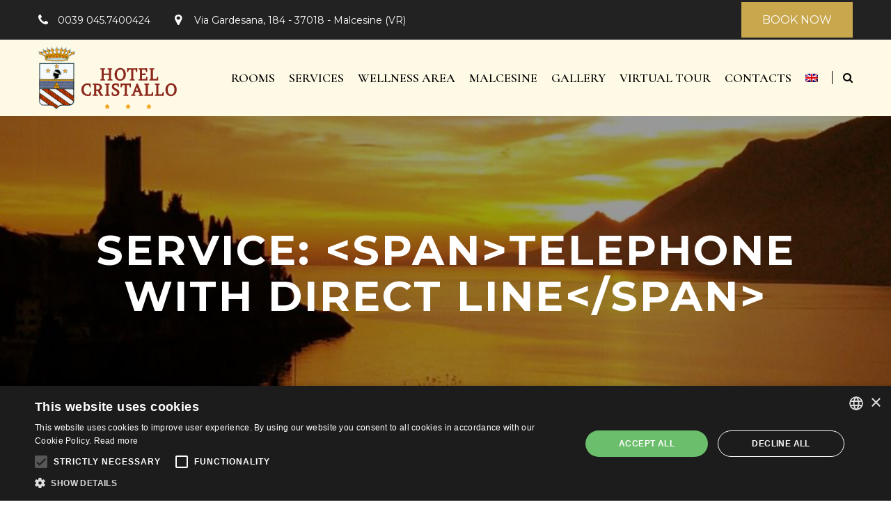

--- FILE ---
content_type: text/html; charset=UTF-8
request_url: https://www.cristallo-hotel.com/en/swh-service/telefono-con-linea-diretta-en/
body_size: 11947
content:
<!doctype html>
<html lang="en-US">
<head>
	<script type="text/javascript" charset="UTF-8" src="//cdn.cookie-script.com/s/db18d98ae9a0dfc24f0e7069ab901404.js"></script>
    <meta charset="UTF-8">
    <meta name="viewport" content="width=device-width, initial-scale=1">
    <link rel="profile" href="http://gmpg.org/xfn/11">
    <title>Telephone with direct line &#8211; Hotel Cristallo Malcesine</title>
<meta name='robots' content='max-image-preview:large' />
	<style>img:is([sizes="auto" i], [sizes^="auto," i]) { contain-intrinsic-size: 3000px 1500px }</style>
	<link rel="alternate" hreflang="en" href="https://www.cristallo-hotel.com/en/swh-service/telefono-con-linea-diretta-en/" />
<link rel="alternate" hreflang="de" href="https://www.cristallo-hotel.com/de/swh-service/telefono-con-linea-diretta-de/" />
<link rel="alternate" hreflang="it" href="https://www.cristallo-hotel.com/swh-service/telefono-con-linea-diretta/" />
<link rel="alternate" hreflang="x-default" href="https://www.cristallo-hotel.com/swh-service/telefono-con-linea-diretta/" />
<link rel='dns-prefetch' href='//code.jquery.com' />
<link rel='dns-prefetch' href='//fonts.googleapis.com' />
<link rel="alternate" type="application/rss+xml" title="Hotel Cristallo Malcesine &raquo; Feed" href="https://www.cristallo-hotel.com/en/feed/" />
<link rel="alternate" type="application/rss+xml" title="Hotel Cristallo Malcesine &raquo; Comments Feed" href="https://www.cristallo-hotel.com/en/comments/feed/" />
<link rel="alternate" type="application/rss+xml" title="Hotel Cristallo Malcesine &raquo; Telephone with direct line Service Feed" href="https://www.cristallo-hotel.com/en/swh-service/telefono-con-linea-diretta-en/feed/" />
<script type="text/javascript">
/* <![CDATA[ */
window._wpemojiSettings = {"baseUrl":"https:\/\/s.w.org\/images\/core\/emoji\/15.0.3\/72x72\/","ext":".png","svgUrl":"https:\/\/s.w.org\/images\/core\/emoji\/15.0.3\/svg\/","svgExt":".svg","source":{"concatemoji":"https:\/\/www.cristallo-hotel.com\/wp-includes\/js\/wp-emoji-release.min.js"}};
/*! This file is auto-generated */
!function(i,n){var o,s,e;function c(e){try{var t={supportTests:e,timestamp:(new Date).valueOf()};sessionStorage.setItem(o,JSON.stringify(t))}catch(e){}}function p(e,t,n){e.clearRect(0,0,e.canvas.width,e.canvas.height),e.fillText(t,0,0);var t=new Uint32Array(e.getImageData(0,0,e.canvas.width,e.canvas.height).data),r=(e.clearRect(0,0,e.canvas.width,e.canvas.height),e.fillText(n,0,0),new Uint32Array(e.getImageData(0,0,e.canvas.width,e.canvas.height).data));return t.every(function(e,t){return e===r[t]})}function u(e,t,n){switch(t){case"flag":return n(e,"\ud83c\udff3\ufe0f\u200d\u26a7\ufe0f","\ud83c\udff3\ufe0f\u200b\u26a7\ufe0f")?!1:!n(e,"\ud83c\uddfa\ud83c\uddf3","\ud83c\uddfa\u200b\ud83c\uddf3")&&!n(e,"\ud83c\udff4\udb40\udc67\udb40\udc62\udb40\udc65\udb40\udc6e\udb40\udc67\udb40\udc7f","\ud83c\udff4\u200b\udb40\udc67\u200b\udb40\udc62\u200b\udb40\udc65\u200b\udb40\udc6e\u200b\udb40\udc67\u200b\udb40\udc7f");case"emoji":return!n(e,"\ud83d\udc26\u200d\u2b1b","\ud83d\udc26\u200b\u2b1b")}return!1}function f(e,t,n){var r="undefined"!=typeof WorkerGlobalScope&&self instanceof WorkerGlobalScope?new OffscreenCanvas(300,150):i.createElement("canvas"),a=r.getContext("2d",{willReadFrequently:!0}),o=(a.textBaseline="top",a.font="600 32px Arial",{});return e.forEach(function(e){o[e]=t(a,e,n)}),o}function t(e){var t=i.createElement("script");t.src=e,t.defer=!0,i.head.appendChild(t)}"undefined"!=typeof Promise&&(o="wpEmojiSettingsSupports",s=["flag","emoji"],n.supports={everything:!0,everythingExceptFlag:!0},e=new Promise(function(e){i.addEventListener("DOMContentLoaded",e,{once:!0})}),new Promise(function(t){var n=function(){try{var e=JSON.parse(sessionStorage.getItem(o));if("object"==typeof e&&"number"==typeof e.timestamp&&(new Date).valueOf()<e.timestamp+604800&&"object"==typeof e.supportTests)return e.supportTests}catch(e){}return null}();if(!n){if("undefined"!=typeof Worker&&"undefined"!=typeof OffscreenCanvas&&"undefined"!=typeof URL&&URL.createObjectURL&&"undefined"!=typeof Blob)try{var e="postMessage("+f.toString()+"("+[JSON.stringify(s),u.toString(),p.toString()].join(",")+"));",r=new Blob([e],{type:"text/javascript"}),a=new Worker(URL.createObjectURL(r),{name:"wpTestEmojiSupports"});return void(a.onmessage=function(e){c(n=e.data),a.terminate(),t(n)})}catch(e){}c(n=f(s,u,p))}t(n)}).then(function(e){for(var t in e)n.supports[t]=e[t],n.supports.everything=n.supports.everything&&n.supports[t],"flag"!==t&&(n.supports.everythingExceptFlag=n.supports.everythingExceptFlag&&n.supports[t]);n.supports.everythingExceptFlag=n.supports.everythingExceptFlag&&!n.supports.flag,n.DOMReady=!1,n.readyCallback=function(){n.DOMReady=!0}}).then(function(){return e}).then(function(){var e;n.supports.everything||(n.readyCallback(),(e=n.source||{}).concatemoji?t(e.concatemoji):e.wpemoji&&e.twemoji&&(t(e.twemoji),t(e.wpemoji)))}))}((window,document),window._wpemojiSettings);
/* ]]> */
</script>
<link rel='stylesheet' id='remodal-css' href='https://www.cristallo-hotel.com/wp-content/plugins/wp-google-maps-pro/lib/remodal.css' type='text/css' media='all' />
<link rel='stylesheet' id='remodal-default-theme-css' href='https://www.cristallo-hotel.com/wp-content/plugins/wp-google-maps-pro/lib/remodal-default-theme.css' type='text/css' media='all' />
<link rel='stylesheet' id='wpgmza-marker-library-dialog-css' href='https://www.cristallo-hotel.com/wp-content/plugins/wp-google-maps-pro/css/marker-library-dialog.css' type='text/css' media='all' />
<style id='wp-emoji-styles-inline-css' type='text/css'>

	img.wp-smiley, img.emoji {
		display: inline !important;
		border: none !important;
		box-shadow: none !important;
		height: 1em !important;
		width: 1em !important;
		margin: 0 0.07em !important;
		vertical-align: -0.1em !important;
		background: none !important;
		padding: 0 !important;
	}
</style>
<link rel='stylesheet' id='wp-block-library-css' href='https://www.cristallo-hotel.com/wp-includes/css/dist/block-library/style.min.css' type='text/css' media='all' />
<link rel='stylesheet' id='wp-components-css' href='https://www.cristallo-hotel.com/wp-includes/css/dist/components/style.min.css' type='text/css' media='all' />
<link rel='stylesheet' id='wp-preferences-css' href='https://www.cristallo-hotel.com/wp-includes/css/dist/preferences/style.min.css' type='text/css' media='all' />
<link rel='stylesheet' id='wp-block-editor-css' href='https://www.cristallo-hotel.com/wp-includes/css/dist/block-editor/style.min.css' type='text/css' media='all' />
<link rel='stylesheet' id='wp-reusable-blocks-css' href='https://www.cristallo-hotel.com/wp-includes/css/dist/reusable-blocks/style.min.css' type='text/css' media='all' />
<link rel='stylesheet' id='wp-patterns-css' href='https://www.cristallo-hotel.com/wp-includes/css/dist/patterns/style.min.css' type='text/css' media='all' />
<link rel='stylesheet' id='wp-editor-css' href='https://www.cristallo-hotel.com/wp-includes/css/dist/editor/style.min.css' type='text/css' media='all' />
<link rel='stylesheet' id='block-robo-gallery-style-css-css' href='https://www.cristallo-hotel.com/wp-content/plugins/robo-gallery/includes/extensions/block/dist/blocks.style.build.css' type='text/css' media='all' />
<style id='classic-theme-styles-inline-css' type='text/css'>
/*! This file is auto-generated */
.wp-block-button__link{color:#fff;background-color:#32373c;border-radius:9999px;box-shadow:none;text-decoration:none;padding:calc(.667em + 2px) calc(1.333em + 2px);font-size:1.125em}.wp-block-file__button{background:#32373c;color:#fff;text-decoration:none}
</style>
<style id='global-styles-inline-css' type='text/css'>
:root{--wp--preset--aspect-ratio--square: 1;--wp--preset--aspect-ratio--4-3: 4/3;--wp--preset--aspect-ratio--3-4: 3/4;--wp--preset--aspect-ratio--3-2: 3/2;--wp--preset--aspect-ratio--2-3: 2/3;--wp--preset--aspect-ratio--16-9: 16/9;--wp--preset--aspect-ratio--9-16: 9/16;--wp--preset--color--black: #000000;--wp--preset--color--cyan-bluish-gray: #abb8c3;--wp--preset--color--white: #ffffff;--wp--preset--color--pale-pink: #f78da7;--wp--preset--color--vivid-red: #cf2e2e;--wp--preset--color--luminous-vivid-orange: #ff6900;--wp--preset--color--luminous-vivid-amber: #fcb900;--wp--preset--color--light-green-cyan: #7bdcb5;--wp--preset--color--vivid-green-cyan: #00d084;--wp--preset--color--pale-cyan-blue: #8ed1fc;--wp--preset--color--vivid-cyan-blue: #0693e3;--wp--preset--color--vivid-purple: #9b51e0;--wp--preset--gradient--vivid-cyan-blue-to-vivid-purple: linear-gradient(135deg,rgba(6,147,227,1) 0%,rgb(155,81,224) 100%);--wp--preset--gradient--light-green-cyan-to-vivid-green-cyan: linear-gradient(135deg,rgb(122,220,180) 0%,rgb(0,208,130) 100%);--wp--preset--gradient--luminous-vivid-amber-to-luminous-vivid-orange: linear-gradient(135deg,rgba(252,185,0,1) 0%,rgba(255,105,0,1) 100%);--wp--preset--gradient--luminous-vivid-orange-to-vivid-red: linear-gradient(135deg,rgba(255,105,0,1) 0%,rgb(207,46,46) 100%);--wp--preset--gradient--very-light-gray-to-cyan-bluish-gray: linear-gradient(135deg,rgb(238,238,238) 0%,rgb(169,184,195) 100%);--wp--preset--gradient--cool-to-warm-spectrum: linear-gradient(135deg,rgb(74,234,220) 0%,rgb(151,120,209) 20%,rgb(207,42,186) 40%,rgb(238,44,130) 60%,rgb(251,105,98) 80%,rgb(254,248,76) 100%);--wp--preset--gradient--blush-light-purple: linear-gradient(135deg,rgb(255,206,236) 0%,rgb(152,150,240) 100%);--wp--preset--gradient--blush-bordeaux: linear-gradient(135deg,rgb(254,205,165) 0%,rgb(254,45,45) 50%,rgb(107,0,62) 100%);--wp--preset--gradient--luminous-dusk: linear-gradient(135deg,rgb(255,203,112) 0%,rgb(199,81,192) 50%,rgb(65,88,208) 100%);--wp--preset--gradient--pale-ocean: linear-gradient(135deg,rgb(255,245,203) 0%,rgb(182,227,212) 50%,rgb(51,167,181) 100%);--wp--preset--gradient--electric-grass: linear-gradient(135deg,rgb(202,248,128) 0%,rgb(113,206,126) 100%);--wp--preset--gradient--midnight: linear-gradient(135deg,rgb(2,3,129) 0%,rgb(40,116,252) 100%);--wp--preset--font-size--small: 13px;--wp--preset--font-size--medium: 20px;--wp--preset--font-size--large: 36px;--wp--preset--font-size--x-large: 42px;--wp--preset--spacing--20: 0.44rem;--wp--preset--spacing--30: 0.67rem;--wp--preset--spacing--40: 1rem;--wp--preset--spacing--50: 1.5rem;--wp--preset--spacing--60: 2.25rem;--wp--preset--spacing--70: 3.38rem;--wp--preset--spacing--80: 5.06rem;--wp--preset--shadow--natural: 6px 6px 9px rgba(0, 0, 0, 0.2);--wp--preset--shadow--deep: 12px 12px 50px rgba(0, 0, 0, 0.4);--wp--preset--shadow--sharp: 6px 6px 0px rgba(0, 0, 0, 0.2);--wp--preset--shadow--outlined: 6px 6px 0px -3px rgba(255, 255, 255, 1), 6px 6px rgba(0, 0, 0, 1);--wp--preset--shadow--crisp: 6px 6px 0px rgba(0, 0, 0, 1);}:where(.is-layout-flex){gap: 0.5em;}:where(.is-layout-grid){gap: 0.5em;}body .is-layout-flex{display: flex;}.is-layout-flex{flex-wrap: wrap;align-items: center;}.is-layout-flex > :is(*, div){margin: 0;}body .is-layout-grid{display: grid;}.is-layout-grid > :is(*, div){margin: 0;}:where(.wp-block-columns.is-layout-flex){gap: 2em;}:where(.wp-block-columns.is-layout-grid){gap: 2em;}:where(.wp-block-post-template.is-layout-flex){gap: 1.25em;}:where(.wp-block-post-template.is-layout-grid){gap: 1.25em;}.has-black-color{color: var(--wp--preset--color--black) !important;}.has-cyan-bluish-gray-color{color: var(--wp--preset--color--cyan-bluish-gray) !important;}.has-white-color{color: var(--wp--preset--color--white) !important;}.has-pale-pink-color{color: var(--wp--preset--color--pale-pink) !important;}.has-vivid-red-color{color: var(--wp--preset--color--vivid-red) !important;}.has-luminous-vivid-orange-color{color: var(--wp--preset--color--luminous-vivid-orange) !important;}.has-luminous-vivid-amber-color{color: var(--wp--preset--color--luminous-vivid-amber) !important;}.has-light-green-cyan-color{color: var(--wp--preset--color--light-green-cyan) !important;}.has-vivid-green-cyan-color{color: var(--wp--preset--color--vivid-green-cyan) !important;}.has-pale-cyan-blue-color{color: var(--wp--preset--color--pale-cyan-blue) !important;}.has-vivid-cyan-blue-color{color: var(--wp--preset--color--vivid-cyan-blue) !important;}.has-vivid-purple-color{color: var(--wp--preset--color--vivid-purple) !important;}.has-black-background-color{background-color: var(--wp--preset--color--black) !important;}.has-cyan-bluish-gray-background-color{background-color: var(--wp--preset--color--cyan-bluish-gray) !important;}.has-white-background-color{background-color: var(--wp--preset--color--white) !important;}.has-pale-pink-background-color{background-color: var(--wp--preset--color--pale-pink) !important;}.has-vivid-red-background-color{background-color: var(--wp--preset--color--vivid-red) !important;}.has-luminous-vivid-orange-background-color{background-color: var(--wp--preset--color--luminous-vivid-orange) !important;}.has-luminous-vivid-amber-background-color{background-color: var(--wp--preset--color--luminous-vivid-amber) !important;}.has-light-green-cyan-background-color{background-color: var(--wp--preset--color--light-green-cyan) !important;}.has-vivid-green-cyan-background-color{background-color: var(--wp--preset--color--vivid-green-cyan) !important;}.has-pale-cyan-blue-background-color{background-color: var(--wp--preset--color--pale-cyan-blue) !important;}.has-vivid-cyan-blue-background-color{background-color: var(--wp--preset--color--vivid-cyan-blue) !important;}.has-vivid-purple-background-color{background-color: var(--wp--preset--color--vivid-purple) !important;}.has-black-border-color{border-color: var(--wp--preset--color--black) !important;}.has-cyan-bluish-gray-border-color{border-color: var(--wp--preset--color--cyan-bluish-gray) !important;}.has-white-border-color{border-color: var(--wp--preset--color--white) !important;}.has-pale-pink-border-color{border-color: var(--wp--preset--color--pale-pink) !important;}.has-vivid-red-border-color{border-color: var(--wp--preset--color--vivid-red) !important;}.has-luminous-vivid-orange-border-color{border-color: var(--wp--preset--color--luminous-vivid-orange) !important;}.has-luminous-vivid-amber-border-color{border-color: var(--wp--preset--color--luminous-vivid-amber) !important;}.has-light-green-cyan-border-color{border-color: var(--wp--preset--color--light-green-cyan) !important;}.has-vivid-green-cyan-border-color{border-color: var(--wp--preset--color--vivid-green-cyan) !important;}.has-pale-cyan-blue-border-color{border-color: var(--wp--preset--color--pale-cyan-blue) !important;}.has-vivid-cyan-blue-border-color{border-color: var(--wp--preset--color--vivid-cyan-blue) !important;}.has-vivid-purple-border-color{border-color: var(--wp--preset--color--vivid-purple) !important;}.has-vivid-cyan-blue-to-vivid-purple-gradient-background{background: var(--wp--preset--gradient--vivid-cyan-blue-to-vivid-purple) !important;}.has-light-green-cyan-to-vivid-green-cyan-gradient-background{background: var(--wp--preset--gradient--light-green-cyan-to-vivid-green-cyan) !important;}.has-luminous-vivid-amber-to-luminous-vivid-orange-gradient-background{background: var(--wp--preset--gradient--luminous-vivid-amber-to-luminous-vivid-orange) !important;}.has-luminous-vivid-orange-to-vivid-red-gradient-background{background: var(--wp--preset--gradient--luminous-vivid-orange-to-vivid-red) !important;}.has-very-light-gray-to-cyan-bluish-gray-gradient-background{background: var(--wp--preset--gradient--very-light-gray-to-cyan-bluish-gray) !important;}.has-cool-to-warm-spectrum-gradient-background{background: var(--wp--preset--gradient--cool-to-warm-spectrum) !important;}.has-blush-light-purple-gradient-background{background: var(--wp--preset--gradient--blush-light-purple) !important;}.has-blush-bordeaux-gradient-background{background: var(--wp--preset--gradient--blush-bordeaux) !important;}.has-luminous-dusk-gradient-background{background: var(--wp--preset--gradient--luminous-dusk) !important;}.has-pale-ocean-gradient-background{background: var(--wp--preset--gradient--pale-ocean) !important;}.has-electric-grass-gradient-background{background: var(--wp--preset--gradient--electric-grass) !important;}.has-midnight-gradient-background{background: var(--wp--preset--gradient--midnight) !important;}.has-small-font-size{font-size: var(--wp--preset--font-size--small) !important;}.has-medium-font-size{font-size: var(--wp--preset--font-size--medium) !important;}.has-large-font-size{font-size: var(--wp--preset--font-size--large) !important;}.has-x-large-font-size{font-size: var(--wp--preset--font-size--x-large) !important;}
:where(.wp-block-post-template.is-layout-flex){gap: 1.25em;}:where(.wp-block-post-template.is-layout-grid){gap: 1.25em;}
:where(.wp-block-columns.is-layout-flex){gap: 2em;}:where(.wp-block-columns.is-layout-grid){gap: 2em;}
:root :where(.wp-block-pullquote){font-size: 1.5em;line-height: 1.6;}
</style>
<link rel='stylesheet' id='dashicons-css' href='https://www.cristallo-hotel.com/wp-includes/css/dashicons.min.css' type='text/css' media='all' />
<link rel='stylesheet' id='admin-bar-css' href='https://www.cristallo-hotel.com/wp-includes/css/admin-bar.min.css' type='text/css' media='all' />
<style id='admin-bar-inline-css' type='text/css'>

    /* Hide CanvasJS credits for P404 charts specifically */
    #p404RedirectChart .canvasjs-chart-credit {
        display: none !important;
    }
    
    #p404RedirectChart canvas {
        border-radius: 6px;
    }

    .p404-redirect-adminbar-weekly-title {
        font-weight: bold;
        font-size: 14px;
        color: #fff;
        margin-bottom: 6px;
    }

    #wpadminbar #wp-admin-bar-p404_free_top_button .ab-icon:before {
        content: "\f103";
        color: #dc3545;
        top: 3px;
    }
    
    #wp-admin-bar-p404_free_top_button .ab-item {
        min-width: 80px !important;
        padding: 0px !important;
    }
    
    /* Ensure proper positioning and z-index for P404 dropdown */
    .p404-redirect-adminbar-dropdown-wrap { 
        min-width: 0; 
        padding: 0;
        position: static !important;
    }
    
    #wpadminbar #wp-admin-bar-p404_free_top_button_dropdown {
        position: static !important;
    }
    
    #wpadminbar #wp-admin-bar-p404_free_top_button_dropdown .ab-item {
        padding: 0 !important;
        margin: 0 !important;
    }
    
    .p404-redirect-dropdown-container {
        min-width: 340px;
        padding: 18px 18px 12px 18px;
        background: #23282d !important;
        color: #fff;
        border-radius: 12px;
        box-shadow: 0 8px 32px rgba(0,0,0,0.25);
        margin-top: 10px;
        position: relative !important;
        z-index: 999999 !important;
        display: block !important;
        border: 1px solid #444;
    }
    
    /* Ensure P404 dropdown appears on hover */
    #wpadminbar #wp-admin-bar-p404_free_top_button .p404-redirect-dropdown-container { 
        display: none !important;
    }
    
    #wpadminbar #wp-admin-bar-p404_free_top_button:hover .p404-redirect-dropdown-container { 
        display: block !important;
    }
    
    #wpadminbar #wp-admin-bar-p404_free_top_button:hover #wp-admin-bar-p404_free_top_button_dropdown .p404-redirect-dropdown-container {
        display: block !important;
    }
    
    .p404-redirect-card {
        background: #2c3338;
        border-radius: 8px;
        padding: 18px 18px 12px 18px;
        box-shadow: 0 2px 8px rgba(0,0,0,0.07);
        display: flex;
        flex-direction: column;
        align-items: flex-start;
        border: 1px solid #444;
    }
    
    .p404-redirect-btn {
        display: inline-block;
        background: #dc3545;
        color: #fff !important;
        font-weight: bold;
        padding: 5px 22px;
        border-radius: 8px;
        text-decoration: none;
        font-size: 17px;
        transition: background 0.2s, box-shadow 0.2s;
        margin-top: 8px;
        box-shadow: 0 2px 8px rgba(220,53,69,0.15);
        text-align: center;
        line-height: 1.6;
    }
    
    .p404-redirect-btn:hover {
        background: #c82333;
        color: #fff !important;
        box-shadow: 0 4px 16px rgba(220,53,69,0.25);
    }
    
    /* Prevent conflicts with other admin bar dropdowns */
    #wpadminbar .ab-top-menu > li:hover > .ab-item,
    #wpadminbar .ab-top-menu > li.hover > .ab-item {
        z-index: auto;
    }
    
    #wpadminbar #wp-admin-bar-p404_free_top_button:hover > .ab-item {
        z-index: 999998 !important;
    }
    
</style>
<link rel='stylesheet' id='widget_style-css' href='https://www.cristallo-hotel.com/wp-content/plugins/csh-login/assets/css/default.css' type='text/css' media='all' />
<link rel='stylesheet' id='font-awesome-css' href='https://www.cristallo-hotel.com/wp-content/plugins/js_composer/assets/lib/bower/font-awesome/css/font-awesome.min.css' type='text/css' media='all' />
<link rel='stylesheet' id='rs-plugin-settings-css' href='https://www.cristallo-hotel.com/wp-content/plugins/revslider/public/assets/css/settings.css' type='text/css' media='all' />
<style id='rs-plugin-settings-inline-css' type='text/css'>
#rs-demo-id {}
</style>
<link rel='stylesheet' id='swh-front-css-css' href='https://www.cristallo-hotel.com/wp-content/plugins/swa-hotel//assets/css/swh-front.css' type='text/css' media='all' />
<link rel='stylesheet' id='cms-plugin-stylesheet-css' href='https://www.cristallo-hotel.com/wp-content/plugins/themecore/assets/css/cms-style.css' type='text/css' media='all' />
<link property="stylesheet" rel='stylesheet' id='owl-carousel-css' href='https://www.cristallo-hotel.com/wp-content/plugins/themecore/assets/css/owl.carousel.min.css' type='text/css' media='all' />
<link rel='stylesheet' id='wpml-menu-item-0-css' href='https://www.cristallo-hotel.com/wp-content/plugins/sitepress-multilingual-cms/templates/language-switchers/menu-item/style.min.css' type='text/css' media='all' />
<link rel='stylesheet' id='nanovi-style-css' href='https://www.cristallo-hotel.com/wp-content/themes/nanovi/style.css' type='text/css' media='all' />
<link rel='stylesheet' id='child-style-css' href='https://www.cristallo-hotel.com/wp-content/themes/nanovi-child/style.css' type='text/css' media='all' />
<link rel='stylesheet' id='bootstrap-css' href='https://www.cristallo-hotel.com/wp-content/themes/nanovi/assets/css/bootstrap.min.css' type='text/css' media='all' />
<link rel='stylesheet' id='font-material-icon-css' href='https://www.cristallo-hotel.com/wp-content/themes/nanovi/assets/css/material-design-iconic-font.min.css' type='text/css' media='all' />
<link rel='stylesheet' id='font-etline-icon-css' href='https://www.cristallo-hotel.com/wp-content/themes/nanovi/assets/css/et-line.css' type='text/css' media='all' />
<link rel='stylesheet' id='magnific-popup-css' href='https://www.cristallo-hotel.com/wp-content/themes/nanovi/assets/css/magnific-popup.css' type='text/css' media='all' />
<link rel='stylesheet' id='nanovi-theme-css' href='https://www.cristallo-hotel.com/wp-content/themes/nanovi/assets/css/theme.css' type='text/css' media='all' />
<style id='nanovi-theme-inline-css' type='text/css'>
#site-header-wrap .site-branding a img{max-height:125px}#site-header-wrap .site-branding a.logo-mobile img{max-height:125px}
</style>
<link rel='stylesheet' id='nanovi-menu-css' href='https://www.cristallo-hotel.com/wp-content/themes/nanovi/assets/css/menu.css' type='text/css' media='all' />
<link rel='stylesheet' id='nanovi-google-fonts-css' href='https://fonts.googleapis.com/css?family=Cormorant%3A300%2C400%2C500%2C600%2C700%7CMontserrat%3A300%2C400%2C500%2C600%2C700%2C800%7CLora%3A400%2C400i%2C700%2C700i&#038;subset=latin%2Clatin-ext&#038;ver=6.7.2' type='text/css' media='all' />
<link rel='stylesheet' id='newsletter-css' href='https://www.cristallo-hotel.com/wp-content/plugins/newsletter/style.css' type='text/css' media='all' />
<!--[if lt IE 9]>
<link rel='stylesheet' id='vc_lte_ie9-css' href='https://www.cristallo-hotel.com/wp-content/plugins/js_composer/assets/css/vc_lte_ie9.min.css' type='text/css' media='screen' />
<![endif]-->
<script type="text/javascript" src="https://code.jquery.com/jquery-2.2.4.min.js" id="jquery-js"></script>
<script type="text/javascript" src="https://www.cristallo-hotel.com/wp-content/plugins/wp-google-maps-pro/lib/remodal.min.js" id="remodal-js"></script>
<script type="text/javascript" id="wpml-cookie-js-extra">
/* <![CDATA[ */
var wpml_cookies = {"wp-wpml_current_language":{"value":"en","expires":1,"path":"\/"}};
var wpml_cookies = {"wp-wpml_current_language":{"value":"en","expires":1,"path":"\/"}};
/* ]]> */
</script>
<script type="text/javascript" src="https://www.cristallo-hotel.com/wp-content/plugins/sitepress-multilingual-cms/res/js/cookies/language-cookie.js" id="wpml-cookie-js" defer="defer" data-wp-strategy="defer"></script>
<script type="text/javascript" src="https://www.cristallo-hotel.com/wp-content/plugins/csh-login/assets/js/jquery.validate.js" id="jquery-validate-js"></script>
<script type="text/javascript" id="cshlg_widget_script-js-extra">
/* <![CDATA[ */
var jsPassData = {"ajax_url":"https:\/\/www.cristallo-hotel.com\/wp-admin\/admin-ajax.php","display_labels":"Labels","type_modal":"Popup","get_login_redirect":"Home Page","login_redirect":"https:\/\/www.cristallo-hotel.com\/en\/","register_redirect":"","generated_pass":"","login_success":"Login Successfull!","login_error":"Wrong Username or Password!"};
/* ]]> */
</script>
<script type="text/javascript" src="https://www.cristallo-hotel.com/wp-content/plugins/csh-login/assets/js/widget-script.js" id="cshlg_widget_script-js"></script>
<script type="text/javascript" src="https://www.cristallo-hotel.com/wp-content/plugins/revslider/public/assets/js/jquery.themepunch.tools.min.js" id="tp-tools-js"></script>
<script type="text/javascript" src="https://www.cristallo-hotel.com/wp-content/plugins/revslider/public/assets/js/jquery.themepunch.revolution.min.js" id="revmin-js"></script>
<script type="text/javascript" id="wpgmza_data-js-extra">
/* <![CDATA[ */
var wpgmza_google_api_status = {"message":"Enqueued","code":"ENQUEUED"};
/* ]]> */
</script>
<script type="text/javascript" src="https://www.cristallo-hotel.com/wp-content/plugins/wp-google-maps/wpgmza_data.js" id="wpgmza_data-js"></script>
<script type="text/javascript" src="https://code.jquery.com/jquery-migrate-1.4.1.min.js" id="jquery-migrate-js"></script>
<link rel="https://api.w.org/" href="https://www.cristallo-hotel.com/en/wp-json/" /><link rel="EditURI" type="application/rsd+xml" title="RSD" href="https://www.cristallo-hotel.com/xmlrpc.php?rsd" />
<meta name="generator" content="WordPress 6.7.2" />
<meta name="generator" content="Redux 4.5.6" /><meta name="generator" content="WPML ver:4.8.6 stt:1,3,27;" />
<meta name="generator" content="Powered by WPBakery Page Builder - drag and drop page builder for WordPress."/>
<meta name="generator" content="Powered by Slider Revolution 5.4.8 - responsive, Mobile-Friendly Slider Plugin for WordPress with comfortable drag and drop interface." />
<link rel="icon" href="https://www.cristallo-hotel.com/wp-content/uploads/2022/02/cropped-logoCristallo-32x32.png" sizes="32x32" />
<link rel="icon" href="https://www.cristallo-hotel.com/wp-content/uploads/2022/02/cropped-logoCristallo-192x192.png" sizes="192x192" />
<link rel="apple-touch-icon" href="https://www.cristallo-hotel.com/wp-content/uploads/2022/02/cropped-logoCristallo-180x180.png" />
<meta name="msapplication-TileImage" content="https://www.cristallo-hotel.com/wp-content/uploads/2022/02/cropped-logoCristallo-270x270.png" />
<script type="text/javascript">function setREVStartSize(e){									
						try{ e.c=jQuery(e.c);var i=jQuery(window).width(),t=9999,r=0,n=0,l=0,f=0,s=0,h=0;
							if(e.responsiveLevels&&(jQuery.each(e.responsiveLevels,function(e,f){f>i&&(t=r=f,l=e),i>f&&f>r&&(r=f,n=e)}),t>r&&(l=n)),f=e.gridheight[l]||e.gridheight[0]||e.gridheight,s=e.gridwidth[l]||e.gridwidth[0]||e.gridwidth,h=i/s,h=h>1?1:h,f=Math.round(h*f),"fullscreen"==e.sliderLayout){var u=(e.c.width(),jQuery(window).height());if(void 0!=e.fullScreenOffsetContainer){var c=e.fullScreenOffsetContainer.split(",");if (c) jQuery.each(c,function(e,i){u=jQuery(i).length>0?u-jQuery(i).outerHeight(!0):u}),e.fullScreenOffset.split("%").length>1&&void 0!=e.fullScreenOffset&&e.fullScreenOffset.length>0?u-=jQuery(window).height()*parseInt(e.fullScreenOffset,0)/100:void 0!=e.fullScreenOffset&&e.fullScreenOffset.length>0&&(u-=parseInt(e.fullScreenOffset,0))}f=u}else void 0!=e.minHeight&&f<e.minHeight&&(f=e.minHeight);e.c.closest(".rev_slider_wrapper").css({height:f})					
						}catch(d){console.log("Failure at Presize of Slider:"+d)}						
					};</script>
		<style type="text/css" id="wp-custom-css">
			.cms-list-serivce-of-room li {
    text-transform: lowercase;

}		</style>
		<style id="cms_theme_options-dynamic-css" title="dynamic-css" class="redux-options-output">#pagetitle{background-position:center top;background-image:url('https://www.cristallo-hotel.com/wp-content/uploads/2022/02/tramonto.jpg');background-size:cover;}a{color:#222;}a:hover{color:#c5a46d;}.site-footer::before{background-color:#fff5cf;}body .top-footer, body .top-footer a{color:#222222;}body .top-footer a{color:#c5a46d;}body .bottom-footer{color:#222222;}.site-footer .bottom-footer a{color:#c5a46d;}</style><noscript><style> .wpb_animate_when_almost_visible { opacity: 1; }</style></noscript></head>

<body class="archive tax-swh-services term-telefono-con-linea-diretta-en term-83 header-1 hfeed visual-composer wpb-js-composer js-comp-ver-6.0.3 vc_responsive">
<div id="page" class="site">
        <header id="masthead" class="site-header">
    <div id="site-header-wrap" class="header-layout1 rf-active is-sticky">
                    <div class="topbar-panel-mobile">
                <div class="container">
                    <div class="row">
                        <div class="col-12">
                            <ul class="top-information">
                                                                    <li class="li-phone">
                                        <a href="tel:+390457400424"><i
                                                    class="fa fa-phone"
                                                    aria-hidden="true"></i> 0039 045.7400424                                        </a>
                                    </li>
                                
                                                                    <li class="li-adderess">
                                        <i class="fa fa-map-marker" aria-hidden="true"></i>
                                        Via Gardesana, 184 - 37018 - Malcesine (VR)                                     </li>
                                                                
                                
                                                            </ul>
                        </div>
                    </div>
                </div>
            </div>
            <div class="topbar-panel">
                <div class="container">
                    <div class="row">
                        <div class="col-lg-7">
                            <ul class="top-information pull-left">
                                                                    <li class="li-phone">
                                        <a href="tel:+390457400424"><i
                                                    class="fa fa-phone"
                                                    aria-hidden="true"></i> 0039 045.7400424                                        </a>
                                    </li>
                                                                                                    <li class="li-adderess">
                                        <i class="fa fa-map-marker" aria-hidden="true"></i>
                                        Via Gardesana, 184 - 37018 - Malcesine (VR)                                     </li>
                                                            </ul>
                        </div>
                        <div class="col-lg-5">
                            <ul class="top-information pull-right">
                                                                								<li class="gweb-book-now">
									<div class="gweb-container">
										<a class="gweb-button" target="_blank" href="https://www.secure-reservation.cloud/booking/v2/check-availability.php?h=cristallo-malcesine&l=IT">BOOK NOW</a>
									</div>
								</li>
                            </ul>
                        </div>
                    </div>
                </div>
            </div>
                <div id="headroom" class="site-header-main">
            <div class="container">
                <div class="header-medium">
                    <div class="site-branding">
                        <a class="logo-dark" href="https://www.cristallo-hotel.com/en/" title="Hotel Cristallo Malcesine" rel="home"><img src="https://www.cristallo-hotel.com/wp-content/uploads/2022/03/logoCristallo-h.png" alt="Logo"/></a><a class="logo-light" href="https://www.cristallo-hotel.com/en/" title="Hotel Cristallo Malcesine" rel="home"><img src="https://www.cristallo-hotel.com/wp-content/uploads/2022/03/logoCristallo-h.png" alt="Logo Light"/></a><a class="logo-mobile" href="https://www.cristallo-hotel.com/en/" title="Hotel Cristallo Malcesine" rel="home"><img src="https://www.cristallo-hotel.com/wp-content/uploads/2022/03/logoCristallo-h.png" alt="Logo Mobile"/></a>                    </div>
                    <nav id="site-navigation" class="main-navigation">
                        <ul id="mastmenu" class="primary-menu"><li id="menu-item-2613" class="menu-item menu-item-type-post_type menu-item-object-page menu-item-2613"><a href="https://www.cristallo-hotel.com/en/le-nostre-camere/" class="no-one-page">Rooms</a></li>
<li id="menu-item-3010" class="menu-item menu-item-type-post_type menu-item-object-page menu-item-3010"><a href="https://www.cristallo-hotel.com/en/servizi/" class="no-one-page">Services</a></li>
<li id="menu-item-3242" class="menu-item menu-item-type-post_type menu-item-object-page menu-item-3242"><a href="https://www.cristallo-hotel.com/en/spa/" class="no-one-page">WELLNESS AREA</a></li>
<li id="menu-item-2785" class="menu-item menu-item-type-post_type menu-item-object-page menu-item-2785"><a href="https://www.cristallo-hotel.com/en/malcesine/" class="no-one-page">Malcesine</a></li>
<li id="menu-item-2779" class="menu-item menu-item-type-post_type menu-item-object-page menu-item-2779"><a href="https://www.cristallo-hotel.com/en/gallery/" class="no-one-page">Gallery</a></li>
<li id="menu-item-2728" class="menu-item menu-item-type-custom menu-item-object-custom menu-item-2728"><a target="_blank" href="https://www.marcopoloetc.it/pag.php?id=189" class="no-one-page">Virtual Tour</a></li>
<li id="menu-item-2626" class="menu-item menu-item-type-post_type menu-item-object-page menu-item-2626"><a href="https://www.cristallo-hotel.com/en/contattaci/" class="no-one-page">Contacts</a></li>
<li id="menu-item-wpml-ls-34-en" class="menu-item wpml-ls-slot-34 wpml-ls-item wpml-ls-item-en wpml-ls-current-language wpml-ls-menu-item wpml-ls-first-item menu-item-type-wpml_ls_menu_item menu-item-object-wpml_ls_menu_item menu-item-has-children menu-item-wpml-ls-34-en"><a href="https://www.cristallo-hotel.com/en/swh-service/telefono-con-linea-diretta-en/" role="menuitem"><img
            class="wpml-ls-flag"
            src="https://www.cristallo-hotel.com/wp-content/plugins/sitepress-multilingual-cms/res/flags/en.png"
            alt="English"
            
            
    /></a>
<ul class="sub-menu">
	<li id="menu-item-wpml-ls-34-de" class="menu-item wpml-ls-slot-34 wpml-ls-item wpml-ls-item-de wpml-ls-menu-item menu-item-type-wpml_ls_menu_item menu-item-object-wpml_ls_menu_item menu-item-wpml-ls-34-de"><a href="https://www.cristallo-hotel.com/de/swh-service/telefono-con-linea-diretta-de/" title="Switch to German" aria-label="Switch to German" role="menuitem"><img
            class="wpml-ls-flag"
            src="https://www.cristallo-hotel.com/wp-content/plugins/sitepress-multilingual-cms/res/flags/de.png"
            alt="German"
            
            
    /></a></li>
	<li id="menu-item-wpml-ls-34-it" class="menu-item wpml-ls-slot-34 wpml-ls-item wpml-ls-item-it wpml-ls-menu-item wpml-ls-last-item menu-item-type-wpml_ls_menu_item menu-item-object-wpml_ls_menu_item menu-item-wpml-ls-34-it"><a href="https://www.cristallo-hotel.com/swh-service/telefono-con-linea-diretta/" title="Switch to Italian" aria-label="Switch to Italian" role="menuitem"><img
            class="wpml-ls-flag"
            src="https://www.cristallo-hotel.com/wp-content/plugins/sitepress-multilingual-cms/res/flags/it.png"
            alt="Italian"
            
            
    /></a></li>
</ul>
</li>
</ul>                    </nav>
                                                                        <div class="site-menu-right d-none d-lg-block">
                                <span class="menu-right-item h-btn-search"><i class="fa fa-search"></i></span>
                            </div>
                                                            </div>
            </div>
            <div id="main-menu-mobile">
                                                            <div id="search-mobile">
                            <span class="h-btn-search"><i class="fa fa-search"></i></span>
                        </div>
                                                                <div class="btn-login">
                                        <a class="go_to_login_link" href="https://www.cristallo-hotel.com/en/wp-login.php" >Login</a>
                                    </div>
                                                    <span class="btn-nav-mobile open-menu">
                    <span></span>
                </span>
            </div>
        </div>
    </div>
</header>    <div id="pagetitle" class="page-title">
    <div class="bg-overlay">
        <div class="container page-title-container">
            <div class="row">
                <div class="col-12 col-title-text">
                    <div class="page-title-content clearfix">
                        <h1 class="page-title">Service: &lt;span&gt;Telephone with direct line&lt;/span&gt;</h1>                    </div>
                </div>
            </div>
        </div>
    </div>
</div>    <div id="content" class="site-content">
<div class="container content-container">
    <div class="row content-row">
        <div id="primary"  class="content-area content-has-sidebar float-left col-xl-8 col-lg-8 col-md-12">
            <main id="main" class="site-main">
            
<article id="post-3627" class="article-hentry article-hentry-item post-3627 swh-post type-swh-post status-publish has-post-thumbnail hentry swh-type-camera-en swh-type-vista-monte-baldo-en swh-services-aria-condizionata-en swh-services-letti-con-doghe-en swh-services-linea-cortesia-e-servizio-sveglia-en swh-services-scrivania-en swh-services-set-per-te-e-caffe-en swh-services-materassi-e-coperte-ignifughi-en swh-services-tv-color-schermo-piatto-sat-en swh-services-asciugacapelli-en swh-services-riscaldamento-en swh-services-bbagno-privato-wc-en swh-services-cassaforte-en swh-services-doccia-en swh-services-telefono-con-linea-diretta-en swh-services-wi-fi-en swh-extra-services-bottiglia-di-champagne-en swh-extra-services-bottiglia-di-prosecco-con-cesto-di-frutta-en swh-extra-services-scatola-di-cioccolatini-en swh-extra-services-fiore-o-mazzo-di-fiori-en">
                                    <div class="entry-featured">
                   <div class="post-image">                        <a href="https://www.cristallo-hotel.com/en/room/baldo/"><img width="980" height="400" src="https://www.cristallo-hotel.com/wp-content/uploads/2022/02/Hotel-Cristallo-2015-_-IDS_1560-Web-1920-980x400.jpg" class="attachment-nanovi-post size-nanovi-post wp-post-image" alt="" decoding="async" fetchpriority="high" /></a>
                    </div>                </div>
                        <div class="entry-holder">
        <div class="entry-meta-top">
                    <ul class="entry-meta">
                                                                    </ul>
                <h2 class="entry-title">
                <a href="https://www.cristallo-hotel.com/en/room/baldo/" rel="bookmark">
                    Mountain view                </a>
            </h2>
        </div>
        <div class="entry-content clearfix">
            Twin or double room with classic furnishings and view of the Monte Baldo.         </div>
        <div class="entry-readmore">
            <a href="https://www.cristallo-hotel.com/en/room/baldo/">
                Read More            </a>
        </div>

    </div>
</article><!-- #post -->
<article id="post-3630" class="article-hentry article-hentry-item post-3630 swh-post type-swh-post status-publish has-post-thumbnail hentry swh-type-camera-en swh-type-vista-lago-en swh-services-aria-condizionata-en swh-services-letti-con-doghe-en swh-services-linea-cortesia-e-servizio-sveglia-en swh-services-scrivania-en swh-services-set-per-te-e-caffe-en swh-services-materassi-e-coperte-ignifughi-en swh-services-tv-color-schermo-piatto-sat-en swh-services-asciugacapelli-en swh-services-riscaldamento-en swh-services-bbagno-privato-wc-en swh-services-cassaforte-en swh-services-doccia-en swh-services-telefono-con-linea-diretta-en swh-services-wi-fi-en swh-extra-services-bottiglia-di-champagne-en swh-extra-services-bottiglia-di-prosecco-con-cesto-di-frutta-en swh-extra-services-scatola-di-cioccolatini-en swh-extra-services-fiore-o-mazzo-di-fiori-en">
                                    <div class="entry-featured">
                   <div class="post-image">                        <a href="https://www.cristallo-hotel.com/en/room/balcone/"><img width="980" height="400" src="https://www.cristallo-hotel.com/wp-content/uploads/2022/02/Hotel-Cristallo-2015-_-IDS_1553-Web-1920-980x400.jpg" class="attachment-nanovi-post size-nanovi-post wp-post-image" alt="" decoding="async" /></a>
                    </div>                </div>
                        <div class="entry-holder">
        <div class="entry-meta-top">
                    <ul class="entry-meta">
                                                                    </ul>
                <h2 class="entry-title">
                <a href="https://www.cristallo-hotel.com/en/room/balcone/" rel="bookmark">
                    Venetian Style with balcony                </a>
            </h2>
        </div>
        <div class="entry-content clearfix">
            Twin or double room with Venetian or Empire Style, on the second floor with balcony and direct or side lake view.        </div>
        <div class="entry-readmore">
            <a href="https://www.cristallo-hotel.com/en/room/balcone/">
                Read More            </a>
        </div>

    </div>
</article><!-- #post -->
<article id="post-3632" class="article-hentry article-hentry-item post-3632 swh-post type-swh-post status-publish has-post-thumbnail hentry swh-type-camera-en swh-type-vista-lago-en swh-services-aria-condizionata-en swh-services-letti-con-doghe-en swh-services-linea-cortesia-e-servizio-sveglia-en swh-services-scrivania-en swh-services-set-per-te-e-caffe-en swh-services-materassi-e-coperte-ignifughi-en swh-services-tv-color-schermo-piatto-sat-en swh-services-asciugacapelli-en swh-services-riscaldamento-en swh-services-bbagno-privato-wc-en swh-services-cassaforte-en swh-services-doccia-en swh-services-telefono-con-linea-diretta-en swh-services-wi-fi-en swh-extra-services-bottiglia-di-champagne-en swh-extra-services-bottiglia-di-prosecco-con-cesto-di-frutta-en swh-extra-services-scatola-di-cioccolatini-en swh-extra-services-fiore-o-mazzo-di-fiori-en">
                                    <div class="entry-featured">
                   <div class="post-image">                        <a href="https://www.cristallo-hotel.com/en/room/sole/"><img width="980" height="400" src="https://www.cristallo-hotel.com/wp-content/uploads/2022/02/MAU_2319-980x400.jpg" class="attachment-nanovi-post size-nanovi-post wp-post-image" alt="" decoding="async" /></a>
                    </div>                </div>
                        <div class="entry-holder">
        <div class="entry-meta-top">
                    <ul class="entry-meta">
                                                                    </ul>
                <h2 class="entry-title">
                <a href="https://www.cristallo-hotel.com/en/room/sole/" rel="bookmark">
                    Room with lake view &#8220;Sole&#8221;                </a>
            </h2>
        </div>
        <div class="entry-content clearfix">
            Twin or double room with modern furnishings and balcony/terrace with direct or side lake view.        </div>
        <div class="entry-readmore">
            <a href="https://www.cristallo-hotel.com/en/room/sole/">
                Read More            </a>
        </div>

    </div>
</article><!-- #post -->
<article id="post-3634" class="article-hentry article-hentry-item post-3634 swh-post type-swh-post status-publish has-post-thumbnail hentry swh-type-camera-en swh-type-vista-lago-en swh-services-aria-condizionata-en swh-services-letti-con-doghe-en swh-services-linea-cortesia-e-servizio-sveglia-en swh-services-scrivania-en swh-services-set-per-te-e-caffe-en swh-services-materassi-e-coperte-ignifughi-en swh-services-tv-color-schermo-piatto-sat-en swh-services-asciugacapelli-en swh-services-riscaldamento-en swh-services-bbagno-privato-wc-en swh-services-cassaforte-en swh-services-doccia-en swh-services-telefono-con-linea-diretta-en swh-services-wi-fi-en swh-extra-services-bottiglia-di-champagne-en swh-extra-services-bottiglia-di-prosecco-con-cesto-di-frutta-en swh-extra-services-scatola-di-cioccolatini-en swh-extra-services-fiore-o-mazzo-di-fiori-en">
                                    <div class="entry-featured">
                   <div class="post-image">                        <a href="https://www.cristallo-hotel.com/en/room/luna/"><img width="980" height="400" src="https://www.cristallo-hotel.com/wp-content/uploads/2022/02/MAU_2341-980x400.jpg" class="attachment-nanovi-post size-nanovi-post wp-post-image" alt="" decoding="async" loading="lazy" /></a>
                    </div>                </div>
                        <div class="entry-holder">
        <div class="entry-meta-top">
                    <ul class="entry-meta">
                                                                    </ul>
                <h2 class="entry-title">
                <a href="https://www.cristallo-hotel.com/en/room/luna/" rel="bookmark">
                    Room with lake view &#8220;Luna&#8221;                </a>
            </h2>
        </div>
        <div class="entry-content clearfix">
            Twin or double room with classic furnishings and balcony with direct or side lake view.        </div>
        <div class="entry-readmore">
            <a href="https://www.cristallo-hotel.com/en/room/luna/">
                Read More            </a>
        </div>

    </div>
</article><!-- #post -->
<article id="post-3636" class="article-hentry article-hentry-item post-3636 swh-post type-swh-post status-publish has-post-thumbnail hentry swh-type-camera-en swh-services-aria-condizionata-en swh-services-linea-cortesia-e-servizio-sveglia-en swh-services-scrivania-en swh-services-set-per-te-e-caffe-en swh-services-materassi-e-coperte-ignifughi-en swh-services-tv-color-schermo-piatto-sat-en swh-services-frigorifero-en swh-services-asciugacapelli-en swh-services-riscaldamento-en swh-services-bbagno-privato-wc-en swh-services-cassaforte-en swh-services-doccia-en swh-services-telefono-con-linea-diretta-en swh-services-wi-fi-en swh-extra-services-bottiglia-di-champagne-en swh-extra-services-bottiglia-di-prosecco-con-cesto-di-frutta-en swh-extra-services-scatola-di-cioccolatini-en swh-extra-services-fiore-o-mazzo-di-fiori-en">
                                    <div class="entry-featured">
                   <div class="post-image">                        <a href="https://www.cristallo-hotel.com/en/room/economy/"><img width="980" height="400" src="https://www.cristallo-hotel.com/wp-content/uploads/2018/08/MAU_2363-980x400.jpg" class="attachment-nanovi-post size-nanovi-post wp-post-image" alt="" decoding="async" loading="lazy" /></a>
                    </div>                </div>
                        <div class="entry-holder">
        <div class="entry-meta-top">
                    <ul class="entry-meta">
                                                                    </ul>
                <h2 class="entry-title">
                <a href="https://www.cristallo-hotel.com/en/room/economy/" rel="bookmark">
                    Basic Economy                </a>
            </h2>
        </div>
        <div class="entry-content clearfix">
            Twin or double room with no particular view, on the ground floor, for who want only to stay overnight.        </div>
        <div class="entry-readmore">
            <a href="https://www.cristallo-hotel.com/en/room/economy/">
                Read More            </a>
        </div>

    </div>
</article><!-- #post -->            </main><!-- #main -->
        </div><!-- #primary -->

                    <aside id="secondary"  class="widget-area widget-has-sidebar sidebar-fixed col-xl-4 col-lg-4 col-md-12">
                <div id="block-2" class="widget widget_block widget_search"><div class="widget-content"><form role="search" method="get" action="https://www.cristallo-hotel.com/en/" class="wp-block-search__button-outside wp-block-search__text-button wp-block-search"    ><label class="wp-block-search__label" for="wp-block-search__input-1" >Search</label><div class="wp-block-search__inside-wrapper " ><input class="wp-block-search__input" id="wp-block-search__input-1" placeholder="" value="" type="search" name="s" required /><button aria-label="Search" class="wp-block-search__button wp-element-button" type="submit" >Search</button></div></form></div></div><div id="block-3" class="widget widget_block"><div class="widget-content">
<div class="wp-block-group"><div class="wp-block-group__inner-container is-layout-flow wp-block-group-is-layout-flow">
<h2 class="wp-block-heading" id="recent-posts">Recent Posts</h2>


<ul class="wp-block-latest-posts__list wp-block-latest-posts"><li><a class="wp-block-latest-posts__post-title" href="https://www.cristallo-hotel.com/en/zona-relax/">Relax area</a></li>
<li><a class="wp-block-latest-posts__post-title" href="https://www.cristallo-hotel.com/en/parete-di-sale-dellhimalaya/">Wall of Himalayan salt</a></li>
<li><a class="wp-block-latest-posts__post-title" href="https://www.cristallo-hotel.com/en/natural-relaxation/">Finnish bio sauna</a></li>
<li><a class="wp-block-latest-posts__post-title" href="https://www.cristallo-hotel.com/en/skin-scrub/">Whirlpool</a></li>
<li><a class="wp-block-latest-posts__post-title" href="https://www.cristallo-hotel.com/en/oil-massage/">Emotional shower</a></li>
</ul></div></div>
</div></div><div id="block-4" class="widget widget_block"><div class="widget-content">
<div class="wp-block-group"><div class="wp-block-group__inner-container is-layout-flow wp-block-group-is-layout-flow">
<h2 class="wp-block-heading" id="recent-comments">Recent Comments</h2>


<div class="no-comments wp-block-latest-comments">No comments to show.</div></div></div>
</div></div><div id="search-1" class="widget widget_search"><div class="widget-content"><h2 class="widget-title">Search</h2>
<form role="search" method="get" class="search-form" action="https://www.cristallo-hotel.com/en/">
	<div class="searchform-wrap">
        <input type="text" placeholder="Search..." name="s" class="search-field" />
        <button type="submit" class="search-submit"><i class="fa fa-search"></i></button>
    </div>
</form></div></div><div id="categories-1" class="widget widget_categories"><div class="widget-content"><h2 class="widget-title">Categories</h2>
			<ul>
					<li class="cat-item cat-item-63"><a href="https://www.cristallo-hotel.com/en/category/spa-event-en/">Spa event</a>
</li>
			</ul>

			</div></div>            </aside>
            </div>
</div>

</div><!-- #content -->

<footer id="colophon" class="site-footer footer-layout2">

                    <div class="top-footer">
                <div class="container">
                    <!--<div class="row">
                        <div class="logo-footer">
                            <a class="logo-light" href="https://www.cristallo-hotel.com/en/" title="Hotel Cristallo Malcesine" rel="home"><img src="https://www.cristallo-hotel.com/wp-content/uploads/2022/02/logoCristallo.png" alt="Logo Light"/></a>                        </div>
                    </div>-->
                    <div class="row">
                        <div class="cms-footer-item col-xl-4 col-lg-4 col-md-12">
							<!--<div class="logo-footer">
								<a class="logo-light" href="https://www.cristallo-hotel.com/en/" title="Hotel Cristallo Malcesine" rel="home"><img src="https://www.cristallo-hotel.com/wp-content/uploads/2022/02/logoCristallo.png" alt="Logo Light"/></a>							</div>-->
							<a href="/por-fesr-2014-2020/" class="vc_single_image-wrapper vc_box_border_grey"><img style="width:100%;max-width:400px;" src="/wp-content/uploads/2022/03/POR-FESR_BANNER_Siti-web_20191219.png"/></a>
							<div style="font-size:16px;">Importo € 152.942,68 Bando Regione Veneto POR FESR 2014-2020</div>
							<br/>
							<a href="/pr-veneto-fesr-2021-2027/" class="vc_single_image-wrapper vc_box_border_grey"><img style="width:100%;max-width:400px;" src="/wp-content/uploads/2024/12/Banner-Home-Page.jpg"/></a>
                        </div>
                        <div class="cms-footer-item col-xl-4 col-lg-4 col-md-12">
                        	                                <div class="f-adderess">
                                    <label>Indirizzo :</label>
                                    Via Gardesana, 184 - 37018 - Malcesine (VR)                                </div>
                        	                                                        <div class="f-phone">
                                <label>Email :</label>
                                <a href="mailto:info@cristallo-hotel.com">
                                    info@cristallo-hotel.com                                </a>
                            </div>
                                                    	                                <div class="f-phone">
                                    <label>Telefono :</label>
                                    <a href="tel:+390457400424">
                                        0039 045.7400424                                    </a>
                                </div>
                        	                        </div>
                        <div class="cms-footer-item col-xl-4 col-lg-4 col-md-12">
                        	<div class="f-adderess">
								<label><a href="/privacy-policy/">Privacy Policy</a></label>
                            </div>
                        	<div class="f-adderess">
								<label><a href="/cookie-policy/">Cookie Policy</a></label>
                            </div>
                        	<div class="f-adderess">
                            	<label>P.Iva : 02623660236</label>
                            </div>
						</div>
						
                    </div>
                                    </div>
            </div>
        
    <div class="bottom-footer">
        <div class="container">
            <div class="copyright-content">
                © 2022 Hotel Cristallo - Power by <a href="https://www.graffitweb.com">Graffiti Web</a>            </div>
        </div>
    </div>
</footer><!-- #colophon -->    <div class="cms-modal cms-search-popup">
        <div class="cms-close"></div>
        <div class="cms-modal-content">
            <form role="search" method="get" class="cms-search-form placeholder-white" action="https://www.cristallo-hotel.com/en/">
                <i class="fa fa-search"></i>
                <input type="text" placeholder="Search..." name="s" class="search-field" />
            </form>
        </div>
    </div>
    <a href="#" class="scroll-top"><i class="zmdi zmdi-long-arrow-up"></i></a>
</div><!-- #page -->
<input class="cshlg-inline-css" type="hidden" value=""><input class="cshlg-inline-css" type="hidden" value=""><div id="csh-login-wrap" class="cshlg-popup">

    <div class="login_dialog">

        <a class="boxclose"></a>

        <form class="login_form" id="login_form" method="post" action="#">
            <h2>Please Login</h2>
            <input type="text" class="alert_status" readonly>
                            <label for="login_user"> Username</label>
                        
            <input type="text" name="login_user" id="login_user" />
                            <label for="pass_user"> Password </label>
            
            <input type="password" name="pass_user" id="pass_user" />
            <label for="rememberme" id="lb_rememberme"><input name="rememberme" type="checkbox" id="rememberme" value="forever"  /> Remember Me</label>
            <input type="submit" name="login_submit" value="LOGIN" class="login_submit" />

            <div class="social-login">
                                
                
                            </div>
        </form>

        <form class="register_form" id="register_form" 
            action="https://www.cristallo-hotel.com/en/" method="post">
            <h2>Registration</h2>
            <input type="text" class="alert_status" readonly>
            <label for="register_user">Username</label>
            <input type="text" name="register_user" id="register_user" value="" >
            <label for="register_email">E-mail</label>
            <input type="email" name="register_email" id="register_email" value="">
            <div id="allow_pass">
                <label for="register_pass">Password</label>
                <input type="password" name="register_pass" id="register_pass" value="">
                <label for="confirm_pass">Confirm Password</label>
                <input type="password" name="confirm_pass" id="confirm_pass" value="">
            </div>
                        <input type="submit" name="register_submit" id="register_submit" value="REGISTER" />
        </form>

        <form class="lost_pwd_form" action="https://www.cristallo-hotel.com/en/" method="post">
            <h2>Forgotten Password?</h2>
            <input type="text" class="alert_status" readonly>
            <label for="lost_pwd_user_email">Username or Email Address</label>
            <input type="text" name="lost_pwd_user_email" id="lost_pwd_user_email">
            <input type="submit" name="lost_pwd_submit" id="lost_pwd_submit" value="GET NEW PASSWORD">
        </form>

        <div class="pass_and_register" id="pass_and_register">

            <a class="go_to_register_link" href="" style="display:none;">Register</a>
            <span style="color: black"> </span>
            <a class="go_to_lostpassword_link" href="">Forgot Password</a>
            <span style="color: black"></span>
            <a class="back_login" href="">Back to Login</a>

        </div>


    </div>
</div>    <script src='https://www.google.com/recaptcha/api.js'></script>
    <link rel='stylesheet' id='cshlg_layout_1-css' href='https://www.cristallo-hotel.com/wp-content/plugins/csh-login/layouts/layout1/layout1.css' type='text/css' media='all' />
<script type="text/javascript" src="https://www.cristallo-hotel.com/wp-content/plugins/themecore/assets/js/cms-front.js" id="cms-front-js-js"></script>
<script type="text/javascript" id="post-favorite-js-extra">
/* <![CDATA[ */
var nectarLove = {"ajaxurl":"https:\/\/www.cristallo-hotel.com\/wp-admin\/admin-ajax.php","postID":"3627","rooturl":"https:\/\/www.cristallo-hotel.com\/en\/"};
/* ]]> */
</script>
<script type="text/javascript" src="https://www.cristallo-hotel.com/wp-content/themes/nanovi/assets/js/post_favorite.js" id="post-favorite-js"></script>
<script type="text/javascript" src="https://www.cristallo-hotel.com/wp-content/themes/nanovi/assets/js/headroom.min.js" id="headroom-js"></script>
<script type="text/javascript" src="https://www.cristallo-hotel.com/wp-content/themes/nanovi/assets/js/headroom.js" id="nanovi-headroom-js"></script>
<script type="text/javascript" src="https://www.cristallo-hotel.com/wp-content/themes/nanovi/assets/js/cms-parallax.js" id="nanovi-parallax-js"></script>
<script type="text/javascript" src="https://www.cristallo-hotel.com/wp-content/themes/nanovi/assets/js/bootstrap.min.js" id="bootstrap.min.js-js"></script>
<script type="text/javascript" src="https://www.cristallo-hotel.com/wp-content/themes/nanovi/assets/js/match-height-min.js" id="match-height-js"></script>
<script type="text/javascript" src="https://www.cristallo-hotel.com/wp-content/themes/nanovi/assets/js/sidebar-scroll-fixed.js" id="nanovi-sidebar-fixed-js"></script>
<script type="text/javascript" src="https://www.cristallo-hotel.com/wp-content/themes/nanovi/assets/js/magnific-popup.min.js" id="magnific-popup-js"></script>
<script type="text/javascript" src="https://www.cristallo-hotel.com/wp-content/themes/nanovi/assets/js/nice-select.min.js" id="nanovi-select-js"></script>
<script type="text/javascript" src="https://www.cristallo-hotel.com/wp-content/themes/nanovi/assets/js/jquery-ui.js" id="jquery-ui-js"></script>
<script type="text/javascript" src="https://www.cristallo-hotel.com/wp-content/themes/nanovi/assets/js/jquery-ui-i18n.min.js" id="jquery-ui-i18n-js"></script>
<script type="text/javascript" src="https://www.cristallo-hotel.com/wp-content/themes/nanovi/assets/js/main.js" id="main-js"></script>

</body>
</html>


--- FILE ---
content_type: text/css
request_url: https://www.cristallo-hotel.com/wp-content/plugins/csh-login/assets/css/default.css
body_size: 808
content:
* {
    box-sizing: border-box;
    moz-box-sizing: border-box;
    webkit-box-sizing: border-box;
}

#csh-login-wrap{
    display: none;
    z-index: 99999;
    width: 100%;
    height: 100%;
}

.login_dialog {
    position: absolute;
    max-width: 450px;
    min-width: 320px;
}

.login_dialog button, .login_dialog input, .login_dialog select, .login_dialog textarea, .login_dialog label{
    font-family: "Libre Franklin", "Helvetica Neue", helvetica, arial, sans-serif;
    font-size: 16px !important;
    font-weight: 400;
    line-height: 1.66;
}
.login_dialog .alert_status{
    border: none !important;
    background-color: #ffc107;
    color: #fff !important;
}
.login_dialog .alert_status.alert-success{
    background-color: #28a745;
    color: #fff !important;
}

.login_dialog .alert_status.alert-error{
    background-color: #dc3545;
    color: #fff !important;
}

.login_dialog h2 {
    font-size: 28px !important;
}

.login_dialog label {
    display: inline-table;
    margin-bottom: 5px;
}


.login_dialog input::placeholder {
    opacity: 0.8 !important;
}


a.boxclose{
    position: absolute;
}

#allow_pass{
    display: none;
}

.pass_and_register a {
    text-decoration: none;
    font-size: 16px;
}

/*social login*/
.social-login{
    list-style-type: none;
    margin-top: 20px;
    margin-bottom: 10px;
    display: flex;
    flex-wrap: wrap;
}

.social-login a{
    font-size: 14px;
    margin-right: 10px;
    color: #fff !important;
    height: 35px;
    line-height: 33px;
    position: relative;
    text-align: left;
    width: auto;
    display: inline-block;
    padding: 0 10px;
    margin-bottom: 10px;
    border-radius: 5px;
    text-decoration: none;
    transition: all 250ms linear;
}

.social-login a i{
    margin-right: 10px;
}

.social-login a i:before{
    display: inline-block;
    width: 22px;
}
/*Facebook*/
.social-login .login-btn-facebook {
    background-color: #4b70ab;
    border: 1px solid #3b5988;
}
.social-login .login-btn-facebook:hover{
    background-color: #436499;
}

.social-login .login-btn-facebook i{
    border-right: 1px solid #3b5988;
}
.social-login .login-btn-facebook i:after{
    content: '';
    border-right: 1px solid #6b8bbe;
}

/*Twitter*/
.social-login .login-btn-twitter {
    background-color: #3B94D9;
    border: 1px solid #257abc;
}
.social-login .login-btn-twitter:hover{
    background-color: #2988d2;
}
.social-login .login-btn-twitter i{
    border-right: 1px solid #257abc;
}
.social-login .login-btn-twitter i:after{
    content: '';
    border-right: 1px solid #66abe1;
}

/*Google*/
.social-login .login-btn-google {
    background-color: #DD4B39;
    border: 1px solid #c23321;
}
.social-login .login-btn-google:hover{
    background-color: #d73925;
}

.social-login .login-btn-google i{
    border-right: 1px solid #c23321;
}
.social-login .login-btn-google i:after{
    content: '';
    border-right: 1px solid #e47365;
}

.g-recaptcha{
    margin: 10px 0 20px;
}


--- FILE ---
content_type: text/css
request_url: https://www.cristallo-hotel.com/wp-content/plugins/swa-hotel//assets/css/swh-front.css
body_size: 1119
content:
.swh-alert {
    background-color: #2b982b !important;
    border-radius: 4px;
    -webkit-border-radius: 4px;
    -ms-border-radius: 4px;
    -o-border-radius: 4px;
    bottom: 70px;
    color: #fff;
    height: auto;
    position: fixed;
    right: 69px;
    line-height: 49px;
    text-align: center;
    width: auto;
    font-size: 16px;
    z-index: 9999;
    padding: 0 48px 0 28px;
}

.swh-alert span.zmdi {
    cursor: pointer;
    display: block;
    height: 49px;
    line-height: 49px;
    position: absolute;
    right: 0;
    top: 0;
    width: 49px;
}

.swh-alert.swh-success {
    background-color: #2b982b !important;
}

.swh-alert.swh-warning {
    background-color: #ff9600 !important;
}
.swh-alert.swh-error {
    background-color: #ff2a16 !important;
}

.swh-alert-contents {
    display: inline-block;
}

.swh-checkout-primary-inner {
    position: relative;
}

.swh-order-loading {
    width: 100%;
    height: 100%;
    position: fixed;
    top: 0;
    left: 0;
    z-index: 9999;
    background: #19181812;
}

.swh-order-loading span {
    position: absolute;
    top: 50%;
    left: 50%;
    font-size: 48px;
}

.swh-order-notification .swh-noti-overlay {
    position: fixed;
    width: 100%;
    height: 100%;
    z-index: 9999;
    background: rgba(0, 0, 0, 0.8) none repeat scroll 0 0;
    top: 0;
    left: 0;
}

.swh-order-notification .swh-order-noti-inner {
    background: #fff;
    border-radius: 4px;
    -webkit-border-radius: 4px;
    -ms-border-radius: 4px;
    -o-border-radius: 4px;
    left: 0;
    margin: auto;
    max-width: 560px;
    padding: 30px;
    position: fixed;
    right: 0;
    top: 10%;
    z-index: 9999;

}

.swh-order-notification .swh-noti-title {
    font-size: 28px;
}

.swh-order-notification .swh-noti-contents p {
    margin-bottom: 0;
}

.swh-order-notification .swh-noti-close {
    border: 1px solid rgba(0, 0, 0, 0.2);
    border-radius: 4px;
    cursor: pointer;
    font-size: 13px;
    height: 18px;
    line-height: 16px;
    text-align: center;
    width: 18px;
    top: 6px;
    right: 6px;
    position: absolute;
}

.swh-stars span.swh-star-show {
    color: #F9B701;
}

.swh-price-filter {
    margin: 10px;
}

span.ui-slider-handle.ui-corner-all.ui-state-default {
    outline: none;
}

.swh-effect.active {
    visibility: visible;
    opacity: 1;
}

.swh-effect {
    transition: all 500ms ease;
    visibility: hidden;
    opacity: 0;
}
.swh-filed .swh-f-error{
    border-color: red !important;
}

.swh-box.box-change-password .infor-change-popup input.swh-error,.swh-edit-user-info .row-edit-info input.swh-error {
    border: 1px solid red;
}
p.swh-notice-f.swh-field-error {
    color: red;
    margin: 5px 0px 10px 0px;
}
.swh-box.box-change-password {
    position: relative;
}
.swh-dashboard-loading {
    width: 100%;
    height: 100%;
    position: absolute;
    top: 0;
    left: 0;
    z-index: 1000;
    background: #19181812;
}
.swh-dashboard-loading span {
    position: absolute;
    top: 50%;
    left: 50%;
    font-size: 48px;
}
p.swh-notice-f.swh-field-success {
    color: #34b525;
}
.swh-edit-user-info{
    position: relative;
}

/*style edit order*/
.swh-popup-edit-order.o-hidden {
    opacity: 0;
    visibility: hidden;
}
.swh-popup-edit-order {
    position: fixed;
    top: 0;
    width: 100%;
    background: #403b3bbd;
    z-index: 2000;
    padding: 0px 86px;
    height: 100%;
    opacity: 1;
    visibility: visible;
    transition: all ease 1s 0s;
}
.edit-order-wrap{
    display: flex;
    margin-top: 100px;
    background: #fff;
    overflow-x: scroll;
    max-height: calc(95% - 100px);
    height: 100%;
}
.edit-order-wrap .swh-col-left{
    flex-grow: 1;
    width: 40%;
}
.edit-order-wrap .swh-col-right{
    flex-grow: 1;
    width: 50%;
}
.edit-order-wrap .swh-col-left .cms-room-image{
    border-bottom: 1px solid #b7b7b7;
    position: relative;
}
.edit-order-wrap .swh-col-left .cms-room-image .cms-room-title{
    position: absolute;
    top: 27px;
    left: 23px;
    font-weight: 500;
    text-transform: uppercase;
    display: inline-block;
    padding: 6px 20px;
    font-size: 15px;
    margin-bottom: 0;
    background: #000;
    -webkit-transition: all 500ms linear 0ms;
    -khtml-transition: all 500ms linear 0ms;
    -moz-transition: all 500ms linear 0ms;
    -ms-transition: all 500ms linear 0ms;
    -o-transition: all 500ms linear 0ms;
    transition: all 500ms linear 0ms;
    color: #fff !important;
}
.edit-order-wrap .swh-col-left .cms-room-image .cms-room-title a{
    color: #fff;
}
.edit-order-wrap::-webkit-scrollbar {
    display: none;
}

--- FILE ---
content_type: text/css
request_url: https://www.cristallo-hotel.com/wp-content/themes/nanovi/assets/css/theme.css
body_size: 51192
content:
/*--------------------------------------------------------------
>>> TABLE OF CONTENTS:
----------------------------------------------------------------
# Normalize
# Typography
# Grid
# Class
# Forms
# Button
# Header
# Main Menu
# Page Title & Breadcrumb
# Post and Page
# Navigation
# Layout Content
# Widgets
# Media
# Singlular
# Comments
# Footer
# VC Elements
--------------------------------------------------------------*/
/*--------------------------------------------------------------
# Typography
--------------------------------------------------------------*/
/* Custom Mixin */
/*--------------------------------------------------------------
# Class
--------------------------------------------------------------*/
/*--------------------------------------------------------------
# Forms
--------------------------------------------------------------*/
/*--------------------------------------------------------------
# Button
--------------------------------------------------------------*/
/*--------------------------------------------------------------
# Header
--------------------------------------------------------------*/
/* CMS Button */
/*--------------------------------------------------------------
# Main Menu
--------------------------------------------------------------*/
/*--------------------------------------------------------------
# Page Title & Breadcrumb
--------------------------------------------------------------*/
/*--------------------------------------------------------------
# Achive Port Items
--------------------------------------------------------------*/
/*--------------------------------------------------------------
# Post and Page
--------------------------------------------------------------*/
/*--------------------------------------------------------------
# Widgets
--------------------------------------------------------------*/
/*--------------------------------------------------------------
# Media
--------------------------------------------------------------*/
/*--------------------------------------------------------------
# Comments
--------------------------------------------------------------*/
/*--------------------------------------------------------------
# Footer
--------------------------------------------------------------*/
/*--------------------------------------------------------------
# VC Elements
--------------------------------------------------------------*/
/*--------------------------------------------------------------
# Layout Content
--------------------------------------------------------------*/
/*
1 . CMS TextBox
2 . CMS Fancybox
3 . CMS Accordion
4 . CMS List
5 . CMS Blog Grid
6 . CMS Progressbar
7 . CMS Grid Service
8 . CMS Bannner
9 . CMS Contact Info
10. CMS Mediabox
11. CMS Video
12. CMS Serivce Carousel
13. CMS Room Carousel
14. CMS Newsletter
*/
/*--------------------------------------------------------------
# Room
--------------------------------------------------------------*/
/*--------------------------------------------------------------
# Room Single
--------------------------------------------------------------*/
/*--------------------------------------------------------------

/*--------------------------------------------------------------
# Room Reservation
--------------------------------------------------------------*/
/*--------------------------------------------------------------

# Search Room
--------------------------------------------------------------*/
/*--------------------------------------------------------------
# Edit Room
--------------------------------------------------------------*/
/*--------------------------------------------------------------
# User Profile
--------------------------------------------------------------*/
@-webkit-keyframes moveUp {
  100% {
    -webkit-transform: translateY(0);
    opacity: 1;
  }
}
@keyframes moveUp {
  100% {
    -webkit-transform: translateY(0);
    transform: translateY(0);
    opacity: 1;
  }
}
@keyframes spin-rotate-left {
  to {
    transform: rotate(30deg);
  }
  from {
    transform: rotate(175deg);
  }
}
@-webkit-keyframes spin-rotate-left {
  to {
    transform: rotate(30deg);
  }
  from {
    transform: rotate(175deg);
  }
}
@keyframes spin-rotate-right {
  from {
    transform: rotate(-175deg);
  }
  to {
    transform: rotate(-30deg);
  }
}
@-webkit-keyframes spin-rotate-right {
  from {
    transform: rotate(-175deg);
  }
  to {
    transform: rotate(-30deg);
  }
}
@keyframes spin-rotate-all {
  from {
    transform: rotate(0deg);
  }
  to {
    transform: rotate(-360deg);
  }
}
@-webkit-keyframes spin-rotate-all {
  from {
    transform: rotate(0deg);
  }
  to {
    transform: rotate(-360deg);
  }
}
@keyframes spin-fade-in-first {
  from {
    opacity: 1;
  }
  to {
    opacity: 0;
  }
}
@-webkit-keyframes spin-fade-in-first {
  from {
    opacity: 1;
  }
  to {
    opacity: 0;
  }
}
@keyframes spin-fade-in-second {
  from {
    opacity: 0;
  }
  to {
    opacity: 1;
  }
}
@-webkit-keyframes spin-fade-in-second {
  from {
    opacity: 0;
  }
  to {
    opacity: 1;
  }
}
@-webkit-keyframes markerWave {
  0% {
    -webkit-transform: scale(1);
    transform: scale(1);
    opacity: 0.8;
  }
  20% {
    opacity: 0.8;
  }
  100% {
    -webkit-transform: scale(5.5);
    transform: scale(5.5);
    opacity: 0;
  }
}
@keyframes markerWave {
  0% {
    -webkit-transform: scale(1);
    transform: scale(1);
    opacity: 0.8;
  }
  20% {
    opacity: 0.8;
  }
  100% {
    -webkit-transform: scale(5.5);
    transform: scale(5.5);
    opacity: 0;
  }
}
@-webkit-keyframes videobutton {
  0% {
    -webkit-transform: scale(1);
    transform: scale(1);
    opacity: 0.8;
  }
  20% {
    opacity: 0.8;
  }
  100% {
    -webkit-transform: scale(1.6);
    transform: scale(1.6);
    opacity: 0;
  }
}
@keyframes videobutton {
  0% {
    -webkit-transform: scale(1);
    transform: scale(1);
    opacity: 0.8;
  }
  20% {
    opacity: 0.8;
  }
  100% {
    -webkit-transform: scale(1.6);
    transform: scale(1.6);
    opacity: 0;
  }
}
html {
  box-sizing: border-box;
}
a {
  -webkit-transition: all 300ms linear 0ms;
  -khtml-transition: all 300ms linear 0ms;
  -moz-transition: all 300ms linear 0ms;
  -ms-transition: all 300ms linear 0ms;
  -o-transition: all 300ms linear 0ms;
  transition: all 300ms linear 0ms;
  color: #c5a46d;
}
a, a:hover, a:focus, a:before, a:after {
  outline: none;
  text-decoration: none;
}
a:hover, a:focus {
  color: #c5a46d;
}
*, *:before, *:after {
  box-sizing: inherit;
}
body {
  background-color: #fff;
  -webkit-font-smoothing: antialiased;
  line-height: 1.6;
  color: #777;
  font-size: 0.9375rem;
  font-family: "Montserrat";
  font-weight: 400;
  overflow-x: hidden;
}
h1, h2, h3, h4, h5, h6, .h1, .h2, .h3, .h4, .h5, .h6 {
  color: #222;
  clear: both;
  line-height: 1.1;
  margin: 0 0 10px;
  font-weight: 600;
  font-family: 'Montserrat';
}
h1, .h1 {
  font-size: 60px;
}
h2, .h2 {
  font-size: 40px;
}
h3, .h3 {
  font-size: 30px;
}
h4, .h4 {
  font-size: 20px;
}
h5, .h5 {
  font-size: 17px;
}
h6, .h6 {
  font-size: 15px;
}
@media screen and (max-width: 991px) {
  h1, .h1 {
    font-size: 40px;
  }
  h2, .h2 {
    font-size: 30px;
  }
  h3, .h3 {
    font-size: 20px;
  }
}
img {
  width: auto;
  max-width: 100%;
  height: auto;
}
label {
  margin-bottom: 0;
}
table {
  border-bottom: 1px solid #ededed;
  border-collapse: collapse;
  border-spacing: 0;
  line-height: 2;
  margin: 0 0 20px;
  width: 100%;
  -webkit-border-radius: 0;
  -khtml-border-radius: 0;
  -moz-border-radius: 0;
  -ms-border-radius: 0;
  -o-border-radius: 0;
  border-radius: 0;
}
table th {
  color: #222;
}
caption, td {
  font-weight: normal;
  text-align: left;
}
.table > tbody > tr > td, .table > tbody > tr > th, .table > tfoot > tr > td, .table > tfoot > tr > th, .table > thead > tr > td, .table > thead > tr > th {
  padding: 13px 8px;
}
th {
  font-weight: 700;
}
td {
  border-top: 1px solid #ededed;
  padding: 6px 10px 6px 0;
  /*--- Definition Lists ---*/
}
dl {
  margin: 0 0 0 25px;
}
dl dt {
  font-weight: normal;
  line-height: 1.6;
  text-transform: uppercase;
  font-weight: 700;
  color: #222;
}
b, strong {
  color: #222;
}
dl dd {
  line-height: normal;
  margin-bottom: 20px;
}
dl dd a {
  color: #c5a46d;
}
dl dd a:hover {
  color: #c5a46d;
}
code, kbd {
  background-color: transparent;
  border-radius: 4px;
  color: inherit;
  font-size: 100%;
  padding: 2px 4px;
  -webkit-box-shadow: none;
  -moz-box-shadow: none;
  -o-box-shadow: none;
  box-shadow: none;
}
ins {
  color: #fff;
  border: none;
  padding: 2px;
  text-decoration: none;
  background-color: #c5a46d;
}
pre {
  background: #f5f5f5;
  color: #666;
  font-size: 14px;
  margin: 20px 0;
  overflow: auto;
  padding: 20px;
  white-space: pre-wrap;
  word-wrap: break-word;
}
.cms-ul-custom {
  list-style: none;
  padding-left: 0;
  margin-bottom: 33px;
}
.cms-ul-custom li {
  position: relative;
  padding-left: 20px;
  line-height: 1.6;
}
@media screen and (max-width: 575px) {
  .cms-ul-custom li {
    margin-bottom: 15px;
  }
}
.cms-ul-custom li:before {
  position: absolute;
  content: " ";
  background-color: #c29765;
  top: 10px;
  left: 0;
  width: 5px;
  height: 5px;
  -webkit-border-radius: 50%;
  -khtml-border-radius: 50%;
  -moz-border-radius: 50%;
  -ms-border-radius: 50%;
  -o-border-radius: 50%;
  border-radius: 50%;
  display: block;
}
blockquote {
  padding: 0px 15px;
  background: transparent;
  margin: 25px 0;
  font-style: italic;
  border-left: 4px solid #c5a46d;
  font-size: 15px;
  font-family: 'Lora';
  line-height: 1.6;
  font-weight: 400;
  color: #222;
}
@media screen and (max-width: 575px) {
  blockquote {
    margin-top: 25px;
    margin-bottom: 25px;
  }
}
li {
  line-height: 24px;
}
dl + h2 + ul {
  list-style: none;
  padding: 0 0 0 35px;
}
dl + h2 + ul li {
  position: relative;
  padding-left: 15px;
}
dl + h2 + ul li:before {
  content: "\f111";
  font-family: FontAwesome;
  font-size: 7px;
  left: 0;
  position: absolute;
}
dl + h2 + ul li ul {
  padding-left: 35px;
  list-style: none;
}
.br-1px {
  -webkit-border-radius: 1px;
  -khtml-border-radius: 1px;
  -moz-border-radius: 1px;
  -ms-border-radius: 1px;
  -o-border-radius: 1px;
  border-radius: 1px;
}
.br-2px {
  -webkit-border-radius: 2px;
  -khtml-border-radius: 2px;
  -moz-border-radius: 2px;
  -ms-border-radius: 2px;
  -o-border-radius: 2px;
  border-radius: 2px;
}
.br-3px {
  -webkit-border-radius: 3px;
  -khtml-border-radius: 3px;
  -moz-border-radius: 3px;
  -ms-border-radius: 3px;
  -o-border-radius: 3px;
  border-radius: 3px;
}
.br-4px {
  -webkit-border-radius: 4px;
  -khtml-border-radius: 4px;
  -moz-border-radius: 4px;
  -ms-border-radius: 4px;
  -o-border-radius: 4px;
  border-radius: 4px;
}
.br-5px {
  -webkit-border-radius: 5px;
  -khtml-border-radius: 5px;
  -moz-border-radius: 5px;
  -ms-border-radius: 5px;
  -o-border-radius: 5px;
  border-radius: 5px;
}
.br-6px {
  -webkit-border-radius: 6px;
  -khtml-border-radius: 6px;
  -moz-border-radius: 6px;
  -ms-border-radius: 6px;
  -o-border-radius: 6px;
  border-radius: 6px;
}
.br-7px {
  -webkit-border-radius: 7px;
  -khtml-border-radius: 7px;
  -moz-border-radius: 7px;
  -ms-border-radius: 7px;
  -o-border-radius: 7px;
  border-radius: 7px;
}
.br-8px {
  -webkit-border-radius: 8px;
  -khtml-border-radius: 8px;
  -moz-border-radius: 8px;
  -ms-border-radius: 8px;
  -o-border-radius: 8px;
  border-radius: 8px;
}
.br-9px {
  -webkit-border-radius: 9px;
  -khtml-border-radius: 9px;
  -moz-border-radius: 9px;
  -ms-border-radius: 9px;
  -o-border-radius: 9px;
  border-radius: 9px;
}
.br-10px {
  -webkit-border-radius: 10px;
  -khtml-border-radius: 10px;
  -moz-border-radius: 10px;
  -ms-border-radius: 10px;
  -o-border-radius: 10px;
  border-radius: 10px;
}
.bg-image {
  background-size: cover;
  background-position: center;
  background-repeat: no-repeat;
}
.screen-reader-text {
  display: none;
}
#content[tabindex="-1"]:focus {
  outline: 0;
}
.alignleft, .alignright, .aligncenter {
  margin-bottom: 1em;
}
.alignleft {
  display: inline;
  float: left;
  margin-right: 1.5em;
}
.alignright {
  display: inline;
  float: right;
  margin-left: 1.5em;
}
.aligncenter {
  clear: both;
  display: block;
  margin-left: auto;
  margin-right: auto;
}
.bg-overlay {
  position: relative;
}
.bg-overlay:before {
  content: "";
  position: absolute;
  top: 0;
  left: 0;
  width: 100%;
  height: 100%;
  background-color: inherit;
  display: block;
}
.page-title .bg-overlay:before {
  background: rgba(0, 0, 0, 0.4);
}
.box-white {
  background-color: #fff;
  border: 1px solid #e5e5e5;
  -webkit-border-radius: 6px;
  -khtml-border-radius: 6px;
  -moz-border-radius: 6px;
  -ms-border-radius: 6px;
  -o-border-radius: 6px;
  border-radius: 6px;
  padding: 29px;
}
.box-white .menu li {
  font-size: 18px;
  line-height: 29px;
  font-weight: 600;
}
.bg-primary {
  background-color: #c5a46d !important;
}
.br-radius {
  -webkit-border-radius: 4px;
  -khtml-border-radius: 4px;
  -moz-border-radius: 4px;
  -ms-border-radius: 4px;
  -o-border-radius: 4px;
  border-radius: 4px;
}
.cms-box {
  background-color: #fff;
  -webkit-box-shadow: 0 4px 15px rgba(0, 0, 0, 0.04);
  -khtml-box-shadow: 0 4px 15px rgba(0, 0, 0, 0.04);
  -moz-box-shadow: 0 4px 15px rgba(0, 0, 0, 0.04);
  -ms-box-shadow: 0 4px 15px rgba(0, 0, 0, 0.04);
  -o-box-shadow: 0 4px 15px rgba(0, 0, 0, 0.04);
  box-shadow: 0 4px 15px rgba(0, 0, 0, 0.04);
  margin-bottom: 40px;
  -webkit-border-radius: 6px;
  -khtml-border-radius: 6px;
  -moz-border-radius: 6px;
  -ms-border-radius: 6px;
  -o-border-radius: 6px;
  border-radius: 6px;
  overflow: hidden;
}
.cms-box .cms-box-title {
  font-size: 20px;
  color: #c5a46d;
  margin: 0;
  padding: 15px 29px;
  border-bottom: 1px solid #e5e5e5;
}
.cms-box .cms-box-inner {
  padding: 20px 29px;
}
.text-lg {
  font-size: 22px;
  line-height: 32px;
  color: #c5a46d;
}
.cms-bgimage {
  background-position: center;
  background-repeat: no-repeat;
  background-size: cover;
}
body .row-visible {
  overflow: visible !important;
}
@media screen and (max-width: 991px) {
  body .row-visible {
    margin-top: 0 !important;
  }
}
@media screen and (max-width: 991px) {
  body .row-visible .vc_column-inner {
    margin-top: 0 !important;
  }
}
@media screen and (max-width: 767px) {
  body .row-visible .vc_column-inner {
    background-color: transparent !important;
  }
}
@media screen and (max-width: 767px) {
  body .row-visible {
    background-color: transparent !important;
  }
}
.cms-close {
  display: inline-block;
  height: 32px;
  line-height: 32px;
  width: 30px;
  cursor: pointer;
  position: relative;
  -webkit-transition: all 300ms linear 0ms;
  -khtml-transition: all 300ms linear 0ms;
  -moz-transition: all 300ms linear 0ms;
  -ms-transition: all 300ms linear 0ms;
  -o-transition: all 300ms linear 0ms;
  transition: all 300ms linear 0ms;
}
.cms-close:before, .cms-close:after {
  -webkit-transition: all 300ms linear 0ms;
  -khtml-transition: all 300ms linear 0ms;
  -moz-transition: all 300ms linear 0ms;
  -ms-transition: all 300ms linear 0ms;
  -o-transition: all 300ms linear 0ms;
  transition: all 300ms linear 0ms;
  content: "";
  background-color: #282828;
  display: block;
  height: 2px;
  left: 0;
  margin: auto;
  position: absolute;
  right: 0;
  width: 22px;
  top: 21px;
}
.cms-close:before {
  top: 15px;
  -webkit-transform: rotate(45deg);
  -khtml-transform: rotate(45deg);
  -moz-transform: rotate(45deg);
  -ms-transform: rotate(45deg);
  -o-transform: rotate(45deg);
  transform: rotate(45deg);
}
.cms-close:after {
  -webkit-transform: rotate(-45deg);
  -khtml-transform: rotate(-45deg);
  -moz-transform: rotate(-45deg);
  -ms-transform: rotate(-45deg);
  -o-transform: rotate(-45deg);
  transform: rotate(-45deg);
  top: 15px;
}
.cms-close:hover:before, .cms-close:hover:after {
  background-color: ;
}
.cms-col-5 {
  width: 20%;
  float: left;
  padding: 0 15px;
}
.cms-icon-plus {
  height: 10px;
  width: 10px;
  position: relative;
  display: inline-block;
}
.cms-icon-plus:before, .cms-icon-plus:after {
  content: "";
  background-color: ;
  position: absolute;
  -webkit-transition: all 300ms linear 0ms;
  -khtml-transition: all 300ms linear 0ms;
  -moz-transition: all 300ms linear 0ms;
  -ms-transition: all 300ms linear 0ms;
  -o-transition: all 300ms linear 0ms;
  transition: all 300ms linear 0ms;
}
.cms-icon-plus:before {
  width: 100%;
  height: 2px;
  top: 4px;
  left: 0;
}
.cms-icon-plus:after {
  width: 2px;
  height: 100%;
  left: 4px;
  top: 0;
}
.cms-icon-plus.icon-lg {
  height: 20px;
  width: 20px;
}
.cms-icon-plus.icon-lg:before {
  top: 9px;
}
.cms-icon-plus.icon-lg:after {
  left: 9px;
}
.cms-icon-plus.align-middle {
  position: absolute;
  top: 50%;
  left: 0;
  right: 0;
  margin: auto;
  -webkit-transform: translate(0, -50%);
  -khtml-transform: translate(0, -50%);
  -moz-transform: translate(0, -50%);
  -ms-transform: translate(0, -50%);
  -o-transform: translate(0, -50%);
  transform: translate(0, -50%);
}
.a-dark, .comment-title a {
  color: #222;
}
.a-dark:hover, .comment-title a:hover {
  color: ;
}
.title-medium {
  font-weight: 500;
}
.title-semibold {
  font-weight: 600;
}
.title-bold {
  font-weight: 600;
}
.post-category {
  font-size: 13px;
  color: ;
}
@media screen and (min-width: 992px) {
  .flex {
    display: flex;
    display: -webkit-flex;
    display: -ms-flex;
    flex-wrap: wrap;
  }
  .flex .flex-col {
    display: flex !important;
    display: -webkit-flex !important;
    display: -ms-flex !important;
    flex-wrap: wrap;
    align-items: center;
    -webkit-align-items: center;
    -ms-align-items: center;
  }
  .flex-two {
    display: flex;
    display: -webkit-flex;
    display: -ms-flex;
    flex-flow: row wrap;
  }
  .flex-two .flex-col {
    flex: 1 0 0px;
    -webkit-flex: 1 0 0px;
    -ms-flex: 1 0 0px;
    display: flex !important;
    display: -webkit-flex !important;
    display: -ms-flex !important;
    flex-wrap: wrap;
    align-items: center;
    -webkit-align-items: center;
    -ms-align-items: center;
  }
  .top-footer .cms-col-5:nth-child(1) {
    width: 24%;
  }
  .top-footer .cms-col-5:nth-child(2) {
    width: 17%;
  }
  .top-footer .cms-col-5:nth-child(3) {
    width: 17%;
  }
  .top-footer .cms-col-5:nth-child(4) {
    width: 17%;
  }
  .top-footer .cms-col-5:nth-child(5) {
    width: 25%;
  }
}
.text-right, .align-right {
  text-align: right;
}
.text-left, .align-left {
  text-align: left;
}
.text-center, .align-center {
  text-align: center;
}
.remove-btn {
  background-color: transparent;
  background-image: none;
  font-size: 14px;
  font-weight: 700;
  color: #222;
  padding: 0;
  margin: 0;
  border: none;
  line-height: normal;
}
.remove-btn:hover {
  background-color: transparent;
  background-image: none;
  color: #c5a46d;
}
@media screen and (max-width: 1199px) {
  .align-center-md {
    text-align: center;
  }
  .align-left-md {
    text-align: left;
  }
  .align-right-md {
    text-align: right;
  }
}
@media screen and (max-width: 991px) {
  .text-center-md {
    text-align: center !important;
  }
  .text-left-md {
    text-align: left !important;
  }
  .text-right-md {
    text-align: right !important;
  }
  .align-center-sm {
    text-align: center;
  }
  .align-left-sm {
    text-align: left;
  }
  .align-right-sm {
    text-align: right;
  }
  .cms-col-5 {
    width: 50%;
  }
}
@media screen and (max-width: 767px) {
  .text-center-sm {
    text-align: center !important;
  }
  .text-left-sm {
    text-align: left !important;
  }
  .text-right-sm {
    text-align: right !important;
  }
  .align-center-xs {
    text-align: center;
  }
  .align-left-xs {
    text-align: left;
  }
  .align-right-xs {
    text-align: right;
  }
  .cms-col-5 {
    width: 100%;
  }
}
input::-moz-placeholder, textarea::-moz-placeholder {
  color: #777;
  opacity: 1;
}
input::-webkit-input-placeholder, textarea::-webkit-input-placeholder {
  color: #777;
  opacity: 1;
}
input::-o-placeholder, textarea::-o-placeholder {
  color: #777;
  opacity: 1;
}
input::-ms-placeholder, textarea::-ms-placeholder {
  color: #777;
  opacity: 1;
}
.tnp-field-email input::-moz-placeholder, .tnp-field-email textarea::-moz-placeholder {
  color: #777;
  opacity: 1;
}
.tnp-field-email input::-webkit-input-placeholder, .tnp-field-email textarea::-webkit-input-placeholder {
  color: #777;
  opacity: 1;
}
.tnp-field-email input::-o-placeholder, .tnp-field-email textarea::-o-placeholder {
  color: #777;
  opacity: 1;
}
.tnp-field-email input::-ms-placeholder, .tnp-field-email textarea::-ms-placeholder {
  color: #777;
  opacity: 1;
}
.placeholder-white input::-moz-placeholder, .placeholder-white textarea::-moz-placeholder {
  color: #fff;
  opacity: 1;
}
.placeholder-white input::-webkit-input-placeholder, .placeholder-white textarea::-webkit-input-placeholder {
  color: #fff;
  opacity: 1;
}
.placeholder-white input::-o-placeholder, .placeholder-white textarea::-o-placeholder {
  color: #fff;
  opacity: 1;
}
.placeholder-white input::-ms-placeholder, .placeholder-white textarea::-ms-placeholder {
  color: #fff;
  opacity: 1;
}
input[type="text"], input[type="email"], input[type="url"], input[type="password"], input[type="search"], input[type="tel"], input[type="number"], input[type="range"], input[type="date"], input[type="month"], input[type="week"], input[type="time"], input[type="datetime"], input[type="datetime-local"], input[type="color"], textarea, select {
  margin-bottom: 10px;
  border: 1px solid #d8d8d8;
  color: #9b9b9b;
  padding: 0px 20px;
  line-height: 40px;
  height: 40px;
  font-size: 15px;
  -webkit-transition: all 0.3s;
  -khtml-transition: all 0.3s;
  -moz-transition: all 0.3s;
  -ms-transition: all 0.3s;
  -o-transition: all 0.3s;
  transition: all 0.3s;
  width: 100%;
}
select {
  height: 40px;
  border-radius: 0px;
  background-color: transparent;
}
textarea {
  line-height: normal;
  padding-top: 14px;
  padding-bottom: 14px;
  height: 110px;
}
input[type="text"]:focus, input[type="email"]:focus, input[type="url"]:focus, input[type="password"]:focus, input[type="search"]:focus, input[type="number"]:focus, input[type="tel"]:focus, input[type="range"]:focus, input[type="date"]:focus, input[type="month"]:focus, input[type="week"]:focus, input[type="time"]:focus, input[type="datetime"]:focus, input[type="datetime-local"]:focus, input[type="color"]:focus, textarea:focus, select:focus {
  outline: 0;
  border: 1px solid #c5a46d;
}
.cms-select form {
  position: relative;
}
.cms-select select {
  padding: 0 10px;
  height: 39px;
  line-height: 37px;
  font-size: 13px;
  background-color: transparent;
  position: relative;
  z-index: 99;
  -webkit-appearance: none;
  -khtml-appearance: none;
  -moz-appearance: none;
  -ms-appearance: none;
  -o-appearance: none;
  appearance: none;
}
.cms-select i {
  position: absolute;
  font-size: 10px;
  right: 12px;
  top: 50%;
  -webkit-transform: translate(0px, -50%);
  -khtml-transform: translate(0px, -50%);
  -moz-transform: translate(0px, -50%);
  -ms-transform: translate(0px, -50%);
  -o-transform: translate(0px, -50%);
  transform: translate(0px, -50%);
  font-weight: normal;
}
.wpcf7 .wpcf7-form {
  margin: 30px 0;
}
.wpcf7 .wpcf7-form .ajax-loader {
  background-color: transparent;
  background-image: none;
  display: block;
  height: 100%;
  left: 15px;
  position: absolute;
  right: 15px;
  top: 0;
  width: initial;
  margin: 0;
}
.wpcf7 .wpcf7-form .wpcf7-response-output {
  border: none;
  text-align: center;
}
.wpcf7 .wpcf7-form .wpcf7-form-control {
  margin-bottom: 23px;
}
.wpcf7 .wpcf7-form .wpcf7-form-control:focus {
  border: 1px solid #c5a46d !important;
  -webkit-box-shadow: 0px 2px 23px 2px rgba(119, 119, 119, 0.3);
  -khtml-box-shadow: 0px 2px 23px 2px rgba(119, 119, 119, 0.3);
  -moz-box-shadow: 0px 2px 23px 2px rgba(119, 119, 119, 0.3);
  -ms-box-shadow: 0px 2px 23px 2px rgba(119, 119, 119, 0.3);
  -o-box-shadow: 0px 2px 23px 2px rgba(119, 119, 119, 0.3);
  box-shadow: 0px 2px 23px 2px rgba(119, 119, 119, 0.3);
}
.wpcf7 .wpcf7-form .wpcf7-submit {
  border: none;
  background: #333;
  color: #fff;
  min-width: 170px;
  height: 45px;
  border-radius: 0;
  padding: 0;
  text-align: center;
  line-height: 44px;
  font-size: 15px;
  font-weight: 500;
  text-transform: uppercase;
  margin-top: 10px;
  display: inherit;
}
.wpcf7 .wpcf7-form .wpcf7-submit:hover {
  background-color: #c5a46d;
}
.wpcf7-box {
  background-color: #fff;
  border-radius: 3px;
  box-shadow: 0 10px 10px rgba(224, 224, 224, 0.3);
  padding: 92px 100px 100px;
  position: relative;
  z-index: 99;
}
.wpcf7-box > h3 {
  text-align: center;
  margin-bottom: 55px;
}
@media screen and (max-width: 991px) {
  .wpcf7-box {
    padding: 42px 50px 50px;
  }
}
.wpcf7-form-control-wrap textarea {
  height: 170px;
}
.wpcf7-form-control-wrap .wpcf7-not-valid-tip {
  display: none;
}
.wpcf7-form-control-wrap .wpcf7-not-valid {
  -webkit-box-shadow: 0 0 2px #f13c3c;
  -khtml-box-shadow: 0 0 2px #f13c3c;
  -moz-box-shadow: 0 0 2px #f13c3c;
  -ms-box-shadow: 0 0 2px #f13c3c;
  -o-box-shadow: 0 0 2px #f13c3c;
  box-shadow: 0 0 2px #f13c3c;
}
.wpcf7-mail-sent-ok {
  color: green;
  border: 1px solid green !important;
  padding: 10px 15px !important;
  background: #fff;
}
.wpcf7-response-output.wpcf7-validation-errors {
  border: 1px solid red;
  margin: 15px 0 0;
  background: #fff;
}
.wpcf7-validation-errors {
  color: red;
  border: 1px solid red !important;
  padding: 10px 15px !important;
}
.input-filled {
  margin-bottom: 30px;
}
.select2 .select2-selection--single {
  -webkit-border-radius: 50px;
  -khtml-border-radius: 50px;
  -moz-border-radius: 50px;
  -ms-border-radius: 50px;
  -o-border-radius: 50px;
  border-radius: 50px;
  border: 1px solid #e7e8e9;
  background: #f8f8f8;
  height: 47px;
}
.select2 .select2-selection--single .select2-selection__rendered {
  padding-left: 15px;
  line-height: 47px;
}
.select2 .select2-selection--single .select2-selection__arrow {
  right: 8px;
  top: 50%;
  -webkit-transform: translate(0px, -50%);
  -khtml-transform: translate(0px, -50%);
  -moz-transform: translate(0px, -50%);
  -ms-transform: translate(0px, -50%);
  -o-transform: translate(0px, -50%);
  transform: translate(0px, -50%);
}
.acm-radio {
  display: inline-block;
  height: 40px;
  width: 40px;
  position: relative;
}
.acm-radio + .acm-radio {
  margin-left: 14px;
}
.acm-radio i {
  height: 40px;
  width: 40px;
  border: 2px solid #e7e8e9;
  -webkit-border-radius: 100%;
  -khtml-border-radius: 100%;
  -moz-border-radius: 100%;
  -ms-border-radius: 100%;
  -o-border-radius: 100%;
  border-radius: 100%;
  line-height: 38px;
  font-size: 22px;
  color: #e7e8e9;
  text-align: center;
}
.acm-radio [type="radio"] {
  position: absolute;
  top: 0;
  left: 0;
  height: 40px;
  width: 40px;
  opacity: 99;
  opacity: 0;
  cursor: pointer;
}
.acm-radio [type="radio"]:checked + i {
  background-color: #c5a46d;
  border-color: #c5a46d;
  color: #fff;
}
.acm-radio [type="radio"]:checked + i:before {
  content: "\f26b";
}
.acm-radio.acm-radio-true i:before {
  content: "\f26b";
}
.acm-radio.acm-radio-false i:before {
  content: "\f136" !important;
}
.wpcf7 .wpcf7-form .cms-request-table .wpcf7-form-control-wrap .wpcf7-form-control {
  padding-left: 13px;
  padding-right: 13px;
  margin-bottom: 28px;
  background: transparent;
  border: 1px solid #c8c8c8;
}
.wpcf7 .wpcf7-form .cms-request-table .wpcf7-form-control-wrap .wpcf7-form-control.wpcf7-textarea {
  min-height: 100px;
  height: 100px;
}
.wpcf7 .wpcf7-form .cms-request-table .wpcf7-submit {
  min-width: 100%;
  background-color: #c5a46d;
  text-align: center;
  font-weight: 500;
  height: 40px;
  line-height: 40px;
  letter-spacing: 0.05em;
  margin-bottom: 18px;
  margin-top: 0;
}
.wpcf7-form .nice-select {
  margin-bottom: 10px;
  border: 1px solid #d8d8d8;
  color: #9b9b9b;
  padding: 0px 20px;
  line-height: 40px;
  height: 40px;
  font-size: 15px;
  width: 100%;
}
.wpcf7-form .nice-select .current {
  color: #999;
  font-style: italic;
}
.wpcf7-form .nice-select:after {
  top: 45%;
  content: "\f0dd";
  font-family: "FontAwesome";
  color: #777;
}
.wpcf7-form input::-webkit-input-placeholder, .wpcf7-form textarea::-webkit-input-placeholder {
  color: #999;
  font-style: italic;
}
.wpcf7-form input::-moz-placeholder, .wpcf7-form textarea::-moz-placeholder {
  color: #999;
  font-style: italic;
}
.wpcf7-form input::-ms-input-placeholder, .wpcf7-form textarea::-ms-input-placeholder {
  color: #999;
  font-style: italic;
}
.wpcf7-form input::-moz-placeholder, .wpcf7-form textarea::-moz-placeholder {
  color: #999;
  font-style: italic;
}
#ui-datepicker-div {
  -webkit-border-radius: 3px;
  -khtml-border-radius: 3px;
  -moz-border-radius: 3px;
  -ms-border-radius: 3px;
  -o-border-radius: 3px;
  border-radius: 3px;
  box-shadow: 0 4px 15px rgba(0, 0, 0, 0.24);
  border: none;
  padding: 0;
}
#ui-datepicker-div .ui-datepicker-header {
  background-color: #c5a46d;
  border: none;
  border-bottom: 1px solid rgba(255, 255, 255, 0.1);
  -webkit-border-radius: 3px 3px 0 0;
  -khtml-border-radius: 3px 3px 0 0;
  -moz-border-radius: 3px 3px 0 0;
  -ms-border-radius: 3px 3px 0 0;
  -o-border-radius: 3px 3px 0 0;
  border-radius: 3px 3px 0 0;
  font-weight: normal;
  padding: 0;
}
#ui-datepicker-div .ui-datepicker-header .ui-datepicker-prev, #ui-datepicker-div .ui-datepicker-header .ui-datepicker-next {
  height: 40px;
  width: 40px;
  line-height: 40px;
  text-align: center;
  background-color: transparent;
  border: none;
  cursor: pointer;
  padding: 0;
  margin: 0;
  top: 0;
}
#ui-datepicker-div .ui-datepicker-header .ui-datepicker-prev span, #ui-datepicker-div .ui-datepicker-header .ui-datepicker-next span {
  display: none;
}
#ui-datepicker-div .ui-datepicker-header .ui-datepicker-prev:before, #ui-datepicker-div .ui-datepicker-header .ui-datepicker-next:before {
  font-family: "Material-Design-Iconic-Font";
  font-size: 16px;
  color: rgba(255, 255, 255, 0.4);
}
#ui-datepicker-div .ui-datepicker-header .ui-datepicker-prev {
  left: 0;
}
#ui-datepicker-div .ui-datepicker-header .ui-datepicker-prev:before {
  content: "\f2f4";
}
#ui-datepicker-div .ui-datepicker-header .ui-datepicker-next {
  right: 0;
}
#ui-datepicker-div .ui-datepicker-header .ui-datepicker-next:before {
  content: "\f2f6";
}
#ui-datepicker-div .ui-datepicker-title {
  color: #fff;
  font-size: 16px;
  line-height: 40px;
  margin: 0 40px;
}
#ui-datepicker-div .ui-datepicker-title select {
  font-size: inherit;
  color: #fff;
  line-height: normal;
  height: inherit;
  background-color: transparent;
  -webkit-appearance: none;
  -khtml-appearance: none;
  -moz-appearance: none;
  -ms-appearance: none;
  -o-appearance: none;
  appearance: none;
  margin: 0;
  padding: 0;
  width: inherit;
  border: none;
}
#ui-datepicker-div .ui-datepicker-title select option {
  padding: 0;
}
#ui-datepicker-div .ui-datepicker-calendar {
  background-color: transparent;
  border: none;
  margin: 0;
}
#ui-datepicker-div .ui-datepicker-calendar thead {
  background-color: #c5a46d;
}
#ui-datepicker-div .ui-datepicker-calendar th span {
  text-transform: uppercase;
  color: #fff;
}
#ui-datepicker-div .ui-datepicker-calendar td {
  font-size: 13px;
  border-top: 1px solid #ededed;
}
#ui-datepicker-div .ui-datepicker-calendar td a, #ui-datepicker-div .ui-datepicker-calendar td span {
  background-color: transparent;
  border: medium none;
  text-align: center;
}
#ui-datepicker-div .ui-datepicker-calendar td a.ui-state-active, #ui-datepicker-div .ui-datepicker-calendar td span.ui-state-active, #ui-datepicker-div .ui-datepicker-calendar td a.ui-state-highlight, #ui-datepicker-div .ui-datepicker-calendar td span.ui-state-highlight {
  background-color: #c5a46d;
  color: #fff;
  -webkit-border-radius: 3px;
  -khtml-border-radius: 3px;
  -moz-border-radius: 3px;
  -ms-border-radius: 3px;
  -o-border-radius: 3px;
  border-radius: 3px;
}
#ui-datepicker-div .ui-datepicker-calendar td a.ui-state-highlight, #ui-datepicker-div .ui-datepicker-calendar td span.ui-state-highlight {
  background-color: rgba(197, 164, 109, 0.0);
}
#ui-datepicker-div {
  background-color: #fff;
  padding: 22px;
  border: 1px solid rgba(0, 0, 0, 0.2);
  -webkit-border-radius: 6px;
  -khtml-border-radius: 6px;
  -moz-border-radius: 6px;
  -ms-border-radius: 6px;
  -o-border-radius: 6px;
  border-radius: 6px;
  -webkit-box-shadow: 0 5px 10px rgba(0, 0, 0, 0.2);
  -khtml-box-shadow: 0 5px 10px rgba(0, 0, 0, 0.2);
  -moz-box-shadow: 0 5px 10px rgba(0, 0, 0, 0.2);
  -ms-box-shadow: 0 5px 10px rgba(0, 0, 0, 0.2);
  -o-box-shadow: 0 5px 10px rgba(0, 0, 0, 0.2);
  box-shadow: 0 5px 10px rgba(0, 0, 0, 0.2);
  position: absolute;
  top: -9999px;
  min-width: 300px;
  z-index: 10001 !important;
}
@media (max-width: 575px) {
  #ui-datepicker-div {
    min-width: 250px;
    left: 30px !important;
    padding: 20px 15px;
  }
}
#ui-datepicker-div .ui-datepicker-header {
  position: relative;
}
#ui-datepicker-div .ui-datepicker-header .ui-corner-all {
  display: block;
  height: 30px;
  width: 30px;
  line-height: 30px;
  text-align: center;
  cursor: pointer;
  position: absolute;
  top: 0;
  padding: 0;
}
#ui-datepicker-div .ui-datepicker-header .ui-corner-all:before {
  content: "\f104";
  color: #040e24;
  font-family: FontAwesome;
  font-size: 16px;
  left: 0;
  position: absolute;
  right: 0;
  top: 0;
}
#ui-datepicker-div .ui-datepicker-header .ui-corner-all:hover:before {
  color: #fff;
}
#ui-datepicker-div .ui-datepicker-header .ui-corner-all span {
  display: none;
}
#ui-datepicker-div .ui-datepicker-header .ui-corner-all.ui-datepicker-prev {
  left: 0;
}
#ui-datepicker-div .ui-datepicker-header .ui-corner-all.ui-datepicker-next {
  right: 0;
}
#ui-datepicker-div .ui-datepicker-header .ui-corner-all.ui-datepicker-next:before {
  content: "\f105";
}
#ui-datepicker-div .ui-datepicker-header .ui-datepicker-title {
  font-weight: 700;
  line-height: 30px;
  margin-bottom: 0px;
  min-height: 25px;
  text-align: center;
  text-transform: uppercase;
  font-size: 15px;
}
#ui-datepicker-div .ui-datepicker-header .ui-datepicker-title .ui-datepicker-month option {
  color: #222;
}
#ui-datepicker-div .ui-datepicker-header .ui-datepicker-title span {
  display: inline-block;
  vertical-align: middle;
  line-height: 1;
}
#ui-datepicker-div .ui-datepicker-calendar {
  margin: 0;
  width: 100%;
}
#ui-datepicker-div .ui-datepicker-calendar th {
  text-align: center;
}
#ui-datepicker-div .ui-datepicker-calendar td {
  text-align: center;
  padding: 6px;
  color: rgba(0, 0, 0, 0.6);
}
#ui-datepicker-div .ui-datepicker-calendar td.ui-state-disabled {
  color: rgba(0, 0, 0, 0.2);
}
#ui-datepicker-div .ui-datepicker-calendar td.ui-datepicker-today a {
  color: #c5a46d;
}
#ui-datepicker-div .ui-datepicker-calendar td a {
  color: #999;
}
#ui-datepicker-div .ui-datepicker-calendar td a:hover {
  color: #fff;
  background: #c5a46d;
  -webkit-border-radius: 3px;
  -khtml-border-radius: 3px;
  -moz-border-radius: 3px;
  -ms-border-radius: 3px;
  -o-border-radius: 3px;
  border-radius: 3px;
}
body .clockpicker-popover {
  min-width: 300px;
  z-index: 99999;
}
body .clockpicker-popover .popover-title {
  color: #c5a46d !important;
}
body .clockpicker-popover.bottom {
  margin-top: 0;
}
body .clockpicker-popover.top {
  margin-bottom: 0;
}
body .clockpicker-popover > .arrow {
  display: none;
}
body .clockpicker-popover .clockpicker-plate {
  margin: auto;
}
body .clockpicker-popover span {
  color: #c5a46d;
}
body .clockpicker-popover .clockpicker-tick:hover, body .clockpicker-popover .clockpicker-tick.active {
  background-color: rgba(197, 164, 109, 0.6);
}
.acm-field {
  margin-bottom: 16px;
}
.acm-field:last-child {
  margin-bottom: 0;
}
.acm-field label {
  font-size: 15px;
  line-height: 28px;
  font-weight: 700;
  margin-bottom: 0;
}
.acm-field label span {
  color: #dd1766;
}
.acm-field input {
  border-width: 0 0 1px 0;
  border-color: #eee;
  -webkit-border-radius: 0px;
  -khtml-border-radius: 0px;
  -moz-border-radius: 0px;
  -ms-border-radius: 0px;
  -o-border-radius: 0px;
  border-radius: 0px;
  padding: 0;
}
.acm-wg-field {
  margin-bottom: 15px;
  position: relative;
}
.acm-wg-field .field-icon {
  color: #8f8f8f;
  position: absolute;
  top: 50%;
  -webkit-transform: translate(0px, -50%);
  -khtml-transform: translate(0px, -50%);
  -moz-transform: translate(0px, -50%);
  -ms-transform: translate(0px, -50%);
  -o-transform: translate(0px, -50%);
  transform: translate(0px, -50%);
  right: 15px;
  font-size: 17px;
}
.acm-wg-field input[type="number"]::-webkit-outer-spin-button, .acm-wg-field input[type="number"]::-webkit-inner-spin-button {
  -webkit-appearance: none;
  margin: 0;
}
.acm-wg-field input[type="number"] {
  -moz-appearance: textfield;
}
.acm-wg-field .select2-selection__arrow {
  display: none;
}
.acm-field-radio {
  display: inline-block;
  position: relative;
  padding-left: 28px;
}
.acm-field-radio span, .acm-field-radio input {
  position: absolute;
  top: 50%;
  left: 0;
  -webkit-transform: translate(0, -50%);
  -khtml-transform: translate(0, -50%);
  -moz-transform: translate(0, -50%);
  -ms-transform: translate(0, -50%);
  -o-transform: translate(0, -50%);
  transform: translate(0, -50%);
}
.acm-field-radio span {
  height: 16px;
  width: 16px;
  -webkit-border-radius: 16px;
  -khtml-border-radius: 16px;
  -moz-border-radius: 16px;
  -ms-border-radius: 16px;
  -o-border-radius: 16px;
  border-radius: 16px;
  border: 2px solid #c5a46d;
  display: block;
  z-index: 88;
}
.acm-field-radio span:before {
  background-color: #c5a46d;
  -webkit-border-radius: 8px;
  -khtml-border-radius: 8px;
  -moz-border-radius: 8px;
  -ms-border-radius: 8px;
  -o-border-radius: 8px;
  border-radius: 8px;
  content: "";
  height: 8px;
  left: 2px;
  position: absolute;
  top: 2px;
  width: 8px;
  opacity: 0;
}
.acm-field-radio input {
  opacity: 0;
  height: 100%;
  width: 100%;
  cursor: pointer;
  z-index: 99;
}
.acm-field-radio input:checked + span:before {
  opacity: 1;
}
.acm-field-radio label {
  font-weight: 500;
  margin: 0;
}
.acm-error, .acm-error .select2-selection--single {
  border-color: #f13c3c !important;
}
form .select2-container--default {
  width: 100% !important;
}
form .select2-container--default .select2-selection {
  border: 1px solid #e7e8e9;
  height: 47px;
  -webkit-border-radius: 0;
  -khtml-border-radius: 0;
  -moz-border-radius: 0;
  -ms-border-radius: 0;
  -o-border-radius: 0;
  border-radius: 0;
}
form .select2-container--default .select2-selection .select2-selection__rendered {
  line-height: 47px;
  padding-left: 15px;
}
form .select2-container--default .select2-selection .select2-selection__arrow {
  right: 10px;
  top: 50%;
  color: #8f8f8f;
}
form .select2-container--default .select2-selection .select2-selection__clear {
  height: 20px;
  line-height: 20px;
  position: absolute;
  right: 30px;
  text-align: center;
  top: 50%;
  -webkit-transform: translate(0px, -50%);
  -khtml-transform: translate(0px, -50%);
  -moz-transform: translate(0px, -50%);
  -ms-transform: translate(0px, -50%);
  -o-transform: translate(0px, -50%);
  transform: translate(0px, -50%);
  width: 20px;
  color: #8f8f8f;
}
form .select2-container--default .select2-selection .select2-selection__placeholder {
  color: rgba(55, 55, 55, 0.87);
}
.select2-container.select2-container--open .select2-dropdown {
  border-color: #e7e8e9;
}
.select2-container.select2-container--open .select2-dropdown .select2-search__field {
  border: 1px solid #e7e8e9;
  padding-left: 15px;
  padding-right: 15px;
}
.select2-container.select2-container--open .select2-results li.select2-results__option--highlighted {
  background-color: #c5a46d;
}
.no-results.not-found .page-title {
  font-size: 45px;
  margin-bottom: 10px;
}
.no-results.not-found .search-form {
  margin-top: 45px;
}
.no-results.not-found .search-form .searchform-wrap {
  height: 40px;
  position: relative;
}
.no-results.not-found .search-form .searchform-wrap .search-field {
  background: transparent;
  height: 40px;
  line-height: 38px;
  padding-right: 50px;
}
.no-results.not-found .search-form .searchform-wrap .search-field + .search-submit {
  padding: 0px 15px;
  position: absolute;
  top: 0;
  right: 0;
  height: 40px;
  width: 50px;
  line-height: 40px;
  padding: 0;
  text-align: center;
  border: none;
  background-color: #c5a46d;
  background-image: none;
  color: #fff;
  font-size: 17px;
}
.cms-field-checkbox {
  position: relative;
  padding-left: 27px;
}
.cms-field-checkbox .icon-check {
  border: 1px solid #e1e3e3;
  border-radius: 1px;
  display: block;
  height: 17px;
  width: 17px;
  position: absolute;
  top: 50%;
  left: 0;
  -webkit-transform: translate(0, -50%);
  -khtml-transform: translate(0, -50%);
  -moz-transform: translate(0, -50%);
  -ms-transform: translate(0, -50%);
  -o-transform: translate(0, -50%);
  transform: translate(0, -50%);
  z-index: 1;
}
.cms-field-checkbox .icon-check:before {
  content: "\f00c";
  font-size: 13px;
  color: #c5a46d;
  position: absolute;
  top: -4px;
  left: 1px;
  font-family: FontAwesome;
  opacity: 0;
}
.cms-field-checkbox input {
  bottom: 0;
  height: 100%;
  left: 0;
  position: absolute;
  width: 100%;
  opacity: 0;
  cursor: pointer;
  z-index: 3;
}
.cms-field-checkbox input:checked + .icon-check:before {
  opacity: 1;
}
.cms-modal .cms-field-checkbox .icon-check:before {
  top: 0px;
}
.nice-select {
  position: relative;
  padding-right: 40px;
  cursor: pointer;
  -webkit-tap-highlight-color: transparent;
  -webkit-user-select: none;
  -moz-user-select: none;
  -ms-user-select: none;
  user-select: none;
  white-space: nowrap;
}
.nice-select:after {
  content: "\f312";
  font-family: "Material-Design-Iconic-Font";
  font-size: 18px;
  color: #c5a46d;
  position: absolute;
  right: 24px;
  top: 50%;
  -webkit-transform: translate(0px, -50%);
  -khtml-transform: translate(0px, -50%);
  -moz-transform: translate(0px, -50%);
  -ms-transform: translate(0px, -50%);
  -o-transform: translate(0px, -50%);
  transform: translate(0px, -50%);
}
.nice-select span.current {
  display: block;
  overflow: hidden;
  text-overflow: ellipsis;
  white-space: nowrap;
}
.nice-select .option {
  text-overflow: ellipsis;
  overflow: hidden;
}
.nice-select.open .list {
  padding: 5px;
  min-width: 230px;
  width: 100%;
  max-height: 250px;
  overflow: auto;
  font-size: 14px;
  opacity: 1;
  pointer-events: auto;
  -webkit-transform: scale(1) translateY(0);
  -ms-transform: scale(1) translateY(0);
  transform: scale(1) translateY(0);
}
.nice-select.disabled {
  border-color: #ededed;
  color: #999;
  pointer-events: none;
}
.nice-select.disabled:after {
  border-color: #ccc;
}
.nice-select.wide {
  width: 100%;
}
.nice-select.wide .list {
  left: 0 !important;
  right: 0 !important;
}
.nice-select.right {
  float: right;
}
.nice-select.right .list {
  left: auto;
  right: 0;
}
.nice-select.small {
  font-size: 12px;
  height: 36px;
  line-height: 34px;
}
.nice-select.small:after {
  height: 4px;
  width: 4px;
}
.nice-select.small .option {
  line-height: 34px;
  min-height: 34px;
}
.nice-select .list {
  background-color: #fff;
  padding: 5px;
  -webkit-border-radius: 5px;
  -khtml-border-radius: 5px;
  -moz-border-radius: 5px;
  -ms-border-radius: 5px;
  -o-border-radius: 5px;
  border-radius: 5px;
  -webkit-box-shadow: 0 2px 4px rgba(0, 0, 0, 0.24);
  -khtml-box-shadow: 0 2px 4px rgba(0, 0, 0, 0.24);
  -moz-box-shadow: 0 2px 4px rgba(0, 0, 0, 0.24);
  -ms-box-shadow: 0 2px 4px rgba(0, 0, 0, 0.24);
  -o-box-shadow: 0 2px 4px rgba(0, 0, 0, 0.24);
  box-shadow: 0 2px 4px rgba(0, 0, 0, 0.24);
  box-sizing: border-box;
  margin-top: 4px;
  opacity: 0;
  overflow: hidden;
  padding: 0;
  pointer-events: none;
  position: absolute;
  top: 100%;
  left: 0;
  right: 0;
  -webkit-transform-origin: 50% 0;
  -ms-transform-origin: 50% 0;
  transform-origin: 50% 0;
  -webkit-transform: scale(0.75) translateY(-21px);
  -ms-transform: scale(0.75) translateY(-21px);
  transform: scale(0.75) translateY(-21px);
  -webkit-transition: all 0.2s cubic-bezier(0.5, 0, 0, 1.25), opacity 0.15s ease-out;
  transition: all 0.2s cubic-bezier(0.5, 0, 0, 1.25), opacity 0.15s ease-out;
  z-index: 9;
  color: rgba(0, 0, 0, 0.87);
}
.nice-select .list .selected {
  color: #000;
}
.nice-select .list:hover .option:not(:hover) {
  background-color: transparent !important;
}
.nice-select .option {
  cursor: pointer;
  line-height: normal;
  list-style: none;
  outline: none;
  padding: 8px 24px;
  text-align: left;
  -webkit-transition: all 0.2s;
  -khtml-transition: all 0.2s;
  -moz-transition: all 0.2s;
  -ms-transition: all 0.2s;
  -o-transition: all 0.2s;
  transition: all 0.2s;
  -webkit-border-radius: 4px;
  -khtml-border-radius: 4px;
  -moz-border-radius: 4px;
  -ms-border-radius: 4px;
  -o-border-radius: 4px;
  border-radius: 4px;
}
.nice-select .option:hover, .nice-select .option.focus, .nice-select .option.selected.focus {
  background-color: #f3f3f4;
}
.nice-select .option.selected {
  font-weight: bold;
}
.nice-select .option.disabled {
  background-color: transparent;
  color: #999;
  cursor: default;
}
.no-csspointerevents .nice-select .list {
  display: none;
}
.no-csspointerevents .nice-select.open .list {
  display: block;
}
.btn, button, .button, input[type="submit"] {
  font-size: 15px;
  border: none;
  text-transform: capitalize;
  padding: 0 26px;
  line-height: 40px;
  letter-spacing: 0.01em;
  -webkit-transition: all 300ms linear 0ms;
  -khtml-transition: all 300ms linear 0ms;
  -moz-transition: all 300ms linear 0ms;
  -ms-transition: all 300ms linear 0ms;
  -o-transition: all 300ms linear 0ms;
  transition: all 300ms linear 0ms;
  position: relative;
  display: inline-block;
  text-align: center;
  cursor: pointer;
}
.btn {
  -webkit-border-radius: 0px;
  -khtml-border-radius: 0px;
  -moz-border-radius: 0px;
  -ms-border-radius: 0px;
  -o-border-radius: 0px;
  border-radius: 0px;
}
.btn:hover, button:hover, .button:hover, input[type="submit"]:hover, .btn:focus, button:focus, .button:focus, input[type="submit"]:focus {
  outline: medium none;
  text-decoration: none;
}
.btn {
  -webkit-transition: all 300ms linear 0ms;
  -khtml-transition: all 300ms linear 0ms;
  -moz-transition: all 300ms linear 0ms;
  -ms-transition: all 300ms linear 0ms;
  -o-transition: all 300ms linear 0ms;
  transition: all 300ms linear 0ms;
}
.btn .icon-left {
  margin-right: 4px;
}
.btn .icon-right {
  margin-left: 4px;
}
.btn img.icon-left {
  margin-right: 10px;
}
.btn img.icon-right {
  margin-left: 10px;
}
.btn.btn-lg, .btn.btn-size-lg {
  line-height: 70px;
}
.btn.btn-round {
  padding-left: 35px;
  padding-right: 35px;
  -webkit-border-radius: 50px;
  -khtml-border-radius: 50px;
  -moz-border-radius: 50px;
  -ms-border-radius: 50px;
  -o-border-radius: 50px;
  border-radius: 50px;
}
.btn.btn-default {
  padding-left: 35px;
  padding-right: 35px;
  border: 1px solid #c5a46d;
  background: #c5a46d;
  color: #fff;
}
.btn.btn-default:hover {
  background: #222;
}
.btn.btn-1x, .btn.btn-2x {
  padding-left: 25px;
  padding-right: 25px;
  border: 1px solid;
  font-weight: 500;
}
.btn.btn-1x {
  border: 1px solid;
  line-height: 48px;
}
.btn.btn-2x {
  border: 2px solid;
  line-height: 46px;
}
.btn-align-right {
  text-align: right;
}
.btn-align-center {
  text-align: center;
}
.btn-group {
  margin-top: 26px;
}
.btn-group + .btn-group {
  margin-left: 30px;
}
.btn-video {
  font-size: 15px !important;
  line-height: 50px !important;
  font-weight: 700;
  color: #fff;
  text-transform: capitalize;
  padding-left: 65px !important;
  position: relative;
  display: inline-block;
}
.btn-video:before {
  content: "\f04b";
  font-family: FontAwesome;
  -webkit-border-radius: 50px;
  -khtml-border-radius: 50px;
  -moz-border-radius: 50px;
  -ms-border-radius: 50px;
  -o-border-radius: 50px;
  border-radius: 50px;
  border: 2px solid #fff;
  height: 50px;
  width: 50px;
  line-height: 46px;
  position: absolute;
  top: 0;
  left: 0;
  font-size: 12px;
  color: #fff;
  text-align: center;
  -webkit-transition: all 300ms linear 0ms;
  -khtml-transition: all 300ms linear 0ms;
  -moz-transition: all 300ms linear 0ms;
  -ms-transition: all 300ms linear 0ms;
  -o-transition: all 300ms linear 0ms;
  transition: all 300ms linear 0ms;
}
.btn-video:hover {
  color: #fff;
}
.btn-video:focus {
  color: #fff;
}
.rev_slider_wrapper .btn {
  padding-left: 45px;
  padding-right: 45px;
}
.rev_slider_wrapper .tp-bullets.hesperiden .tp-bullet {
  border: none;
  height: 7px;
  width: 7px;
  display: inline-block;
  -webkit-border-radius: 7px;
  -khtml-border-radius: 7px;
  -moz-border-radius: 7px;
  -ms-border-radius: 7px;
  -o-border-radius: 7px;
  border-radius: 7px;
  background-color: #fff !important;
  background-image: none !important;
  position: relative;
  -webkit-transition: all 300ms linear 0ms;
  -khtml-transition: all 300ms linear 0ms;
  -moz-transition: all 300ms linear 0ms;
  -ms-transition: all 300ms linear 0ms;
  -o-transition: all 300ms linear 0ms;
  transition: all 300ms linear 0ms;
}
.rev_slider_wrapper .tp-bullets.hesperiden .tp-bullet:before {
  content: "";
  height: 7px;
  width: 7px;
  -webkit-border-radius: 7px;
  -khtml-border-radius: 7px;
  -moz-border-radius: 7px;
  -ms-border-radius: 7px;
  -o-border-radius: 7px;
  border-radius: 7px;
  border: 2px solid #fff;
  position: absolute;
  top: -2px;
  opacity: 0;
  left: -2px;
  -webkit-transition: all 300ms linear 0ms;
  -khtml-transition: all 300ms linear 0ms;
  -moz-transition: all 300ms linear 0ms;
  -ms-transition: all 300ms linear 0ms;
  -o-transition: all 300ms linear 0ms;
  transition: all 300ms linear 0ms;
}
.rev_slider_wrapper .tp-bullets.hesperiden .tp-bullet.selected {
  background-color: transparent !important;
}
.rev_slider_wrapper .tp-bullets.hesperiden .tp-bullet.selected:before {
  opacity: 1;
}
.hermes .tp-bullet {
  width: 12px;
  height: 12px;
}
.hermes .tp-bullet.selected:after {
  background: #c5a46d;
}
@media (min-width: 992px) and (max-width: 1199px) {
  .btn-align-left-md {
    text-align: left;
  }
  .btn-align-right-md {
    text-align: right;
  }
  .btn-align-center-md {
    text-align: center;
  }
}
@media (min-width: 768px) and (max-width: 991px) {
  .btn-align-left-sm {
    text-align: left;
  }
  .btn-align-right-sm {
    text-align: right;
  }
  .btn-align-center-sm {
    text-align: center;
  }
}
@media screen and (max-width: 767px) {
  .btn-align-left-xs {
    text-align: left;
  }
  .btn-align-right-xs {
    text-align: right;
  }
  .btn-align-center-xs {
    text-align: center;
  }
}
#site-header-wrap {
  position: relative;
  z-index: 1002;
}
#site-header-wrap ul {
  list-style: none;
  padding-left: 0;
  margin-top: 0;
  margin-bottom: 0;
}
#site-header-wrap .site-branding {
  position: relative;
}
#site-header-wrap .site-branding > a {
  line-height: 0;
  float: left;
}
#site-header-wrap .site-branding > a:not(.logo-dark) {
  position: absolute;
  left: 0;
  top: 0;
  opacity: 0;
}
#site-header-wrap .site-branding img {
  max-height: 38px;
}
#site-header-wrap .site-menu-right {
  margin-left: 20px;
}
#site-header-wrap .site-menu-right span.h-btn-search {
  padding-left: 15px;
  border-left: 1px solid #fff;
}
#site-header-wrap .site-menu-right .menu-right-item {
  font-size: 15px;
  font-weight: 900;
  -webkit-transition: all 300ms linear 0ms;
  -khtml-transition: all 300ms linear 0ms;
  -moz-transition: all 300ms linear 0ms;
  -ms-transition: all 300ms linear 0ms;
  -o-transition: all 300ms linear 0ms;
  transition: all 300ms linear 0ms;
  cursor: pointer;
}
#site-header-wrap .site-menu-right .menu-right-item.h-btn {
  border: 2px solid #282828;
  -webkit-border-radius: 33px;
  -khtml-border-radius: 33px;
  -moz-border-radius: 33px;
  -ms-border-radius: 33px;
  -o-border-radius: 33px;
  border-radius: 33px;
  display: inline-block;
  line-height: 27px;
  padding: 0 11px;
  -webkit-transition: all 120ms linear 0ms;
  -khtml-transition: all 120ms linear 0ms;
  -moz-transition: all 120ms linear 0ms;
  -ms-transition: all 120ms linear 0ms;
  -o-transition: all 120ms linear 0ms;
  transition: all 120ms linear 0ms;
}
#site-header-wrap .site-menu-right .menu-right-item + .menu-right-item {
  margin-left: 16px;
}
#site-header-wrap.header-layout1 .site-menu-right span.h-btn-search {
  border-left: 1px solid ;
}
.topbar-panel-mobile {
  display: none;
}
@media screen and (max-width: 991px) {
  .topbar-panel-mobile {
    display: block;
  }
  .topbar-panel-mobile .top-information li {
    display: inline-block;
    padding: 10px 0;
    margin-right: 20px;
    font-size: 13px;
    color: #222;
  }
  .topbar-panel-mobile .top-information li:last-child {
    margin-right: 0;
  }
  .topbar-panel-mobile .top-information li i {
    margin-right: 13px;
    font-size: 15px;
  }
  .topbar-panel-mobile .top-information li.li-phone {
    display: none;
  }
  .topbar-panel-mobile .top-information .li-sign-up {
    float: right;
    text-transform: uppercase;
    font-weight: 400;
    cursor: pointer;
    padding-left: 25px;
  }
  .topbar-panel-mobile .top-information .li-sign-up .swh-user-db i {
    color: #c5a46d;
  }
  .topbar-panel-mobile .top-information .li-sign-up i {
    position: absolute;
    top: 50%;
    transform: translate(0px, -50%);
    left: 0;
    width: 20px;
    height: 20px;
    line-height: 17px;
    border: 1px solid #c5a46d;
    text-align: center;
    margin-right: 0;
    border-radius: 50%;
  }
  .topbar-panel-mobile .top-information .li-sign-up a {
    cursor: pointer;
  }
}
@media screen and (max-width: 767px) {
  .topbar-panel-mobile .top-information .li-adderess {
    display: none;
  }
}
@media screen and (max-width: 575px) {
  .topbar-panel-mobile {
    display: none;
  }
  .topbar-panel-mobile .top-information {
    text-align: left;
    padding: 10px 0;
    display: table;
    width: 100%;
  }
  .topbar-panel-mobile .top-information .li-sign-up {
    float: none;
    display: none;
    width: 155px;
    color: #c5a46d;
  }
  .topbar-panel-mobile .top-information .li-sign-up a {
    color: #c5a46d;
  }
  .topbar-panel-mobile .top-information li {
    margin-left: 10px;
    margin-right: 10px;
    padding: 5px 0;
  }
  .topbar-panel-mobile .top-information li.li-phone {
    float: left;
    margin-left: 0;
    margin-right: 0;
  }
  .topbar-panel-mobile .top-information li.lg-language {
    float: right;
    margin-left: 0;
    margin-right: 0;
  }
}
@media screen and (max-width: 991px) {
  .topbar-panel {
    display: none;
  }
}
.top-information li {
  position: relative;
}
@media screen and (max-width: 767px) {
  .top-information .li-address {
    display: none;
  }
}
.top-information.pull-left li {
  padding-left: 28px;
  margin-right: 35px;
}
.top-information.pull-left li i {
  font-size: 18px;
  margin-right: 13px;
  position: absolute;
  top: 50%;
  transform: translate(0px, -50%);
  left: 0;
}
.top-information.pull-right i {
  font-size: 18px;
  display: inline-block;
  margin-right: 13px;
}
.top-information.pull-right .li-sign-up {
  text-transform: uppercase;
  position: relative;
  font-weight: 400;
  cursor: pointer;
  position: relative;
}
.top-information.pull-right .li-sign-up .navigations {
  display: none;
  position: absolute;
  background: #fff;
  padding-top: 10px;
  padding-right: 30px;
  padding-left: 30px !important;
  padding-bottom: 10px !important;
  z-index: 2;
  right: 0px;
  min-width: 230px;
  top: 100%;
  -webkit-box-shadow: 0 1px 3px rgba(0, 0, 0, 0.22);
  -khtml-box-shadow: 0 1px 3px rgba(0, 0, 0, 0.22);
  -moz-box-shadow: 0 1px 3px rgba(0, 0, 0, 0.22);
  -ms-box-shadow: 0 1px 3px rgba(0, 0, 0, 0.22);
  -o-box-shadow: 0 1px 3px rgba(0, 0, 0, 0.22);
  box-shadow: 0 1px 3px rgba(0, 0, 0, 0.22);
  -webkit-border-radius: 2px;
  -khtml-border-radius: 2px;
  -moz-border-radius: 2px;
  -ms-border-radius: 2px;
  -o-border-radius: 2px;
  border-radius: 2px;
  -webkit-transition: all 500ms linear 0ms;
  -khtml-transition: all 500ms linear 0ms;
  -moz-transition: all 500ms linear 0ms;
  -ms-transition: all 500ms linear 0ms;
  -o-transition: all 500ms linear 0ms;
  transition: all 500ms linear 0ms;
}
.top-information.pull-right .li-sign-up .navigations.active {
  display: block;
}
.top-information.pull-right .li-sign-up .navigations li {
  display: block;
  padding: 0 !important;
  margin-left: 0 !important;
  border-top: 1px solid #eee;
}
.top-information.pull-right .li-sign-up .navigations li:first-child {
  border-top: none;
}
.top-information.pull-right .li-sign-up .navigations li a {
  display: block;
  padding: 7px 0;
  color: #222 !important;
}
.top-information.pull-right .li-sign-up .navigations li a:hover {
  color: #c5a46d !important;
}
.top-information.pull-right .li-sign-up .navigations li.is-active a {
  color: #c5a46d !important;
}
.top-information.pull-right .li-sign-up .navigations .bullet {
  background-color: #fff;
  position: relative;
  z-index: 3;
  left: 0px;
  width: 10px;
  height: 10px;
  top: -35px;
  display: block;
  -webkit-transform: rotate(45deg);
  -khtml-transform: rotate(45deg);
  -moz-transform: rotate(45deg);
  -ms-transform: rotate(45deg);
  -o-transform: rotate(45deg);
  transform: rotate(45deg);
}
.top-information.pull-right .li-sign-up i {
  position: absolute;
  top: 50%;
  transform: translate(0px, -50%);
  left: 0;
}
.top-information.pull-right .li-sign-up a {
  cursor: pointer;
}
.li-sign-up {
  text-transform: uppercase;
  position: relative;
  font-weight: 400;
  cursor: pointer;
  position: relative;
}
.li-sign-up .navigations {
  display: none;
  position: absolute;
  background: #fff;
  padding-top: 10px;
  padding-right: 30px;
  padding-left: 30px !important;
  padding-bottom: 10px !important;
  z-index: 9999;
  right: 0px;
  min-width: 230px;
  top: 100%;
  -webkit-box-shadow: 0 1px 3px rgba(0, 0, 0, 0.22);
  -khtml-box-shadow: 0 1px 3px rgba(0, 0, 0, 0.22);
  -moz-box-shadow: 0 1px 3px rgba(0, 0, 0, 0.22);
  -ms-box-shadow: 0 1px 3px rgba(0, 0, 0, 0.22);
  -o-box-shadow: 0 1px 3px rgba(0, 0, 0, 0.22);
  box-shadow: 0 1px 3px rgba(0, 0, 0, 0.22);
  -webkit-border-radius: 2px;
  -khtml-border-radius: 2px;
  -moz-border-radius: 2px;
  -ms-border-radius: 2px;
  -o-border-radius: 2px;
  border-radius: 2px;
  -webkit-transition: all 500ms linear 0ms;
  -khtml-transition: all 500ms linear 0ms;
  -moz-transition: all 500ms linear 0ms;
  -ms-transition: all 500ms linear 0ms;
  -o-transition: all 500ms linear 0ms;
  transition: all 500ms linear 0ms;
}
.li-sign-up .navigations.active {
  display: block;
}
.li-sign-up .navigations li {
  display: block;
  padding: 0 !important;
  margin-left: 0 !important;
  border-top: 1px solid #eee;
  margin-right: 0;
}
.li-sign-up .navigations li:first-child {
  border-top: none;
}
.li-sign-up .navigations li a {
  display: block;
  padding: 7px 0;
  margin-left: -30px;
  color: #222 !important;
}
.li-sign-up .navigations li a:before {
  opacity: 0;
  display: inline-block;
  content: "\f068";
  font-family: FontAwesome;
  margin-right: 7px;
  width: 18px;
  color: #c5a46d;
  -webkit-transition: all 300ms linear 0ms;
  -khtml-transition: all 300ms linear 0ms;
  -moz-transition: all 300ms linear 0ms;
  -ms-transition: all 300ms linear 0ms;
  -o-transition: all 300ms linear 0ms;
  transition: all 300ms linear 0ms;
}
.li-sign-up .navigations li a:hover {
  color: #c5a46d !important;
  margin-left: 0px;
}
.li-sign-up .navigations li a:hover:before {
  opacity: 1;
}
.li-sign-up .navigations li.nav-reservations a:before {
  content: "\f044";
}
.li-sign-up .navigations li.nav-profile a:before {
  content: "\f236";
}
.li-sign-up .navigations li.nav-dashboard a:before {
  content: "\f2bd";
}
.li-sign-up .navigations li.nav-logout a:before {
  content: "\f08b";
}
.li-sign-up .navigations li.is-active a {
  margin-left: 0;
  color: #c5a46d !important;
}
.li-sign-up .navigations li.is-active a:before {
  opacity: 1;
}
.li-sign-up .navigations .bullet {
  background-color: #fff;
  position: relative;
  z-index: 3;
  left: 0px;
  width: 10px;
  height: 10px;
  top: -35px;
  display: block;
  -webkit-transform: rotate(45deg);
  -khtml-transform: rotate(45deg);
  -moz-transform: rotate(45deg);
  -ms-transform: rotate(45deg);
  -o-transform: rotate(45deg);
  transform: rotate(45deg);
}
.li-sign-up i {
  position: absolute;
  top: 50%;
  transform: translate(0px, -50%);
  left: 0;
}
.li-sign-up a {
  cursor: pointer;
}
.header-1 .topbar-panel-mobile {
  border-bottom: 1px solid #eee;
}
.header-1 .topbar-panel-mobile .top-information li.li-sign-up {
  color: #c5a46d;
}
.header-1 .topbar-panel-mobile .top-information li.li-sign-up a {
  color: #c5a46d;
}
.header-1 .topbar-panel {
  background-color: #222;
}
.header-1 .topbar-panel .top-information {
  padding: 0;
}
.header-1 .topbar-panel .top-information.pull-left, .header-1 .topbar-panel .top-information.pull-right {
  display: flex;
}
.header-1 .topbar-panel .top-information.pull-left li, .header-1 .topbar-panel .top-information.pull-right li {
  padding-top: 17px;
  padding-bottom: 16px;
}
.header-1 .topbar-panel .top-information.pull-left.pull-left .li-phone, .header-1 .topbar-panel .top-information.pull-right.pull-left .li-phone {
  margin-right: 35px;
}
.header-1 .topbar-panel .top-information.pull-left.pull-right li, .header-1 .topbar-panel .top-information.pull-right.pull-right li {
  margin-left: 55px;
}
.header-1 .topbar-panel .top-information.pull-left.pull-right .li-sign-up, .header-1 .topbar-panel .top-information.pull-right.pull-right .li-sign-up {
  padding-left: 30px;
  font-weight: 400;
}
.header-1 .topbar-panel .top-information.pull-left a, .header-1 .topbar-panel .top-information.pull-right a {
  color: #fff;
}
.header-1 .topbar-panel .top-information.pull-left a:hover, .header-1 .topbar-panel .top-information.pull-right a:hover {
  color: #c5a46d;
}
.header-1 .header-medium {
  position: relative;
  display: -webkit-box;
  display: -webkit-flex;
  display: -ms-flexbox;
  display: flex;
  -webkit-flex-wrap: wrap;
  -ms-flex-wrap: wrap;
  flex-wrap: wrap;
  -webkit-box-align: center;
  -webkit-align-items: center;
  -ms-flex-align: center;
  align-items: center;
}
.header-1 .header-medium .site-branding {
  -webkit-flex-shrink: 0;
  -ms-flex-negative: 0;
  flex-shrink: 0;
}
@media (min-width: 992px) and (max-width: 1199px) {
  .header-1 .header-medium .site-branding img {
    width: 120px;
  }
}
.header-1 .header-medium .main-navigation {
  flex-grow: 1;
}
@media screen and (min-width: 992px) {
  .header-1 .header-medium .main-navigation .primary-menu {
    float: right;
  }
}
.header-1 .header-medium .site-menu-right {
  justify-self: flex-end;
}
.header-1 #headroom {
  background-color: #fff;
}
.header-1 .site-branding a {
  opacity: 0;
}
.header-1 .site-branding a.logo-dark {
  opacity: 1 !important;
}
.header-2 .topbar-panel-mobile {
  border-bottom: 1px solid #eee;
}
.header-2 .topbar-panel {
  border-bottom: 1px solid #9ca8b1;
}
.header-2 .topbar-panel .top-information {
  padding: 0;
}
.header-2 .topbar-panel .top-information.pull-left, .header-2 .topbar-panel .top-information.pull-right {
  display: -webkit-box;
  display: -webkit-flex;
  display: -ms-flexbox;
  display: flex;
  -webkit-flex-wrap: wrap;
  -ms-flex-wrap: wrap;
  flex-wrap: wrap;
  -webkit-box-align: center;
  -webkit-align-items: center;
  -ms-flex-align: center;
  align-items: center;
}
.header-2 .topbar-panel .top-information.pull-left li, .header-2 .topbar-panel .top-information.pull-right li {
  padding-top: 20px;
  padding-bottom: 20px;
}
.header-2 .topbar-panel .top-information.pull-left li.li-phone {
  -webkit-flex-shrink: 0;
  -ms-flex-negative: 0;
  flex-shrink: 0;
  padding-right: 20px;
  border-right: 1px solid #9ca8b1;
  margin-right: 20px;
}
.header-2 .topbar-panel .top-information.pull-right li.li-sign-up {
  justify-self: flex-end;
  padding-left: 15px;
  border-left: 1px solid #9ca8b1;
  color: #fff;
  margin-left: 20px;
  padding-left: 50px;
}
.header-2 .topbar-panel .top-information.pull-right li.li-sign-up i {
  left: 20px !important;
}
.header-2 .topbar-panel .top-information.pull-right li.li-sign-up:hover {
  color: #c5a46d;
}
.header-2 .topbar-panel .top-information.pull-right li.li-sign-up a {
  color: #fff;
}
.header-2 .topbar-panel .top-information.pull-right li.li-sign-up a:hover {
  color: #c5a46d;
}
.header-2 .site-branding a {
  opacity: 0;
}
.header-2 .site-branding a.logo-light {
  opacity: 1 !important;
}
.header-2 .header-medium {
  position: relative;
  display: -webkit-box;
  display: -webkit-flex;
  display: -ms-flexbox;
  display: flex;
  -webkit-flex-wrap: wrap;
  -ms-flex-wrap: wrap;
  flex-wrap: wrap;
  -webkit-box-align: center;
  -webkit-align-items: center;
  -ms-flex-align: center;
  align-items: center;
}
.header-2 .header-medium .site-branding {
  -webkit-flex-shrink: 0;
  -ms-flex-negative: 0;
  flex-shrink: 0;
}
@media (min-width: 992px) and (max-width: 1199px) {
  .header-2 .header-medium .site-branding img {
    width: 120px;
  }
}
.header-2 .header-medium .main-navigation {
  -webkit-box-flex: 1;
  -webkit-flex-grow: 1;
  -ms-flex-positive: 1;
  flex-grow: 1;
}
@media screen and (min-width: 992px) {
  .header-2 .header-medium .main-navigation .primary-menu {
    float: right;
  }
}
@media screen and (max-width: 991px) {
  .header-2 .header-medium .main-navigation {
    margin-left: -15px;
    margin-right: -15px;
  }
}
.header-2 .header-medium .site-menu-right {
  justify-self: flex-end;
}
.header-2 #pagetitle .page-title-content {
  padding-top: 363px;
}
.header-3 .topbar-panel-mobile {
  border-bottom: 1px solid #eee;
}
.header-3 .topbar-panel {
  border-bottom: 1px solid #adb2ad;
}
.header-3 .topbar-panel .top-information {
  padding-top: 0;
  padding-bottom: 0;
}
.header-3 .topbar-panel .top-information.pull-left, .header-3 .topbar-panel .top-information.pull-right {
  display: -webkit-box;
  display: -webkit-flex;
  display: -ms-flexbox;
  display: flex;
  -webkit-flex-wrap: wrap;
  -ms-flex-wrap: wrap;
  flex-wrap: wrap;
  -webkit-box-align: center;
  -webkit-align-items: center;
  -ms-flex-align: center;
  align-items: center;
}
.header-3 .topbar-panel .top-information.pull-left li, .header-3 .topbar-panel .top-information.pull-right li {
  padding-top: 16px;
  padding-bottom: 16px;
}
.header-3 .topbar-panel .top-information.pull-left .li-phone {
  margin-right: 33px;
}
.header-3 .topbar-panel .top-information.pull-left .li-phone a:hover {
  color: #c5a46d;
}
.header-3 .topbar-panel .top-information.pull-right .lg-language {
  color: #fff;
  padding-top: 16px;
  padding-bottom: 16px;
}
.header-3 .topbar-panel .top-information.pull-right .li-sign-up {
  padding-top: 16px;
  padding-bottom: 16px;
  color: #c5a46d;
  text-transform: uppercase;
  padding-left: 30px;
  margin-left: 55px;
}
.header-3 .topbar-panel .top-information.pull-right .li-sign-up:hover {
  color: #c5a46d;
}
.header-3 .topbar-panel .top-information.pull-right .li-sign-up a {
  color: #c5a46d;
}
.header-3 .topbar-panel .top-information.pull-right .cms-socials {
  margin-left: 40px;
  font-size: 15px;
}
.header-3 .topbar-panel .top-information.pull-right .cms-socials li {
  margin-left: 15px;
}
.header-3 .topbar-panel .top-information.pull-right .cms-socials a {
  color: #fff;
}
.header-3 .topbar-panel .top-information.pull-right .cms-socials a:hover {
  color: #c5a46d;
}
.header-3 .topbar-panel .top-information.pull-right .cms-socials a i {
  margin-right: 0;
}
.header-3 .site-branding a {
  opacity: 0;
}
.header-3 .site-branding a.logo-light {
  opacity: 1 !important;
}
.header-3 .header-medium {
  display: -webkit-box;
  display: -webkit-flex;
  display: -ms-flexbox;
  display: flex;
  -webkit-flex-wrap: wrap;
  -ms-flex-wrap: wrap;
  flex-wrap: wrap;
  -webkit-box-align: center;
  -webkit-align-items: center;
  -ms-flex-align: center;
  align-items: center;
}
.header-3 .header-medium .site-branding {
  -webkit-flex-shrink: 0;
  -ms-flex-negative: 0;
  flex-shrink: 0;
}
@media (min-width: 992px) and (max-width: 1199px) {
  .header-3 .header-medium .site-branding img {
    width: 120px;
  }
}
.header-3 .header-medium .main-navigation {
  -webkit-box-flex: 1;
  -webkit-flex-grow: 1;
  -ms-flex-positive: 1;
  flex-grow: 1;
}
@media screen and (min-width: 992px) {
  .header-3 .header-medium .main-navigation .primary-menu {
    float: right;
  }
}
.header-3 .header-medium .site-menu-right {
  justify-self: flex-end;
}
.header-3 #pagetitle .page-title-content {
  padding-top: 363px;
}
.topbar-panel .top-information.pull-left li.li-sign-up {
  color: #c5a46d;
  cursor: pointer;
}
.topbar-panel .top-information.pull-left li.li-sign-up a {
  text-transform: uppercase;
  color: #c5a46d;
  cursor: pointer;
}
.topbar-panel .top-information {
  padding: 13px 0;
}
.topbar-panel .top-information li {
  font-size: 14px;
  color: #fff;
  display: inline-block;
}
.topbar-panel .top-information li a {
  color: #fff;
}
@media (min-width: 992px) and (max-width: 1199px) {
  .topbar-panel .top-information li {
    font-size: 12px;
  }
}
.topbar-panel .top-information.pull-left li {
  margin-right: 20px;
}
.topbar-panel .top-information.pull-left li:last-child {
  margin-right: 0;
}
@media screen and (max-width: 991px) {
  .topbar-panel .top-information.pull-left {
    width: 100%;
    display: table;
  }
  .topbar-panel .top-information.pull-left li:first-child {
    float: left;
  }
  .topbar-panel .top-information.pull-left li:last-child {
    float: right;
  }
}
.topbar-panel .top-information.pull-right li {
  margin-left: 20px;
}
.topbar-panel .top-information.pull-right li:first-child {
  margin-left: 0;
}
.topbar-panel .top-information.pull-right li.li-sign-up {
  color: #c5a46d;
  cursor: pointer;
}
.topbar-panel .top-information.pull-right li.li-sign-up a {
  color: #c5a46d;
  text-transform: uppercase;
  cursor: pointer;
}
@media screen and (max-width: 991px) {
  .topbar-panel .col-hidden {
    display: none;
  }
}
#main-menu-mobile {
  display: none;
}
#main-menu-mobile #search-mobile {
  background-color: #c5a46d;
  border-radius: 2px;
  right: 10px;
  height: 34px;
  width: 40px;
  display: inline-block;
  line-height: 32px;
  color: #fff;
  text-align: center;
  font-size: 15px;
  cursor: pointer;
  margin-right: 10px;
  float: left;
  -webkit-transition: all 300ms linear 0ms;
  -khtml-transition: all 300ms linear 0ms;
  -moz-transition: all 300ms linear 0ms;
  -ms-transition: all 300ms linear 0ms;
  -o-transition: all 300ms linear 0ms;
  transition: all 300ms linear 0ms;
}
#main-menu-mobile #search-mobile .h-btn-search {
  width: 100%;
  height: 100%;
  display: block;
}
#main-menu-mobile .btn-login {
  display: none;
  cursor: pointer;
}
@media screen and (max-width: 575px) {
  #main-menu-mobile .btn-login {
    display: inline-block;
    border-radius: 2px;
    background-color: #c5a46d;
    color: #fff;
    display: inline-block;
    font-size: 15px;
    height: 30px;
    margin-right: 5px;
    line-height: 30px;
    text-align: center;
    vertical-align: middle;
    width: 35px;
    padding-left: 0px;
    padding-right: 0px;
    cursor: pointer;
    position: relative;
    -webkit-transition: all 300ms linear 0ms;
    -khtml-transition: all 300ms linear 0ms;
    -moz-transition: all 300ms linear 0ms;
    -ms-transition: all 300ms linear 0ms;
    -o-transition: all 300ms linear 0ms;
    transition: all 300ms linear 0ms;
  }
  #main-menu-mobile .btn-login a {
    color: #fff;
  }
  #main-menu-mobile .btn-login span {
    color: #fff;
    font-size: 0;
    width: 100%;
    height: 100%;
    display: block;
  }
  #main-menu-mobile .btn-login span i {
    font-size: 15px;
  }
  #main-menu-mobile .btn-login .navigations {
    display: none;
    position: absolute;
    background: #fff;
    padding-top: 10px;
    padding-right: 30px;
    padding-left: 30px !important;
    padding-bottom: 10px !important;
    z-index: 2;
    right: 0px;
    min-width: 230px;
    top: 100%;
    -webkit-box-shadow: 0 1px 3px rgba(0, 0, 0, 0.22);
    -khtml-box-shadow: 0 1px 3px rgba(0, 0, 0, 0.22);
    -moz-box-shadow: 0 1px 3px rgba(0, 0, 0, 0.22);
    -ms-box-shadow: 0 1px 3px rgba(0, 0, 0, 0.22);
    -o-box-shadow: 0 1px 3px rgba(0, 0, 0, 0.22);
    box-shadow: 0 1px 3px rgba(0, 0, 0, 0.22);
    -webkit-border-radius: 2px;
    -khtml-border-radius: 2px;
    -moz-border-radius: 2px;
    -ms-border-radius: 2px;
    -o-border-radius: 2px;
    border-radius: 2px;
    -webkit-transition: all 500ms linear 0ms;
    -khtml-transition: all 500ms linear 0ms;
    -moz-transition: all 500ms linear 0ms;
    -ms-transition: all 500ms linear 0ms;
    -o-transition: all 500ms linear 0ms;
    transition: all 500ms linear 0ms;
  }
  #main-menu-mobile .btn-login .navigations.active {
    display: block;
  }
  #main-menu-mobile .btn-login .navigations li {
    display: block;
    padding: 0 !important;
    margin-left: 0 !important;
    border-top: 1px solid #eee;
    text-align: left;
  }
  #main-menu-mobile .btn-login .navigations li:first-child {
    border-top: none;
  }
  #main-menu-mobile .btn-login .navigations li a {
    display: block;
    padding: 7px 0;
    color: #222 !important;
  }
  #main-menu-mobile .btn-login .navigations li a:hover {
    color: #c5a46d !important;
  }
  #main-menu-mobile .btn-login .navigations li.is-active a {
    color: #c5a46d !important;
  }
  #main-menu-mobile .btn-login .navigations .bullet {
    background-color: #fff;
    position: relative;
    z-index: 3;
    left: 0px;
    width: 10px;
    height: 10px;
    top: -35px;
    display: block;
    -webkit-transform: rotate(45deg);
    -khtml-transform: rotate(45deg);
    -moz-transform: rotate(45deg);
    -ms-transform: rotate(45deg);
    -o-transform: rotate(45deg);
    transform: rotate(45deg);
  }
  #main-menu-mobile .btn-login i {
    position: absolute;
    top: 50%;
    left: 50%;
    width: 30px;
    height: 30px;
    text-align: center;
    line-height: 30px;
    font-size: 15px;
    transform: translate(-50%, -50%);
  }
  #main-menu-mobile .btn-login a {
    cursor: pointer;
  }
}
#main-menu-mobile .btn-nav-mobile {
  display: inline-block;
  border-radius: 2px;
  background-color: #c5a46d;
  color: #282828;
  display: inline-block;
  font-size: 15px;
  height: 34px;
  line-height: 33px;
  text-align: center;
  vertical-align: middle;
  width: 40px;
  padding-left: 5px;
  padding-right: 5px;
  cursor: pointer;
  position: relative;
  -webkit-transition: all 300ms linear 0ms;
  -khtml-transition: all 300ms linear 0ms;
  -moz-transition: all 300ms linear 0ms;
  -ms-transition: all 300ms linear 0ms;
  -o-transition: all 300ms linear 0ms;
  transition: all 300ms linear 0ms;
}
#main-menu-mobile .btn-nav-mobile:before, #main-menu-mobile .btn-nav-mobile:after, #main-menu-mobile .btn-nav-mobile span {
  -webkit-transition: all 300ms linear 0ms;
  -khtml-transition: all 300ms linear 0ms;
  -moz-transition: all 300ms linear 0ms;
  -ms-transition: all 300ms linear 0ms;
  -o-transition: all 300ms linear 0ms;
  transition: all 300ms linear 0ms;
  content: "";
  background-color: #fff;
  display: block;
  height: 2px;
  left: 0;
  margin: auto;
  position: absolute;
  right: 0;
  width: 22px;
  top: 23px;
}
#main-menu-mobile .btn-nav-mobile:before {
  top: 9px;
}
#main-menu-mobile .btn-nav-mobile span {
  top: 16px;
}
#main-menu-mobile .btn-nav-mobile.opened:before {
  top: 15px;
  -webkit-transform: rotate(45deg);
  -khtml-transform: rotate(45deg);
  -moz-transform: rotate(45deg);
  -ms-transform: rotate(45deg);
  -o-transform: rotate(45deg);
  transform: rotate(45deg);
}
#main-menu-mobile .btn-nav-mobile.opened:after {
  -webkit-transform: rotate(-45deg);
  -khtml-transform: rotate(-45deg);
  -moz-transform: rotate(-45deg);
  -ms-transform: rotate(-45deg);
  -o-transform: rotate(-45deg);
  transform: rotate(-45deg);
  top: 15px;
}
#main-menu-mobile .btn-nav-mobile.opened span {
  display: none;
}
@media screen and (max-width: 575px) {
  #main-menu-mobile #search-mobile {
    height: 30px;
    width: 35px;
    line-height: 30px;
  }
  #main-menu-mobile .btn-nav-mobile {
    font-size: 15px;
    height: 30px;
    line-height: 30px;
    width: 35px;
  }
  #main-menu-mobile .btn-nav-mobile:before, #main-menu-mobile .btn-nav-mobile:after, #main-menu-mobile .btn-nav-mobile span {
    width: 20px;
    top: 20px;
  }
  #main-menu-mobile .btn-nav-mobile:before {
    top: 7px;
  }
  #main-menu-mobile .btn-nav-mobile span {
    top: 14px;
  }
}
@media screen and (min-width: 992px) {
  #site-header-wrap.rf-no-active .site-menu-right .menu-right-item {
    color: #fff;
  }
  #site-header-wrap.header-layout1 #headroom.headroom--not-top.headroom--not-bottom {
    -webkit-box-shadow: 0 3px 6px rgba(0, 0, 0, 0.08);
    -khtml-box-shadow: 0 3px 6px rgba(0, 0, 0, 0.08);
    -moz-box-shadow: 0 3px 6px rgba(0, 0, 0, 0.08);
    -ms-box-shadow: 0 3px 6px rgba(0, 0, 0, 0.08);
    -o-box-shadow: 0 3px 6px rgba(0, 0, 0, 0.08);
    box-shadow: 0 3px 6px rgba(0, 0, 0, 0.08);
    background-color: #fff;
  }
  #site-header-wrap.header-layout1 #headroom.headroom--not-top.headroom--not-bottom .site-branding .logo-dark {
    opacity: 1;
  }
  #site-header-wrap.header-layout1 #headroom.headroom--not-top.headroom--not-bottom .site-branding img {
    max-height: 40px;
    -webkit-transition: all 300ms linear 0ms;
    -khtml-transition: all 300ms linear 0ms;
    -moz-transition: all 300ms linear 0ms;
    -ms-transition: all 300ms linear 0ms;
    -o-transition: all 300ms linear 0ms;
    transition: all 300ms linear 0ms;
  }
  #site-header-wrap.header-layout1 #headroom.headroom--not-top.headroom--not-bottom .primary-menu > li > a {
    line-height: 80px;
  }
  #site-header-wrap.header-layout2 .site-menu-right .menu-right-item {
    color: #fff;
  }
  #site-header-wrap.header-layout3 .site-menu-right .menu-right-item {
    color: #fff;
  }
  #site-header-wrap.header-transparent {
    position: absolute;
    left: 0;
    right: 0;
    top: 0;
    width: 100%;
  }
  #site-header-wrap.header-transparent #headroom.headroom--top.headroom--not-bottom .primary-menu-not-set a:hover, #site-header-wrap.header-transparent.no-sticky #headroom .primary-menu-not-set a:hover {
    color: #c5a46d;
  }
  #site-header-wrap.header-transparent #headroom.headroom--top.headroom--not-bottom .site-menu-right .menu-right-item.h-btn, #site-header-wrap.header-transparent.no-sticky #headroom .site-menu-right .menu-right-item.h-btn {
    border-color: #fff;
  }
  .col-text-left {
    display: flex;
    display: -webkit-flex;
    display: -ms-flex;
    justify-content: start;
    -webkit-justify-content: start;
    -ms-justify-content: start;
    align-items: center;
  }
  .col-text-right {
    display: flex;
    display: -webkit-flex;
    display: -ms-flex;
    justify-content: flex-end;
    -webkit-justify-content: flex-end;
    -ms-justify-content: flex-end;
    align-items: center;
  }
  .admin-bar #site-header-wrap.header-transparent {
    top: 32px;
  }
}
@media (min-width: 992px) and (max-width: 1199px) {
  #site-header-wrap .site-contact-top {
    padding-right: 32px;
    font-size: 17px;
  }
}
@media screen and (max-width: 991px) {
  #main-menu-mobile {
    display: block;
  }
  #site-header-wrap {
    position: relative;
  }
  #site-header-wrap .site-branding {
    min-height: 80px;
    text-align: left;
  }
  #site-header-wrap .site-branding img {
    max-height: 60px;
    padding: 8px 0;
  }
  #site-header-wrap .site-branding > a {
    display: none;
    line-height: 80px !important;
    float: none;
  }
  #site-header-wrap .site-branding > a.logo-mobile {
    opacity: 1 !important;
    display: inline-block;
    position: static;
  }
  #site-header-wrap .site-branding > a.logo-mobile img {
    max-height: 45px;
  }
  #site-header-wrap #main-menu-mobile {
    position: absolute;
    top: 50%;
    -webkit-transform: translate(0, -50%);
    -khtml-transform: translate(0, -50%);
    -moz-transform: translate(0, -50%);
    -ms-transform: translate(0, -50%);
    -o-transform: translate(0, -50%);
    transform: translate(0, -50%);
  }
  #site-header-wrap #main-menu-mobile {
    right: 15px;
  }
  #site-header-wrap #headroom {
    position: relative;
  }
}
@media screen and (max-width: 575px) {
  #site-header-wrap .site-branding img {
    max-height: 60px;
  }
}
#headroom.headroom--up, #headroom.headroom--down {
  -webkit-transition: all 400ms linear 0ms;
  -khtml-transition: all 400ms linear 0ms;
  -moz-transition: all 400ms linear 0ms;
  -ms-transition: all 400ms linear 0ms;
  -o-transition: all 400ms linear 0ms;
  transition: all 400ms linear 0ms;
}
#headroom.headroom--pinned:not(.headroom--top), #headroom.headroom--unpinned:not(.headroom--top) {
  left: 0;
  position: fixed !important;
  right: 0;
  top: 0;
  z-index: 1001;
  background-color: #222;
}
@media screen and (max-width: 991px) {
  #headroom.headroom--pinned:not(.headroom--top), #headroom.headroom--unpinned:not(.headroom--top) {
    position: static !important;
  }
}
#headroom.headroom--pinned:not(.headroom--top) .primary-menu > li > a, #headroom.headroom--unpinned:not(.headroom--top) .primary-menu > li > a {
  line-height: 80px;
}
@media screen and (max-width: 991px) {
  #headroom.headroom--pinned:not(.headroom--top) .primary-menu > li > a, #headroom.headroom--unpinned:not(.headroom--top) .primary-menu > li > a {
    line-height: inherit;
  }
}
#headroom.headroom--unpinned:not(.headroom--top) {
  -webkit-transform: translateY(-150px);
  -khtml-transform: translateY(-150px);
  -moz-transform: translateY(-150px);
  -ms-transform: translateY(-150px);
  -o-transform: translateY(-150px);
  transform: translateY(-150px);
}
#headroom.headroom--pinned:not(.headroom--top) {
  -webkit-transform: translateY(0px);
  -khtml-transform: translateY(0px);
  -moz-transform: translateY(0px);
  -ms-transform: translateY(0px);
  -o-transform: translateY(0px);
  transform: translateY(0px);
}
.admin-bar #headroom.headroom--pinned:not(.headroom--top), .admin-bar #headroom.headroom--unpinned:not(.headroom--top) {
  top: 32px;
}
@media screen and (min-width: 992px) {
  .primary-menu > li > a {
    text-transform: uppercase;
  }
}
@media screen and (min-width: 992px) {
  .primary-menu > li > a:hover:before {
    opacity: 1;
  }
}
@media screen and (min-width: 992px) {
  .primary-menu > li.menu-item-has-children > a {
    text-transform: uppercase;
  }
}
@media screen and (min-width: 992px) {
  .primary-menu > li.menu-item-has-children > a:hover:before {
    opacity: 1;
  }
}
.primary-menu li {
  font-family: "Cormorant";
  -webkit-transition: all 500ms linear 0ms;
  -khtml-transition: all 500ms linear 0ms;
  -moz-transition: all 500ms linear 0ms;
  -ms-transition: all 500ms linear 0ms;
  -o-transition: all 500ms linear 0ms;
  transition: all 500ms linear 0ms;
}
.primary-menu li a {
  -webkit-transition: all 500ms linear 0ms;
  -khtml-transition: all 500ms linear 0ms;
  -moz-transition: all 500ms linear 0ms;
  -ms-transition: all 500ms linear 0ms;
  -o-transition: all 500ms linear 0ms;
  transition: all 500ms linear 0ms;
}
.primary-menu li a span.link-icon {
  margin-right: 5px;
}
.primary-menu .sub-menu span.link-icon {
  font-size: 12px;
  position: relative;
  top: -2px;
}
@media screen and (min-width: 992px) {
  .header-1 .primary-menu li a {
    color: #000;
  }
  .header-1 .primary-menu > li {
    padding: 0 15px;
  }
  .header-1 .primary-menu > li:last-child {
    padding-right: 0;
  }
  .header-1 .primary-menu > li > a {
    font-size: 18px;
    color: #000;
    font-weight: 600;
    line-height: 110px;
    background-color: transparent;
  }
  .header-1 .primary-menu > li:hover > a, .header-1 .primary-menu > li.current_page_item > a, .header-1 .primary-menu > li.current-menu-item > a, .header-1 .primary-menu > li.current_page_ancestor > a, .header-1 .primary-menu > li.current-menu-ancestor > a {
    color: #c5a46d;
  }
  .header-1 .primary-menu > li:hover > a.no-one-page, .header-1 .primary-menu > li.current_page_item > a.no-one-page, .header-1 .primary-menu > li.current-menu-item > a.no-one-page, .header-1 .primary-menu > li.current_page_ancestor > a.no-one-page, .header-1 .primary-menu > li.current-menu-ancestor > a.no-one-page {
    color: #c5a46d;
  }
  .header-1 .primary-menu .sub-menu li a {
    border-bottom: 1px solid #eee;
  }
  .header-1 .primary-menu .sub-menu li:hover, .header-1 .primary-menu .sub-menu li.current_page_item, .header-1 .primary-menu .sub-menu li.current-menu-item, .header-1 .primary-menu .sub-menu li.current_page_ancestor, .header-1 .primary-menu .sub-menu li.current-menu-ancestor {
    background-color: #c5a46d;
  }
  .header-1 .primary-menu .sub-menu li:hover > a, .header-1 .primary-menu .sub-menu li.current_page_item > a, .header-1 .primary-menu .sub-menu li.current-menu-item > a, .header-1 .primary-menu .sub-menu li.current_page_ancestor > a, .header-1 .primary-menu .sub-menu li.current-menu-ancestor > a {
    color: #fff;
  }
  .header-1 .primary-menu > li > .sub-menu {
    border-top: 2px solid #c5a46d;
  }
  .header-1 .site-menu-right .menu-right-item {
    color: #000;
  }
  .header-2 .primary-menu li a {
    color: #fff;
  }
  .header-2 .primary-menu > li {
    padding: 0 15px;
  }
  .header-2 .primary-menu > li:last-child {
    padding-right: 0;
  }
  .header-2 .primary-menu > li > a {
    font-size: 18px;
    color: #fff;
    font-weight: 600;
    line-height: 110px;
    background-color: transparent;
  }
  .header-2 .primary-menu > li:hover > a, .header-2 .primary-menu > li.current_page_item > a, .header-2 .primary-menu > li.current-menu-item > a, .header-2 .primary-menu > li.current_page_ancestor > a, .header-2 .primary-menu > li.current-menu-ancestor > a {
    color: #c5a46d;
  }
  .header-2 .primary-menu > li:hover > a.no-one-page, .header-2 .primary-menu > li.current_page_item > a.no-one-page, .header-2 .primary-menu > li.current-menu-item > a.no-one-page, .header-2 .primary-menu > li.current_page_ancestor > a.no-one-page, .header-2 .primary-menu > li.current-menu-ancestor > a.no-one-page {
    color: #c5a46d;
  }
  .header-2 .primary-menu .sub-menu li a {
    color: #222;
    border-bottom: 1px solid #eee;
  }
  .header-2 .primary-menu .sub-menu li:hover, .header-2 .primary-menu .sub-menu li.current_page_item, .header-2 .primary-menu .sub-menu li.current-menu-item, .header-2 .primary-menu .sub-menu li.current_page_ancestor, .header-2 .primary-menu .sub-menu li.current-menu-ancestor {
    background-color: #c5a46d;
  }
  .header-2 .primary-menu .sub-menu li:hover > a, .header-2 .primary-menu .sub-menu li.current_page_item > a, .header-2 .primary-menu .sub-menu li.current-menu-item > a, .header-2 .primary-menu .sub-menu li.current_page_ancestor > a, .header-2 .primary-menu .sub-menu li.current-menu-ancestor > a {
    color: #fff;
  }
  .header-2 .primary-menu > li > .sub-menu {
    border-top: 2px solid #c5a46d;
  }
  .header-2 .site-menu-right .menu-right-item {
    color: #000;
  }
  .header-3 .primary-menu li a {
    color: #fff;
  }
  .header-3 .primary-menu > li {
    padding: 0 10px;
  }
  .header-3 .primary-menu > li:last-child {
    padding-right: 0;
  }
  .header-3 .primary-menu > li > a {
    font-size: 18px;
    color: #fff;
    font-weight: 600;
    line-height: 110px;
    background-color: transparent;
  }
  .header-3 .primary-menu > li:hover > a, .header-3 .primary-menu > li.current_page_item > a, .header-3 .primary-menu > li.current-menu-item > a, .header-3 .primary-menu > li.current_page_ancestor > a, .header-3 .primary-menu > li.current-menu-ancestor > a {
    color: #c5a46d;
  }
  .header-3 .primary-menu > li:hover > a.no-one-page, .header-3 .primary-menu > li.current_page_item > a.no-one-page, .header-3 .primary-menu > li.current-menu-item > a.no-one-page, .header-3 .primary-menu > li.current_page_ancestor > a.no-one-page, .header-3 .primary-menu > li.current-menu-ancestor > a.no-one-page {
    color: #c5a46d;
  }
  .header-3 .primary-menu .sub-menu li a {
    color: #222;
    border-bottom: 1px solid #eee;
  }
  .header-3 .primary-menu .sub-menu li:hover, .header-3 .primary-menu .sub-menu li.current_page_item, .header-3 .primary-menu .sub-menu li.current-menu-item, .header-3 .primary-menu .sub-menu li.current_page_ancestor, .header-3 .primary-menu .sub-menu li.current-menu-ancestor {
    background-color: #c5a46d;
  }
  .header-3 .primary-menu .sub-menu li:hover > a, .header-3 .primary-menu .sub-menu li.current_page_item > a, .header-3 .primary-menu .sub-menu li.current-menu-item > a, .header-3 .primary-menu .sub-menu li.current_page_ancestor > a, .header-3 .primary-menu .sub-menu li.current-menu-ancestor > a {
    color: #fff;
  }
  .header-3 .primary-menu > li > .sub-menu {
    border-top: 2px solid #c5a46d;
  }
  .header-3 .site-menu-right .menu-right-item {
    color: #000;
  }
}
@media (min-width: 992px) and (max-width: 1199px) {
  .header-1 .primary-menu > li > a, .header-2 .primary-menu > li > a, .header-3 .primary-menu > li > a {
    font-size: 16px;
  }
}
@media screen and (max-width: 991px) {
  .header-1 .main-navigation {
    margin-left: -15px;
    margin-right: -15px;
  }
  .header-1 .primary-menu > li > a {
    font-size: 17px;
    color: #000;
    font-weight: 600;
  }
  .header-1 .primary-menu > li:hover > a, .header-1 .primary-menu > li.current_page_item > a, .header-1 .primary-menu > li.current-menu-item > a, .header-1 .primary-menu > li.current_page_ancestor > a, .header-1 .primary-menu > li.current-menu-ancestor > a {
    color: #c5a46d;
  }
  .header-1 .primary-menu > li:hover > a.no-one-page, .header-1 .primary-menu > li.current_page_item > a.no-one-page, .header-1 .primary-menu > li.current-menu-item > a.no-one-page, .header-1 .primary-menu > li.current_page_ancestor > a.no-one-page, .header-1 .primary-menu > li.current-menu-ancestor > a.no-one-page {
    color: #c5a46d;
  }
  .header-1 .primary-menu .sub-menu {
    padding-left: 20px !important;
  }
  .header-1 .primary-menu .sub-menu li a {
    border-bottom: 1px solid #eee;
  }
  .header-1 .primary-menu .sub-menu li:hover > a, .header-1 .primary-menu .sub-menu li.current_page_item > a, .header-1 .primary-menu .sub-menu li.current-menu-item > a, .header-1 .primary-menu .sub-menu li.current_page_ancestor > a, .header-1 .primary-menu .sub-menu li.current-menu-ancestor > a {
    color: #c5a46d;
  }
  .header-2 .primary-menu > li > a, .header-3 .primary-menu > li > a {
    font-size: 17px;
    color: #000;
    font-weight: 600;
  }
  .header-2 .primary-menu > li:hover > a, .header-3 .primary-menu > li:hover > a, .header-2 .primary-menu > li.current_page_item > a, .header-3 .primary-menu > li.current_page_item > a, .header-2 .primary-menu > li.current-menu-item > a, .header-3 .primary-menu > li.current-menu-item > a, .header-2 .primary-menu > li.current_page_ancestor > a, .header-3 .primary-menu > li.current_page_ancestor > a, .header-2 .primary-menu > li.current-menu-ancestor > a, .header-3 .primary-menu > li.current-menu-ancestor > a {
    color: #c5a46d;
  }
  .header-2 .primary-menu > li:hover > a.no-one-page, .header-3 .primary-menu > li:hover > a.no-one-page, .header-2 .primary-menu > li.current_page_item > a.no-one-page, .header-3 .primary-menu > li.current_page_item > a.no-one-page, .header-2 .primary-menu > li.current-menu-item > a.no-one-page, .header-3 .primary-menu > li.current-menu-item > a.no-one-page, .header-2 .primary-menu > li.current_page_ancestor > a.no-one-page, .header-3 .primary-menu > li.current_page_ancestor > a.no-one-page, .header-2 .primary-menu > li.current-menu-ancestor > a.no-one-page, .header-3 .primary-menu > li.current-menu-ancestor > a.no-one-page {
    color: #c5a46d;
  }
  .header-2 .primary-menu .sub-menu, .header-3 .primary-menu .sub-menu {
    padding-left: 20px !important;
  }
  .header-2 .primary-menu .sub-menu li a, .header-3 .primary-menu .sub-menu li a {
    border-bottom: 1px solid #eee;
  }
  .header-2 .primary-menu .sub-menu li:hover > a, .header-3 .primary-menu .sub-menu li:hover > a, .header-2 .primary-menu .sub-menu li.current_page_item > a, .header-3 .primary-menu .sub-menu li.current_page_item > a, .header-2 .primary-menu .sub-menu li.current-menu-item > a, .header-3 .primary-menu .sub-menu li.current-menu-item > a, .header-2 .primary-menu .sub-menu li.current_page_ancestor > a, .header-3 .primary-menu .sub-menu li.current_page_ancestor > a, .header-2 .primary-menu .sub-menu li.current-menu-ancestor > a, .header-3 .primary-menu .sub-menu li.current-menu-ancestor > a {
    color: #c5a46d;
  }
}
@media screen and (min-width: 992px) {
  .primary-menu-not-set {
    list-style: none;
    text-align: right;
  }
  .primary-menu-not-set a {
    line-height: 120px;
    color: #222;
  }
  .primary-menu-not-set a:hover {
    color: #c5a46d;
  }
  .menu-toggle {
    display: none;
  }
  .main-navigation ul {
    display: block;
  }
  .primary-menu {
    list-style: none;
    margin: 0;
    padding: 0;
  }
  .primary-menu li {
    position: relative;
    list-style: none;
  }
  .primary-menu li a {
    display: block;
    -webkit-transition: all 300ms linear 0ms !important;
    -khtml-transition: all 300ms linear 0ms !important;
    -moz-transition: all 300ms linear 0ms !important;
    -ms-transition: all 300ms linear 0ms !important;
    -o-transition: all 300ms linear 0ms !important;
    transition: all 300ms linear 0ms !important;
  }
  .primary-menu > li {
    display: inline-block;
    vertical-align: middle;
    float: left;
    white-space: nowrap;
  }
  .primary-menu > li > a {
    line-height: 60px;
    font-size: 18px;
    display: block;
    position: relative;
    padding: 0;
  }
  .primary-menu > li:hover > a:before, .primary-menu > li.current_page_item > a:before, .primary-menu > li.current-menu-item > a:before, .primary-menu > li.current_page_ancestor > a:before, .primary-menu > li.current-menu-ancestor > a:before {
    opacity: 1;
    bottom: 0;
  }
  .primary-menu .sub-menu {
    list-style: none;
    margin: 15px 0 0;
    position: absolute;
    background: #fff;
    padding: 0;
    top: 100%;
    left: 0;
    min-width: 235px;
    z-index: 99;
    visibility: hidden;
    opacity: 0;
    -webkit-box-shadow: 0 1px 3px 0 rgba(0, 0, 0, 0.15);
    -khtml-box-shadow: 0 1px 3px 0 rgba(0, 0, 0, 0.15);
    -moz-box-shadow: 0 1px 3px 0 rgba(0, 0, 0, 0.15);
    -ms-box-shadow: 0 1px 3px 0 rgba(0, 0, 0, 0.15);
    -o-box-shadow: 0 1px 3px 0 rgba(0, 0, 0, 0.15);
    box-shadow: 0 1px 3px 0 rgba(0, 0, 0, 0.15);
    -webkit-transition: all 300ms linear 0ms;
    -khtml-transition: all 300ms linear 0ms;
    -moz-transition: all 300ms linear 0ms;
    -ms-transition: all 300ms linear 0ms;
    -o-transition: all 300ms linear 0ms;
    transition: all 300ms linear 0ms;
    clip: rect(1px, 1px, 1px, 1px);
  }
  .primary-menu .sub-menu li {
    padding: 0;
  }
  .primary-menu .sub-menu li a {
    font-size: 17px;
    font-family: inherit;
    padding: 10px 20px;
  }
  .primary-menu .sub-menu li:last-child > a {
    border-bottom: none;
  }
  .primary-menu .sub-menu .sub-menu {
    top: 0;
    left: 100%;
  }
  .primary-menu .sub-menu .menu-item-has-children > a {
    position: relative;
  }
  .primary-menu .sub-menu .menu-item-has-children > a:before {
    content: "\f105";
    font-family: FontAwesome;
    position: absolute;
    top: 50%;
    right: 15px;
    -webkit-transform: translate(0, -50%);
    -khtml-transform: translate(0, -50%);
    -moz-transform: translate(0, -50%);
    -ms-transform: translate(0, -50%);
    -o-transform: translate(0, -50%);
    transform: translate(0, -50%);
  }
  .primary-menu li:hover, .primary-menu li.focus {
    overflow: visible;
  }
  .primary-menu li:hover > .sub-menu, .primary-menu li.focus > .sub-menu {
    visibility: visible;
    opacity: 1;
    margin-top: 0;
    clip: inherit;
  }
}
@media screen and (max-width: 991px) {
  .primary-menu-not-set a {
    color: #222;
  }
  .primary-menu-not-set a:hover {
    color: #c5a46d;
  }
  .main-navigation {
    background-color: #fff;
    border-top: 1px solid rgba(0, 0, 0, 0.08);
    position: absolute;
    z-index: 1001;
    padding: 15px 20px;
    top: calc(100% + 30px);
    top: -webkit-calc(100% + 30px);
    top: -ms-calc(100% + 30px);
    top: -o-calc(100% + 30px);
    bottom: auto;
    left: 0;
    right: 0;
    visibility: hidden;
    opacity: 0;
    -webkit-transition: all 300ms linear 0ms;
    -khtml-transition: all 300ms linear 0ms;
    -moz-transition: all 300ms linear 0ms;
    -ms-transition: all 300ms linear 0ms;
    -o-transition: all 300ms linear 0ms;
    transition: all 300ms linear 0ms;
    z-index: -1;
  }
  .main-navigation.navigation-open {
    opacity: 1;
    visibility: visible;
    top: 100%;
    z-index: 999;
  }
  .primary-menu {
    list-style: none;
    margin: 0;
    padding: 0;
  }
  .primary-menu li {
    position: relative;
    list-style: none;
  }
  .primary-menu li a {
    display: block;
    padding: 10px 0;
    font-weight: 600;
    font-size: 15px;
  }
  .primary-menu > li > a {
    font-weight: 700;
  }
  .primary-menu .sub-menu {
    position: relative;
    padding-left: 20px;
    display: none;
  }
  .primary-menu .sub-menu.submenu-open + .main-menu-toggle:before {
    height: 0;
  }
  .primary-menu li.focus > .sub-menu {
    visibility: visible;
    opacity: 1;
    max-height: none;
    overflow: visible;
  }
  .main-menu-toggle {
    -webkit-transition: all 300ms linear 0ms;
    -khtml-transition: all 300ms linear 0ms;
    -moz-transition: all 300ms linear 0ms;
    -ms-transition: all 300ms linear 0ms;
    -o-transition: all 300ms linear 0ms;
    transition: all 300ms linear 0ms;
    cursor: pointer;
    display: inline-block;
    height: 19px;
    line-height: 19px;
    position: absolute;
    right: 0;
    text-align: center;
    top: 10px;
    width: 19px;
  }
  .main-menu-toggle:before, .main-menu-toggle:after {
    content: "";
    position: absolute;
    background-color: #222;
  }
  .main-menu-toggle:before {
    height: 11px;
    left: 9px;
    top: 5px;
    width: 1px;
  }
  .main-menu-toggle:after {
    height: 1px;
    left: 4px;
    top: 10px;
    width: 11px;
  }
}
.comment-navigation, .posts-navigation, .post-navigation {
  /* add class back when submenu out body */
}
.site-main .comment-navigation, .site-main .posts-navigation, .site-main .post-navigation {
  margin: 0 0 1.5em;
  overflow: hidden;
}
.comment-navigation .nav-previous, .posts-navigation .nav-previous, .post-navigation .nav-previous {
  float: left;
  width: 50%;
}
.comment-navigation .nav-next, .posts-navigation .nav-next, .post-navigation .nav-next {
  float: right;
  text-align: right;
  width: 50%;
}
ul.back {
  right: 100%;
  left: auto !important;
}
#pagetitle {
  background-color: #c5a46d;
  background-image: url(../images/page-title.jpg);
  background-size: cover;
  background-position: center;
  background-repeat: no-repeat;
}
@media screen and (min-width: 1200px) {
  #pagetitle {
    background-attachment: fixed;
  }
}
#pagetitle .page-title-content {
  padding: 160px 0 24px;
  text-align: center;
}
@media screen and (max-width: 1199px) {
  #pagetitle .page-title-content {
    display: block;
    padding: 150px 0 50px !important;
  }
}
@media screen and (max-width: 767px) {
  #pagetitle .page-title-content {
    padding: 80px 0 !important;
  }
}
#pagetitle h1.page-title {
  text-transform: uppercase;
  color: #fff;
  font-weight: bold;
  letter-spacing: 0.05em;
  font-size: 60px;
  margin-bottom: 115px;
  word-wrap: break-word;
}
@media screen and (max-width: 767px) {
  #pagetitle h1.page-title {
    font-size: 40px;
    margin-bottom: 50px;
  }
}
@media screen and (max-width: 575px) {
  #pagetitle h1.page-title {
    font-size: 30px;
    margin-bottom: 15px;
  }
}
#pagetitle h1.page-title + .cms-breadcrumb {
  padding-left: 0;
  margin-bottom: 0;
}
@media screen and (max-width: 767px) {
  #pagetitle h1.page-title + .cms-breadcrumb {
    margin-top: 30px;
  }
}
@media screen and (max-width: 575px) {
  #pagetitle h1.page-title + .cms-breadcrumb {
    margin-top: 0px;
  }
}
#pagetitle .cms-breadcrumb li {
  display: inline-block;
  color: #fff;
  font-size: 15px;
  font-weight: 400;
  text-transform: uppercase;
}
#pagetitle .cms-breadcrumb li + li {
  padding-left: 6px;
  position: relative;
}
#pagetitle .cms-breadcrumb li + li:before {
  margin-right: 6px;
  content: "/";
  display: inline-block;
}
#pagetitle .cms-breadcrumb li a {
  color: rgba(255, 255, 255, 0.87);
}
#pagetitle .cms-breadcrumb li a:hover {
  color: #fff;
}
.page-template-blog-standard .posts-pagination {
  padding-top: 0;
}
.article-hentry-item {
  margin-bottom: 50px;
  background-color: #fff;
  -webkit-transition: all 300ms linear 0ms;
  -khtml-transition: all 300ms linear 0ms;
  -moz-transition: all 300ms linear 0ms;
  -ms-transition: all 300ms linear 0ms;
  -o-transition: all 300ms linear 0ms;
  transition: all 300ms linear 0ms;
  -webkit-box-shadow: 0 2px 29px rgba(34, 34, 34, 0.14);
  -khtml-box-shadow: 0 2px 29px rgba(34, 34, 34, 0.14);
  -moz-box-shadow: 0 2px 29px rgba(34, 34, 34, 0.14);
  -ms-box-shadow: 0 2px 29px rgba(34, 34, 34, 0.14);
  -o-box-shadow: 0 2px 29px rgba(34, 34, 34, 0.14);
  box-shadow: 0 2px 29px rgba(34, 34, 34, 0.14);
  -webkit-border-radius: 7px;
  -khtml-border-radius: 7px;
  -moz-border-radius: 7px;
  -ms-border-radius: 7px;
  -o-border-radius: 7px;
  border-radius: 7px;
}
.article-hentry-item:last-child {
  margin-bottom: 0;
}
.article-hentry-item .entry-featured {
  -webkit-border-radius: 7px 7px 0 0;
  -khtml-border-radius: 7px 7px 0 0;
  -moz-border-radius: 7px 7px 0 0;
  -ms-border-radius: 7px 7px 0 0;
  -o-border-radius: 7px 7px 0 0;
  border-radius: 7px 7px 0 0;
  overflow: hidden;
}
.article-hentry-item .entry-featured img {
  width: 100%;
}
.article-hentry-item .entry-title {
  font-family: 'Montserrat';
  font-weight: 600;
  font-size: 25px;
}
.article-hentry-item .entry-title i {
  font-size: 20px;
}
.article-hentry-item .entry-holder {
  padding: 27px 33px 56px 33px;
  position: relative;
}
@media screen and (max-width: 575px) {
  .article-hentry-item .entry-holder {
    padding: 15px 15px 56px;
  }
}
.article-hentry-item .entry-readmore {
  position: absolute;
  bottom: 0px;
  left: 0;
  right: 0;
  text-align: center;
  -webkit-transition: all 300ms linear 0ms;
  -khtml-transition: all 300ms linear 0ms;
  -moz-transition: all 300ms linear 0ms;
  -ms-transition: all 300ms linear 0ms;
  -o-transition: all 300ms linear 0ms;
  transition: all 300ms linear 0ms;
  opacity: 0;
  visibility: hidden;
}
.article-hentry-item .entry-readmore a {
  background: #222;
  padding: 0 43px;
  text-transform: none;
  line-height: 48px;
  font-size: 16px;
  color: #fff;
  -webkit-box-shadow: 0 2px 10px rgba(0, 0, 0, 0.36);
  -khtml-box-shadow: 0 2px 10px rgba(0, 0, 0, 0.36);
  -moz-box-shadow: 0 2px 10px rgba(0, 0, 0, 0.36);
  -ms-box-shadow: 0 2px 10px rgba(0, 0, 0, 0.36);
  -o-box-shadow: 0 2px 10px rgba(0, 0, 0, 0.36);
  box-shadow: 0 2px 10px rgba(0, 0, 0, 0.36);
  border-radius: 50px;
  position: relative;
  display: inline-block;
  text-align: center;
  cursor: pointer;
  overflow: hidden;
  z-index: 1;
  font-weight: 500;
  outline: none;
  white-space: nowrap;
}
.article-hentry-item .entry-meta {
  display: flex;
  flex-wrap: wrap;
  align-items: center;
  margin: 0 0 22px;
  padding-bottom: 15px;
  border-bottom: 1px solid #ececf0;
  position: relative;
}
.article-hentry-item .entry-meta:before {
  content: '';
  width: 40px;
  height: 3px;
  background-color: #c5a46d;
  position: absolute;
  bottom: -1px;
  left: 0;
}
.article-hentry-item .entry-meta li.li-sticky {
  font-weight: bold;
  color: #222;
}
.article-hentry-item .entry-meta li.li-comment {
  float: none;
}
.article-hentry-item .entry-meta li.li-comment a:hover {
  color: #c5a46d;
}
.article-hentry-item .entry-meta li.li-comment i {
  color: #c5a46d;
}
.article-hentry-item:hover .entry-readmore {
  bottom: -30px;
  opacity: 1;
  visibility: visible;
}
.article-hentry-item:hover .entry-readmore a {
  background-color: #c5a46d;
}
@media screen and (min-width: 768px) {
  .article-hentry-item .entry-featured img {
    width: 100%;
  }
}
@media (min-width: 992px) and (max-width: 1199px) {
  .article-hentry-item {
    margin-bottom: 50px;
  }
}
@media screen and (max-width: 767px) {
  .article-hentry-item {
    margin-bottom: 50px;
  }
}
.search-results article.single-hentry {
  border-color: transparent;
  background-color: #fff;
  padding: 55px 70px 50px;
  border: 1px solid #d8d8d8;
  margin-bottom: 50px;
  background-color: #fff;
  -webkit-transition: all 300ms linear 0ms;
  -khtml-transition: all 300ms linear 0ms;
  -moz-transition: all 300ms linear 0ms;
  -ms-transition: all 300ms linear 0ms;
  -o-transition: all 300ms linear 0ms;
  transition: all 300ms linear 0ms;
}
.search-results article.single-hentry:hover {
  box-shadow: 0 10px 20px rgba(0, 0, 0, 0.11);
}
.search-results article.single-hentry .entry-title i {
  font-size: 18px;
}
.search-results article.single-hentry .entry-content {
  margin-bottom: 30px;
}
.cms-back-blog {
  font-size: 15px;
  font-weight: 500;
}
.cms-back-blog a {
  color: #222;
}
.cms-back-blog a:hover {
  color: #c5a46d;
}
.cms-back-blog i {
  padding-right: 9px;
}
.sticky {
  display: block;
}
.updated:not(.published) {
  display: none;
}
.entry-featured {
  position: relative;
}
@media screen and (max-width: 767px) {
  .entry-featured .post-image img {
    width: 100%;
  }
}
.entry-featured .post-image a, .entry-featured .post-image span {
  display: block;
}
.format-gallery .entry-featured {
  position: relative;
}
.format-gallery .entry-featured .owl-next, .format-gallery .entry-featured .owl-prev {
  background: #fff;
  width: 34px;
  height: 34px;
  line-height: 34px;
  text-align: center;
  position: absolute;
  color: #222;
  font-size: 18px;
  -webkit-transition: all 300ms linear 0ms;
  -khtml-transition: all 300ms linear 0ms;
  -moz-transition: all 300ms linear 0ms;
  -ms-transition: all 300ms linear 0ms;
  -o-transition: all 300ms linear 0ms;
  transition: all 300ms linear 0ms;
  opacity: 0;
}
.format-gallery .entry-featured .owl-next:hover, .format-gallery .entry-featured .owl-prev:hover {
  background: #c5a46d;
  color: #fff;
}
.format-gallery .entry-featured .owl-next {
  right: 0;
  top: 50%;
  -webkit-transform: translate(0, -50%);
  -khtml-transform: translate(0, -50%);
  -moz-transform: translate(0, -50%);
  -ms-transform: translate(0, -50%);
  -o-transform: translate(0, -50%);
  transform: translate(0, -50%);
}
.format-gallery .entry-featured .owl-prev {
  left: 0;
  top: 50%;
  -webkit-transform: translate(0, -50%);
  -khtml-transform: translate(0, -50%);
  -moz-transform: translate(0, -50%);
  -ms-transform: translate(0, -50%);
  -o-transform: translate(0, -50%);
  transform: translate(0, -50%);
}
.format-gallery .entry-featured:hover .owl-next, .format-gallery .entry-featured:hover .owl-prev {
  opacity: 1;
}
.format-gallery .entry-featured:hover .owl-next.disabled, .format-gallery .entry-featured:hover .owl-prev.disabled {
  opacity: 0.76;
}
.page-template-blog-standard .single-hentry .entry-holder, .archive .single-hentry .entry-holder {
  padding: 33px 0 23px;
}
.blog .single-hentry .entry-holder {
  padding: 33px 30px 18px;
  margin-bottom: 50px;
  background: #f8f8f8;
}
.blog .single-hentry .entry-meta li, .blog .single-hentry .entry-meta li a {
  color: #777;
  font-weight: 300;
}
.blog .single-hentry .entry-meta li {
  font-weight: 300;
  color: #777;
}
.blog .single-hentry .entry-meta li i {
  color: #c5a46d;
}
.entry-video iframe, .entry-video .wp-video {
  width: 100% !important;
}
.entry-meta {
  padding-left: 0;
  display: table;
  width: 100%;
}
@media screen and (min-width: 576px) {
  .entry-meta li.li-comment {
    float: right;
  }
}
.entry-meta li.li-comment a, .entry-meta li.li-comment i {
  color: #777;
}
.entry-meta li {
  text-transform: capitalize;
  display: inline-block;
  font-size: 14px;
  margin-bottom: 6px;
  font-weight: 300;
  color: #777;
}
@media screen and (max-width: 575px) {
  .entry-meta li:first-child {
    margin-right: 10px;
  }
}
.entry-meta li a {
  font-weight: 300;
  color: #777;
}
.entry-meta li i {
  margin-right: 5px;
  color: #c5a46d;
}
.entry-meta li + li {
  padding-left: 16px;
}
@media screen and (max-width: 575px) {
  .entry-meta li + li {
    padding-left: 0;
    margin-right: 16px;
  }
}
.posts-pagination {
  text-align: center;
  width: 100%;
  padding-top: 20px;
}
.posts-pagination .loop-pagination {
  display: table;
  margin-left: auto;
  margin-right: auto;
}
.posts-pagination .page-numbers {
  background-color: #222;
  color: #fff;
  -webkit-border-radius: 7px;
  -khtml-border-radius: 7px;
  -moz-border-radius: 7px;
  -ms-border-radius: 7px;
  -o-border-radius: 7px;
  border-radius: 7px;
  height: 45px;
  width: 45px;
  line-height: 45px;
  text-align: center;
  display: inline-block;
  float: left;
  font-size: 20px;
  font-weight: 500;
}
.posts-pagination .page-numbers + .page-numbers {
  margin-left: 10px;
}
.posts-pagination .page-numbers.next, .posts-pagination .page-numbers.prev {
  position: relative;
}
.posts-pagination .page-numbers.next i, .posts-pagination .page-numbers.prev i {
  position: absolute;
  top: 50%;
  left: 50%;
  -webkit-transform: translate(-50%, -50%);
  -khtml-transform: translate(-50%, -50%);
  -moz-transform: translate(-50%, -50%);
  -ms-transform: translate(-50%, -50%);
  -o-transform: translate(-50%, -50%);
  transform: translate(-50%, -50%);
}
.posts-pagination .page-numbers:hover {
  color: #fff;
  background-color: #c5a46d;
}
.posts-pagination .page-numbers.current {
  background-color: #c5a46d;
  line-height: 45px;
  color: #fff;
}
.single-post .entry-meta, .single-gallerie .entry-meta {
  font-size: 12px;
  margin-top: 0;
  margin-bottom: 18px;
}
.single-post .entry-meta .li-comment, .single-gallerie .entry-meta .li-comment {
  color: #777;
  float: none;
}
.single-post .entry-meta .li-author, .single-gallerie .entry-meta .li-author {
  color: #777;
}
.single-post .entry-meta li i, .single-gallerie .entry-meta li i {
  color: #c5a46d;
}
.single-post .entry-meta li a, .single-gallerie .entry-meta li a {
  font-weight: 300;
  color: #777;
}
.single-post .entry-meta li a:hover, .single-gallerie .entry-meta li a:hover {
  color: #c5a46d;
}
.single-post .entry-meta li a:hover i, .single-gallerie .entry-meta li a:hover i {
  color: #c5a46d;
}
.single-post .entry-meta li + li, .single-gallerie .entry-meta li + li {
  margin-right: 5px;
  padding-left: 10px;
}
.single-post .entry-featured, .single-gallerie .entry-featured {
  margin-bottom: 30px;
}
.single-post .entry-featured .post-image, .single-gallerie .entry-featured .post-image {
  -webkit-border-radius: 7px;
  -khtml-border-radius: 7px;
  -moz-border-radius: 7px;
  -ms-border-radius: 7px;
  -o-border-radius: 7px;
  border-radius: 7px;
  overflow: hidden;
}
.single-post .entry-featured .post-image img, .single-gallerie .entry-featured .post-image img {
  -moz-transition: all 0.3s;
  -webkit-transition: all 0.3s;
  transition: all 0.3s;
}
.single-post .entry-featured .post-image img:hover, .single-gallerie .entry-featured .post-image img:hover {
  -moz-transform: scale(1.1);
  -webkit-transform: scale(1.1);
  transform: scale(1.1);
}
.single-post .entry-featured + .entry-holder .entry-meta, .single-gallerie .entry-featured + .entry-holder .entry-meta {
  font-size: 12px;
  margin-top: 0;
  margin-bottom: 10px;
}
@media screen and (max-width: 575px) {
  .single-post .entry-featured, .single-gallerie .entry-featured {
    margin-bottom: 30px;
  }
  .single-post .entry-featured .post-image, .single-gallerie .entry-featured .post-image {
    position: relative;
    -webkit-border-radius: 7px;
    -khtml-border-radius: 7px;
    -moz-border-radius: 7px;
    -ms-border-radius: 7px;
    -o-border-radius: 7px;
    border-radius: 7px;
  }
  .single-post .entry-featured + .entry-holder .entry-meta, .single-gallerie .entry-featured + .entry-holder .entry-meta {
    display: table;
    text-align: center;
    width: 100%;
    margin-left: 0;
    margin-right: 0;
    margin-bottom: 30px;
    border: 1px solid #f9f9f9;
    border-top: none;
    text-align: center;
    padding-bottom: 10px;
  }
}
.single-post .entry-holder, .single-gallerie .entry-holder {
  margin-bottom: 0px;
  margin-top: 0;
  padding-top: 0;
}
.single-post .meta-single-post, .single-gallerie .meta-single-post {
  padding-top: 30px;
  margin-top: 0px;
  padding-left: 15px;
  padding-right: 15px;
  border-top: none;
  padding-bottom: 20px;
  border-bottom: none;
  margin-bottom: 25px;
  background: #f9f9f9;
}
.single-post .meta-single-post .post-like, .single-gallerie .meta-single-post .post-like, .single-post .meta-single-post .entry-social-share, .single-gallerie .meta-single-post .entry-social-share {
  font-size: 20px;
}
.single-post .meta-single-post .post-like, .single-gallerie .meta-single-post .post-like {
  margin-right: 30px;
}
.single-post .meta-single-post .post-like a, .single-gallerie .meta-single-post .post-like a {
  color: #222;
}
.single-post .meta-single-post .post-like a i, .single-gallerie .meta-single-post .post-like a i {
  margin-right: 10px;
  color: #c5a46d;
}
.single-post .meta-single-post .post-like a i:hover, .single-gallerie .meta-single-post .post-like a i:hover {
  color: rgba(197, 164, 109, 0.8);
}
.single-post .meta-single-post .entry-social-share, .single-gallerie .meta-single-post .entry-social-share {
  color: #222;
}
.single-post .meta-single-post .entry-social-share ul, .single-gallerie .meta-single-post .entry-social-share ul {
  padding-left: 0;
  display: inline-block;
  margin-top: 0;
  margin-bottom: 0;
}
.single-post .meta-single-post .entry-social-share ul li, .single-gallerie .meta-single-post .entry-social-share ul li {
  display: inline-block;
  margin-left: 15px;
  float: left;
}
.single-post .meta-single-post .entry-social-share ul li a, .single-gallerie .meta-single-post .entry-social-share ul li a {
  color: #fff;
  width: 37px;
  height: 37px;
  display: block;
  text-align: center;
  font-size: 18px;
  position: relative;
  -webkit-border-radius: 50%;
  -khtml-border-radius: 50%;
  -moz-border-radius: 50%;
  -ms-border-radius: 50%;
  -o-border-radius: 50%;
  border-radius: 50%;
}
.single-post .meta-single-post .entry-social-share ul li a i, .single-gallerie .meta-single-post .entry-social-share ul li a i {
  position: absolute;
  top: 50%;
  left: 50%;
  transform: translate(-50%, -50%);
}
.single-post .meta-single-post .entry-social-share ul li.title-social, .single-gallerie .meta-single-post .entry-social-share ul li.title-social {
  line-height: 40px;
  height: 37px;
  color: #565656;
  margin-left: 0;
  margin-right: 3px;
}
.single-post .meta-single-post .entry-social-share ul li.fb-social a, .single-gallerie .meta-single-post .entry-social-share ul li.fb-social a {
  background: #3b5998;
}
.single-post .meta-single-post .entry-social-share ul li.tw-social a, .single-gallerie .meta-single-post .entry-social-share ul li.tw-social a {
  background: #00acee;
}
.single-post .meta-single-post .entry-social-share ul li.em-social a, .single-gallerie .meta-single-post .entry-social-share ul li.em-social a {
  background: #ca1f27;
}
.single-post .meta-single-post .entry-social-share ul li.g-social a, .single-gallerie .meta-single-post .entry-social-share ul li.g-social a {
  background: #dd4b39;
}
@media screen and (min-width: 768px) {
  .single-post .meta-single-post, .single-gallerie .meta-single-post {
    display: flex;
  }
  .single-post .meta-single-post .post-like, .single-gallerie .meta-single-post .post-like {
    flex-grow: 1;
  }
  .single-post .meta-single-post .entry-social-share, .single-gallerie .meta-single-post .entry-social-share {
    flex-grow: 0;
  }
}
@media screen and (max-width: 767px) {
  .single-post .meta-single-post, .single-gallerie .meta-single-post {
    text-align: center;
  }
  .single-post .meta-single-post .post-like, .single-gallerie .meta-single-post .post-like {
    margin-right: 0px;
    padding-bottom: 10px;
  }
}
.single-post .cms-title-sinlge-custom, .single-gallerie .cms-title-sinlge-custom {
  font-size: 20px;
  font-family: "Montserrat";
  font-weight: bold;
  color: #222;
}
.single-post .cms-p-custom, .single-gallerie .cms-p-custom {
  margin-bottom: 24px;
}
.single-post .cms-blockquote-custom, .single-gallerie .cms-blockquote-custom {
  color: #222;
}
.single-post .entry-content-bottom, .single-gallerie .entry-content-bottom {
  margin: 0px 0 10px;
}
.single-post .entry-content-bottom .entry-tags, .single-gallerie .entry-content-bottom .entry-tags {
  padding: 0px;
  margin-top: 30px;
  margin-bottom: 30px;
}
.single-post .entry-tags, .single-gallerie .entry-tags {
  padding: 0 15px;
}
.single-post .entry-tags a, .single-gallerie .entry-tags a {
  font-size: 12px;
  display: inline-block;
  border: 1px solid #c5a46d;
  border-image-slice: 1;
  color: #c5a46d;
  -webkit-border-radius: 1px;
  -khtml-border-radius: 1px;
  -moz-border-radius: 1px;
  -ms-border-radius: 1px;
  -o-border-radius: 1px;
  border-radius: 1px;
  line-height: 28px;
  height: 30px;
  padding: 0 13px;
}
.single-post .entry-tags a:hover, .single-gallerie .entry-tags a:hover {
  color: #fff;
  background: #222;
  border-color: #222;
}
.single-post .entry-tags a + a, .single-gallerie .entry-tags a + a {
  margin-left: 6px;
}
@media screen and (max-width: 991px) {
}
.single-post .entry-holder, .single-gallerie .entry-holder {
  padding-bottom: 10px;
}
.single-post .entry-author-info, .single-gallerie .entry-author-info {
  margin-top: 30px;
  padding-bottom: 25px;
  border-bottom: 1px solid #d8d8d8;
}
.single-post .entry-author-info .author-avatar, .single-gallerie .entry-author-info .author-avatar {
  width: 100px;
  float: left;
  -webkit-border-radius: 7px;
  -khtml-border-radius: 7px;
  -moz-border-radius: 7px;
  -ms-border-radius: 7px;
  -o-border-radius: 7px;
  border-radius: 7px;
  overflow: hidden;
}
.single-post .entry-author-info .author-description, .single-gallerie .entry-author-info .author-description {
  padding-left: 130px;
  font-size: 15px;
}
.single-post .entry-author-info .author-description span, .single-gallerie .entry-author-info .author-description span {
  color: #282828;
  display: inline-block;
  font-size: 18px;
  font-weight: 500;
  line-height: 30px;
  margin-bottom: 15px;
  margin-top: -4px;
}
.single-post .entry-author-info .author-description .user-social, .single-gallerie .entry-author-info .author-description .user-social {
  padding-left: 0;
  margin-bottom: 0;
}
.single-post .entry-author-info .user-social li, .single-gallerie .entry-author-info .user-social li {
  display: inline-block;
}
.single-post .entry-author-info .user-social li a, .single-gallerie .entry-author-info .user-social li a {
  color: #5d5d5d;
  font-size: 15px;
}
.single-post .entry-author-info .user-social li a:hover, .single-gallerie .entry-author-info .user-social li a:hover {
  color: #c5a46d;
}
.single-post .entry-author-info .user-social li + li, .single-gallerie .entry-author-info .user-social li + li {
  margin-left: 24px;
}
.single-post .post-previous-next, .single-gallerie .post-previous-next {
  padding: 0 0 25px;
  border-bottom: 1px solid #d8d8d8;
}
.single-post .post-previous-next a, .single-gallerie .post-previous-next a {
  position: relative;
  width: 100%;
  display: block;
}
.single-post .post-previous-next .nav-image, .single-gallerie .post-previous-next .nav-image {
  width: 100px;
  height: 65px;
  background-size: cover;
  background-repeat: no-repeat;
  background-position: center;
  -webkit-border-radius: 5px;
  -khtml-border-radius: 5px;
  -moz-border-radius: 5px;
  -ms-border-radius: 5px;
  -o-border-radius: 5px;
  border-radius: 5px;
  overflow: hidden;
  display: inline-block;
  margin-top: 5px;
  position: relative;
}
.single-post .post-previous-next .nav-image:before, .single-gallerie .post-previous-next .nav-image:before {
  display: block;
  content: "";
  top: 0;
  left: 0;
  bottom: 0;
  right: 0;
  width: 100%;
  height: 100%;
  position: absolute;
  background-color: #222;
  opacity: 0;
  z-index: 1;
}
.single-post .post-previous-next .nav-image:after, .single-gallerie .post-previous-next .nav-image:after {
  content: "\f0c1";
  font-family: "FontAwesome";
  display: block;
  top: 0;
  left: 50%;
  z-index: 2;
  position: absolute;
  -webkit-transition: all 300ms linear 0ms;
  -khtml-transition: all 300ms linear 0ms;
  -moz-transition: all 300ms linear 0ms;
  -ms-transition: all 300ms linear 0ms;
  -o-transition: all 300ms linear 0ms;
  transition: all 300ms linear 0ms;
  font-size: 18px;
  color: #fff;
  opacity: 0;
  -webkit-transform: translateX(-50%);
  -khtml-transform: translateX(-50%);
  -moz-transform: translateX(-50%);
  -ms-transform: translateX(-50%);
  -o-transform: translateX(-50%);
  transform: translateX(-50%);
}
.single-post .post-previous-next .nav-image:hover:after, .single-gallerie .post-previous-next .nav-image:hover:after {
  top: 50%;
  -webkit-transform: translate(-50%, -50%);
  -khtml-transform: translate(-50%, -50%);
  -moz-transform: translate(-50%, -50%);
  -ms-transform: translate(-50%, -50%);
  -o-transform: translate(-50%, -50%);
  transform: translate(-50%, -50%);
  opacity: 1;
}
.single-post .post-previous-next .nav-image:hover:before, .single-gallerie .post-previous-next .nav-image:hover:before {
  opacity: 0.5;
}
@media screen and (max-width: 575px) {
  .single-post .post-previous-next .nav-image, .single-gallerie .post-previous-next .nav-image {
    width: 100px;
    height: 70px;
  }
}
.single-post .post-previous-next .nav-inner, .single-gallerie .post-previous-next .nav-inner {
  position: absolute;
  top: 6px;
}
.single-post .post-previous-next .nav-inner span, .single-gallerie .post-previous-next .nav-inner span {
  text-transform: capitalize;
  font-size: 14px;
  color: #222;
  -webkit-transition: all 300ms linear 0ms;
  -khtml-transition: all 300ms linear 0ms;
  -moz-transition: all 300ms linear 0ms;
  -ms-transition: all 300ms linear 0ms;
  -o-transition: all 300ms linear 0ms;
  transition: all 300ms linear 0ms;
  display: block;
  font-weight: 500;
}
.single-post .post-previous-next .nav-inner span:before, .single-gallerie .post-previous-next .nav-inner span:before, .single-post .post-previous-next .nav-inner span:after, .single-gallerie .post-previous-next .nav-inner span:after {
  display: inline-block;
  font-family: "FontAwesome";
}
.single-post .post-previous-next .nav-link-prev, .single-gallerie .post-previous-next .nav-link-prev {
  width: 50% !important;
}
.single-post .post-previous-next .nav-link-prev .nav-inner, .single-gallerie .post-previous-next .nav-link-prev .nav-inner {
  left: 120px;
}
.single-post .post-previous-next .nav-link-prev .nav-inner span:first-child, .single-gallerie .post-previous-next .nav-link-prev .nav-inner span:first-child {
  color: #b8b8b8;
}
.single-post .post-previous-next .nav-link-prev .nav-inner span:first-child:before, .single-gallerie .post-previous-next .nav-link-prev .nav-inner span:first-child:before {
  content: "\f104";
  margin-right: 5px;
}
.single-post .post-previous-next .nav-link-prev .nav-inner span:first-child:hover, .single-gallerie .post-previous-next .nav-link-prev .nav-inner span:first-child:hover {
  color: #c5a46d;
}
.single-post .post-previous-next .nav-link-prev .nav-inner span:first-child:hover:before, .single-gallerie .post-previous-next .nav-link-prev .nav-inner span:first-child:hover:before {
  color: #c5a46d;
}
.single-post .post-previous-next .nav-link-next, .single-gallerie .post-previous-next .nav-link-next {
  width: 50% !important;
}
.single-post .post-previous-next .nav-link-next .nav-inner, .single-gallerie .post-previous-next .nav-link-next .nav-inner {
  right: 120px;
}
.single-post .post-previous-next .nav-link-next .nav-inner span:first-child, .single-gallerie .post-previous-next .nav-link-next .nav-inner span:first-child {
  color: #b8b8b8;
}
.single-post .post-previous-next .nav-link-next .nav-inner span:first-child:after, .single-gallerie .post-previous-next .nav-link-next .nav-inner span:first-child:after {
  content: "\f105";
  margin-left: 5px;
}
@media screen and (max-width: 575px) {
  .single-post .post-previous-next .nav-link-prev, .single-gallerie .post-previous-next .nav-link-prev {
    width: 100% !important;
    margin-bottom: 0;
    padding-bottom: 50px;
    position: relative;
  }
  .single-post .post-previous-next .nav-link-prev:after, .single-gallerie .post-previous-next .nav-link-prev:after {
    position: absolute;
    content: "";
    width: 100px;
    height: 1px;
    bottom: 25px;
    display: block;
    background: #777;
    left: 50%;
    -webkit-transform: translateX(-50%);
    -khtml-transform: translateX(-50%);
    -moz-transform: translateX(-50%);
    -ms-transform: translateX(-50%);
    -o-transform: translateX(-50%);
    transform: translateX(-50%);
  }
  .single-post .post-previous-next .nav-link-next, .single-gallerie .post-previous-next .nav-link-next {
    width: 100% !important;
  }
}
@media screen and (min-width: 992px) {
  .single-post #primary.content-has-sidebar, .page-template-blog-standard #primary.content-has-sidebar {
    flex: 0 0 66.6667%;
    max-width: 66.6667%;
  }
}
.error404 .page-title {
  display: none;
}
@media screen and (min-width: 992px) {
  .error-404 {
    padding-top: 25px;
    padding-bottom: 105px;
  }
}
@media screen and (max-width: 991px) {
  .error-404 {
    padding-bottom: 20px;
    padding-top: 0;
  }
}
@media screen and (max-width: 767px) {
  .error-404 {
    padding-bottom: 0;
  }
}
.error-404 .img-404 {
  margin-top: 30px;
  margin-bottom: 50px;
  max-width: 100%;
}
@media screen and (max-width: 767px) {
  .error-404 .img-404 {
    width: 250px;
  }
}
.error-404 .sub-title-404 {
  font-size: 40px;
  color: #222;
  line-height: 36px;
  font-weight: 400;
  position: relative;
  margin-bottom: 12px;
  text-transform: uppercase;
  font-family: "Montserrat";
}
@media screen and (max-width: 767px) {
  .error-404 .sub-title-404 {
    font-size: 20px;
  }
}
.error-404 .excerpt-404 {
  color: #c5a46d;
  font-size: 17px;
  font-weight: 400;
  margin-bottom: 42px;
  font-family: "Montserrat";
}
.error-404 .btn-404 {
  background: #c5a46d;
  min-width: 186px;
  height: 38px;
  display: inline-block;
  padding: 0;
  text-align: center;
  line-height: 38px;
  font-size: 15px;
  font-weight: 500;
  text-transform: uppercase;
  margin-top: 10px;
  color: #fff;
}
.error-404 .btn-404:hover {
  background: #222;
}
.widget:last-child {
  margin-bottom: 0;
}
.widget select {
  max-width: 100%;
}
.widget.widget_newsletterwidgetminimal .widget-title {
  display: none;
}
.widget.widget_newsletterwidgetminimal form {
  position: relative;
  max-width: 484px;
}
.widget.widget_newsletterwidgetminimal form .tnp-email {
  height: 50px;
  line-height: 48px;
  margin-bottom: 0;
  padding-right: 137px;
  padding-left: 20px;
  font-style: italic;
  background-color: transparent;
  border: 1px solid #c8c8c8;
}
.widget.widget_newsletterwidgetminimal form .tnp-email:focus {
  border-color: #c5a46d;
}
.widget.widget_newsletterwidgetminimal form .tnp-email::-webkit-input-placeholder {
  color: #c8c8c8;
  font-size: 12px;
  font-style: italic;
}
.widget.widget_newsletterwidgetminimal form .tnp-email::-moz-placeholder {
  color: #c8c8c8;
  font-size: 12px;
  font-style: italic;
}
.widget.widget_newsletterwidgetminimal form .tnp-email::-ms-input-placeholder {
  color: #c8c8c8;
  font-size: 12px;
  font-style: italic;
}
.widget.widget_newsletterwidgetminimal form .tnp-email::-moz-placeholder {
  color: #c8c8c8;
  font-size: 12px;
  font-style: italic;
}
.widget.widget_newsletterwidgetminimal form .tnp-submit {
  position: absolute;
  top: 0;
  right: 0;
  font-weight: 500;
  width: 137px;
  text-align: center;
  height: 50px;
  line-height: 50px;
  padding: 0;
  letter-spacing: 1px;
  background-color: #c5a46d;
  color: #fff;
  font-size: 15px;
  text-transform: uppercase;
}
@media screen and (max-width: 767px) {
  .widget.widget_newsletterwidgetminimal form {
    max-width: 100%;
  }
  .widget.widget_newsletterwidgetminimal form .tnp-email {
    padding-right: 25px;
    margin-bottom: 20px;
  }
  .widget.widget_newsletterwidgetminimal form .tnp-submit {
    position: static;
    width: 100%;
  }
}
.new-letter-form-home1 .widget.widget_newsletterwidgetminimal form .tnp-email {
  color: #fff;
  border: 1px solid #c8c8c8;
}
.wpb_widgetised_column .widget {
  margin-bottom: 50px;
}
.wpb_widgetised_column .widget:last-child {
  margin-bottom: 0;
}
.logged-in .hide-logged {
  display: none;
}
#content .widget_product_categories ul ul ul ul ul, #content .widget_categories ul ul ul ul ul, #content .widget_pages ul ul ul ul ul, #content .widget_nav_menu ul ul ul ul ul, #content .widget_meta ul ul ul ul ul {
  padding-left: 0;
}
#content .widget_categories ul li, #content .widget_nav_menu ul li, #content .widget_pages ul li, #content .widget_archive ul li, #content .widget_meta ul li {
  padding-bottom: 2px;
  margin-bottom: 5px;
  -webkit-transition: all 300ms linear 0ms;
  -khtml-transition: all 300ms linear 0ms;
  -moz-transition: all 300ms linear 0ms;
  -ms-transition: all 300ms linear 0ms;
  -o-transition: all 300ms linear 0ms;
  transition: all 300ms linear 0ms;
}
#content .widget_categories ul li:last-child, #content .widget_nav_menu ul li:last-child, #content .widget_pages ul li:last-child, #content .widget_archive ul li:last-child, #content .widget_meta ul li:last-child {
  margin-bottom: 0;
  padding-bottom: 0;
  border-bottom: none;
}
#content .widget_categories ul li a, #content .widget_nav_menu ul li a, #content .widget_pages ul li a, #content .widget_archive ul li a, #content .widget_meta ul li a {
  margin-left: -25px;
  color: #222;
  font-weight: 400;
  padding: 0px 15px 0px 0;
  font-size: 15px;
  line-height: normal;
}
#content .widget_categories ul li a:before, #content .widget_nav_menu ul li a:before, #content .widget_pages ul li a:before, #content .widget_archive ul li a:before, #content .widget_meta ul li a:before {
  opacity: 0;
  display: inline-block;
  content: ' ';
  margin-right: 8px;
  position: relative;
  top: 3px;
  background-image: url('../images/icon-menu.svg');
  background-size: 17px 17px;
  height: 17px;
  width: 17px;
  color: inherit;
  -webkit-transition: all 300ms linear 0ms;
  -khtml-transition: all 300ms linear 0ms;
  -moz-transition: all 300ms linear 0ms;
  -ms-transition: all 300ms linear 0ms;
  -o-transition: all 300ms linear 0ms;
  transition: all 300ms linear 0ms;
}
#content .widget_categories ul li a:hover, #content .widget_nav_menu ul li a:hover, #content .widget_pages ul li a:hover, #content .widget_archive ul li a:hover, #content .widget_meta ul li a:hover {
  color: #c5a46d;
  margin-left: 0px;
}
#content .widget_categories ul li a:hover:before, #content .widget_nav_menu ul li a:hover:before, #content .widget_pages ul li a:hover:before, #content .widget_archive ul li a:hover:before, #content .widget_meta ul li a:hover:before {
  opacity: 1;
}
#content .widget_categories ul li {
  padding-bottom: 8px;
  border-bottom: 1px solid rgba(0, 0, 0, 0.12);
}
.widget_meta ul li {
  color: #000;
}
.widget_product_categories ul li {
  margin-bottom: 2px;
}
.widget_product_categories ul li:first-child {
  margin-top: 7px;
}
.widget_product_categories ul li:last-child {
  margin-bottom: 5px;
}
.widget_product_categories ul li a {
  display: block;
  background: #f8f8f8;
  padding: 12px 15px 12px 50px;
  color: ;
  position: relative;
  -webkit-transition: all 500ms ease-in-out 0s;
  -khtml-transition: all 500ms ease-in-out 0s;
  -moz-transition: all 500ms ease-in-out 0s;
  -ms-transition: all 500ms ease-in-out 0s;
  -o-transition: all 500ms ease-in-out 0s;
  transition: all 500ms ease-in-out 0s;
}
.widget_product_categories ul li a:before {
  top: 13px;
  left: 35px;
  content: "\25A0";
  float: left;
  color: #cecece;
  font-family: FontAwesome;
  position: absolute;
}
.widget_product_categories ul li a:hover {
  background: #c5a46d;
  color: #fff;
}
#secondary .swh-widget-search {
  -webkit-border-radius: 7px;
  -khtml-border-radius: 7px;
  -moz-border-radius: 7px;
  -ms-border-radius: 7px;
  -o-border-radius: 7px;
  border-radius: 7px;
}
#secondary .widget_search .widget-title {
  margin-bottom: 12px !important;
  display: none;
}
#secondary .widget_search .search-field {
  margin-bottom: 0;
  -webkit-border-radius: 7px;
  -khtml-border-radius: 7px;
  -moz-border-radius: 7px;
  -ms-border-radius: 7px;
  -o-border-radius: 7px;
  border-radius: 7px;
}
#secondary .widget_widget-price-filter {
  margin-bottom: 50px !important;
}
#secondary .widget_widget-price-filter .widget-title span {
  font-family: "Montserrat";
  font-weight: 400;
  margin-left: 10px;
}
@media screen and (min-width: 992px) {
  #secondary .widget_widget-price-filter .widget-title span {
    float: right;
  }
}
#secondary .widget_widget-price-filter .widget-content {
  padding-top: 45px;
  padding-bottom: 48px;
  border-bottom: 1px solid #d8d8d8;
  border-top: 1px solid #d8d8d8;
}
#secondary .widget_widget-price-filter .swh-price-filter {
  margin: 0;
  height: 4px;
  background: #c8c8c8;
  -webkit-border-radius: 0;
  -khtml-border-radius: 0;
  -moz-border-radius: 0;
  -ms-border-radius: 0;
  -o-border-radius: 0;
  border-radius: 0;
}
#secondary .widget_widget-price-filter .swh-price-filter .ui-slider-range {
  background: #c5a46d;
}
#secondary .widget_widget-price-filter .swh-price-filter .ui-slider-handle {
  -webkit-border-radius: 0;
  -khtml-border-radius: 0;
  -moz-border-radius: 0;
  -ms-border-radius: 0;
  -o-border-radius: 0;
  border-radius: 0;
  width: 16px;
  height: 16px;
  background: #c5a46d;
  border: none;
  top: -7px;
}
#secondary .widget_cms_recent_posts, #secondary .widget_widget-best-rooms {
  overflow: hidden;
}
#secondary .widget_cms_recent_posts .posts-list, #secondary .widget_widget-best-rooms .posts-list {
  padding-top: 3px;
}
#secondary .widget_cms_recent_posts .entry-brief, #secondary .widget_widget-best-rooms .entry-brief {
  margin-bottom: 25px;
  padding-bottom: 8px;
}
#secondary .widget_cms_recent_posts .entry-brief:last-child, #secondary .widget_widget-best-rooms .entry-brief:last-child {
  border-bottom: none;
  margin-bottom: 5px;
  padding-bottom: 0;
}
#secondary .widget_cms_recent_posts .entry-brief .entry-media, #secondary .widget_widget-best-rooms .entry-brief .entry-media {
  max-width: 101px;
  float: left;
  -webkit-border-radius: 7px;
  -khtml-border-radius: 7px;
  -moz-border-radius: 7px;
  -ms-border-radius: 7px;
  -o-border-radius: 7px;
  border-radius: 7px;
  overflow: hidden;
}
#secondary .widget_cms_recent_posts .entry-brief .entry-media img, #secondary .widget_widget-best-rooms .entry-brief .entry-media img {
  width: 100%;
  -moz-transition: all 0.3s;
  -webkit-transition: all 0.3s;
  transition: all 0.3s;
}
#secondary .widget_cms_recent_posts .entry-brief .entry-media img:hover, #secondary .widget_widget-best-rooms .entry-brief .entry-media img:hover {
  -moz-transform: scale(1.1);
  -webkit-transform: scale(1.1);
  transform: scale(1.1);
}
#secondary .widget_cms_recent_posts .entry-brief .entry-media + .entry-content, #secondary .widget_widget-best-rooms .entry-brief .entry-media + .entry-content {
  padding-left: 125px;
}
#secondary .widget_cms_recent_posts .entry-brief .entry-content .entry-title, #secondary .widget_widget-best-rooms .entry-brief .entry-content .entry-title {
  font-size: 15px;
  font-weight: 500;
  clear: none;
  margin-bottom: 12px;
}
#secondary .widget_cms_recent_posts .entry-brief .entry-content .entry-title a, #secondary .widget_widget-best-rooms .entry-brief .entry-content .entry-title a {
  color: #222;
}
#secondary .widget_cms_recent_posts .entry-brief .entry-content .entry-title a:hover, #secondary .widget_widget-best-rooms .entry-brief .entry-content .entry-title a:hover {
  color: #c5a46d;
}
#secondary .widget_cms_recent_posts .entry-brief .entry-date, #secondary .widget_widget-best-rooms .entry-brief .entry-date, #secondary .widget_cms_recent_posts .entry-brief .cms-price-wg, #secondary .widget_widget-best-rooms .entry-brief .cms-price-wg {
  font-size: 12px;
  color: #222;
  margin-bottom: 15px;
}
#secondary .widget_cms_recent_posts .entry-brief .cms-readmore, #secondary .widget_widget-best-rooms .entry-brief .cms-readmore, #secondary .widget_cms_recent_posts .entry-brief .btn-book-now, #secondary .widget_widget-best-rooms .entry-brief .btn-book-now {
  text-transform: uppercase;
  font-size: 10px;
  display: inline-block;
  padding: 6px 22px;
  font-weight: 600;
  background: #000;
  -webkit-border-radius: 5px;
  -khtml-border-radius: 5px;
  -moz-border-radius: 5px;
  -ms-border-radius: 5px;
  -o-border-radius: 5px;
  border-radius: 5px;
  color: #fff;
}
#secondary .widget_cms_recent_posts .entry-brief .cms-readmore:hover, #secondary .widget_widget-best-rooms .entry-brief .cms-readmore:hover, #secondary .widget_cms_recent_posts .entry-brief .btn-book-now:hover, #secondary .widget_widget-best-rooms .entry-brief .btn-book-now:hover {
  background: #c5a46d;
  letter-spacing: 0.1em;
}
#secondary .widget_cs_social_widget .cms-social li {
  margin: 5px 10px 5px 0;
}
#secondary .widget_cs_social_widget .cms-social li:last-child {
  margin-right: 0;
}
#secondary .widget_cs_social_widget .cms-social li a {
  width: 50px;
  height: 50px;
  font-size: 20px;
  display: block;
  text-align: center;
  line-height: 48px;
  border: 1px solid #ddd;
  color: #000;
  display: block;
  overflow: hidden;
  position: relative;
  -webkit-transition: all 300ms ease-in-out 0s;
  -khtml-transition: all 300ms ease-in-out 0s;
  -moz-transition: all 300ms ease-in-out 0s;
  -ms-transition: all 300ms ease-in-out 0s;
  -o-transition: all 300ms ease-in-out 0s;
  transition: all 300ms ease-in-out 0s;
}
#secondary .widget_cs_social_widget .cms-social li a:before {
  position: absolute;
  left: -100%;
  display: block;
  width: 100%;
  content: " ";
  z-index: -1;
  height: 100%;
  background: #c5a46d;
  border-color: #c5a46d;
  -webkit-transition: all 300ms ease-in-out 0s;
  -khtml-transition: all 300ms ease-in-out 0s;
  -moz-transition: all 300ms ease-in-out 0s;
  -ms-transition: all 300ms ease-in-out 0s;
  -o-transition: all 300ms ease-in-out 0s;
  transition: all 300ms ease-in-out 0s;
}
#secondary .widget_cs_social_widget .cms-social li a:hover {
  color: #fff;
}
#secondary .widget_cs_social_widget .cms-social li a:hover:before {
  left: 0;
}
#secondary .fb-page {
  margin-top: 5px;
}
#secondary .cms-recent-service .recent-service-item {
  margin-bottom: 2px;
}
#secondary .cms-recent-service .recent-service-item:first-child {
  margin-top: 7px;
}
#secondary .cms-recent-service .recent-service-item:last-child {
  margin-bottom: 5px;
}
#secondary .cms-recent-service .recent-service-item a {
  display: block;
  background: #f8f8f8;
  padding: 12px 15px 12px 50px;
  color: ;
  position: relative;
  -webkit-transition: all 500ms ease-in-out 0s;
  -khtml-transition: all 500ms ease-in-out 0s;
  -moz-transition: all 500ms ease-in-out 0s;
  -ms-transition: all 500ms ease-in-out 0s;
  -o-transition: all 500ms ease-in-out 0s;
  transition: all 500ms ease-in-out 0s;
}
@media screen and (max-width: 575px) {
  #secondary .cms-recent-service .recent-service-item a {
    padding-left: 30px;
  }
}
#secondary .cms-recent-service .recent-service-item a:before {
  top: 13px;
  left: 35px;
  content: "\25A0";
  float: left;
  color: #cecece;
  font-family: FontAwesome;
  position: absolute;
}
@media screen and (max-width: 575px) {
  #secondary .cms-recent-service .recent-service-item a:before {
    left: 15px;
  }
}
#secondary .cms-recent-service .recent-service-item a:hover {
  background: #c5a46d;
  color: #fff;
}
#secondary .widget_widget-filter-form {
  margin-bottom: 50px !important;
}
.widget_recent_comments .recentcomments {
  margin-bottom: 20px;
}
.widget_recent_comments .recentcomments:first-child {
  margin-top: 23px !important;
}
.widget_recent_comments .recentcomments > a {
  font-size: 15px;
}
.widget_recent_comments .recentcomments span {
  display: block;
  font-size: 15px;
  text-transform: capitalize;
}
.widget_rss ul {
  list-style: none;
  padding: 0;
}
.widget_rss li {
  margin-bottom: 16px;
}
.widget_rss li:last-child {
  margin-bottom: 0;
}
.widget_rss .rsswidget {
  font-weight: 700;
  display: inline-block;
}
.widget_rss .rss-date {
  font-size: 0.875em;
  font-style: italic;
  display: block;
}
.widget_rss cite {
  font-weight: 700;
  font-size: 0.875em;
}
.widget_calendar th, .widget_calendar td {
  text-align: center;
}
.widget_search .searchform-wrap {
  position: relative;
}
.widget_search .search-submit {
  position: absolute;
  top: 0;
  right: 0;
  height: 40px;
  width: 50px;
  line-height: 40px;
  padding: 0;
  text-align: center;
  border: none;
  background-color: #c5a46d;
  background-image: none;
  color: #fff;
  font-size: 17px;
  -webkit-border-radius: 0 7px 7px 0;
  -khtml-border-radius: 0 7px 7px 0;
  -moz-border-radius: 0 7px 7px 0;
  -ms-border-radius: 0 7px 7px 0;
  -o-border-radius: 0 7px 7px 0;
  border-radius: 0 7px 7px 0;
}
.widget_search .search-field {
  background: transparent;
  height: 40px;
  line-height: 38px;
  padding-right: 50px;
}
.widget_search .search-field:focus {
  background-color: #f8f8f8;
  border: 1px solid #c5a46d;
  -webkit-box-shadow: none;
  -khtml-box-shadow: none;
  -moz-box-shadow: none;
  -ms-box-shadow: none;
  -o-box-shadow: none;
  box-shadow: none;
}
.widget_search .search-field:focus + .search-submit {
  color: #fff;
}
.widget_search .search-field:focus + .search-submit:hover {
  background-color: #222;
  border-color: transparent;
  color: #fff;
}
.search-no-results .content-area .search-form .searchform-wrap {
  position: relative;
}
.search-no-results .content-area .search-form .searchform-wrap .search-field {
  background: transparent;
  height: 40px;
  line-height: 38px;
  padding-right: 50px;
  border: 1px solid #d8d8d8;
  -webkit-border-radius: 7px;
  -khtml-border-radius: 7px;
  -moz-border-radius: 7px;
  -ms-border-radius: 7px;
  -o-border-radius: 7px;
  border-radius: 7px;
}
.search-no-results .content-area .search-form .searchform-wrap .search-field:focus {
  background-color: #f8f8f8;
  border: 1px solid #c5a46d;
}
.search-no-results .content-area .search-form .searchform-wrap .search-submit {
  -webkit-border-radius: 0 7px 7px 0;
  -khtml-border-radius: 0 7px 7px 0;
  -moz-border-radius: 0 7px 7px 0;
  -ms-border-radius: 0 7px 7px 0;
  -o-border-radius: 0 7px 7px 0;
  border-radius: 0 7px 7px 0;
  position: absolute;
  top: 0;
  background-color: transparent;
  right: 0;
  height: 50px;
  line-height: 50px;
  color: #000;
}
#secondary ul {
  list-style: none;
  padding-left: 0;
  margin: 0;
}
#secondary .widget {
  margin-bottom: 65px;
}
@media screen and (max-width: 767px) {
  #secondary .widget {
    margin-bottom: 40px;
  }
}
#secondary .widget:last-child {
  margin-bottom: 0;
}
#secondary .widget.widget_search {
  margin-bottom: 50px;
}
@media screen and (max-width: 767px) {
  #secondary .widget.widget_search {
    margin-bottom: 40px;
  }
}
#secondary .widget .widget-title {
  text-transform: uppercase;
  font-size: 20px;
  color: #000;
  line-height: 21px;
  font-weight: 600;
  margin: 0px 0 25px 0;
  padding-bottom: 10px;
  position: relative;
}
#secondary .widget .widget-title:after {
  content: '';
  display: block;
  width: 40px;
  height: 3px;
  background-color: #c5a46d;
  position: absolute;
  bottom: 0;
  left: 0;
}
#secondary .widget:first-child .widget-title {
  margin-top: 0;
}
#secondary .widget.widget_text p {
  color: #707070;
  line-height: 21px;
  font-size: 14px;
}
#secondary .widget.widget_text p:last-child {
  margin-bottom: 0;
}
#secondary .widget.widget_categories ul li:first-child a, #secondary .widget.widget_meta ul li:first-child a, #secondary .widget.widget_recent_comments ul li:first-child a, #secondary .widget.widget_archive ul li:first-child a {
  padding-top: 0 !important;
}
#secondary .widget.widget_categories ul li a, #secondary .widget.widget_meta ul li a, #secondary .widget.widget_recent_comments ul li a, #secondary .widget.widget_archive ul li a {
  padding: 5px 0px 0px 0;
  display: inline-block;
}
#secondary .widget.widget_nav_menu ul.menu > li:first-child, #secondary .widget.widget_pages ul.menu > li:first-child, #secondary .widget.widget_categories ul.menu > li:first-child, #secondary .widget.widget_nav_menu ul li.page_item_has_children:first-child, #secondary .widget.widget_pages ul li.page_item_has_children:first-child, #secondary .widget.widget_categories ul li.page_item_has_children:first-child, #secondary .widget.widget_nav_menu ul li:first-child, #secondary .widget.widget_pages ul li:first-child, #secondary .widget.widget_categories ul li:first-child {
  margin-top: 28px;
}
#secondary .widget.widget_nav_menu ul.menu > li a, #secondary .widget.widget_pages ul.menu > li a, #secondary .widget.widget_categories ul.menu > li a, #secondary .widget.widget_nav_menu ul li.page_item_has_children a, #secondary .widget.widget_pages ul li.page_item_has_children a, #secondary .widget.widget_categories ul li.page_item_has_children a, #secondary .widget.widget_nav_menu ul li a, #secondary .widget.widget_pages ul li a, #secondary .widget.widget_categories ul li a {
  padding: 5px 15px 0px 0;
}
#secondary .widget.widget_nav_menu ul.menu > li .sub-menu, #secondary .widget.widget_pages ul.menu > li .sub-menu, #secondary .widget.widget_categories ul.menu > li .sub-menu, #secondary .widget.widget_nav_menu ul li.page_item_has_children .sub-menu, #secondary .widget.widget_pages ul li.page_item_has_children .sub-menu, #secondary .widget.widget_categories ul li.page_item_has_children .sub-menu, #secondary .widget.widget_nav_menu ul li .sub-menu, #secondary .widget.widget_pages ul li .sub-menu, #secondary .widget.widget_categories ul li .sub-menu, #secondary .widget.widget_nav_menu ul.menu > li .children, #secondary .widget.widget_pages ul.menu > li .children, #secondary .widget.widget_categories ul.menu > li .children, #secondary .widget.widget_nav_menu ul li.page_item_has_children .children, #secondary .widget.widget_pages ul li.page_item_has_children .children, #secondary .widget.widget_categories ul li.page_item_has_children .children, #secondary .widget.widget_nav_menu ul li .children, #secondary .widget.widget_pages ul li .children, #secondary .widget.widget_categories ul li .children {
  padding-left: 15px;
}
#secondary .widget.widget_nav_menu ul.menu > li .sub-menu > li:first-child, #secondary .widget.widget_pages ul.menu > li .sub-menu > li:first-child, #secondary .widget.widget_categories ul.menu > li .sub-menu > li:first-child, #secondary .widget.widget_nav_menu ul li.page_item_has_children .sub-menu > li:first-child, #secondary .widget.widget_pages ul li.page_item_has_children .sub-menu > li:first-child, #secondary .widget.widget_categories ul li.page_item_has_children .sub-menu > li:first-child, #secondary .widget.widget_nav_menu ul li .sub-menu > li:first-child, #secondary .widget.widget_pages ul li .sub-menu > li:first-child, #secondary .widget.widget_categories ul li .sub-menu > li:first-child, #secondary .widget.widget_nav_menu ul.menu > li .children > li:first-child, #secondary .widget.widget_pages ul.menu > li .children > li:first-child, #secondary .widget.widget_categories ul.menu > li .children > li:first-child, #secondary .widget.widget_nav_menu ul li.page_item_has_children .children > li:first-child, #secondary .widget.widget_pages ul li.page_item_has_children .children > li:first-child, #secondary .widget.widget_categories ul li.page_item_has_children .children > li:first-child, #secondary .widget.widget_nav_menu ul li .children > li:first-child, #secondary .widget.widget_pages ul li .children > li:first-child, #secondary .widget.widget_categories ul li .children > li:first-child {
  margin-top: 3px;
  padding-top: 3px;
}
#secondary .widget.widget_nav_menu ul.menu > li .sub-menu .sub-menu, #secondary .widget.widget_pages ul.menu > li .sub-menu .sub-menu, #secondary .widget.widget_categories ul.menu > li .sub-menu .sub-menu, #secondary .widget.widget_nav_menu ul li.page_item_has_children .sub-menu .sub-menu, #secondary .widget.widget_pages ul li.page_item_has_children .sub-menu .sub-menu, #secondary .widget.widget_categories ul li.page_item_has_children .sub-menu .sub-menu, #secondary .widget.widget_nav_menu ul li .sub-menu .sub-menu, #secondary .widget.widget_pages ul li .sub-menu .sub-menu, #secondary .widget.widget_categories ul li .sub-menu .sub-menu, #secondary .widget.widget_nav_menu ul.menu > li .children .sub-menu, #secondary .widget.widget_pages ul.menu > li .children .sub-menu, #secondary .widget.widget_categories ul.menu > li .children .sub-menu, #secondary .widget.widget_nav_menu ul li.page_item_has_children .children .sub-menu, #secondary .widget.widget_pages ul li.page_item_has_children .children .sub-menu, #secondary .widget.widget_categories ul li.page_item_has_children .children .sub-menu, #secondary .widget.widget_nav_menu ul li .children .sub-menu, #secondary .widget.widget_pages ul li .children .sub-menu, #secondary .widget.widget_categories ul li .children .sub-menu, #secondary .widget.widget_nav_menu ul.menu > li .sub-menu .children, #secondary .widget.widget_pages ul.menu > li .sub-menu .children, #secondary .widget.widget_categories ul.menu > li .sub-menu .children, #secondary .widget.widget_nav_menu ul li.page_item_has_children .sub-menu .children, #secondary .widget.widget_pages ul li.page_item_has_children .sub-menu .children, #secondary .widget.widget_categories ul li.page_item_has_children .sub-menu .children, #secondary .widget.widget_nav_menu ul li .sub-menu .children, #secondary .widget.widget_pages ul li .sub-menu .children, #secondary .widget.widget_categories ul li .sub-menu .children, #secondary .widget.widget_nav_menu ul.menu > li .children .children, #secondary .widget.widget_pages ul.menu > li .children .children, #secondary .widget.widget_categories ul.menu > li .children .children, #secondary .widget.widget_nav_menu ul li.page_item_has_children .children .children, #secondary .widget.widget_pages ul li.page_item_has_children .children .children, #secondary .widget.widget_categories ul li.page_item_has_children .children .children, #secondary .widget.widget_nav_menu ul li .children .children, #secondary .widget.widget_pages ul li .children .children, #secondary .widget.widget_categories ul li .children .children {
  padding-left: 15px;
}
#secondary .widget.cms-widget-text {
  border: 1px solid #d8d8d8;
  -webkit-border-radius: 7px;
  -khtml-border-radius: 7px;
  -moz-border-radius: 7px;
  -ms-border-radius: 7px;
  -o-border-radius: 7px;
  border-radius: 7px;
  padding: 35px 15px;
  text-align: center;
}
@media screen and (max-width: 767px) {
  #secondary .widget.cms-widget-text {
    border: none;
  }
}
#secondary .widget.cms-widget-text .widget-title {
  margin-bottom: 15px;
}
#secondary .widget.cms-widget-text .widget-title:after {
  opacity: 0;
  padding-bottom: 0;
}
#secondary .widget.cms-widget-text ul li {
  font-family: "Monttserrat";
  font-size: 20px;
}
#secondary .widget.cms-widget-text ul li:first-child {
  color: #c5a46d;
}
.swh-checking-form {
  margin-bottom: 48px;
}
.swh-checking-form .swh-check-in, .swh-checking-form .swh-check-out {
  padding-top: 0 !important;
}
#secondary .widget_nav_menu {
  margin-bottom: 40px;
}
#secondary .widget_widget-best-rooms {
  margin-bottom: 45px;
}
#secondary .widget_product_search {
  margin-bottom: 70px;
}
#secondary .widget_product_search .woocommerce-product-search {
  position: relative;
}
#secondary .widget_product_search .woocommerce-product-search button {
  height: 50px;
  opacity: 0;
  padding: 0;
  position: absolute;
  right: 0;
  top: 0;
  width: 50px;
  z-index: 2;
}
#secondary .widget_product_search .woocommerce-product-search:before {
  content: "\f002";
  font-family: FontAwesome;
  font-size: 15px;
  color: #c5a46d;
  position: absolute;
  top: 50%;
  right: 20px;
  -webkit-transform: translate(0, -50%);
  -khtml-transform: translate(0, -50%);
  -moz-transform: translate(0, -50%);
  -ms-transform: translate(0, -50%);
  -o-transform: translate(0, -50%);
  transform: translate(0, -50%);
  z-index: 1;
}
.widget_recent_entries li {
  font-size: 14px;
  margin-bottom: 5px;
}
.widget_recent_entries li a {
  display: block;
  font-weight: 600;
}
.widget_recent_entries li span {
  display: block;
  font-size: 14px;
  padding-bottom: 13px;
  color: #707070;
}
.widget_recent_entries li span:before {
  margin-right: 5px;
  content: "\f073";
  font-family: "FontAwesome";
  display: inline-block;
}
.widget_recent_entries li:last-child {
  margin-bottom: 0;
}
.widget_recent_entries li:last-child span {
  padding-bottom: 0;
}
.widget_tag_cloud .widget-content {
  overflow: hidden;
}
.widget_tag_cloud .tagcloud {
  overflow: hidden;
}
.widget_tag_cloud a {
  border: solid 1px #e1e1e1;
  border-radius: 0px;
  padding: 5px 20px;
  font-size: 13px !important;
  float: left;
  margin-right: 8px;
  -webkit-border-radius: 2px;
  -khtml-border-radius: 2px;
  -moz-border-radius: 2px;
  -ms-border-radius: 2px;
  -o-border-radius: 2px;
  border-radius: 2px;
  margin-bottom: 8px;
}
.widget_tag_cloud a:hover {
  background-color: #c5a46d;
  color: #fff;
  border-color: #c5a46d;
}
.cms-social li {
  display: inline-block;
}
.cms-social li + li {
  margin-left: 24px;
}
.cms-social li a {
  font-size: 14px;
}
.cms-social li span {
  display: none;
}
.vc_wp_custommenu .widgettitle {
  font-size: 24px;
}
.widget_cms_check_availability {
  background-color: #fff;
  border: 1px solid #e5e5e5 !important;
  -webkit-border-radius: 6px;
  -khtml-border-radius: 6px;
  -moz-border-radius: 6px;
  -ms-border-radius: 6px;
  -o-border-radius: 6px;
  border-radius: 6px;
  margin-bottom: 55px !important;
  padding: 30px !important;
}
.widget_cms_check_availability .select2-selection__arrow {
  display: none !important;
}
.widget_newsletterwidget .newsletter-subscription {
  margin: 0;
}
.widget_newsletterwidget form {
  position: relative;
}
.widget_newsletterwidget form .tnp-field-email {
  margin: 0;
  display: inline-block;
  width: 100%;
}
.widget_newsletterwidget form .tnp-field-email label {
  display: none;
}
.widget_newsletterwidget form:hover .tnp-field-button:before {
  color: #fff;
}
@media screen and (min-width: 768px) {
}
.cms-download .cms-download-inner {
  min-height: 70px;
  position: relative;
  padding: 16px 40px 16px 20px;
  -webkit-transition: all 300ms linear 0ms;
  -khtml-transition: all 300ms linear 0ms;
  -moz-transition: all 300ms linear 0ms;
  -ms-transition: all 300ms linear 0ms;
  -o-transition: all 300ms linear 0ms;
  transition: all 300ms linear 0ms;
}
.cms-download .cms-download-title {
  margin: 0;
  font-size: 15px;
  line-height: 21px;
  margin: 8px 0;
  -webkit-transition: all 300ms linear 0ms;
  -khtml-transition: all 300ms linear 0ms;
  -moz-transition: all 300ms linear 0ms;
  -ms-transition: all 300ms linear 0ms;
  -o-transition: all 300ms linear 0ms;
  transition: all 300ms linear 0ms;
}
.cms-download span {
  background-color: #282828;
  display: inline-block;
  font-size: 8px;
  height: 24px;
  line-height: 24px;
  text-align: center;
  width: 22px;
  color: #c5a46d;
  position: absolute;
  right: 20px;
  top: 50%;
  -webkit-transform: translate(0, -50%);
  -khtml-transform: translate(0, -50%);
  -moz-transform: translate(0, -50%);
  -ms-transform: translate(0, -50%);
  -o-transform: translate(0, -50%);
  transform: translate(0, -50%);
  -webkit-transition: all 300ms linear 0ms;
  -khtml-transition: all 300ms linear 0ms;
  -moz-transition: all 300ms linear 0ms;
  -ms-transition: all 300ms linear 0ms;
  -o-transition: all 300ms linear 0ms;
  transition: all 300ms linear 0ms;
}
.cms-download a {
  position: absolute;
  top: 0;
  left: 0;
  width: 100%;
  height: 100%;
  z-index: 1;
}
.cms-download:hover .cms-download-inner {
  background-color: #222;
  background-image: none;
}
.cms-download:hover .cms-download-inner .cms-download-title {
  color: #fff;
}
.cms-download:hover .cms-download-inner span {
  background-color: #c5a46d;
  color: #fff;
}
.page-content .wp-smiley, .entry-content .wp-smiley, .comment-content .wp-smiley {
  border: none;
  margin-bottom: 0;
  margin-top: 0;
  padding: 0;
}
embed, iframe, object {
  max-width: 100%;
}
.custom-logo-link {
  display: inline-block;
}
.wp-caption {
  margin-bottom: 1.5em;
  max-width: 100%;
}
.wp-caption img[class*="wp-image-"] {
  display: block;
  margin-left: auto;
  margin-right: auto;
}
.wp-caption .wp-caption-text {
  padding: 0.8075em 0;
  font-size: 0.875em;
}
.wp-caption-text {
  text-align: center;
}
.gallery {
  margin-bottom: 1.5em;
}
.gallery-item {
  display: inline-block;
  text-align: center;
  vertical-align: top;
  width: 100%;
}
.gallery-caption {
  display: block;
}
.comment-content a {
  word-wrap: break-word;
}
.comment-navigation {
  margin-top: 40px !important;
  border-top: 1px solid #d8d8d8;
  padding-top: 30px;
}
.bypostauthor {
  display: block;
}
.comments-area .comment-list-wrap {
  padding-top: 50px;
}
.comments-area .comments-title {
  font-size: 20px;
  text-transform: uppercase;
  color: #222;
  font-family: 'Montserrat';
  margin-bottom: 40px;
  font-weight: 600;
  letter-spacing: 0.05em;
  position: relative;
  padding-bottom: 10px;
}
.comments-area .comments-title:after {
  content: '';
  display: block;
  width: 40px;
  height: 3px;
  background-color: #c5a46d;
  position: absolute;
  bottom: 0;
  left: 0;
}
.comments-area .comment-respond {
  margin-top: 40px;
}
.comments-area .comment-respond .comment-form input, .comments-area .comment-respond .comment-form textarea {
  border: 1px solid #e1e1e1;
  width: 100%;
  line-height: normal;
  margin-bottom: 22px;
  font-size: 15px;
  color: #737373;
}
.comments-area .comment-respond .comment-form input:focus, .comments-area .comment-respond .comment-form textarea:focus {
  border: 1px solid #c5a46d;
}
.comments-area .comment-respond .comment-form input::-webkit-input-placeholder, .comments-area .comment-respond .comment-form textarea::-webkit-input-placeholder {
  color: #777;
  font-style: italic;
}
.comments-area .comment-respond .comment-form input::-moz-placeholder, .comments-area .comment-respond .comment-form textarea::-moz-placeholder {
  color: #777;
  font-style: italic;
}
.comments-area .comment-respond .comment-form input::-ms-input-placeholder, .comments-area .comment-respond .comment-form textarea::-ms-input-placeholder {
  color: #777;
  font-style: italic;
}
.comments-area .comment-respond .comment-form input::-moz-placeholder, .comments-area .comment-respond .comment-form textarea::-moz-placeholder {
  color: #777;
  font-style: italic;
}
.comments-area .comment-respond .comment-form input {
  line-height: 41px;
  height: 43px;
  padding: 0px 15px;
}
.comments-area .comment-respond .comment-form textarea {
  min-height: 150px;
  padding: 15px;
}
.comments-area .comment-respond .comment-form .submit {
  background: #c5a46d;
  height: 45px;
  padding: 0;
  text-align: center;
  line-height: 45px;
  font-size: 15px;
  font-weight: 500;
  text-transform: uppercase;
  margin-top: 13px;
  margin-bottom: 5px;
  color: #fff;
  border: 1px solid transparent;
  -webkit-border-radius: 7px;
  -khtml-border-radius: 7px;
  -moz-border-radius: 7px;
  -ms-border-radius: 7px;
  -o-border-radius: 7px;
  border-radius: 7px;
}
.comments-area .comment-respond .comment-form .submit:hover {
  background: #222;
}
.comments-area .comment-respond .comment-form input, .comments-area .comment-respond .comment-form textarea {
  -webkit-border-radius: 7px;
  -khtml-border-radius: 7px;
  -moz-border-radius: 7px;
  -ms-border-radius: 7px;
  -o-border-radius: 7px;
  border-radius: 7px;
}
.comments-area .comment-respond .comment-form input:focus, .comments-area .comment-respond .comment-form textarea:focus {
  border-color: #c5a46d;
}
.comments-area .comment-respond .comment-reply-title {
  font-size: 20px;
  font-weight: bold;
  letter-spacing: 0.05em;
  text-transform: uppercase;
  font-family: 'Montserrat';
  color: #222;
  margin-bottom: 30px;
  position: relative;
  padding-bottom: 10px;
}
.comments-area .comment-respond .comment-reply-title:after {
  content: '';
  display: block;
  width: 40px;
  height: 3px;
  background-color: #c5a46d;
  position: absolute;
  bottom: 0;
  left: 0;
}
.comments-area .no-comments {
  display: none;
}
.comment-list {
  padding: 0;
  list-style: none;
  margin-top: 0;
  margin-bottom: 0;
}
.comment-list .comment-body {
  padding-bottom: 25px;
  position: relative;
}
.comment-list li {
  list-style: none;
}
.comment-list li .children {
  list-style: none;
  padding-left: 90px;
}
.comment-list li .children > li {
  margin-top: 20px;
  padding-top: 20px;
}
.comment-list li .children .comment-body {
  border-bottom: 1px solid #d8d8d8;
}
.comment-list li.pingback .comment-content {
  padding-left: 0;
}
.comment-list > li {
  margin-bottom: 20px;
  padding-bottom: 20px;
}
.comment-list > li > div.comment-body {
  border-bottom: 1px solid #d8d8d8;
}
.comment-list > li:last-child {
  margin-bottom: 0;
  padding-bottom: 0;
  border: none;
}
.comment-list > li:last-child > div.comment-body {
  border-bottom: none;
  padding-bottom: 0;
}
@media screen and (min-width: 576px) {
  .comment-inner .comment-media {
    float: left;
  }
  .comment-inner .comment-content {
    padding-left: 20px;
    display: table;
    vertical-align: top;
  }
}
.comment-media {
  max-width: 98px;
  overflow: hidden;
}
.comment-media img {
  max-width: 98px;
  max-height: 98px;
  width: 100%;
  border-radius: 50%;
  width: 100%;
  border: 1px solid rgba(0, 0, 0, 0.12);
}
.comments-title {
  font-family: "Montserrat";
}
.comment-title {
  text-transform: capitalize;
  font-size: 17px;
  margin-bottom: 0px;
  margin-right: 5px;
  font-family: "Montserrat";
  color: #777;
  clear: none;
  font-weight: 500;
}
.comment-date {
  display: inline-block;
  font-size: 12px;
  margin-bottom: 5px;
  color: #b1b1b1;
  margin-top: 5px;
}
.comment-date .span1 {
  text-transform: uppercase;
}
.comment-date .span2 {
  text-transform: lowercase;
}
.comment-text {
  font-size: 15px;
  line-height: 23px;
}
.comment-content {
  padding-left: 20px;
  vertical-align: top;
}
.comment-content .comment-text p {
  line-height: 24px;
  font-size: 15px;
}
.comment-content .comment-text p:last-child {
  margin-bottom: 0;
}
.comment-reply {
  display: inline-block;
  position: absolute;
  line-height: 1;
  top: 0px;
  font-size: 13px;
  right: 0px;
  font-weight: 400;
  color: transparent;
}
.comment-reply a {
  position: relative;
  padding-left: 20px;
  display: inline-block;
  cursor: pointer;
}
.comment-reply a span, .comment-reply a span + i {
  color: #c5a46d;
}
.comment-reply a i {
  position: absolute;
  top: 0;
  left: 0;
}
@media screen and (max-width: 767px) {
  .comment-reply {
    position: static;
    margin-top: 30px;
  }
}
.comment-reply a span, .comment-reply a span + i {
  color: #c5a46d;
}
.comment-form .form-submit {
  margin-bottom: 0;
}
.comment-form .form-submit .submit {
  width: 100%;
  max-width: 170px;
}
.comment-form .comment-notes {
  display: none;
}
@media screen and (max-width: 575px) {
  .comment-media {
    float: left;
  }
  .comment-media img {
    max-width: 65px;
    max-height: 65px;
    width: 100%;
    margin-right: 20px;
    margin-bottom: 20px;
  }
  .comment-content {
    padding-left: 0;
    padding-top: 0px;
    display: block;
  }
  .comment-content ul, .comment-content ol {
    text-align: left;
  }
  .comment-list li .children {
    padding-left: 0;
    list-style: none;
  }
}
.site-footer {
  background-color: #222;
  font-size: 14px;
  line-height: 22px;
  font-weight: 400;
  color: #777;
  position: relative;
}
@media screen and (min-width: 1200px) {
  .site-footer {
    background-attachment: fixed;
    background-size: cover;
    background-position: center;
    background-repeat: no-repeat;
  }
}
.site-footer a {
  color: #777;
}
.site-footer a:hover {
  color: #c5a46d;
}
.site-footer:before {
  position: absolute;
  display: block;
  content: " ";
  width: 100%;
  top: 0;
  left: 0;
  right: 0;
  bottom: 0;
}
.site-footer ul {
  padding-left: 0;
  list-style: none;
  margin-top: 0;
  margin-bottom: 0;
}
.site-footer .top-footer {
  border-bottom: 1px solid #4d4d4d;
  padding: 100px 0 62px;
}
@media screen and (max-width: 767px) {
  .site-footer .top-footer {
    padding: 50px 0 !important;
  }
}
.site-footer .copyright-content {
  text-align: center;
  font-size: 18px;
}
.site-footer .copyright-content a:hover {
  color: #c5a46d;
}
@media screen and (max-width: 767px) {
  .site-footer .copyright-content {
    font-size: 15px;
  }
}
.site-footer .bottom-footer {
  position: relative;
  padding-top: 68px;
  padding-bottom: 93px;
}
@media screen and (max-width: 991px) {
  .site-footer .bottom-footer {
    padding: 40px 0 !important;
  }
}
@media screen and (max-width: 767px) {
  .site-footer .bottom-footer {
    padding: 30px 0 !important;
  }
}
.footer-layout1 .cms-social li {
  display: inline-block;
  margin-left: 15px;
  margin-right: 15px;
}
@media (min-width: 768px) and (max-width: 991px) {
  .footer-layout1 .cms-social li {
    margin-top: 10px;
    margin-left: 7px;
    margin-right: 7px;
  }
}
@media screen and (max-width: 767px) {
  .footer-layout1 .cms-social li {
    margin-left: 10px;
    margin-right: 10px;
  }
}
.footer-layout1 .cms-social li a {
  font-size: 15px;
  font-weight: 500;
}
.footer-layout1 .cms-social li span {
  display: none;
}
.footer-layout1 .top-footer .logo-footer {
  width: 100%;
  text-align: center;
  margin: 0 auto;
  position: relative;
  z-index: 1;
}
.footer-layout1 .top-footer .logo-footer a {
  display: inline-block;
}
@media screen and (max-width: 767px) {
  .footer-layout1 .top-footer .logo-footer {
    margin-bottom: 30px;
  }
}
.footer-layout1 .top-footer .logo-footer img {
  max-height: 63px;
}
.footer-layout1 .top-footer .cms-footer-item {
  text-align: center;
}
@media screen and (max-width: 767px) {
  .footer-layout1 .top-footer .cms-footer-item {
    margin-bottom: 50px;
    padding-bottom: 50px;
    position: relative;
  }
  .footer-layout1 .top-footer .cms-footer-item:after {
    display: block;
    content: "";
    position: absolute;
    bottom: 0;
    height: 1px;
    background-color: #333;
    width: 90%;
    left: 50%;
    transform: translateX(-50%);
  }
  .footer-layout1 .top-footer .cms-footer-item:last-child {
    margin-bottom: 0px;
    padding-bottom: 0px;
    border-bottom: none;
  }
  .footer-layout1 .top-footer .cms-footer-item:last-child:after {
    background-color: transparent;
  }
}
.footer-layout1 .top-footer .cms-footer-item .widget .widget-title, .footer-layout1 .top-footer .cms-footer-item .widget .footer-widget-title {
  font-size: 20px;
  font-family: "Montserrat";
  color: #fff;
  text-transform: uppercase;
  margin-top: 30px;
  margin-bottom: 37px;
  font-weight: 500;
  padding-bottom: 0;
}
@media screen and (max-width: 767px) {
  .footer-layout1 .top-footer .cms-footer-item .widget .footer-widget-title {
    margin-top: 0 !important;
  }
}
@media screen and (min-width: 768px) {
  .footer-layout1 .top-footer .cms-footer-item .widget .textwidget p {
    line-height: 34px;
    margin-bottom: 14px;
  }
}
@media screen and (max-width: 767px) {
  .footer-layout1 .top-footer .cms-footer-item .widget .textwidget p {
    line-height: 24px;
  }
}
.footer-layout1 .top-footer .cms-footer-item .widget .textwidget p:last-child {
  margin-bottom: 0;
}
.footer-layout1 .top-footer .cms-footer-item .cms-widget-text ul {
  padding-top: 8px;
}
.footer-layout1 .top-footer .cms-footer-item .cms-widget-text ul li {
  line-height: 24px;
  margin-bottom: 11px;
}
@media screen and (max-width: 767px) {
  .footer-layout1 .top-footer .cms-footer-item .cms-widget-text ul li {
    margin-bottom: 0;
  }
}
.footer-layout1 .top-footer .cms-footer-item .cms-widget-text ul li:last-child {
  margin-bottom: 0;
}
.footer-layout1 .top-footer .cms-footer-item .cms-widget-text ul .cms-widget-infor:first-child {
  color: #c5a46d;
}
.footer-layout1 .top-footer .cms-footer-item .widget_newsletterwidget .footer-widget-title {
  margin-top: 33px;
}
@media screen and (max-width: 575px) {
  .footer-layout1 .top-footer .cms-footer-item .widget_newsletterwidget .footer-widget-title {
    margin-top: 0;
  }
}
.footer-layout1 .top-footer .cms-footer-item .widget_newsletterwidget .tnp-widget {
  padding-top: 16px;
}
.footer-layout1 .top-footer .cms-footer-item .widget_newsletterwidget .tnp-widget form {
  position: relative;
  min-height: 35px;
  margin-bottom: 22px;
}
@media screen and (max-width: 767px) {
  .footer-layout1 .top-footer .cms-footer-item .widget_newsletterwidget .tnp-widget form {
    width: 290px;
    margin-left: auto;
    margin-right: auto;
  }
}
.footer-layout1 .top-footer .cms-footer-item .widget_newsletterwidget .tnp-widget form:after {
  content: "\f178";
  font-family: "FontAwesome";
  display: inline-block;
  font-size: 20px;
  color: #c5a46d;
  position: absolute;
  font-weight: normal;
  top: 5px;
  right: 18px;
}
.footer-layout1 .top-footer .cms-footer-item .widget_newsletterwidget .tnp-widget form .tnp-field {
  margin-bottom: 0;
}
.footer-layout1 .top-footer .cms-footer-item .widget_newsletterwidget .tnp-widget form .tnp-field.tnp-field-email .tnp-email {
  background-color: transparent;
  border: 1px solid #777 !important;
  margin-bottom: 0;
  position: absolute;
  top: 0;
  left: 0;
  padding-right: 55px;
  height: 34px;
  line-height: 32px;
  color: #fff;
}
.footer-layout1 .top-footer .cms-footer-item .widget_newsletterwidget .tnp-widget form .tnp-field.tnp-field-email .tnp-email:focus {
  border-color: #c5a46d !important;
}
.footer-layout1 .top-footer .cms-footer-item .widget_newsletterwidget .tnp-widget form .tnp-field.tnp-field-button .tnp-submit {
  background-color: transparent;
  height: 34px;
  line-height: 32px;
  position: absolute;
  top: 0;
  border: none;
  border-left: 1px solid #777;
  right: 0;
  color: transparent;
  width: 55px;
  font-size: 0;
  z-index: 1;
}
.footer-layout1 .top-footer .cms-footer-item .widget_cs_social_widget .cms-social li a {
  font-size: 20px;
  color: #fff;
}
.footer-layout1 .top-footer .cms-footer-item .widget_cs_social_widget .cms-social li a:hover {
  color: #c5a46d;
}
.footer-layout1 .top-footer .cms-footer-item .top-footer-logo img {
  max-width: 230px;
  margin-bottom: 35px;
}
.footer-layout2 {
  color: #c8c8c8;
}
.footer-layout2 .bottom-footer {
  font-size: 18px;
}
.footer-layout2 a {
  color: #c8c8c8;
}
.footer-layout2 a:hover {
  color: #c5a46d;
}
.footer-layout2 p {
  color: #c8c8c8;
}
.footer-layout2 .logo-footer {
  width: 100%;
  text-align: center;
  margin-bottom: 65px;
  position: relative;
  z-index: 1;
}
.footer-layout2 .logo-footer img {
  max-height: 65px;
}
.footer-layout2 .cms-footer-item {
  text-align: center;
  font-size: 20px;
  letter-spacing: -1px;
}
@media screen and (max-width: 991px) {
  .footer-layout2 .cms-footer-item {
    margin-bottom: 20px;
    text-align: center;
    font-size: 15px;
  }
}
.footer-layout2 .cms-footer-item label {
  font-weight: 400;
  font-size: 20px;
  letter-spacing: 0.01em;
}
@media screen and (max-width: 991px) {
  .footer-layout2 .cms-footer-item label {
    font-size: 15px;
  }
}
.footer-layout2 .footer-social {
  margin-left: auto;
  margin-right: auto;
  z-index: 1;
  margin-top: 58px;
}
.footer-layout2 .footer-social li {
  margin-left: 13px;
  margin-right: 13px;
}
.footer-layout2 .footer-social a {
  font-size: 20px;
  color: #fff;
}
.footer-layout2 .footer-social a:hover {
  color: #c5a46d;
}
.scroll-top {
  -webkit-border-radius: 100%;
  -khtml-border-radius: 100%;
  -moz-border-radius: 100%;
  -ms-border-radius: 100%;
  -o-border-radius: 100%;
  border-radius: 100%;
  bottom: 0;
  opacity: 0;
  visibility: hidden;
  color: #fff;
  height: 49px;
  position: fixed;
  right: 40px;
  text-align: center;
  width: 49px;
  font-size: 22px;
  z-index: -1;
  background: #c5a46d;
}
.scroll-top.on {
  visibility: visible;
  opacity: 0.5;
  color: #fff;
  bottom: 40px;
  z-index: 999;
}
@media screen and (max-width: 575px) {
  .scroll-top.on {
    width: 40px;
    height: 40px;
    right: 0;
    bottom: 0;
    -webkit-border-radius: 0%;
    -khtml-border-radius: 0%;
    -moz-border-radius: 0%;
    -ms-border-radius: 0%;
    -o-border-radius: 0%;
    border-radius: 0%;
  }
}
.scroll-top:hover, .scroll-top:focus {
  opacity: 1;
}
.scroll-top i {
  left: 0;
  position: absolute;
  right: 0;
  top: 50%;
  -webkit-transform: translate(0px, -50%);
  -khtml-transform: translate(0px, -50%);
  -moz-transform: translate(0px, -50%);
  -ms-transform: translate(0px, -50%);
  -o-transform: translate(0px, -50%);
  transform: translate(0px, -50%);
}
.cms-modal {
  background-color: rgba(27, 26, 26, 0.98);
  height: 100%;
  left: 0;
  position: fixed;
  top: 0;
  width: 100%;
  z-index: 9999;
  -webkit-transform: translateX(100%);
  -khtml-transform: translateX(100%);
  -moz-transform: translateX(100%);
  -ms-transform: translateX(100%);
  -o-transform: translateX(100%);
  transform: translateX(100%);
  opacity: 0;
  -webkit-transition: all 500ms ease-in-out;
  -khtml-transition: all 500ms ease-in-out;
  -moz-transition: all 500ms ease-in-out;
  -ms-transition: all 500ms ease-in-out;
  -o-transition: all 500ms ease-in-out;
  transition: all 500ms ease-in-out;
}
.cms-modal .cms-modal-content {
  left: 0;
  margin: auto;
  max-width: 570px;
  position: absolute;
  right: 0;
  top: 50%;
  -webkit-transform: translate(0px, -50%) scaleX(0);
  -khtml-transform: translate(0px, -50%) scaleX(0);
  -moz-transform: translate(0px, -50%) scaleX(0);
  -ms-transform: translate(0px, -50%) scaleX(0);
  -o-transform: translate(0px, -50%) scaleX(0);
  transform: translate(0px, -50%) scaleX(0);
  position: relative;
  -webkit-transition: all 500ms ease-in-out;
  -khtml-transition: all 500ms ease-in-out;
  -moz-transition: all 500ms ease-in-out;
  -ms-transition: all 500ms ease-in-out;
  -o-transition: all 500ms ease-in-out;
  transition: all 500ms ease-in-out;
  transition-delay: 500ms;
}
.cms-modal.open {
  -webkit-transform: translateX(0%);
  -khtml-transform: translateX(0%);
  -moz-transform: translateX(0%);
  -ms-transform: translateX(0%);
  -o-transform: translateX(0%);
  transform: translateX(0%);
  opacity: 1;
}
.cms-modal.open .cms-modal-content {
  -webkit-transform: translate(0px, -50%) scaleX(1);
  -khtml-transform: translate(0px, -50%) scaleX(1);
  -moz-transform: translate(0px, -50%) scaleX(1);
  -ms-transform: translate(0px, -50%) scaleX(1);
  -o-transform: translate(0px, -50%) scaleX(1);
  transform: translate(0px, -50%) scaleX(1);
}
.cms-modal.remove {
  -webkit-transform: translateX(100%);
  -khtml-transform: translateX(100%);
  -moz-transform: translateX(100%);
  -ms-transform: translateX(100%);
  -o-transform: translateX(100%);
  transform: translateX(100%);
  opacity: 0;
  transition-delay: 500ms;
}
.cms-modal.remove .cms-modal-content {
  -webkit-transform: translate(0px, -50%) scaleX(0);
  -khtml-transform: translate(0px, -50%) scaleX(0);
  -moz-transform: translate(0px, -50%) scaleX(0);
  -ms-transform: translate(0px, -50%) scaleX(0);
  -o-transform: translate(0px, -50%) scaleX(0);
  transform: translate(0px, -50%) scaleX(0);
  transition-delay: 0ms;
}
.cms-modal .cms-close {
  position: absolute;
  top: 30px;
  right: 30px;
  display: none;
}
.cms-modal .cms-close:before, .cms-modal .cms-close:after {
  background-color: #fff;
}
.cms-modal .cms-close:hover:before, .cms-modal .cms-close:hover:after {
  background-color: #c5a46d;
}
@media screen and (max-width: 991px) {
  .cms-modal .cms-close {
    display: block;
  }
}
@media screen and (max-width: 575px) {
  .cms-modal .cms-modal-content {
    max-width: 280px !important;
  }
}
.cms-search-popup .cms-search-form {
  border-bottom: 2px solid #c5a46d;
}
.cms-search-popup .cms-search-form i {
  color: #fff;
  font-size: 29px;
  position: absolute;
  top: 50%;
  -webkit-transform: translate(0px, -50%);
  -khtml-transform: translate(0px, -50%);
  -moz-transform: translate(0px, -50%);
  -ms-transform: translate(0px, -50%);
  -o-transform: translate(0px, -50%);
  transform: translate(0px, -50%);
  left: 0px;
}
@media screen and (max-width: 767px) {
  .cms-search-popup .cms-search-form i {
    font-size: 20px;
  }
}
.cms-search-popup .cms-search-form .search-field {
  background-color: transparent;
  border: none;
  font-size: 35px;
  height: inherit;
  line-height: 1;
  padding: 26px 10px 26px 46px;
  margin-bottom: 0;
  color: #fff;
}
@media screen and (max-width: 767px) {
  .cms-search-popup .cms-search-form .search-field {
    font-size: 25px;
    padding: 20px 10px 20px 40px;
  }
}
.cms-search-popup .cms-search-form .search-field:focus {
  -webkit-box-shadow: none;
  -khtml-box-shadow: none;
  -moz-box-shadow: none;
  -ms-box-shadow: none;
  -o-box-shadow: none;
  box-shadow: none;
}
.header-2 .cms-search-popup .cms-search-form {
  border-bottom: 2px solid #c5a46d;
}
.cms-register-popup .cms-modal-content, .cms-login-popup .cms-modal-content {
  max-width: 370px;
}
.cms-register-popup .cms-modal-content .cms-close, .cms-login-popup .cms-modal-content .cms-close {
  display: block;
  height: 22px;
  line-height: 22px;
  width: 22px;
  background-color: #eee;
  -webkit-border-radius: 2px;
  -khtml-border-radius: 2px;
  -moz-border-radius: 2px;
  -ms-border-radius: 2px;
  -o-border-radius: 2px;
  border-radius: 2px;
  right: 10px;
  top: 10px;
  opacity: 1;
}
.cms-register-popup .cms-modal-content .cms-close:before, .cms-login-popup .cms-modal-content .cms-close:before, .cms-register-popup .cms-modal-content .cms-close:after, .cms-login-popup .cms-modal-content .cms-close:after {
  background-color: #222;
  width: 10px;
  top: 11px;
  z-index: 999;
}
.cms-register-popup .cms-modal-content .cms-close:hover, .cms-login-popup .cms-modal-content .cms-close:hover {
  background-color: #c5a46d;
}
.cms-register-popup .cms-modal-content .cms-close:hover:before, .cms-login-popup .cms-modal-content .cms-close:hover:before, .cms-register-popup .cms-modal-content .cms-close:hover:after, .cms-login-popup .cms-modal-content .cms-close:hover:after {
  background-color: #fff;
}
.cms-register-popup .cms-modal-content:hover .cms-close, .cms-login-popup .cms-modal-content:hover .cms-close {
  opacity: 1;
}
.cms-register-popup .cms-modal-content .cms-modal-holder, .cms-login-popup .cms-modal-content .cms-modal-holder {
  background-color: #fff;
  padding: 28px 40px 20px;
  -webkit-border-radius: 2px;
  -khtml-border-radius: 2px;
  -moz-border-radius: 2px;
  -ms-border-radius: 2px;
  -o-border-radius: 2px;
  border-radius: 2px;
}
@media screen and (max-width: 767px) {
  .cms-register-popup .cms-modal-content .cms-modal-holder, .cms-login-popup .cms-modal-content .cms-modal-holder {
    padding-left: 15px;
    padding-right: 15px;
  }
}
.cms-register-popup .cms-modal-content .widget-title, .cms-login-popup .cms-modal-content .widget-title {
  font-size: 18px;
  margin-bottom: 30px;
}
.cms-register-popup .cms-modal-content .cms-modal-body, .cms-login-popup .cms-modal-content .cms-modal-body {
  padding: 0;
}
.cms-register-popup .cms-modal-content .field-group, .cms-login-popup .cms-modal-content .field-group {
  margin-bottom: 20px;
}
@media screen and (max-width: 767px) {
  .cms-register-popup .cms-modal-content .field-group, .cms-login-popup .cms-modal-content .field-group {
    margin-bottom: 0;
  }
}
.cms-register-popup .cms-modal-content .field-group .button, .cms-login-popup .cms-modal-content .field-group .button {
  height: 50px;
  font-weight: 700;
  line-height: 50px;
  background-color: #c5a46d;
}
.cms-register-popup .cms-modal-content .field-group label, .cms-login-popup .cms-modal-content .field-group label, .cms-register-popup .cms-modal-content .field-group .forget, .cms-login-popup .cms-modal-content .field-group .forget {
  color: #9b9b9b;
  font-size: 13px;
  font-weight: normal;
}
.cms-register-popup .cms-modal-content .field-group .forget:hover, .cms-login-popup .cms-modal-content .field-group .forget:hover {
  color: #c5a46d;
}
.cms-register-popup .cms-modal-content .field-group .input:focus, .cms-login-popup .cms-modal-content .field-group .input:focus {
  border-color: #c5a46d;
}
.cms-register-popup .cms-modal-content .fields-footer .field-group, .cms-login-popup .cms-modal-content .fields-footer .field-group {
  padding-top: 10px;
  margin-bottom: 0;
}
.cms-register-popup .cms-modal-footer, .cms-login-popup .cms-modal-footer {
  background: #fff;
  margin-top: 0px;
  text-align: center;
  padding: 0px 40px 20px;
}
@media screen and (max-width: 767px) {
  .cms-register-popup .cms-modal-footer, .cms-login-popup .cms-modal-footer {
    padding-left: 15px;
    padding-right: 15px;
  }
}
.cms-register-popup .cms-modal-footer a, .cms-login-popup .cms-modal-footer a {
  width: 100%;
  height: 50px;
  font-weight: 700;
  display: inline-block;
  line-height: 50px;
  color: #fff;
  -webkit-border-radius: 4px;
  -khtml-border-radius: 4px;
  -moz-border-radius: 4px;
  -ms-border-radius: 4px;
  -o-border-radius: 4px;
  border-radius: 4px;
  background-color: #c5a46d;
  margin-bottom: 10px;
}
.cms-login-popup .profile-content {
  text-align: center;
}
.cms-login-popup .user-name {
  color: #222;
  font-weight: 700;
  font-size: 16px;
  margin: 15px 0 8px;
}
.cms-login-popup .user-press-logout {
  font-weight: 700;
}
@media screen and (max-width: 991px) {
  .top-footer-col1 {
    margin-bottom: 25px;
  }
  .top-footer-col2 .top-footer-col2-inner {
    margin-bottom: 35px;
  }
  .top-footer::after {
    display: none;
  }
}
.cms-grid .cms-grid-inner {
  position: relative;
}
.cms-grid .grid-item.cms-animated .grid-item-inner {
  animation: 0.65s ease 0s normal forwards 1 running moveUp;
  -webkit-animation: 0.65s ease 0s normal forwards 1 running moveUp;
  -webkit-transform: translateY(200px);
  -khtml-transform: translateY(200px);
  -moz-transform: translateY(200px);
  -ms-transform: translateY(200px);
  -o-transform: translateY(200px);
  transform: translateY(200px);
}
.cms-grid .cms-load-more {
  margin-top: 35px;
}
.cms-grid .cms-load-more span {
  padding-left: 35px;
  padding-right: 35px;
}
.cms-grid .cms-load-more span i {
  margin-right: 5px;
}
.cms-grid .grid-title {
  font-size: 18px;
  line-height: 29px;
}
.cms-grid .grid-item-inner:hover .grid-readmore-icon span {
  opacity: 1;
}
.cms-grid .grid-media {
  margin-bottom: 21px;
}
.page-links {
  clear: both;
}
.grid-filter-wrap {
  text-align: center;
}
.grid-filter-wrap span.active {
  color: #c5a46d;
}
.filter-item {
  cursor: pointer;
  display: inline-block;
  padding: 15px 25px;
  font-size: 14px;
  font-weight: 500;
  color: #898989;
  margin: 5px 2px;
  border: 1px solid #e1e1e1;
  -webkit-border-radius: 0px;
  -khtml-border-radius: 0px;
  -moz-border-radius: 0px;
  -ms-border-radius: 0px;
  -o-border-radius: 0px;
  border-radius: 0px;
  -webkit-transition: all 300ms linear 0ms;
  -khtml-transition: all 300ms linear 0ms;
  -moz-transition: all 300ms linear 0ms;
  -ms-transition: all 300ms linear 0ms;
  -o-transition: all 300ms linear 0ms;
  transition: all 300ms linear 0ms;
}
@media screen and (max-width: 991px) {
  .filter-item {
    margin: 10px 5px;
    padding: 10px 15px;
  }
}
.filter-item.active, .filter-item:hover {
  border-color: #c5a46d;
  color: #c5a46d;
}
.owl-nav {
  text-align: center;
  margin-top: 40px;
}
.owl-nav .owl-prev, .owl-nav .owl-next {
  display: inline-block;
  border: 1px solid #d8d8d8;
  -webkit-border-radius: 0%;
  -khtml-border-radius: 0%;
  -moz-border-radius: 0%;
  -ms-border-radius: 0%;
  -o-border-radius: 0%;
  border-radius: 0%;
  color: #9b9b9b;
  font-size: 17px;
  height: 50px;
  line-height: 48px;
  width: 40px;
  text-align: center;
  margin: 0;
  opacity: 1;
  -webkit-transition: all 300ms linear 0ms;
  -khtml-transition: all 300ms linear 0ms;
  -moz-transition: all 300ms linear 0ms;
  -ms-transition: all 300ms linear 0ms;
  -o-transition: all 300ms linear 0ms;
  transition: all 300ms linear 0ms;
}
.owl-nav .owl-prev:hover, .owl-nav .owl-next:hover {
  color: #c5a46d;
  border-color: #c5a46d;
  opacity: 1;
}
.owl-nav .owl-prev i, .owl-nav .owl-next i {
  font-size: 0;
}
.owl-nav .owl-prev:before, .owl-nav .owl-next:before {
  display: inline-block;
  font-family: FontAwesome;
  font-size: 16px;
}
.owl-nav .owl-prev:before {
  content: "\f104";
}
.owl-nav .owl-next:before {
  content: "\f105";
}
.owl-dots {
  text-align: center;
  margin-top: 10px;
  position: absolute;
  left: 50%;
  -webkit-transform: translate(-50%, 0);
  -khtml-transform: translate(-50%, 0);
  -moz-transform: translate(-50%, 0);
  -ms-transform: translate(-50%, 0);
  -o-transform: translate(-50%, 0);
  transform: translate(-50%, 0);
  bottom: -50px;
}
.owl-dots .owl-dot {
  -webkit-border-radius: 15px;
  -khtml-border-radius: 15px;
  -moz-border-radius: 15px;
  -ms-border-radius: 15px;
  -o-border-radius: 15px;
  border-radius: 15px;
  background-color: transparent;
  display: inline-block;
  border: 2px solid #c5a46d;
  width: 12px;
  height: 12px;
  margin: 0 5px;
  position: relative;
  -webkit-transition: all 300ms linear 0ms;
  -khtml-transition: all 300ms linear 0ms;
  -moz-transition: all 300ms linear 0ms;
  -ms-transition: all 300ms linear 0ms;
  -o-transition: all 300ms linear 0ms;
  transition: all 300ms linear 0ms;
}
@media screen and (max-width: 1199px) {
  .owl-dots .owl-dot {
    height: 15px;
    margin: 0 3px;
    width: 15px;
  }
}
.owl-dots .owl-dot.active, .owl-dots .owl-dot:hover {
  background-color: #c5a46d;
}
.owl-dots .owl-dot.active:before, .owl-dots .owl-dot:hover:before {
  opacity: 1;
}
.owl-dots .owl-dot.active {
  background-color: #c5a46d;
}
@media screen and (max-width: 767px) {
  .owl-dots .owl-dot.active {
    width: 15px;
    height: 15px;
  }
}
.owl-arrows-middle .owl-nav {
  display: block !important;
}
.owl-arrows-middle .owl-nav .owl-prev, .owl-arrows-middle .owl-nav .owl-next {
  position: absolute;
  top: 50%;
  -webkit-transform: translate(-50%, -50%);
  -khtml-transform: translate(-50%, -50%);
  -moz-transform: translate(-50%, -50%);
  -ms-transform: translate(-50%, -50%);
  -o-transform: translate(-50%, -50%);
  transform: translate(-50%, -50%);
}
.owl-arrows-middle .owl-nav .owl-prev {
  left: -54px;
}
.owl-arrows-middle .owl-nav .owl-next {
  right: -54px;
}
.owl-nav {
  margin-top: 0;
}
.owl-nav .owl-prev, .owl-nav .owl-next {
  position: absolute;
  top: 50%;
}
.owl-nav .owl-prev {
  left: 0;
  -webkit-transform: translate(-50%, -50%);
  -khtml-transform: translate(-50%, -50%);
  -moz-transform: translate(-50%, -50%);
  -ms-transform: translate(-50%, -50%);
  -o-transform: translate(-50%, -50%);
  transform: translate(-50%, -50%);
}
@media screen and (max-width: 991px) {
  .owl-nav .owl-prev {
    left: 15px;
  }
}
.owl-nav .owl-next {
  right: 0;
  -webkit-transform: translate(50%, -50%);
  -khtml-transform: translate(50%, -50%);
  -moz-transform: translate(50%, -50%);
  -ms-transform: translate(50%, -50%);
  -o-transform: translate(50%, -50%);
  transform: translate(50%, -50%);
}
@media screen and (max-width: 991px) {
  .owl-nav .owl-next {
    right: 15px;
  }
}
.cms-carousel-filter {
  margin-bottom: 25px;
  /* Page Loading */
}
.cms-carousel-filter .cms-filter-item {
  font-size: 24px;
  line-height: normal;
  color: rgba(0, 0, 0, 0.33);
  -webkit-transition: all 300ms linear 0ms;
  -khtml-transition: all 300ms linear 0ms;
  -moz-transition: all 300ms linear 0ms;
  -ms-transition: all 300ms linear 0ms;
  -o-transition: all 300ms linear 0ms;
  transition: all 300ms linear 0ms;
  margin: 0 38px 10px 0;
  display: inline-block;
}
.cms-carousel-filter .cms-filter-item.cms-filter-active, .cms-carousel-filter .cms-filter-item:hover {
  color: #c5a46d;
  cursor: pointer;
}
#cms-loadding {
  background: #fff;
  height: 100%;
  position: fixed;
  width: 100%;
  z-index: 999999;
  top: 0;
  -webkit-transition: all 300ms linear 0ms;
  -khtml-transition: all 300ms linear 0ms;
  -moz-transition: all 300ms linear 0ms;
  -ms-transition: all 300ms linear 0ms;
  -o-transition: all 300ms linear 0ms;
  transition: all 300ms linear 0ms;
}
#cms-loadding .loading-spin {
  display: block;
  height: 65px;
  margin: -32px auto 0;
  position: relative;
  top: 50%;
  width: 65px;
}
#cms-loadding .loading-spin .spinner {
  width: 60px;
  height: 60px;
  position: absolute;
  top: 0;
  left: 0;
  right: 0;
  bottom: 0;
  margin: auto;
  -webkit-animation: spin-rotate-all 1s linear infinite;
  animation: spin-rotate-all 1s linear infinite;
}
#cms-loadding .loading-spin .spinner .right-side, #cms-loadding .loading-spin .spinner .left-side {
  width: 50%;
  height: 100%;
  position: absolute;
  top: 0;
  overflow: hidden;
  -webkit-animation: spin-fade-in-first 1.2s linear infinite alternate;
  animation: spin-fade-in-first 1.2s linear infinite alternate;
}
#cms-loadding .loading-spin .spinner .left-side {
  left: 0;
}
#cms-loadding .loading-spin .spinner .right-side {
  right: 0;
}
#cms-loadding .loading-spin .spinner.color-2 .right-side, #cms-loadding .loading-spin .spinner.color-2 .left-side {
  -webkit-animation: spin-fade-in-second 1.2s linear infinite alternate;
  animation: spin-fade-in-second 1.2s linear infinite alternate;
}
#cms-loadding .loading-spin .spinner .bar {
  width: 100%;
  height: 100%;
  -webkit-border-radius: 200px 0 0 200px;
  -khtml-border-radius: 200px 0 0 200px;
  -moz-border-radius: 200px 0 0 200px;
  -ms-border-radius: 200px 0 0 200px;
  -o-border-radius: 200px 0 0 200px;
  border-radius: 200px 0 0 200px;
  border: 6px solid #c5a46d;
  position: relative;
}
#cms-loadding .loading-spin .spinner .bar:after {
  content: "";
  width: 6px;
  height: 6px;
  display: block;
  background: #c5a46d;
  position: absolute;
  -webkit-border-radius: 6px;
  -khtml-border-radius: 6px;
  -moz-border-radius: 6px;
  -ms-border-radius: 6px;
  -o-border-radius: 6px;
  border-radius: 6px;
}
#cms-loadding .loading-spin .spinner .right-side .bar {
  -webkit-border-radius: 0 200px 200px 0;
  -khtml-border-radius: 0 200px 200px 0;
  -moz-border-radius: 0 200px 200px 0;
  -ms-border-radius: 0 200px 200px 0;
  -o-border-radius: 0 200px 200px 0;
  border-radius: 0 200px 200px 0;
  border-left: none;
  -webkit-transform: rotate(-10deg);
  -webkit-transform-origin: left center;
  transform: rotate(-10deg);
  transform-origin: left center;
  -webkit-animation: spin-rotate-right 0.75s linear infinite alternate;
  animation: spin-rotate-right 0.75s linear infinite alternate;
}
#cms-loadding .loading-spin .spinner .right-side .bar:after {
  bottom: -6px;
  left: -3px;
}
#cms-loadding .loading-spin .spinner .left-side .bar {
  border-right: none;
  -webkit-transform: rotate(10deg);
  transform: rotate(10deg);
  -webkit-transform-origin: right center;
  transform-origin: right center;
  -webkit-animation: spin-rotate-left 0.75s linear infinite alternate;
  animation: spin-rotate-left 0.75s linear infinite alternate;
}
#cms-loadding .loading-spin .spinner .left-side .bar:after {
  bottom: -6px;
  right: -3px;
}
body img.mfp-img {
  padding: 0 !important;
}
.mfp-fade.mfp-bg.mfp-ready {
  opacity: 0.95 !important;
}
button.mfp-close, button.mfp-arrow {
  background-color: #c5a46d !important;
}
body .mfp-image-holder .mfp-close, body .mfp-iframe-holder .mfp-close {
  line-height: 40px;
  padding: 0;
  right: 0;
  text-align: center;
  top: -44px;
  width: 40px;
  -webkit-border-radius: 2px 2px 0 0;
  -khtml-border-radius: 2px 2px 0 0;
  -moz-border-radius: 2px 2px 0 0;
  -ms-border-radius: 2px 2px 0 0;
  -o-border-radius: 2px 2px 0 0;
  border-radius: 2px 2px 0 0;
}
body .mfp-bottom-bar {
  margin-top: 0;
}
.mfp-wrap .mfp-container .mfp-arrow {
  background-color: #c5a46d !important;
}
.mfp-wrap .mfp-container .mfp-arrow:before {
  border: none;
}
.vc_custom_heading cite {
  color: #d4bb92;
  border-bottom: 1px solid #d4bb92;
  font-style: normal;
}
.vc_custom_heading.cite-dark cite {
  color: inherit;
  border-bottom: 1px solid #000;
}
.cms-textbox-default {
  margin-bottom: 20px;
}
.cms-textbox-default .cms-textbox-content {
  font-size: 15px;
  line-height: 24px;
  font-weight: 400;
}
.cms-fancybox-default {
  text-align: center;
}
.cms-fancybox-default .cms-fancybox-inner {
  -webkit-transition: all 500ms linear 0ms;
  -khtml-transition: all 500ms linear 0ms;
  -moz-transition: all 500ms linear 0ms;
  -ms-transition: all 500ms linear 0ms;
  -o-transition: all 500ms linear 0ms;
  transition: all 500ms linear 0ms;
  padding: 15px;
  margin-bottom: 15px;
}
@media screen and (max-width: 991px) {
  .cms-fancybox-default .cms-fancybox-inner {
    padding-left: 25px;
    padding-right: 25px;
  }
}
.cms-fancybox-default .cms-fancybox-inner.has-border {
  padding-top: 37px;
  padding-bottom: 40px;
  border: 1px solid #c5a46d;
}
@media screen and (max-width: 767px) {
  .cms-fancybox-default .cms-fancybox-inner.has-border {
    margin-bottom: 30px;
  }
}
.cms-fancybox-default .cms-fancybox-inner.has-border:hover {
  border: 1px solid transparent;
  box-shadow: 0px 2px 40px 2px rgba(0, 0, 0, 0.11);
}
.cms-fancybox-default .cms-fancybox-feature {
  width: 100%;
  display: flex;
  justify-content: center;
}
.cms-fancybox-default .cms-fancybox-icon {
  width: 55px;
  height: 55px;
  text-align: center;
  font-size: 50px;
  margin-left: auto;
  margin-right: auto;
  margin-bottom: 0;
  position: relative;
  overflow: hidden;
}
.cms-fancybox-default .cms-fancybox-icon.icon-image img {
  max-width: 100px;
}
.cms-fancybox-default .cms-fancybox-icon img, .cms-fancybox-default .cms-fancybox-icon i {
  position: absolute;
  top: 50%;
  left: 50%;
  transform: translate(-50%, -50%);
}
.cms-fancybox-default .cms-fancybox-icon i {
  color: #c5a46d;
}
.cms-fancybox-default .cms-fancybox-title {
  font-family: "Montserrat";
  font-size: 17px;
  color: #222;
  text-transform: uppercase;
  line-height: 21px;
  font-weight: 500;
  margin: 13px 0 30px 0;
}
.cms-fancybox-default .cms-fancybox-description {
  color: #777;
  line-height: 24px;
}
@media screen and (max-width: 1199px) {
  .cms-fancybox-default .cms-fancybox-description br {
    display: none;
  }
}
.cms-fancybox-layout2 {
  margin-bottom: 30px;
}
.cms-fancybox-layout2 .cms-fancybox-description {
  line-height: 24px;
  margin-bottom: 45px;
}
@media screen and (max-width: 767px) {
  .cms-fancybox-layout2 .cms-fancybox-description {
    margin-bottom: 30px !important;
  }
}
.cms-fancybox-layout2 .cms-content {
  display: table;
  width: 100%;
}
.cms-fancybox-layout2 .cms-fancybox-image {
  width: 102px;
  height: 102px;
  -webkit-border-radius: 50%;
  -khtml-border-radius: 50%;
  -moz-border-radius: 50%;
  -ms-border-radius: 50%;
  -o-border-radius: 50%;
  border-radius: 50%;
  overflow: hidden;
  position: relative;
  float: left;
  background: #ececec;
}
.cms-fancybox-layout2 .cms-fancybox-image img {
  max-width: 130px;
  position: absolute;
  top: 50%;
  left: 50%;
  transform: translate(-50%, -50%);
}
.cms-fancybox-layout2 .cms-fancybox-image:after {
  -webkit-border-radius: 50%;
  -khtml-border-radius: 50%;
  -moz-border-radius: 50%;
  -ms-border-radius: 50%;
  -o-border-radius: 50%;
  border-radius: 50%;
  position: absolute;
  content: "";
  display: block;
  top: 0;
  left: 0;
  right: 0;
  bottom: 0;
  height: 100%;
  width: 100%;
  border: 4px solid #c5a46d;
  -webkit-transition: all 300ms linear 0ms;
  -khtml-transition: all 300ms linear 0ms;
  -moz-transition: all 300ms linear 0ms;
  -ms-transition: all 300ms linear 0ms;
  -o-transition: all 300ms linear 0ms;
  transition: all 300ms linear 0ms;
}
.cms-fancybox-layout2 .cms-fancybox-image + .cms-entry-meta {
  padding-left: 115px;
  padding-top: 50px;
}
.cms-fancybox-layout2 .cms-fancybox-image.no-image {
  line-height: 82px;
  font-size: 12px;
  background: #ececec;
  text-align: center;
}
.cms-fancybox-layout2 .cms-fancybox-image:hover:after {
  background: rgba(0, 0, 0, 0.2);
}
.cms-fancybox-layout2 .cms-fancybox-title {
  color: #c5a46d;
  text-transform: uppercase;
  font-weight: 600;
}
@media screen and (max-width: 575px) {
  .cms-fancybox-layout2 .cms-fancybox-inner .cms-fancybox-image {
    width: 100%;
    height: auto;
    -webkit-border-radius: 50%;
    -khtml-border-radius: 50%;
    -moz-border-radius: 50%;
    -ms-border-radius: 50%;
    -o-border-radius: 50%;
    border-radius: 50%;
    overflow: hidden;
    position: relative;
    float: none;
    max-width: 320px;
    margin-right: auto;
    margin-left: auto;
  }
  .cms-fancybox-layout2 .cms-fancybox-inner .cms-fancybox-image img {
    max-width: 100%;
    position: static;
    transform: translate(0%, 0%);
  }
  .cms-fancybox-layout2 .cms-fancybox-inner .cms-fancybox-image:after {
    background-color: transparent;
  }
  .cms-fancybox-layout2 .cms-fancybox-inner .cms-fancybox-image + .cms-entry-meta {
    padding-left: 0px;
    padding-top: 50px;
    text-align: center;
  }
  .cms-fancybox-layout2 .cms-fancybox-inner .cms-fancybox-image.no-image {
    line-height: 82px;
    font-size: 12px;
    background: #ececec;
    text-align: center;
  }
  .cms-fancybox-layout2 .cms-fancybox-inner .cms-fancybox-image:hover:after {
    background: rgba(0, 0, 0, 0.2);
  }
}
.cms-fancybox-layout3 {
  margin-bottom: 30px;
}
.cms-fancybox-layout3 .cms-content {
  display: table;
  width: 100%;
}
.cms-fancybox-layout3 .cms-fancybox-icon.icon-image {
  width: 180px;
  float: left;
}
.cms-fancybox-layout3 .cms-fancybox-icon.icon-image + .cms-entry-meta {
  padding-left: 220px;
  padding-top: 20px;
}
.cms-fancybox-layout3 .cms-fancybox-icon.icon-font {
  -webkit-border-radius: 50%;
  -khtml-border-radius: 50%;
  -moz-border-radius: 50%;
  -ms-border-radius: 50%;
  -o-border-radius: 50%;
  border-radius: 50%;
  position: relative;
  float: left;
  width: 85px;
  height: 85px;
  border: 5px solid #c5a46d;
}
.cms-fancybox-layout3 .cms-fancybox-icon.icon-font + .cms-entry-meta {
  padding-left: 125px;
  padding-top: 30px;
}
.cms-fancybox-layout3 .cms-fancybox-icon.icon-font i {
  color: #c5a46d;
  font-size: 50px;
  position: absolute;
  top: 50%;
  left: 50%;
  transform: translate(-50%, -50%);
}
@media screen and (max-width: 575px) {
  .cms-fancybox-layout3 .cms-fancybox-icon.icon-image {
    width: 100%;
    float: none;
    text-align: center;
  }
  .cms-fancybox-layout3 .cms-fancybox-icon.icon-image img {
    width: 300px;
  }
  .cms-fancybox-layout3 .cms-fancybox-icon.icon-image + .cms-entry-meta {
    padding-left: 0px;
    padding-top: 20px;
    text-align: center;
  }
  .cms-fancybox-layout3 .cms-fancybox-icon.icon-font {
    -webkit-border-radius: 50%;
    -khtml-border-radius: 50%;
    -moz-border-radius: 50%;
    -ms-border-radius: 50%;
    -o-border-radius: 50%;
    border-radius: 50%;
    position: relative;
    float: left;
    width: 85px;
    height: 85px;
    border: 5px solid #c5a46d;
  }
  .cms-fancybox-layout3 .cms-fancybox-icon.icon-font + .cms-entry-meta {
    padding-left: 125px;
    padding-top: 30px;
  }
  .cms-fancybox-layout3 .cms-fancybox-icon.icon-font i {
    color: #c5a46d;
    font-size: 50px;
    position: absolute;
    top: 50%;
    left: 50%;
    transform: translate(-50%, -50%);
  }
}
.cms-fancybox-layout3 .cms-entry-meta .cms-fancybox-title {
  clear: none;
  text-transform: uppercase;
  font-weight: 500;
  margin-bottom: 23px;
  color: #c5a46d;
}
.cms-fancybox-layout3 .cms-entry-meta .title-job {
  color: #777;
  font-weight: 400;
}
.cms-fancybox-layout3 .cms-fancybox-description {
  line-height: 24px;
  margin-bottom: 30px;
}
.cms-fancybox-layout4 .cms-fancybox-inner {
  position: relative;
}
.cms-fancybox-layout4 .cms-fancybox-inner .cms-fancybox-image.has-image img {
  -webkit-transition: all 500ms linear 0ms;
  -khtml-transition: all 500ms linear 0ms;
  -moz-transition: all 500ms linear 0ms;
  -ms-transition: all 500ms linear 0ms;
  -o-transition: all 500ms linear 0ms;
  transition: all 500ms linear 0ms;
  opacity: 1;
}
.cms-fancybox-layout4 .cms-fancybox-inner .cms-fancybox-image.no-image {
  min-height: 230px;
  line-height: 230px;
  background: #ececec;
  font-size: 15px;
  text-align: center;
  text-transform: uppercase;
  -webkit-transition: all 500ms linear 0ms;
  -khtml-transition: all 500ms linear 0ms;
  -moz-transition: all 500ms linear 0ms;
  -ms-transition: all 500ms linear 0ms;
  -o-transition: all 500ms linear 0ms;
  transition: all 500ms linear 0ms;
}
@media screen and (max-width: 767px) {
  .cms-fancybox-layout4 .cms-fancybox-inner .cms-fancybox-image.no-image {
    line-height: 200px;
  }
}
.cms-fancybox-layout4 .cms-fancybox-inner .cms-fancybox-holder {
  position: absolute;
  bottom: 0%;
  transform: translate(0%, 50%);
  width: 100%;
  padding-left: 15px;
  padding-right: 15px;
  text-align: center;
  opacity: 0;
  -webkit-transition: all 500ms linear 0ms;
  -khtml-transition: all 500ms linear 0ms;
  -moz-transition: all 500ms linear 0ms;
  -ms-transition: all 500ms linear 0ms;
  -o-transition: all 500ms linear 0ms;
  transition: all 500ms linear 0ms;
}
.cms-fancybox-layout4 .cms-fancybox-inner .cms-fancybox-holder .cms-fancybox-title {
  letter-spacing: 0.05em;
  margin-bottom: 18px;
  font-family: 'Cormorant';
}
.cms-fancybox-layout4 .cms-fancybox-inner .cms-fancybox-holder .cms-fancybox-title a {
  color: #fff;
}
.cms-fancybox-layout4 .cms-fancybox-inner .cms-fancybox-holder .cms-brea {
  color: #fff;
}
.cms-fancybox-layout4 .cms-fancybox-inner:hover .cms-fancybox-holder {
  opacity: 1;
  bottom: 50%;
}
.cms-fancybox-layout4 .cms-fancybox-inner:hover .cms-fancybox-image.has-image {
  background: #c5a46d;
}
.cms-fancybox-layout4 .cms-fancybox-inner:hover .cms-fancybox-image.has-image img {
  opacity: 0;
}
.cms-fancybox-layout4 .cms-fancybox-inner:hover .cms-fancybox-image.no-image {
  font-size: 20px;
  background: #c5a46d;
  text-transform: uppercase;
}
.cms-fancybox-layout4 .cms-fancybox-inner:hover .cms-fancybox-image.no-image span {
  opacity: 0;
}
.cms-fancybox-layout5 .cms-fancybox-inner {
  position: relative;
}
.cms-fancybox-layout5 .cms-fancybox-inner .cms-fancybox-image.has-image {
  text-align: center;
}
.cms-fancybox-layout5 .cms-fancybox-inner .cms-fancybox-image.has-image img {
  -webkit-transition: all 500ms linear 0ms;
  -khtml-transition: all 500ms linear 0ms;
  -moz-transition: all 500ms linear 0ms;
  -ms-transition: all 500ms linear 0ms;
  -o-transition: all 500ms linear 0ms;
  transition: all 500ms linear 0ms;
  opacity: 1;
}
.cms-fancybox-layout5 .cms-fancybox-inner .cms-fancybox-image.no-image {
  min-height: 309px;
  line-height: 309px;
  background: #ececec;
  font-size: 15px;
  text-align: center;
  text-transform: uppercase;
  -webkit-transition: all 500ms linear 0ms;
  -khtml-transition: all 500ms linear 0ms;
  -moz-transition: all 500ms linear 0ms;
  -ms-transition: all 500ms linear 0ms;
  -o-transition: all 500ms linear 0ms;
  transition: all 500ms linear 0ms;
}
@media screen and (max-width: 767px) {
  .cms-fancybox-layout5 .cms-fancybox-inner .cms-fancybox-image.no-image {
    min-height: 200px;
  }
}
.cms-fancybox-layout5 .cms-fancybox-inner .cms-fancybox-holder {
  text-align: center;
  width: 100%;
  height: 50px;
  position: absolute;
  left: 50%;
  top: 50%;
  transform: translate(-50%, -50%);
  opacity: 0;
  z-index: 1;
  -webkit-transition: all 500ms linear 0ms;
  -khtml-transition: all 500ms linear 0ms;
  -moz-transition: all 500ms linear 0ms;
  -ms-transition: all 500ms linear 0ms;
  -o-transition: all 500ms linear 0ms;
  transition: all 500ms linear 0ms;
}
.cms-fancybox-layout5 .cms-fancybox-inner .cms-fancybox-holder a {
  -webkit-transition: all 500ms linear 0ms;
  -khtml-transition: all 500ms linear 0ms;
  -moz-transition: all 500ms linear 0ms;
  -ms-transition: all 500ms linear 0ms;
  -o-transition: all 500ms linear 0ms;
  transition: all 500ms linear 0ms;
  -webkit-border-radius: 50%;
  -khtml-border-radius: 50%;
  -moz-border-radius: 50%;
  -ms-border-radius: 50%;
  -o-border-radius: 50%;
  border-radius: 50%;
  display: inline-block;
  font-size: 20px;
  width: 50px;
  height: 50px;
  line-height: 46px;
  text-align: center;
  color: #fff;
  border: 2px solid #fff;
  margin-left: 2px;
  margin-right: 2px;
}
.cms-fancybox-layout5 .cms-fancybox-inner:hover .cms-fancybox-holder {
  opacity: 1;
}
.cms-fancybox-layout5 .cms-fancybox-inner:hover .cms-fancybox-holder a.btn-link {
  margin-right: 12px;
}
.cms-fancybox-layout5 .cms-fancybox-inner:hover .cms-fancybox-holder a.btn-zoom {
  margin-left: 12px;
}
.cms-fancybox-layout5 .cms-fancybox-inner:hover .cms-fancybox-image.has-image {
  background: #c5a46d;
}
.cms-fancybox-layout5 .cms-fancybox-inner:hover .cms-fancybox-image.has-image img {
  opacity: 0.2;
}
.cms-fancybox-layout5 .cms-fancybox-inner:hover .cms-fancybox-image.no-image {
  font-size: 20px;
  background: #c5a46d;
  text-transform: uppercase;
}
.cms-fancybox-layout5 .cms-fancybox-inner:hover .cms-fancybox-image.no-image span {
  opacity: 0;
}
.cms-fancybox-layout6 {
  margin-bottom: 30px;
}
.cms-fancybox-layout6 .cms-fancybox-inner {
  text-align: center;
}
.cms-fancybox-layout6 .cms-fancybox-image {
  margin-bottom: 20px;
  overflow: hidden;
}
.cms-fancybox-layout6 .cms-fancybox-image.has-image img {
  -moz-transition: all 0.3s;
  -webkit-transition: all 0.3s;
  transition: all 0.3s;
}
.cms-fancybox-layout6 .cms-fancybox-image.has-image img:hover {
  -moz-transform: scale(1.1);
  -webkit-transform: scale(1.1);
  transform: scale(1.1);
}
.cms-fancybox-layout6 .cms-fancybox-image.no-image {
  min-height: 309px;
  line-height: 309px;
  background: #ececec;
  font-size: 15px;
  text-align: center;
  text-transform: uppercase;
  -webkit-transition: all 500ms linear 0ms;
  -khtml-transition: all 500ms linear 0ms;
  -moz-transition: all 500ms linear 0ms;
  -ms-transition: all 500ms linear 0ms;
  -o-transition: all 500ms linear 0ms;
  transition: all 500ms linear 0ms;
}
@media screen and (max-width: 767px) {
  .cms-fancybox-layout6 .cms-fancybox-image.no-image {
    min-height: 200px;
  }
}
.cms-fancybox-layout6 .cms-fancybox-title {
  font-size: 20px;
  margin-bottom: 15px;
  font-weight: bold;
  letter-spacing: 0.1em;
  text-transform: uppercase;
}
.cms-fancybox-layout6 .cms-fancybox-title a {
  text-decoration: none;
  color: #222;
}
.cms-fancybox-layout6 .cms-fancybox-title a:hover {
  color: #c5a46d;
}
.cms-fancybox-layout6 .cms-fancybox-description {
  line-height: 24px;
}
@media screen and (max-width: 991px) {
  .cms-fancybox-layout6 .cms-fancybox-description br {
    display: none;
  }
}
.cms-banner {
  width: 100%;
  text-align: center;
  position: relative;
  -webkit-transition: all 300ms ease-in-out 0s;
  -khtml-transition: all 300ms ease-in-out 0s;
  -moz-transition: all 300ms ease-in-out 0s;
  -ms-transition: all 300ms ease-in-out 0s;
  -o-transition: all 300ms ease-in-out 0s;
  transition: all 300ms ease-in-out 0s;
}
.cms-banner .cms-banner-feature {
  -webkit-transition: all 300ms ease-in-out 0s;
  -khtml-transition: all 300ms ease-in-out 0s;
  -moz-transition: all 300ms ease-in-out 0s;
  -ms-transition: all 300ms ease-in-out 0s;
  -o-transition: all 300ms ease-in-out 0s;
  transition: all 300ms ease-in-out 0s;
}
.cms-banner span {
  position: absolute;
  display: block;
  width: 100%;
  height: 100%;
  bottom: 0;
  top: 0;
  left: 0;
  right: 0;
}
.cms-banner:hover .cms-banner-feature {
  -webkit-transform: translateY(-5px);
  -khtml-transform: translateY(-5px);
  -moz-transform: translateY(-5px);
  -ms-transform: translateY(-5px);
  -o-transform: translateY(-5px);
  transform: translateY(-5px);
}
.cms-newsletter.layout1 .cms-newsletter-inner {
  margin-left: auto;
  margin-right: auto;
  max-width: 880px;
}
.cms-newsletter.layout1 .cms-newsletter-inner .sub-title1, .cms-newsletter.layout1 .cms-newsletter-inner .cms-newsletter-title, .cms-newsletter.layout1 .cms-newsletter-inner .sub-title2 {
  text-align: center;
}
.cms-newsletter.layout1 .cms-newsletter-inner .sub-title1, .cms-newsletter.layout1 .cms-newsletter-inner .sub-title2 {
  color: #c5a46d;
  font-size: 15px;
  font-weight: 400;
  line-height: 24px;
}
.cms-newsletter.layout1 .cms-newsletter-inner .cms-newsletter-title {
  font-size: 30px;
  font-weight: 500;
  text-transform: uppercase;
  line-height: 45px;
  font-family: 'Montserrat';
  margin-bottom: 45px;
  letter-spacing: 0.05em;
}
.cms-newsletter.layout1 .cms-newsletter-inner .sub-title1 {
  line-height: 24px;
  letter-spacing: 0.2em;
  text-transform: uppercase;
  margin-bottom: 15px;
}
.cms-newsletter.layout1 .cms-newsletter-inner .sub-title2 {
  letter-spacing: 0.05em;
}
.cms-newsletter.layout1 .tnp-subscription {
  font-size: 13px;
  display: block;
  margin: 15px auto;
  max-width: 600px;
  width: 100%;
  margin-bottom: 43px;
}
.cms-newsletter.layout1 .tnp-subscription .tnp-field.tnp-field-email label {
  display: none;
}
.cms-newsletter.layout1 .tnp-subscription .tnp-field.tnp-field-email .tnp-email {
  color: #fff;
  border: 1px solid #fff;
  height: 50px;
  line-height: 48px;
  margin-bottom: 0;
  padding-right: 137px;
  padding-left: 20px;
  font-style: italic;
  background-color: transparent;
}
.cms-newsletter.layout1 .tnp-subscription .tnp-field.tnp-field-email .tnp-email:focus {
  border-color: #c5a46d;
}
.cms-newsletter.layout1 .tnp-subscription .tnp-field.tnp-field-email .tnp-email::-webkit-input-placeholder {
  color: #fff;
  font-style: italic;
}
.cms-newsletter.layout1 .tnp-subscription .tnp-field.tnp-field-email .tnp-email::-moz-placeholder {
  color: #fff;
  font-style: italic;
}
.cms-newsletter.layout1 .tnp-subscription .tnp-field.tnp-field-email .tnp-email::-ms-input-placeholder {
  color: #fff;
  font-style: italic;
}
.cms-newsletter.layout1 .tnp-subscription .tnp-field.tnp-field-email .tnp-email::-moz-placeholder {
  color: #fff;
  font-style: italic;
}
.cms-newsletter.layout1 .tnp-subscription .tnp-field.tnp-field-button .tnp-submit {
  font-weight: 500;
  width: 137px;
  text-align: center;
  height: 50px;
  line-height: 48px;
  padding: 0;
  letter-spacing: 1px;
  background-color: #c5a46d;
  color: #fff;
  border: 1px solid;
  font-size: 15px;
  text-transform: uppercase;
}
.cms-newsletter.layout1 .tnp-subscription .tnp-field.tnp-field-button .tnp-submit:hover {
  background-color: #222;
}
@media screen and (min-width: 768px) {
  .cms-newsletter.layout1 .tnp-subscription {
    position: relative;
  }
  .cms-newsletter.layout1 .tnp-subscription .tnp-field.tnp-field-email + .tnp-field-button .tnp-submit {
    position: absolute;
    top: 0;
    right: 0;
    border: 1px;
  }
  .cms-newsletter.layout1 .tnp-subscription .tnp-field.tnp-field-email + .tnp-field-button .tnp-submit:hover {
    border: 1px solid #fff;
  }
}
@media (min-width: 768px) and (max-width: 991px) {
  .cms-newsletter.layout1 .cms-newsletter-inner .cms-newsletter-title {
    font-size: 25px;
  }
}
@media screen and (max-width: 767px) {
  .cms-newsletter.layout1 .cms-newsletter-inner {
    max-width: 100%;
    padding-left: 15px;
    padding-right: 15px;
  }
  .cms-newsletter.layout1 .cms-newsletter-inner .cms-newsletter-title {
    font-size: 20px;
    line-height: 30px;
  }
}
@media screen and (max-width: 575px) {
  .cms-newsletter.layout1 .tnp-subscription {
    position: static;
  }
  .cms-newsletter.layout1 .tnp-subscription .tnp-field .tnp-email {
    padding-right: 20px !important;
  }
  .cms-newsletter.layout1 .tnp-subscription .tnp-field.tnp-field-button .tnp-submit {
    position: static;
    margin: 30px auto 0;
    width: 200px;
  }
}
.cms-newsletter.layout2 .cms-newsletter-inner {
  max-width: 870px;
  margin-left: auto;
  margin-right: auto;
}
.cms-newsletter.layout2 .cms-newsletter-inner .cms-newsletter-title {
  font-size: 20px;
  margin-bottom: 0;
  font-weight: 500;
  font-family: 'Montserrat';
  color: #222;
  letter-spacing: 0.05em;
}
.cms-newsletter.layout2 .cms-newsletter-inner .newsletter-width .tnp-subscription {
  max-width: 100%;
  font-size: 13px;
  margin-bottom: 0;
  margin-left: 0;
  margin-right: 0;
  margin-top: 0;
  width: 100%;
}
.cms-newsletter.layout2 .cms-newsletter-inner .newsletter-width .tnp-subscription .tnp-field.tnp-field-email {
  margin-bottom: 0;
}
.cms-newsletter.layout2 .cms-newsletter-inner .newsletter-width .tnp-subscription .tnp-field.tnp-field-email label {
  display: none;
}
.cms-newsletter.layout2 .cms-newsletter-inner .newsletter-width .tnp-subscription .tnp-field.tnp-field-email .tnp-email {
  height: 50px;
  line-height: 48px;
  margin-bottom: 0;
  padding-right: 137px;
  padding-left: 20px;
  font-style: italic;
  background-color: transparent;
  border: 1px solid #c8c8c8;
  color: #222;
}
.cms-newsletter.layout2 .cms-newsletter-inner .newsletter-width .tnp-subscription .tnp-field.tnp-field-email .tnp-email:focus {
  border-color: #c5a46d;
}
.cms-newsletter.layout2 .cms-newsletter-inner .newsletter-width .tnp-subscription .tnp-field.tnp-field-email .tnp-email::-webkit-input-placeholder {
  color: #c8c8c8;
  font-style: italic;
}
.cms-newsletter.layout2 .cms-newsletter-inner .newsletter-width .tnp-subscription .tnp-field.tnp-field-email .tnp-email::-moz-placeholder {
  color: #c8c8c8;
  font-style: italic;
}
.cms-newsletter.layout2 .cms-newsletter-inner .newsletter-width .tnp-subscription .tnp-field.tnp-field-email .tnp-email::-ms-input-placeholder {
  color: #c8c8c8;
  font-style: italic;
}
.cms-newsletter.layout2 .cms-newsletter-inner .newsletter-width .tnp-subscription .tnp-field.tnp-field-email .tnp-email::-moz-placeholder {
  color: #c8c8c8;
  font-style: italic;
}
.cms-newsletter.layout2 .cms-newsletter-inner .newsletter-width .tnp-subscription .tnp-field.tnp-field-button {
  margin-bottom: 0;
}
.cms-newsletter.layout2 .cms-newsletter-inner .newsletter-width .tnp-subscription .tnp-field.tnp-field-button .tnp-submit {
  font-weight: 500;
  width: 137px;
  text-align: center;
  height: 50px;
  line-height: 50px;
  padding: 0;
  letter-spacing: 1px;
  background-color: #c5a46d;
  color: #fff;
  font-size: 15px;
  text-transform: uppercase;
}
.cms-newsletter.layout2 .cms-newsletter-inner .newsletter-width .tnp-subscription .tnp-field.tnp-field-button .tnp-submit:hover {
  background-color: #222;
}
@media screen and (min-width: 768px) {
  .cms-newsletter.layout2 .cms-newsletter-inner {
    display: flex;
    -ms-flex-align: center;
    -webkit-box-align: center;
    align-items: center;
    max-width: 870px;
    margin-left: auto;
    margin-right: auto;
  }
  .cms-newsletter.layout2 .cms-newsletter-inner .cms-newsletter-title {
    font-size: 20px;
    margin-bottom: 0;
    flex-grow: 0;
    font-weight: 500;
    font-family: 'Montserrat';
    color: #222;
    letter-spacing: 0.05em;
  }
  .cms-newsletter.layout2 .cms-newsletter-inner .newsletter-width {
    flex-grow: 1;
    padding-left: 35px;
  }
  .cms-newsletter.layout2 .cms-newsletter-inner .newsletter-width .tnp-subscription {
    position: relative;
  }
  .cms-newsletter.layout2 .cms-newsletter-inner .newsletter-width .tnp-subscription .tnp-field.tnp-field-button {
    margin-bottom: 0;
  }
  .cms-newsletter.layout2 .cms-newsletter-inner .newsletter-width .tnp-subscription .tnp-field.tnp-field-button .tnp-submit {
    position: absolute;
    top: 0;
    right: 0;
  }
  .cms-newsletter.layout2 .cms-newsletter-inner .newsletter-width .tnp-subscription .tnp-field.tnp-field-email .tnp-email {
    background-color: #fff;
  }
}
@media screen and (max-width: 767px) {
  .cms-newsletter.layout2 .cms-newsletter-inner {
    padding-left: 15px;
    padding-right: 15px;
  }
  .cms-newsletter.layout2 .cms-newsletter-inner .cms-newsletter-title {
    margin-bottom: 30px;
    text-align: center;
  }
  .cms-newsletter.layout2 .cms-newsletter-inner .newsletter-width .tnp-subscription .tnp-field .tnp-email {
    max-width: 100%;
    margin: 0 auto;
    padding-right: 20px !important;
  }
  .cms-newsletter.layout2 .cms-newsletter-inner .newsletter-width .tnp-subscription .tnp-field.tnp-field-button .tnp-submit {
    margin: 30px auto 0;
    width: 200px;
  }
}
.cms-contact-info {
  padding-left: 30px;
  padding-right: 30px;
  border: 1px solid #c8c8c8;
}
@media screen and (max-width: 767px) {
  .cms-contact-info {
    padding-left: 15px;
    padding-right: 15px;
  }
}
.cms-contact-info ul {
  list-style: none;
  padding-left: 0;
  margin-bottom: 0;
}
.cms-contact-info ul.cms-row-info {
  font-size: 15px;
  padding-top: 10px;
}
.cms-contact-info ul.cms-row-info li {
  width: 100%;
  padding: 10px 0;
  border-bottom: 1px solid #d8d8d8;
  color: #777;
}
.cms-contact-info ul.cms-row-info li .label {
  color: #222;
  font-weight: bold;
  margin-right: 10px;
  flex-grow: 1;
}
.cms-contact-info ul.cms-row-info li .label cite {
  font-style: normal;
  padding-right: 10px;
  position: relative;
  display: inline-block;
}
.cms-contact-info ul.cms-row-info li .label cite span {
  position: absolute;
  top: 0;
  right: 0;
}
@media screen and (min-width: 1200px) {
  .cms-contact-info ul.cms-row-info li {
    display: flex;
  }
  .cms-contact-info ul.cms-row-info li .label {
    margin-right: 10px;
    flex-grow: 1;
  }
  .cms-contact-info ul.cms-row-info li .label cite {
    font-style: normal;
    padding-right: 10px;
    position: relative;
    display: inline-block;
  }
  .cms-contact-info ul.cms-row-info li .label cite span {
    position: absolute;
    top: 0;
    right: 0;
  }
  .cms-contact-info ul.cms-row-info li .cms-row-text {
    flex-grow: 0;
    text-align: right;
  }
}
.cms-contact-info ul.list-socials {
  padding: 17px 0 9px;
  display: table;
  margin-left: auto;
  margin-right: auto;
  width: 100%;
}
@media screen and (max-width: 767px) {
  .cms-contact-info ul.list-socials {
    padding-left: 15px;
    padding-right: 15px;
  }
}
.cms-contact-info ul.list-socials li {
  display: inline-block;
  padding-right: 24px;
  margin-bottom: 10px;
}
.cms-contact-info ul.list-socials li a {
  font-size: 20px;
  color: #777;
}
.cms-contact-info ul.list-socials li a:hover {
  color: #c5a46d;
}
.cms-contact-info ul.list-socials li:last-child {
  padding-right: 0;
}
.cms-contact-info ul.list-socials.text-left {
  text-align: left;
}
.cms-contact-info ul.list-socials.text-center {
  text-align: center;
}
.cms-contact-info ul.list-socials.text-right {
  text-align: right;
}
.cms-mediabox .cms-mediabox-inner .cms-mediabox-feature {
  background: #fff;
  text-align: center;
}
@media screen and (max-width: 767px) {
  .cms-mediabox .cms-mediabox-inner .cms-mediabox-feature img {
    width: 100%;
  }
}
@media (min-width: 768px) and (max-width: 991px) {
  .cms-mediabox .cms-mediabox-inner .cms-mediabox-feature {
    padding: 0 30px;
  }
}
@media (min-width: 576px) and (max-width: 767px) {
  .cms-mediabox .cms-mediabox-inner .cms-mediabox-feature {
    padding: 0 30px;
  }
}
@media screen and (min-width: 992px) {
  .cms-mediabox .cms-mediabox-inner .cms-mediabox-content {
    margin-right: -100px;
    position: relative;
    z-index: 1;
    top: 50%;
    transform: translateY(-50%);
    box-shadow: 0px 2px 23px 2px rgba(0, 0, 0, 0.3);
  }
}
.cms-mediabox .cms-mediabox-inner .cms-mediabox-content .inner-content {
  background: #fff;
  padding: 30px 15px;
}
@media screen and (min-width: 992px) {
  .cms-mediabox .cms-mediabox-inner .cms-mediabox-content .inner-content {
    padding: 63px 45px 73px;
  }
}
@media screen and (max-width: 991px) {
  .cms-mediabox .cms-mediabox-inner .cms-mediabox-content .inner-content {
    padding: 30px;
  }
}
@media screen and (max-width: 575px) {
  .cms-mediabox .cms-mediabox-inner .cms-mediabox-content .inner-content {
    padding: 0px 0px 30px;
  }
}
.cms-mediabox .cms-mediabox-inner .cms-mediabox-content .inner-content .cms-mediabox-title {
  font-size: 80px;
  color: #222;
  letter-spacing: 0em;
  margin-bottom: 35px;
  font-family: 'Cormorant';
}
.cms-mediabox .cms-mediabox-inner .cms-mediabox-content .inner-content .cms-content {
  line-height: 24px;
  color: #777;
  margin-bottom: 43px;
}
.cms-mediabox .cms-mediabox-inner .cms-mediabox-content .inner-content .btn-text {
  background: #222;
  color: #fff;
  display: inline-block;
  padding: 10px 35px;
  font-weight: 500;
  text-align: center;
}
.cms-mediabox .cms-mediabox-inner .cms-mediabox-content .inner-content .btn-text:hover {
  background: #c5a46d;
}
.cms-lists {
  margin-bottom: 15px;
}
.cms-lists ul {
  font-size: 15px;
  line-height: 21px;
  font-weight: 500;
  list-style: none;
  padding-left: 0;
  color: #898989;
}
.cms-lists ul li {
  padding-left: 31px;
  position: relative;
}
.cms-lists ul i {
  font-size: 15px;
  position: absolute;
  top: 50%;
  left: 0;
  -webkit-transform: translate(0, -50%);
  -khtml-transform: translate(0, -50%);
  -moz-transform: translate(0, -50%);
  -ms-transform: translate(0, -50%);
  -o-transform: translate(0, -50%);
  transform: translate(0, -50%);
}
.cms-lists.style-list2 ul {
  line-height: 28px;
}
.cms-lists.style-list2 ul li {
  display: inline-block;
  margin-right: 23px;
}
.cms-lists.style-list2 ul li:last-child {
  margin-right: 0;
}
.cms-list-socials ul {
  font-size: 18px;
  padding-left: 0;
  list-style: none;
}
.cms-list-socials ul li {
  display: inline-block;
  margin: 5px 10px 5px 0;
}
.cms-list-socials ul li:last-child {
  margin-right: 0;
}
.cms-list-socials ul li a {
  -webkit-border-radius: 50%;
  -khtml-border-radius: 50%;
  -moz-border-radius: 50%;
  -ms-border-radius: 50%;
  -o-border-radius: 50%;
  border-radius: 50%;
  width: 50px;
  height: 50px;
  display: block;
  text-align: center;
  line-height: 50px;
  border: 1px solid #e3e3e3;
  color: #c5a46d;
  -webkit-transition: all 300ms ease-in-out 0s;
  -khtml-transition: all 300ms ease-in-out 0s;
  -moz-transition: all 300ms ease-in-out 0s;
  -ms-transition: all 300ms ease-in-out 0s;
  -o-transition: all 300ms ease-in-out 0s;
  transition: all 300ms ease-in-out 0s;
}
.cms-list-socials ul li a:hover {
  background: #c5a46d;
  color: #fff;
  border-color: #c5a46d;
}
.cms-list-socials .text-right ul li {
  margin-right: 0;
  margin-left: 10px;
}
.cms-list-socials .text-center ul li {
  margin-left: 10px;
  margin-right: 10px;
}
.cms-list-memnu .ul-cms-menu-food {
  padding-left: 0;
  list-style: none;
}
.cms-list-memnu .ul-cms-menu-food li {
  clear: both;
  margin-bottom: 35px;
  display: table;
  width: 100%;
}
.cms-list-memnu .ul-cms-menu-food li:last-child {
  margin-bottom: 0;
}
.cms-list-memnu .ul-cms-menu-food li .feature-food {
  width: 82px;
  height: 82px;
  -webkit-border-radius: 50%;
  -khtml-border-radius: 50%;
  -moz-border-radius: 50%;
  -ms-border-radius: 50%;
  -o-border-radius: 50%;
  border-radius: 50%;
  overflow: hidden;
  position: relative;
  float: left;
  margin-right: 30px;
  background: #ececec;
}
.cms-list-memnu .ul-cms-menu-food li .feature-food img {
  max-width: 110px;
  position: absolute;
  top: 50%;
  left: 50%;
  transform: translate(-50%, -50%);
}
.cms-list-memnu .ul-cms-menu-food li .feature-food a {
  position: absolute;
  top: 0;
  left: 0;
  right: 0;
  bottom: 0;
  width: 100%;
  height: 100%;
  background-color: transparent;
  cursor: pointer;
  z-index: 1;
}
.cms-list-memnu .ul-cms-menu-food li .feature-food:after {
  -webkit-border-radius: 50%;
  -khtml-border-radius: 50%;
  -moz-border-radius: 50%;
  -ms-border-radius: 50%;
  -o-border-radius: 50%;
  border-radius: 50%;
  position: absolute;
  content: "";
  display: block;
  top: 0;
  left: 0;
  right: 0;
  bottom: 0;
  height: 100%;
  width: 100%;
  border: 5px solid rgba(51, 51, 51, 0.5);
  -webkit-transition: all 300ms linear 0ms;
  -khtml-transition: all 300ms linear 0ms;
  -moz-transition: all 300ms linear 0ms;
  -ms-transition: all 300ms linear 0ms;
  -o-transition: all 300ms linear 0ms;
  transition: all 300ms linear 0ms;
}
.cms-list-memnu .ul-cms-menu-food li .feature-food + .content-menu {
  padding-left: 112px;
}
.cms-list-memnu .ul-cms-menu-food li .feature-food.no-image {
  line-height: 82px;
  font-size: 12px;
  background: #ececec;
  text-align: center;
}
.cms-list-memnu .ul-cms-menu-food li .feature-food:hover:after {
  border-width: 2px;
}
.cms-list-memnu .ul-cms-menu-food li .title-food {
  font-family: "Montserrat";
  clear: none;
  color: #222;
  font-weight: 400;
  font-size: 15px;
  padding-top: 19px;
  line-height: 20px;
}
@media screen and (min-width: 576px) {
  .cms-list-memnu .ul-cms-menu-food li .title-food {
    display: flex;
  }
  .cms-list-memnu .ul-cms-menu-food li .title-food .span-title {
    flex-grow: 0;
    padding-right: 2px;
  }
  .cms-list-memnu .ul-cms-menu-food li .title-food .span-line {
    color: #c8c8c8;
    flex-grow: 1;
    border-bottom: 1px dotted;
    margin: 0 20px 5px 20px;
  }
  .cms-list-memnu .ul-cms-menu-food li .title-food .span-price {
    flex-grow: 0;
    color: inherit;
  }
}
.cms-list-memnu .ul-cms-menu-food li .brea-food {
  font-size: 13px;
}
@media screen and (max-width: 575px) {
  .cms-list-memnu .ul-cms-menu-food li {
    border-bottom: 1px solid #ccc;
    padding-bottom: 30px;
  }
  .cms-list-memnu .ul-cms-menu-food li .title-food {
    padding-top: 0;
    margin-bottom: 15px;
  }
  .cms-list-memnu .ul-cms-menu-food li .title-food span {
    display: block;
  }
}
.cms-accordion .card {
  border: none;
  background-color: transparent;
}
.cms-accordion.layout1 .cms-card-header {
  border: none;
  padding: 0;
  background-color: transparent;
}
.cms-accordion.layout1 .cms-card-header a {
  display: block;
  padding: 10px 0px;
  font-size: 15px;
  line-height: normal;
  cursor: pointer;
  color: #222;
  font-weight: 500;
  position: relative;
  text-transform: uppercase;
  padding-left: 58px;
}
@media screen and (max-width: 575px) {
  .cms-accordion.layout1 .cms-card-header a {
    padding-top: 0;
    padding-bottom: 20px;
  }
}
.cms-accordion.layout1 .cms-card-header a i {
  width: 39px;
  font-size: 25px;
  height: 39px;
  text-align: center;
  line-height: 39px;
  background: #c5a46d;
  position: absolute;
  top: 0;
  left: 0;
  color: #fff;
}
.cms-accordion.layout1 .cms-card-header a i.zmdi-minus {
  opacity: 0;
}
.cms-accordion.layout1 .cms-card-header a i.zmdi-plus {
  opacity: 1;
}
.cms-accordion.layout1 .cms-card-header.cms-active a i.zmdi-minus {
  opacity: 1;
}
.cms-accordion.layout1 .cms-card-header.cms-active a i.zmdi-plus {
  opacity: 0;
}
.cms-accordion.layout1 .cms-card-body {
  padding: 25px 0px 23px;
  letter-spacing: 0.01em;
  line-height: 24px;
}
@media screen and (max-width: 575px) {
  .cms-accordion.layout1 .cms-card-body {
    padding: 25px 10px 23px;
    border: 1px solid #ccc;
  }
}
.cms-accordion.layout1 .cms-card {
  margin-bottom: 22px;
}
.cms-accordion.layout1 .cms-card:last-child {
  margin-bottom: 0;
}
.vc_tta-container {
  margin-bottom: 0 !important;
}
.vc_tta-container .vc_tta-style-flat.vc_tta-tabs .vc_tta-tabs-container ul li a {
  border: none;
  padding: 0 13px;
  background-color: transparent !important;
  color: rgba(0, 0, 0, 0.33);
  font-size: 24px;
  line-height: normal;
}
.vc_tta-container .vc_tta-style-flat.vc_tta-tabs .vc_tta-tabs-container ul li.vc_active a, .vc_tta-container .vc_tta-style-flat.vc_tta-tabs .vc_tta-tabs-container ul li a:hover {
  color: #000;
}
.vc_tta-container .vc_tta-style-flat.vc_tta-tabs .vc_tta-tabs-container ul li:first-child a {
  padding-left: 0;
}
.vc_tta-container .vc_tta-style-flat.vc_tta-tabs .vc_tta-tabs-container ul li:last-child a {
  padding-right: 0;
}
.vc_tta-container .vc_tta-style-flat.vc_tta-tabs .vc_tta-panels {
  background-color: transparent !important;
}
.vc_tta-container .vc_tta-style-flat.vc_tta-tabs .vc_tta-panels .vc_tta-panel-body {
  padding: 30px 0 0;
}
@media screen and (max-width: 767px) {
  .vc_tta-container .vc_tta-tabs.vc_tta-style-flat .vc_tta-panels-container .vc_tta-panel .vc_tta-panel-title {
    background-color: #fff;
  }
  .vc_tta-container .vc_tta-tabs.vc_tta-style-flat .vc_tta-panels-container .vc_tta-panel .vc_tta-panel-title a {
    font-size: 20px;
    padding-top: 22px;
    padding-bottom: 22px;
    color: #000;
  }
  .vc_tta-container .vc_tta-tabs.vc_tta-style-flat .vc_tta-panels-container .vc_tta-panel .vc_tta-panel-title a:hover {
    color: #c5a46d;
  }
  .vc_tta-container .vc_tta-tabs.vc_tta-style-flat .vc_tta-panels-container .vc_tta-panel.vc_active .vc_tta-panel-title a {
    color: #c5a46d;
  }
  .vc_tta-container .vc_tta-tabs.vc_tta-style-flat .vc_tta-panels-container .vc_tta-panel-body {
    background-color: #fff !important;
    padding: 30px;
  }
}
.vc_tta-style-classic .vc_tta-panels .vc_tta-panel:last-child {
  margin-bottom: 0;
}
.vc_tta-style-classic .vc_tta-panels .vc_tta-panel .vc_tta-panel-heading {
  -webkit-border-radius: 0px !important;
  -khtml-border-radius: 0px !important;
  -moz-border-radius: 0px !important;
  -ms-border-radius: 0px !important;
  -o-border-radius: 0px !important;
  border-radius: 0px !important;
  background: #fff !important;
  border: 1px solid #e4e4e4 !important;
}
.vc_tta-style-classic .vc_tta-panels .vc_tta-panel .vc_tta-panel-heading .vc_tta-panel-title {
  font-weight: 500;
  text-transform: uppercase;
  padding-top: 3px;
  padding-bottom: 3px;
}
.vc_tta-style-classic .vc_tta-panels .vc_tta-panel .vc_tta-panel-heading .vc_tta-panel-title a {
  color: #000 !important;
}
.vc_tta-style-classic .vc_tta-panels .vc_tta-panel .vc_tta-panel-heading .vc_tta-panel-title i {
  font-size: 16px;
}
.vc_tta-style-classic .vc_tta-panels .vc_tta-panel .vc_tta-panel-heading .vc_tta-panel-title i.vc_tta-icon {
  color: #774f76;
}
.vc_tta-style-classic .vc_tta-panels .vc_tta-panel .vc_tta-panel-heading .vc_tta-panel-title span.vc_tta-title-text {
  font-size: 15px;
}
.vc_tta-style-classic .vc_tta-panels .vc_tta-panel .vc_tta-panel-heading .vc_tta-panel-title i.vc_tta-controls-icon {
  font-size: 0;
}
.vc_tta-style-classic .vc_tta-panels .vc_tta-panel .vc_tta-panel-heading .vc_tta-panel-title i.vc_tta-controls-icon:before, .vc_tta-style-classic .vc_tta-panels .vc_tta-panel .vc_tta-panel-heading .vc_tta-panel-title i.vc_tta-controls-icon:after {
  font-size: 16px;
  border-color: #000 !important;
}
.vc_tta-style-classic .vc_tta-panels .vc_tta-panel .vc_tta-panel-body {
  background-color: transparent !important;
  border: none !important;
  padding: 0 !important;
  margin-bottom: 0 !important;
}
@media screen and (min-width: 576px) {
  .vc_tta-style-classic .vc_tta-panels .vc_tta-panel .vc_tta-panel-body {
    padding: 0px !important;
  }
}
.vc_tta-style-classic .vc_tta-panels .vc_tta-panel .vc_tta-panel-body .cms-textbox-default {
  margin-bottom: 16px !important;
}
@media screen and (max-width: 767px) {
  .vc_tta-style-classic .vc_tta-panels .vc_tta-panel .vc_tta-panel-body .vc_column_container > .vc_column-inner {
    padding-left: 35px !important;
    padding-right: 35px !important;
  }
}
.vc_tta-style-classic .vc_tta-panels .vc_tta-panel.vc_active {
  margin-bottom: 0 !important;
}
.vc_tta-style-classic .vc_tta-panels .vc_tta-panel.vc_active .vc_tta-panel-heading {
  background: #c5a46d !important;
  border-color: #c5a46d !important;
}
.vc_tta-style-classic .vc_tta-panels .vc_tta-panel.vc_active .vc_tta-panel-heading .vc_tta-panel-title {
  font-weight: 500;
}
.vc_tta-style-classic .vc_tta-panels .vc_tta-panel.vc_active .vc_tta-panel-heading .vc_tta-panel-title a {
  color: #fff !important;
}
.vc_tta-style-classic .vc_tta-panels .vc_tta-panel.vc_active .vc_tta-panel-heading .vc_tta-panel-title i.vc_tta-icon {
  color: #fff;
}
.vc_tta-style-classic .vc_tta-panels .vc_tta-panel.vc_active .vc_tta-panel-heading .vc_tta-panel-title i.vc_tta-controls-icon:before, .vc_tta-style-classic .vc_tta-panels .vc_tta-panel.vc_active .vc_tta-panel-heading .vc_tta-panel-title i.vc_tta-controls-icon:after {
  border-color: #fff !important;
}
.vc_tta-style-classic .vc_tta-tabs-container {
  border: 1px solid #c8c8c8;
  border-bottom: none;
}
.vc_tta-style-classic .vc_tta-tabs-container .vc_tta-tabs-list {
  list-style: none;
  margin-right: -2px !important;
  margin-left: -1px !important;
  display: flex !important;
}
.vc_tta-style-classic .vc_tta-tabs-container .vc_tta-tabs-list .vc_tta-tab {
  width: 25%;
  flex-grow: 6;
  border-right: 1px solid #c8c8c8;
  border-bottom: 1px solid #c8c8c8;
  margin-left: 0 !important;
  background: #fff;
}
.vc_tta-style-classic .vc_tta-tabs-container .vc_tta-tabs-list .vc_tta-tab a {
  border: none !important;
  background-color: transparent !important;
  font-size: 20px;
  text-transform: uppercase;
  text-align: center;
  color: #777;
  border-top: none !important;
  border-bottom: none !important;
  font-weight: 500;
}
@media screen and (min-width: 992px) {
  .vc_tta-style-classic .vc_tta-tabs-container .vc_tta-tabs-list .vc_tta-tab a {
    padding: 36px 20px !important;
  }
}
.vc_tta-style-classic .vc_tta-tabs-container .vc_tta-tabs-list .vc_tta-tab:last-child {
  border-right: none;
}
.vc_tta-style-classic .vc_tta-tabs-container .vc_tta-tabs-list .vc_tta-tab:first-child {
  border-left: none;
}
.vc_tta-style-classic .vc_tta-tabs-container .vc_tta-tabs-list .vc_tta-tab.vc_active {
  background: #c5a46d;
  border: 1px solid #c5a46d;
}
.vc_tta-style-classic .vc_tta-tabs-container .vc_tta-tabs-list .vc_tta-tab.vc_active a {
  color: #fff !important;
}
.cms-heading cite {
  color: #c5a46d;
}
.cms-heading .cms-heading-tag {
  margin-top: 6px;
  margin-bottom: 20px;
  font-weight: 600;
  letter-spacing: 0.05em;
  color: #222;
  font-family: 'Cormorant';
}
.cms-heading .cms-heading-sub {
  font-size: 15px;
  line-height: 24px;
  margin-bottom: 20px;
  letter-spacing: 0.05em;
  font-weight: 400;
}
@media screen and (max-width: 767px) {
  .cms-heading .cms-heading-sub {
    margin-bottom: 20px !important;
  }
}
.cms-heading .cms-heading-desc {
  font-size: 15px;
  line-height: 24px;
  font-weight: 400;
  margin-bottom: 20px;
}
.cms-heading .cms-heading-desc.h-boxed {
  max-width: 580px;
  display: inline-block;
}
.cms-heading-layout2 {
  text-align: center;
  display: table;
  margin: 0 auto;
  min-width: 250px;
}
.cms-heading-layout2 .cms-heading-sub {
  margin-bottom: 17px;
  font-size: 15px;
  font-weight: 400;
  font-family: "Montserrat";
  letter-spacing: 0.1em;
}
.cms-heading-layout2 .cms-heading-tag {
  margin-bottom: 25px;
}
.cms-heading-layout2 .cms-fancybox-icon {
  padding: 10px 0;
  position: relative;
  max-width: 260px;
  margin-left: auto;
  margin-right: auto;
  margin-bottom: 25px;
}
.cms-heading-layout2 .cms-fancybox-icon:before, .cms-heading-layout2 .cms-fancybox-icon:after {
  display: block;
  height: 1px;
  content: " ";
  min-width: 100px;
  background: #c5a46d;
}
.cms-heading-layout2 .cms-fancybox-icon:before {
  float: left;
}
.cms-heading-layout2 .cms-fancybox-icon:after {
  float: right;
}
.cms-heading-layout2 .cms-fancybox-icon i {
  position: absolute;
  top: 50%;
  left: 50%;
  font-size: 25px;
  transform: translate(-50%, -50%);
  color: #c5a46d;
}
.owl-dots.disabled, .owl-nav.disabled {
  display: block;
}
.gm-style img[src*="https://maps.gstatic.com/mapfiles/api-3/images/spotlight-"] {
  display: none;
}
.gm-style .gmnoprint {
  opacity: 1 !important;
  overflow: visible !important;
}
.gm-style .marker-icon {
  height: 18px !important;
  width: 18px !important;
  background-color: #c5a46d;
  -webkit-border-radius: 18px;
  -khtml-border-radius: 18px;
  -moz-border-radius: 18px;
  -ms-border-radius: 18px;
  -o-border-radius: 18px;
  border-radius: 18px;
  position: absolute;
}
.gm-style .marker-icon:before, .gm-style .marker-icon:after {
  content: "";
  display: inline-block;
  width: 18px;
  height: 18px;
  position: absolute;
  top: 0;
  left: 0;
  -webkit-border-radius: 100%;
  -khtml-border-radius: 100%;
  -moz-border-radius: 100%;
  -ms-border-radius: 100%;
  -o-border-radius: 100%;
  border-radius: 100%;
  opacity: 1;
  background-color: #c5a46d;
}
.gm-style .marker-icon:before {
  -webkit-animation: markerWave 1.5s cubic-bezier(0.4, 0, 0.2, 1) infinite forwards;
  animation: markerWave 1.5s cubic-bezier(0.4, 0, 0.2, 1) infinite forwards;
}
.gm-style .marker-icon:after {
  -webkit-animation: markerWave 1.5s 0.45s cubic-bezier(0, 0, 0.2, 1) infinite forwards;
  animation: markerWave 1.5s 0.45s cubic-bezier(0, 0, 0.2, 1) infinite forwards;
}
.overlay-link {
  -webkit-border-radius: 2px;
  -khtml-border-radius: 2px;
  -moz-border-radius: 2px;
  -ms-border-radius: 2px;
  -o-border-radius: 2px;
  border-radius: 2px;
  overflow: hidden;
  position: relative;
}
.overlay-link a {
  background-color: rgba(197, 164, 109, 0.85);
  position: absolute;
  top: 0;
  left: 0;
  width: 100%;
  height: 100%;
  opacity: 0;
}
.overlay-link .cms-icon-plus:before, .overlay-link .cms-icon-plus:after {
  background-color: #fff;
}
.cms-carousel-client .cms-carousel-item {
  text-align: center;
}
.cms-carousel-client .cms-carousel-item .cms-carousel-media {
  text-align: center;
  position: relative;
  display: block;
}
.cms-carousel-client .cms-carousel-item .cms-carousel-media img {
  width: inherit;
  display: inline-block;
  max-height: 83px;
}
.cms-carousel-client.cms-carousel-1row .cms-carousel-item .cms-carousel-media:before, .cms-carousel-client.cms-carousel-1row .cms-carousel-item .cms-carousel-media:after {
  display: none;
}
.cms-carousel-client .owl-item:last-child .cms-carousel-item .cms-carousel-media:after {
  width: 0;
}
@media screen and (max-width: 1199px) {
  .cms-carousel-client .owl-nav .owl-prev {
    left: 10px;
  }
  .cms-carousel-client .owl-nav .owl-next {
    right: 10px;
  }
}
@media screen and (max-width: 767px) {
  .cms-carousel-client .owl-nav > div {
    background-color: transparent;
    opacity: 0;
  }
  .cms-carousel-client .owl-nav > div:hover {
    opacity: 1;
  }
}
.cms-gallery-carousel .owl-dots {
  position: static;
  -webkit-transform: translate(0, 0);
  -khtml-transform: translate(0, 0);
  -moz-transform: translate(0, 0);
  -ms-transform: translate(0, 0);
  -o-transform: translate(0, 0);
  transform: translate(0, 0);
  margin-top: 48px;
  text-align: center;
}
@media (min-width: 1300px) {
  .cms-gallery-carousel .owl-nav .owl-prev {
    left: -35px;
  }
  .cms-gallery-carousel .owl-nav .owl-next {
    right: -35px;
  }
}
.cms-carousel-service .cms-carousel-item .cms-serivce-image {
  background-size: cover;
  background-position: center;
  background-repeat: no-repeat;
}
.cms-carousel-service .cms-carousel-item .cms-serivce-image img {
  display: block;
}
.cms-carousel-service .cms-carousel-item .cms-service-content {
  background: #222;
  padding: 56px 40px 60px;
}
@media screen and (max-width: 991px) {
  .cms-carousel-service .cms-carousel-item .cms-service-content {
    padding: 56px 40px 60px !important;
  }
}
@media screen and (max-width: 575px) {
  .cms-carousel-service .cms-carousel-item .cms-service-content {
    padding: 50px 15px !important;
  }
}
.cms-carousel-service .cms-carousel-item .cms-service-content .cms-heading-sub {
  text-transform: uppercase;
  font-size: 15px;
  font-weight: 400;
  letter-spacing: 0.1em;
  color: #c8c8c8;
  margin-bottom: 23px;
}
.cms-carousel-service .cms-carousel-item .cms-service-content .cms-service-title {
  font-size: 60px;
  font-weight: bold;
  line-height: 70px;
  text-transform: uppercase;
  color: #fff;
  font-family: 'Cormorant';
  margin-bottom: 50px;
}
@media screen and (max-width: 991px) {
  .cms-carousel-service .cms-carousel-item .cms-service-content .cms-service-title {
    margin-bottom: 30px;
    font-size: 40px !important;
    line-height: 50px !important;
  }
  .cms-carousel-service .cms-carousel-item .cms-service-content .cms-service-title br {
    display: none;
  }
}
@media screen and (max-width: 575px) {
  .cms-carousel-service .cms-carousel-item .cms-service-content .cms-service-title {
    margin-bottom: 20px;
    font-size: 30px !important;
    line-height: 35px !important;
  }
}
.cms-carousel-service .cms-carousel-item .cms-service-content .cms-service-title .text-title2 {
  color: #c5a46d;
}
.cms-carousel-service .cms-carousel-item .cms-service-content .cms-description {
  line-height: 24px;
  color: #777;
  font-size: 15px;
  margin-bottom: 67px;
}
@media screen and (max-width: 767px) {
  .cms-carousel-service .cms-carousel-item .cms-service-content .cms-description {
    margin-bottom: 30px;
  }
}
.cms-carousel-service .cms-carousel-item .cms-service-content .btn-reamore {
  text-align: center;
  height: 45px;
  line-height: 45px;
  color: #fff;
  display: block;
  max-width: 220px;
  font-size: 17px;
  letter-spacing: 0.1em;
  font-weight: 500;
  background: #c5a46d;
  text-transform: uppercase;
  -webkit-transition: all 300ms linear 0ms;
  -khtml-transition: all 300ms linear 0ms;
  -moz-transition: all 300ms linear 0ms;
  -ms-transition: all 300ms linear 0ms;
  -o-transition: all 300ms linear 0ms;
  transition: all 300ms linear 0ms;
  border: 1px solid transparent;
}
.cms-carousel-service .cms-carousel-item .cms-service-content .btn-reamore:hover {
  background: #222;
  border-color: #fff;
}
@media screen and (min-width: 768px) {
  .cms-carousel-service .cms-carousel-item {
    display: flex;
  }
  .cms-carousel-service .cms-carousel-item .inner-box {
    width: 50%;
    flex-grow: 2;
  }
  .cms-carousel-service .cms-carousel-item .cms-serivce-image {
    background-size: cover;
    background-position: center;
    background-repeat: no-repeat;
  }
  .cms-carousel-service .cms-carousel-item .cms-serivce-image img {
    display: none;
  }
  .cms-carousel-service .cms-carousel-item .cms-service-content {
    background: #222;
    padding: 56px 100px 60px;
  }
  .cms-carousel-service .cms-carousel-item .cms-service-content .cms-heading-sub {
    text-transform: uppercase;
    font-size: 15px;
    font-weight: 400;
    color: #c8c8c8;
    margin-bottom: 23px;
  }
  .cms-carousel-service .cms-carousel-item .cms-service-content .cms-service-title {
    font-size: 60px;
    line-height: 70px;
    text-transform: uppercase;
    color: #fff;
  }
  .cms-carousel-service .cms-carousel-item .cms-service-content .cms-service-title .text-title2 {
    color: #c5a46d;
  }
  .cms-carousel-service .cms-carousel-item .cms-service-content .cms-description {
    line-height: 24px;
    color: #777;
    font-size: 15px;
    margin-bottom: 67px;
  }
  .cms-carousel-service .cms-carousel-item .cms-service-content .btn-reamore {
    text-align: center;
    height: 45px;
    line-height: 45px;
    color: #fff;
    display: block;
    max-width: 220px;
    font-size: 17px;
    font-weight: 500;
    background: #c5a46d;
    text-transform: uppercase;
    -webkit-transition: all 300ms linear 0ms;
    -khtml-transition: all 300ms linear 0ms;
    -moz-transition: all 300ms linear 0ms;
    -ms-transition: all 300ms linear 0ms;
    -o-transition: all 300ms linear 0ms;
    transition: all 300ms linear 0ms;
    border: 1px solid transparent;
  }
  .cms-carousel-service .cms-carousel-item .cms-service-content .btn-reamore:hover {
    background: #222;
    border-color: #fff;
  }
}
.cms-carousel-service .owl-nav {
  position: absolute;
  bottom: 0;
  width: auto;
  height: 66px;
  padding-right: 133px;
  left: 50%;
  transform: translate(-50%, 0);
}
.cms-carousel-service .owl-nav > div {
  transform: translate(0, 0);
  position: static;
  width: 66px;
  height: 66px;
  -webkit-border-radius: 0;
  -khtml-border-radius: 0;
  -moz-border-radius: 0;
  -ms-border-radius: 0;
  -o-border-radius: 0;
  border-radius: 0;
  line-height: 66px;
  text-align: center;
  font-size: 30px;
  border: none;
}
.cms-carousel-service .owl-nav > div:before {
  font-size: 30px;
}
.cms-carousel-service .owl-nav > div.owl-prev {
  background: #fff;
}
.cms-carousel-service .owl-nav > div.owl-prev:before {
  color: #222;
}
.cms-carousel-service .owl-nav > div.owl-next {
  background: #fff;
}
.cms-carousel-service .owl-nav > div.owl-next:before {
  color: #222;
}
.cms-carousel-service .owl-nav > div:hover {
  background: #222;
}
.cms-carousel-service .owl-nav > div:hover:before {
  color: #fff;
}
@media (min-width: 992px) and (max-width: 1360px) {
  .cms-carousel-service .owl-nav {
    top: 100%;
    padding-right: 0;
  }
}
@media screen and (max-width: 1199px) {
  .cms-carousel-service .owl-nav {
    top: 100%;
    height: 40px;
    padding-right: 0;
  }
  .cms-carousel-service .owl-nav > div {
    width: 40px;
    height: 40px;
    line-height: 40px;
    font-size: 20px;
  }
  .cms-carousel-service .owl-nav > div.owl-prev {
    background: #222;
  }
  .cms-carousel-service .owl-nav > div.owl-prev:before {
    color: #fff;
  }
  .cms-carousel-service .owl-nav > div.owl-next {
    background: #c5a46d;
  }
  .cms-carousel-service .owl-nav > div.owl-next:before {
    color: #fff;
  }
  .cms-carousel-service .owl-nav > div:before {
    font-size: 20px;
    color: #fff;
  }
}
@media screen and (max-width: 991px) {
  .cms-carousel-service .owl-nav {
    margin-top: 30px;
    position: static;
    transform: translate(0, 0);
  }
}
@media screen and (max-width: 767px) {
  .cms-carousel-service .cms-carousel-item .cms-serivce-image img {
    display: block;
  }
}
.cms-blog-carousel .cms-carousel-item .cms-blog-inner-item, .cms-blog-carousel-layout2 .cms-carousel-item .cms-blog-inner-item {
  -webkit-transition: all 300ms linear 0ms;
  -khtml-transition: all 300ms linear 0ms;
  -moz-transition: all 300ms linear 0ms;
  -ms-transition: all 300ms linear 0ms;
  -o-transition: all 300ms linear 0ms;
  transition: all 300ms linear 0ms;
}
.cms-blog-carousel .cms-carousel-item .cms-blog-inner-item:hover, .cms-blog-carousel-layout2 .cms-carousel-item .cms-blog-inner-item:hover {
  box-shadow: 0 10px 20px rgba(0, 0, 0, 0.11);
}
.cms-blog-carousel .cms-carousel-item .cms-blog-inner-item .entry-featured, .cms-blog-carousel-layout2 .cms-carousel-item .cms-blog-inner-item .entry-featured {
  overflow: hidden;
}
@media screen and (min-width: 1200px) {
  .cms-blog-carousel .cms-carousel-item .cms-blog-inner-item .entry-featured img, .cms-blog-carousel-layout2 .cms-carousel-item .cms-blog-inner-item .entry-featured img {
    -moz-transition: all 0.3s;
    -webkit-transition: all 0.3s;
    transition: all 0.3s;
  }
  .cms-blog-carousel .cms-carousel-item .cms-blog-inner-item .entry-featured img:hover, .cms-blog-carousel-layout2 .cms-carousel-item .cms-blog-inner-item .entry-featured img:hover {
    -moz-transform: scale(1.1);
    -webkit-transform: scale(1.1);
    transform: scale(1.1);
  }
}
.cms-blog-carousel .cms-carousel-item .cms-blog-inner-item .entry-meta-blog, .cms-blog-carousel-layout2 .cms-carousel-item .cms-blog-inner-item .entry-meta-blog {
  padding-left: 0;
  list-style: none;
  margin-bottom: 0;
  display: table;
  width: 100%;
  font-size: 11px;
  background-color: #222;
  padding-left: 15px;
  padding-right: 15px;
}
.cms-blog-carousel .cms-carousel-item .cms-blog-inner-item .entry-meta-blog li, .cms-blog-carousel-layout2 .cms-carousel-item .cms-blog-inner-item .entry-meta-blog li {
  color: #fff;
  padding: 2px 15px;
  letter-spacing: 1px;
}
.cms-blog-carousel .cms-carousel-item .cms-blog-inner-item .entry-meta-blog li:first-child, .cms-blog-carousel-layout2 .cms-carousel-item .cms-blog-inner-item .entry-meta-blog li:first-child {
  float: left;
}
.cms-blog-carousel .cms-carousel-item .cms-blog-inner-item .entry-meta-blog li:last-child, .cms-blog-carousel-layout2 .cms-carousel-item .cms-blog-inner-item .entry-meta-blog li:last-child {
  float: right;
}
.cms-blog-carousel .cms-carousel-item .cms-blog-inner-item .entry-meta-blog li:last-child i, .cms-blog-carousel-layout2 .cms-carousel-item .cms-blog-inner-item .entry-meta-blog li:last-child i {
  margin-right: 3px;
}
.cms-blog-carousel .cms-carousel-item .cms-blog-inner-item .entry-meta-blog li a, .cms-blog-carousel-layout2 .cms-carousel-item .cms-blog-inner-item .entry-meta-blog li a {
  color: #fff;
}
.cms-blog-carousel .cms-carousel-item .cms-blog-inner-item .inner-content, .cms-blog-carousel-layout2 .cms-carousel-item .cms-blog-inner-item .inner-content {
  padding: 27px 15px 24px;
  border: 1px solid #e3e3e3;
}
@media screen and (min-width: 992px) {
  .cms-blog-carousel .cms-carousel-item .cms-blog-inner-item .inner-content, .cms-blog-carousel-layout2 .cms-carousel-item .cms-blog-inner-item .inner-content {
    padding: 27px 30px 24px;
  }
}
.cms-blog-carousel .cms-carousel-item .cms-blog-inner-item .entry-title, .cms-blog-carousel-layout2 .cms-carousel-item .cms-blog-inner-item .entry-title {
  text-transform: uppercase;
  font-size: 17px;
  font-weight: bold;
  margin-bottom: 20px;
}
.cms-blog-carousel .cms-carousel-item .cms-blog-inner-item .entry-title a, .cms-blog-carousel-layout2 .cms-carousel-item .cms-blog-inner-item .entry-title a {
  color: #222;
}
.cms-blog-carousel .cms-carousel-item .cms-blog-inner-item .entry-title a:hover, .cms-blog-carousel-layout2 .cms-carousel-item .cms-blog-inner-item .entry-title a:hover {
  color: #c5a46d;
}
.cms-blog-carousel .cms-carousel-item .cms-blog-inner-item .entry-excerpt, .cms-blog-carousel-layout2 .cms-carousel-item .cms-blog-inner-item .entry-excerpt {
  margin-bottom: 22px;
  line-height: 24px;
}
.cms-blog-carousel .cms-carousel-item .cms-blog-inner-item .read-more a, .cms-blog-carousel-layout2 .cms-carousel-item .cms-blog-inner-item .read-more a {
  font-size: 15px;
  color: #c5a46d;
  font-weight: bold;
  letter-spacing: 1px;
}
.cms-blog-carousel .cms-carousel-item .cms-blog-inner-item .read-more a:after, .cms-blog-carousel-layout2 .cms-carousel-item .cms-blog-inner-item .read-more a:after {
  margin-left: 0px;
  content: "\f178";
  font-family: "FontAwesome";
  display: inline-block;
  font-size: 15px;
  font-weight: bold;
  opacity: 0;
  -webkit-transition: all 300ms linear 0ms;
  -khtml-transition: all 300ms linear 0ms;
  -moz-transition: all 300ms linear 0ms;
  -ms-transition: all 300ms linear 0ms;
  -o-transition: all 300ms linear 0ms;
  transition: all 300ms linear 0ms;
}
.cms-blog-carousel .cms-carousel-item .cms-blog-inner-item .read-more a:hover:after, .cms-blog-carousel-layout2 .cms-carousel-item .cms-blog-inner-item .read-more a:hover:after {
  margin-left: 10px;
  opacity: 1;
}
.cms-blog-carousel .owl-stage-outer, .cms-blog-carousel-layout2 .owl-stage-outer {
  padding: 30px 30px 35px;
  margin-left: -30px;
  margin-right: -30px;
}
.cms-blog-carousel .owl-dots, .cms-blog-carousel-layout2 .owl-dots {
  position: static;
  transform: translate(0, 0);
  margin-top: 20px;
}
.cms-blog-carousel .owl-nav > div, .cms-blog-carousel-layout2 .owl-nav > div {
  top: 45%;
  width: 40px;
  height: 50px;
  line-height: 50px;
  border-width: 1px;
  background: transparent !important;
}
.cms-blog-carousel .owl-nav > div:hover, .cms-blog-carousel-layout2 .owl-nav > div:hover {
  border-color: #c5a46d;
}
.cms-blog-carousel .owl-nav > div:hover:before, .cms-blog-carousel-layout2 .owl-nav > div:hover:before {
  color: #c5a46d;
}
@media (max-width: 1360px) {
  .cms-blog-carousel .owl-nav > div, .cms-blog-carousel-layout2 .owl-nav > div {
    border-color: rgba(197, 164, 109, 0);
  }
  .cms-blog-carousel .owl-nav > div:before, .cms-blog-carousel-layout2 .owl-nav > div:before {
    color: rgba(197, 164, 109, 0);
  }
}
.cms-blog-carousel .owl-nav > div:before, .cms-blog-carousel-layout2 .owl-nav > div:before {
  font-size: 25px;
}
@media (min-width: 1361px) {
  .cms-blog-carousel .owl-nav .owl-prev, .cms-blog-carousel-layout2 .owl-nav .owl-prev {
    left: -50px;
  }
}
@media (max-width: 1360px) {
  .cms-blog-carousel .owl-nav .owl-prev, .cms-blog-carousel-layout2 .owl-nav .owl-prev {
    left: 22px;
  }
}
@media (min-width: 1361px) {
  .cms-blog-carousel .owl-nav .owl-next, .cms-blog-carousel-layout2 .owl-nav .owl-next {
    right: -50px;
  }
}
@media (max-width: 1360px) {
  .cms-blog-carousel .owl-nav .owl-next, .cms-blog-carousel-layout2 .owl-nav .owl-next {
    right: 22px;
  }
}
@media (max-width: 1360px) {
  .cms-blog-carousel:hover .owl-nav > div, .cms-blog-carousel-layout2:hover .owl-nav > div {
    border-color: #c5a46d;
  }
  .cms-blog-carousel:hover .owl-nav > div:before, .cms-blog-carousel-layout2:hover .owl-nav > div:before {
    color: #c5a46d;
  }
}
@media (max-width: 360px) {
  .cms-blog-carousel .entry-content {
    border: 1px solid #e3e3e3;
  }
  .cms-blog-carousel .inner-content {
    border: none !important;
  }
  .cms-blog-carousel .entry-meta-blog {
    text-align: center;
    background: #fff !important;
  }
  .cms-blog-carousel .entry-meta-blog li {
    color: #222 !important;
    display: block;
    padding-top: 15px !important;
    padding-left: 0 !important;
    float: none !important;
  }
  .cms-blog-carousel .entry-meta-blog li:last-child {
    padding-bottom: 15px !important;
    border-bottom: 1px dotted #ccc;
  }
  .cms-blog-carousel .entry-meta-blog li a {
    color: #222 !important;
  }
  .cms-blog-carousel .inner-content {
    text-align: center;
  }
  .cms-blog-carousel .owl-nav {
    display: none;
  }
}
.cms-blog-carousel-layout2 .cms-carousel-item {
  text-align: center;
}
.cms-blog-carousel-layout2 .cms-carousel-item .cms-blog-inner-item .entry-excerpt {
  margin-bottom: 45px;
}
@media screen and (min-width: 992px) {
  .cms-blog-carousel-layout2 .cms-carousel-item .cms-blog-inner-item .inner-content {
    padding-left: 53px;
    padding-right: 53px;
  }
}
.cms-blog-carousel-layout3 .cms-carousel-item .cms-blog-inner-item {
  -webkit-transition: all 300ms linear 0ms;
  -khtml-transition: all 300ms linear 0ms;
  -moz-transition: all 300ms linear 0ms;
  -ms-transition: all 300ms linear 0ms;
  -o-transition: all 300ms linear 0ms;
  transition: all 300ms linear 0ms;
}
.cms-blog-carousel-layout3 .cms-carousel-item .cms-blog-inner-item .entry-featured {
  overflow: hidden;
  position: relative;
  -webkit-transition: all 300ms linear 0ms;
  -khtml-transition: all 300ms linear 0ms;
  -moz-transition: all 300ms linear 0ms;
  -ms-transition: all 300ms linear 0ms;
  -o-transition: all 300ms linear 0ms;
  transition: all 300ms linear 0ms;
}
.cms-blog-carousel-layout3 .cms-carousel-item .cms-blog-inner-item .entry-featured img {
  -webkit-transition: all 300ms linear 0ms;
  -khtml-transition: all 300ms linear 0ms;
  -moz-transition: all 300ms linear 0ms;
  -ms-transition: all 300ms linear 0ms;
  -o-transition: all 300ms linear 0ms;
  transition: all 300ms linear 0ms;
}
.cms-blog-carousel-layout3 .cms-carousel-item .cms-blog-inner-item .entry-featured .entry-excerpt {
  -webkit-transition: all 300ms linear 0ms;
  -khtml-transition: all 300ms linear 0ms;
  -moz-transition: all 300ms linear 0ms;
  -ms-transition: all 300ms linear 0ms;
  -o-transition: all 300ms linear 0ms;
  transition: all 300ms linear 0ms;
  position: absolute;
  bottom: 0;
  width: 100%;
  padding-left: 25px;
  padding-right: 25px;
  margin-bottom: 0;
  text-align: center;
  font-size: 15px;
  font-weight: 400;
  line-height: 24px;
  color: #fff;
  opacity: 0;
}
.cms-blog-carousel-layout3 .cms-carousel-item .cms-blog-inner-item .entry-meta-blog {
  padding-left: 0;
  list-style: none;
  margin-bottom: 0;
  display: table;
  width: 100%;
  font-size: 11px;
  background-color: #222;
  padding-left: 15px;
  padding-right: 15px;
}
.cms-blog-carousel-layout3 .cms-carousel-item .cms-blog-inner-item .entry-meta-blog li {
  color: #fff;
  padding: 2px 15px;
  letter-spacing: 1px;
}
.cms-blog-carousel-layout3 .cms-carousel-item .cms-blog-inner-item .entry-meta-blog li:first-child {
  float: left;
}
.cms-blog-carousel-layout3 .cms-carousel-item .cms-blog-inner-item .entry-meta-blog li:last-child {
  float: right;
}
.cms-blog-carousel-layout3 .cms-carousel-item .cms-blog-inner-item .entry-meta-blog li:last-child i {
  margin-right: 3px;
}
.cms-blog-carousel-layout3 .cms-carousel-item .cms-blog-inner-item .entry-meta-blog li a {
  color: #fff;
}
.cms-blog-carousel-layout3 .cms-carousel-item .cms-blog-inner-item .inner-content {
  padding: 27px 15px 24px;
  border: 1px solid #e3e3e3;
}
@media screen and (min-width: 992px) {
  .cms-blog-carousel-layout3 .cms-carousel-item .cms-blog-inner-item .inner-content {
    padding: 27px 30px 30px;
    text-align: center;
  }
}
.cms-blog-carousel-layout3 .cms-carousel-item .cms-blog-inner-item .entry-title {
  text-transform: uppercase;
  font-size: 17px;
  font-weight: bold;
  margin-bottom: 25px;
}
.cms-blog-carousel-layout3 .cms-carousel-item .cms-blog-inner-item .entry-title a {
  color: #222;
}
.cms-blog-carousel-layout3 .cms-carousel-item .cms-blog-inner-item .entry-title a:hover {
  color: #c5a46d;
}
.cms-blog-carousel-layout3 .cms-carousel-item .cms-blog-inner-item .entry-excerpt {
  margin-bottom: 22px;
  line-height: 24px;
}
.cms-blog-carousel-layout3 .cms-carousel-item .cms-blog-inner-item .read-more {
  text-align: center;
}
.cms-blog-carousel-layout3 .cms-carousel-item .cms-blog-inner-item .read-more a {
  font-size: 15px;
  font-weight: bold;
  display: inline-block;
  width: 130px;
  height: 30px;
  line-height: 30px;
  text-align: center;
  color: #fff;
  background: #222;
}
.cms-blog-carousel-layout3 .cms-carousel-item .cms-blog-inner-item .read-more a:hover {
  background-color: #c5a46d;
}
.cms-blog-carousel-layout3 .cms-carousel-item .cms-blog-inner-item:hover {
  box-shadow: 0 10px 20px rgba(0, 0, 0, 0.11);
}
.cms-blog-carousel-layout3 .cms-carousel-item .cms-blog-inner-item:hover .entry-featured {
  background-color: #c5a46d;
}
.cms-blog-carousel-layout3 .cms-carousel-item .cms-blog-inner-item:hover .entry-featured img {
  opacity: 0;
}
.cms-blog-carousel-layout3 .cms-carousel-item .cms-blog-inner-item:hover .entry-featured .entry-excerpt {
  bottom: 50%;
  transform: translateY(50%);
  opacity: 1;
}
.cms-blog-carousel-layout3 .owl-stage-outer {
  padding: 30px 30px 35px;
  margin-left: -30px;
  margin-right: -30px;
}
.cms-blog-carousel-layout3 .owl-dots {
  position: static;
  transform: translate(0, 0);
  margin-top: 30px;
}
.cms-blog-carousel-layout3 .owl-nav > div {
  top: 45%;
  width: 40px;
  height: 50px;
  line-height: 50px;
  border-width: 1px;
  background: transparent !important;
}
.cms-blog-carousel-layout3 .owl-nav > div:hover {
  border-color: #c5a46d;
}
.cms-blog-carousel-layout3 .owl-nav > div:hover:before {
  color: #c5a46d;
}
@media (max-width: 1360px) {
  .cms-blog-carousel-layout3 .owl-nav > div {
    border-color: rgba(197, 164, 109, 0);
  }
  .cms-blog-carousel-layout3 .owl-nav > div:before {
    color: rgba(197, 164, 109, 0);
  }
}
.cms-blog-carousel-layout3 .owl-nav > div:before {
  font-size: 25px;
}
@media (min-width: 1361px) {
  .cms-blog-carousel-layout3 .owl-nav .owl-prev {
    left: -50px;
  }
}
@media (max-width: 1360px) {
  .cms-blog-carousel-layout3 .owl-nav .owl-prev {
    left: 22px;
  }
}
@media (min-width: 1361px) {
  .cms-blog-carousel-layout3 .owl-nav .owl-next {
    right: -50px;
  }
}
@media (max-width: 1360px) {
  .cms-blog-carousel-layout3 .owl-nav .owl-next {
    right: 22px;
  }
}
@media (max-width: 1360px) {
  .cms-blog-carousel-layout3:hover .owl-nav > div {
    border-color: #c5a46d;
  }
  .cms-blog-carousel-layout3:hover .owl-nav > div:before {
    color: #c5a46d;
  }
}
.cms-carousel-business .cms-carousel-item, .cms-carousel-testimonial .cms-carousel-item {
  text-align: center;
}
.cms-carousel-business .cms-carousel-item img, .cms-carousel-testimonial .cms-carousel-item img {
  width: inherit;
  display: inline-block;
}
.cms-carousel-testimonial-layout1 .cms-item-inner {
  padding: 40px 70px 30px;
}
@media screen and (max-width: 767px) {
  .cms-carousel-testimonial-layout1 .cms-item-inner {
    padding-left: 15px;
    padding-right: 15px;
  }
}
.cms-carousel-testimonial-layout1 .testimonial-feature {
  position: relative;
  margin-bottom: 40px;
  text-transform: uppercase;
}
.cms-carousel-testimonial-layout1 .testimonial-feature .overlay {
  width: 145px;
  height: 145px;
  line-height: 141px;
  border: 2px solid #c5a46d;
  display: inline-block;
  -webkit-border-radius: 50%;
  -khtml-border-radius: 50%;
  -moz-border-radius: 50%;
  -ms-border-radius: 50%;
  -o-border-radius: 50%;
  border-radius: 50%;
  overflow: hidden;
  position: relative;
}
.cms-carousel-testimonial-layout1 .testimonial-feature .overlay:after {
  display: block;
  -webkit-border-radius: 50%;
  -khtml-border-radius: 50%;
  -moz-border-radius: 50%;
  -ms-border-radius: 50%;
  -o-border-radius: 50%;
  border-radius: 50%;
  -webkit-transition: all 500ms linear 0ms;
  -khtml-transition: all 500ms linear 0ms;
  -moz-transition: all 500ms linear 0ms;
  -ms-transition: all 500ms linear 0ms;
  -o-transition: all 500ms linear 0ms;
  transition: all 500ms linear 0ms;
  content: " ";
  background: rgba(0, 0, 0, 0.3);
  opacity: 0;
  top: 50%;
  left: 50%;
  bottom: 50%;
  right: 50%;
  position: absolute;
  z-index: 1;
}
.cms-carousel-testimonial-layout1 .testimonial-feature:hover .overlay::after {
  opacity: 1;
  top: 0px;
  left: 0px;
  bottom: 0px;
  right: 0px;
}
.cms-carousel-testimonial-layout1 .testimonial-feature.no-image .overlay {
  background: #f8f8f8;
  text-align: center;
  font-size: 12px;
  color: #777;
}
.cms-carousel-testimonial-layout1 .testimonial-title {
  font-size: 20px;
  font-weight: bold;
  margin-bottom: 10px;
  text-transform: uppercase;
}
.cms-carousel-testimonial-layout1 .testimonial-title a {
  color: #c5a46d;
}
.cms-carousel-testimonial-layout1 .testimonial-title a:hover {
  color: #c5a46d !important;
}
.cms-carousel-testimonial-layout1 .testimonial-position {
  display: inline-block;
  margin-bottom: 5px;
}
.cms-carousel-testimonial-layout1 .testimonial-content {
  font-style: italic;
  font-size: 17px;
  font-weight: 400;
  line-height: 29px;
  margin-bottom: 30px;
}
.cms-carousel-testimonial-layout1 .owl-dots {
  bottom: 0;
  position: static;
  -webkit-transform: translate(0, 0);
  -khtml-transform: translate(0, 0);
  -moz-transform: translate(0, 0);
  -ms-transform: translate(0, 0);
  -o-transform: translate(0, 0);
  transform: translate(0, 0);
}
.cms-carousel-testimonial-layout1 .owl-nav {
  -webkit-transition: all 500ms linear 0ms;
  -khtml-transition: all 500ms linear 0ms;
  -moz-transition: all 500ms linear 0ms;
  -ms-transition: all 500ms linear 0ms;
  -o-transition: all 500ms linear 0ms;
  transition: all 500ms linear 0ms;
  opacity: 0;
  margin-top: 0;
}
.cms-carousel-testimonial-layout1 .owl-nav .owl-prev, .cms-carousel-testimonial-layout1 .owl-nav .owl-next {
  position: absolute;
  top: 50%;
}
.cms-carousel-testimonial-layout1 .owl-nav .owl-prev {
  left: 35px;
  -webkit-transform: translate(-50%, -50%);
  -khtml-transform: translate(-50%, -50%);
  -moz-transform: translate(-50%, -50%);
  -ms-transform: translate(-50%, -50%);
  -o-transform: translate(-50%, -50%);
  transform: translate(-50%, -50%);
}
@media (max-width: 1360px) {
  .cms-carousel-testimonial-layout1 .owl-nav .owl-prev {
    left: 15px;
  }
}
.cms-carousel-testimonial-layout1 .owl-nav .owl-next {
  right: 35px;
  -webkit-transform: translate(50%, -50%);
  -khtml-transform: translate(50%, -50%);
  -moz-transform: translate(50%, -50%);
  -ms-transform: translate(50%, -50%);
  -o-transform: translate(50%, -50%);
  transform: translate(50%, -50%);
}
@media (max-width: 1360px) {
  .cms-carousel-testimonial-layout1 .owl-nav .owl-next {
    right: 15px;
  }
}
.cms-carousel-testimonial-layout1 .owl-prev, .cms-carousel-testimonial-layout1 .owl-next {
  display: inline-block;
  border: none;
  -webkit-border-radius: 50%;
  -khtml-border-radius: 50%;
  -moz-border-radius: 50%;
  -ms-border-radius: 50%;
  -o-border-radius: 50%;
  border-radius: 50%;
  background: #ebebeb;
  color: #000;
  font-size: 17px;
  width: 40px;
  height: 40px;
  line-height: 40px;
  text-align: center;
  margin: 0;
  opacity: 1;
  -webkit-transition: all 300ms linear 0ms;
  -khtml-transition: all 300ms linear 0ms;
  -moz-transition: all 300ms linear 0ms;
  -ms-transition: all 300ms linear 0ms;
  -o-transition: all 300ms linear 0ms;
  transition: all 300ms linear 0ms;
}
.cms-carousel-testimonial-layout1 .owl-prev:hover, .cms-carousel-testimonial-layout1 .owl-next:hover {
  color: #fff;
  background-color: #c5a46d;
  opacity: 1;
}
.cms-carousel-testimonial-layout1 .owl-nav {
  opacity: 0;
  -webkit-transition: all 500ms linear 0ms;
  -khtml-transition: all 500ms linear 0ms;
  -moz-transition: all 500ms linear 0ms;
  -ms-transition: all 500ms linear 0ms;
  -o-transition: all 500ms linear 0ms;
  transition: all 500ms linear 0ms;
}
.cms-carousel-testimonial-layout1:hover .owl-nav {
  opacity: 1;
}
.cms-carousel-testimonial-layout2 .owl-stage-outer {
  padding-bottom: 60px;
}
@media screen and (min-width: 992px) {
  .cms-carousel-testimonial-layout2 .owl-stage-outer {
    padding-top: 30px;
  }
}
@media screen and (max-width: 767px) {
  .cms-carousel-testimonial-layout2 .owl-stage-outer {
    padding-top: 30px;
  }
}
.cms-carousel-testimonial-layout2 .cms-carousel-item {
  margin-bottom: 15px;
  margin-top: 15px;
  position: relative;
}
.cms-carousel-testimonial-layout2 .cms-carousel-item .cms-item-inner {
  padding: 30px 35px 20px;
  border: 3px solid transparent;
  -webkit-transition: all 300ms linear 0ms;
  -khtml-transition: all 300ms linear 0ms;
  -moz-transition: all 300ms linear 0ms;
  -ms-transition: all 300ms linear 0ms;
  -o-transition: all 300ms linear 0ms;
  transition: all 300ms linear 0ms;
  -webkit-border-radius: 10px;
  -khtml-border-radius: 10px;
  -moz-border-radius: 10px;
  -ms-border-radius: 10px;
  -o-border-radius: 10px;
  border-radius: 10px;
}
.cms-carousel-testimonial-layout2 .cms-carousel-item .cms-item-inner:hover {
  border-color: #c5a46d;
}
.cms-carousel-testimonial-layout2 .testimonial-meta .testimonial-content {
  padding-bottom: 90px;
  text-align: center;
  line-height: 23px;
}
.cms-carousel-testimonial-layout2 .testimonial-meta .testimonial-title {
  font-weight: 500;
  font-size: 15px;
  font-family: "Montserrat";
  text-transform: capitalize;
  color: #c5a46d;
  margin-bottom: 0;
  text-align: center;
  padding-left: 35px;
  position: absolute;
  bottom: 22px;
  width: 100%;
  left: 0;
}
.cms-carousel-testimonial-layout2 .testimonial-meta .testimonial-title a:hover {
  color: #c5a46d !important;
}
.cms-carousel-testimonial-layout2 .testimonial-meta .testimonial-title i {
  margin-right: 10px;
  color: #c5a46d;
}
.cms-carousel-testimonial-layout2 .testimonial-feature {
  position: absolute;
  width: 95px;
  height: 95px;
  line-height: 95px;
  display: inline-block;
  -webkit-border-radius: 50%;
  -khtml-border-radius: 50%;
  -moz-border-radius: 50%;
  -ms-border-radius: 50%;
  -o-border-radius: 50%;
  border-radius: 50%;
  overflow: hidden;
  bottom: -45px;
  left: 35px;
}
@media screen and (max-width: 575px) {
  .cms-carousel-testimonial-layout2 .testimonial-feature {
    left: 15px;
    width: 70px;
    height: 70px;
    line-height: 70px;
  }
}
.cms-carousel-testimonial-layout2 .testimonial-feature .overlay {
  position: relative;
}
.cms-carousel-testimonial-layout2 .testimonial-feature:after {
  -webkit-border-radius: 50%;
  -khtml-border-radius: 50%;
  -moz-border-radius: 50%;
  -ms-border-radius: 50%;
  -o-border-radius: 50%;
  border-radius: 50%;
  position: absolute;
  content: " ";
  top: -1px;
  right: -1px;
  left: -1px;
  bottom: -1px;
  border: 4px solid #c5a46d;
}
.cms-carousel-testimonial-layout2 .owl-dots {
  position: static;
  transform: translate(0, 0);
  margin-top: 37px;
}
.cms-carousel-testimonial-layout2 .owl-nav {
  opacity: 0;
}
@media (min-width: 1300px) {
  .cms-carousel-testimonial-layout2 .owl-nav {
    -webkit-transition: all 300ms linear 0ms;
    -khtml-transition: all 300ms linear 0ms;
    -moz-transition: all 300ms linear 0ms;
    -ms-transition: all 300ms linear 0ms;
    -o-transition: all 300ms linear 0ms;
    transition: all 300ms linear 0ms;
  }
  .cms-carousel-testimonial-layout2 .owl-nav .owl-prev {
    top: 43%;
    left: -30px;
  }
  .cms-carousel-testimonial-layout2 .owl-nav .owl-next {
    right: -30px;
    top: 43%;
  }
  .cms-carousel-testimonial-layout2:hover .owl-nav {
    opacity: 1;
  }
}
.cms-counter {
  margin-top: 15px;
  margin-bottom: 15px;
}
@media screen and (max-width: 991px) {
  .cms-counter {
    margin-bottom: 50px;
  }
}
.cms-counter .cms-counter-inner {
  display: inline-block;
  text-align: center;
}
@media screen and (max-width: 767px) {
  .cms-counter .cms-counter-inner {
    display: block;
  }
}
.cms-counter .cms-counter-digit {
  font-size: 60px;
  line-height: 1;
  font-weight: 500;
  color: #000;
  margin-bottom: 28px;
}
@media screen and (max-width: 767px) {
  .cms-counter .cms-counter-digit {
    font-size: 40px;
    margin-bottom: 20px;
  }
}
.cms-counter .cms-counter-title {
  font-weight: 400;
  font-size: 25px;
  color: #000;
  margin-bottom: 20px;
}
@media screen and (max-width: 767px) {
  .cms-counter .cms-counter-title {
    font-size: 18px;
    margin-bottom: 15px;
  }
}
.cms-team-default .cms-team-inner {
  text-align: center;
}
.cms-team-default .cms-team-image {
  overflow: hidden;
  margin-bottom: 32px;
}
@media screen and (min-width: 992px) {
  .cms-team-default .cms-team-image {
    padding: 0 20px;
  }
}
.cms-team-default .cms-team-image img {
  max-width: 100%;
  -moz-transition: all 0.3s;
  -webkit-transition: all 0.3s;
  transition: all 0.3s;
}
.cms-team-default .cms-team-image img:hover {
  -moz-transform: scale(1.1);
  -webkit-transform: scale(1.1);
  transform: scale(1.1);
}
.cms-team-default .cms-team-title {
  margin-top: 15px;
  margin-bottom: 3px;
  font-size: 18px;
  font-weight: 600;
  color: #000;
  text-transform: uppercase;
  -webkit-transition: all 300ms linear 0ms;
  -khtml-transition: all 300ms linear 0ms;
  -moz-transition: all 300ms linear 0ms;
  -ms-transition: all 300ms linear 0ms;
  -o-transition: all 300ms linear 0ms;
  transition: all 300ms linear 0ms;
}
.cms-team-default .cms-team-title:hover {
  color: #c5a46d;
}
.cms-team-default .cms-team-position {
  color: #707070;
  font-size: 15px;
  text-transform: capitalize;
}
.cms-team-default .cms-team-social {
  margin-top: 15px;
  text-align: center;
}
.cms-team-default .cms-team-social a {
  color: #999;
  font-size: 15px;
  margin: 8px;
}
.cms-team-default .cms-team-social a:hover {
  color: #c5a46d;
}
@media screen and (max-width: 767px) {
  .cms-team-layout2 {
    margin-bottom: 50px;
  }
}
.cms-team-layout2 .cms-team-inner {
  text-align: center;
  padding: 0 30px;
}
@media screen and (max-width: 991px) {
  .cms-team-layout2 .cms-team-inner {
    padding: 0;
  }
}
.cms-team-layout2 .cms-team-image {
  position: relative;
}
.cms-team-layout2 .cms-team-image .overlay {
  display: inline-block;
  -webkit-border-radius: 50%;
  -khtml-border-radius: 50%;
  -moz-border-radius: 50%;
  -ms-border-radius: 50%;
  -o-border-radius: 50%;
  border-radius: 50%;
  border: 5px solid #8c8c8c;
  overflow: hidden;
  position: relative;
}
.cms-team-layout2 .cms-team-image .overlay:after {
  display: block;
  -webkit-border-radius: 50%;
  -khtml-border-radius: 50%;
  -moz-border-radius: 50%;
  -ms-border-radius: 50%;
  -o-border-radius: 50%;
  border-radius: 50%;
  -webkit-transition: all 500ms linear 0ms;
  -khtml-transition: all 500ms linear 0ms;
  -moz-transition: all 500ms linear 0ms;
  -ms-transition: all 500ms linear 0ms;
  -o-transition: all 500ms linear 0ms;
  transition: all 500ms linear 0ms;
  content: " ";
  background: rgba(0, 0, 0, 0.3);
  opacity: 0;
  top: 2px;
  left: 2px;
  bottom: 2px;
  right: 2px;
  position: absolute;
  z-index: 1;
}
.cms-team-layout2 .cms-team-image:hover .overlay::after {
  opacity: 1;
  top: 10px;
  left: 10px;
  bottom: 10px;
  right: 10px;
}
.cms-team-layout2 .cms-team-image:hover .cms-team-social {
  opacity: 1;
}
.cms-team-layout2 .cms-team-social {
  position: absolute;
  z-index: 2;
  opacity: 0;
  top: 50%;
  left: 50%;
  transform: translate(-50%, -50%);
  text-align: center;
  -webkit-transition: all 500ms linear 0ms;
  -khtml-transition: all 500ms linear 0ms;
  -moz-transition: all 500ms linear 0ms;
  -ms-transition: all 500ms linear 0ms;
  -o-transition: all 500ms linear 0ms;
  transition: all 500ms linear 0ms;
}
.cms-team-layout2 .cms-team-social a {
  color: #fff;
  font-size: 20px;
  margin: 8px;
}
.cms-team-layout2 .cms-team-social a:hover {
  color: #c5a46d;
}
.cms-team-layout2 .cms-team-title {
  letter-spacing: 0.1em;
  color: ;
  font-size: 20px;
  font-weight: 700;
  text-transform: uppercase;
  margin-top: 10px;
  margin-bottom: 3px;
}
.cms-team-layout2 .cms-team-position {
  letter-spacing: 0.1em;
  font-size: 15px;
  text-transform: capitalize;
  color: ;
}
.cms-grid .grid-filter-wrap {
  margin-bottom: 20px;
}
.cms-grid.cms-gallery-grid .grid-item-inner {
  text-align: center;
}
.cms-grid.cms-gallery-grid .grid-item-inner .item-featured {
  position: relative;
  display: inline-block;
  background-color: #c5a46d;
  -webkit-transition: all 500ms linear 0ms;
  -khtml-transition: all 500ms linear 0ms;
  -moz-transition: all 500ms linear 0ms;
  -ms-transition: all 500ms linear 0ms;
  -o-transition: all 500ms linear 0ms;
  transition: all 500ms linear 0ms;
}
.cms-grid.cms-gallery-grid .grid-item-inner .item-featured img {
  -webkit-transition: all 500ms linear 0ms;
  -khtml-transition: all 500ms linear 0ms;
  -moz-transition: all 500ms linear 0ms;
  -ms-transition: all 500ms linear 0ms;
  -o-transition: all 500ms linear 0ms;
  transition: all 500ms linear 0ms;
  width: 100%;
}
.cms-grid.cms-gallery-grid .grid-item-inner .item-featured a {
  position: absolute;
  display: inline-block;
  top: 50%;
  left: 50%;
  font-size: 40px;
  color: #fff;
  opacity: 0;
  transform: translate(-50%, -50%);
  -webkit-transition: all 500ms linear 0ms;
  -khtml-transition: all 500ms linear 0ms;
  -moz-transition: all 500ms linear 0ms;
  -ms-transition: all 500ms linear 0ms;
  -o-transition: all 500ms linear 0ms;
  transition: all 500ms linear 0ms;
}
.cms-grid.cms-gallery-grid .grid-item-inner .item-featured:hover img {
  opacity: 0.6;
}
.cms-grid.cms-gallery-grid .grid-item-inner .item-featured:hover a {
  opacity: 1;
}
@media screen and (max-width: 767px) {
  .cms-grid.cms-gallery-images .grid-item-inner {
    text-align: center;
  }
}
.cms-grid.cms-gallery-images .grid-item-inner .item-featured {
  display: inline-block;
  background-color: #c5a46d;
  -webkit-transition: all 500ms linear 0ms;
  -khtml-transition: all 500ms linear 0ms;
  -moz-transition: all 500ms linear 0ms;
  -ms-transition: all 500ms linear 0ms;
  -o-transition: all 500ms linear 0ms;
  transition: all 500ms linear 0ms;
  position: relative;
}
.cms-grid.cms-gallery-images .grid-item-inner .item-featured img {
  -webkit-transition: all 500ms linear 0ms;
  -khtml-transition: all 500ms linear 0ms;
  -moz-transition: all 500ms linear 0ms;
  -ms-transition: all 500ms linear 0ms;
  -o-transition: all 500ms linear 0ms;
  transition: all 500ms linear 0ms;
  width: 100%;
}
.cms-grid.cms-gallery-images .grid-item-inner .item-featured .item-holder {
  position: absolute;
  top: 50%;
  left: 50%;
  width: 100%;
  text-align: center;
  transform: translate(-50%, -50%);
  opacity: 0;
  -webkit-transition: all 500ms linear 0ms;
  -khtml-transition: all 500ms linear 0ms;
  -moz-transition: all 500ms linear 0ms;
  -ms-transition: all 500ms linear 0ms;
  -o-transition: all 500ms linear 0ms;
  transition: all 500ms linear 0ms;
}
.cms-grid.cms-gallery-images .grid-item-inner .item-featured .item-holder a {
  -webkit-transition: all 500ms linear 0ms;
  -khtml-transition: all 500ms linear 0ms;
  -moz-transition: all 500ms linear 0ms;
  -ms-transition: all 500ms linear 0ms;
  -o-transition: all 500ms linear 0ms;
  transition: all 500ms linear 0ms;
  -webkit-border-radius: 50%;
  -khtml-border-radius: 50%;
  -moz-border-radius: 50%;
  -ms-border-radius: 50%;
  -o-border-radius: 50%;
  border-radius: 50%;
  display: inline-block;
  font-size: 20px;
  width: 50px;
  height: 50px;
  line-height: 46px;
  text-align: center;
  color: #fff;
  border: 2px solid #fff;
  margin-right: 2px;
  margin-left: 2px;
}
.cms-grid.cms-gallery-images .grid-item-inner .item-featured:hover img {
  opacity: 0.2;
}
.cms-grid.cms-gallery-images .grid-item-inner .item-featured:hover .item-holder {
  opacity: 1;
}
.cms-grid.cms-gallery-images .grid-item-inner .item-featured:hover .item-holder a.icon-zoom {
  margin-right: 12px;
}
.cms-grid.cms-gallery-images .grid-item-inner .item-featured:hover .item-holder a.icon-link {
  margin-left: 12px;
}
.cms-video-wrapper {
  text-align: center;
  padding: 30px;
  position: relative;
  -webkit-border-radius: 2px;
  -khtml-border-radius: 2px;
  -moz-border-radius: 2px;
  -ms-border-radius: 2px;
  -o-border-radius: 2px;
  border-radius: 2px;
}
.cms-video-wrapper .cms-video-inner {
  position: absolute;
  top: 50%;
  -webkit-transform: translate(0, -50%);
  -khtml-transform: translate(0, -50%);
  -moz-transform: translate(0, -50%);
  -ms-transform: translate(0, -50%);
  -o-transform: translate(0, -50%);
  transform: translate(0, -50%);
  left: 0;
  right: 0;
}
.cms-video-wrapper .cms-video-inner .cms-video-button {
  display: inline-block;
}
.cms-video-wrapper .cms-video-inner .video-icon {
  height: 73px;
  width: 73px;
  display: inline-block;
  background-color: transparent;
  -webkit-border-radius: 50%;
  -khtml-border-radius: 50%;
  -moz-border-radius: 50%;
  -ms-border-radius: 50%;
  -o-border-radius: 50%;
  border-radius: 50%;
  position: relative;
  border: 2px solid #fff;
  -webkit-transition: all 300ms linear 0ms;
  -khtml-transition: all 300ms linear 0ms;
  -moz-transition: all 300ms linear 0ms;
  -ms-transition: all 300ms linear 0ms;
  -o-transition: all 300ms linear 0ms;
  transition: all 300ms linear 0ms;
}
.cms-video-wrapper .cms-video-inner .video-icon i {
  -webkit-transition: all 300ms linear 0ms;
  -khtml-transition: all 300ms linear 0ms;
  -moz-transition: all 300ms linear 0ms;
  -ms-transition: all 300ms linear 0ms;
  -o-transition: all 300ms linear 0ms;
  transition: all 300ms linear 0ms;
  color: #fff;
  position: absolute;
  top: 50%;
  left: 25px;
  -webkit-transform: translate(0, -50%);
  -khtml-transform: translate(0, -50%);
  -moz-transform: translate(0, -50%);
  -ms-transform: translate(0, -50%);
  -o-transform: translate(0, -50%);
  transform: translate(0, -50%);
  font-size: 35px;
}
.cms-video-wrapper .cms-video-inner .video-icon:hover {
  border-color: #c5a46d;
}
.cms-video-wrapper .cms-video-inner .video-icon:hover i {
  color: #c5a46d;
}
@media screen and (min-width: 992px) {
  body .container {
    max-width: 1200px;
    width: 100%;
  }
  .content-has-sidebar.float-right {
    order: 2;
    -webkit-order: 2;
    -ms-order: 2;
  }
  .content-has-sidebar.float-right + #secondary {
    order: 1;
    -webkit-order: 1;
    -ms-order: 1;
  }
  .row-resize .vc_col-lg-3 {
    width: 26%;
  }
  .row-resize .vc_col-lg-9 {
    width: 74%;
  }
}
.btn.focus, .btn:focus {
  box-shadow: 0;
}
.vc_row-fluid.vc_row-no-padding .wpb_column > .vc_column-inner {
  padding-top: 0 !important;
}
#page.site {
  overflow: hidden;
}
.cms-row-newlleter .vc_column-inner .widget form {
  margin: 0 auto;
}
@media screen and (max-width: 991px) {
  .cms-row-newlleter .vc_column-inner {
    padding-left: 15px !important;
  }
}
.cms-subtititle-slide:before, .cms-subtititle-slide:after {
  display: inline-block;
  content: " ";
  background: #fff;
  height: 2px;
  margin-bottom: 6px;
  width: 100px;
}
@media screen and (max-width: 767px) {
  .cms-subtititle-slide:before, .cms-subtititle-slide:after {
    display: none;
  }
}
.cms-subtititle-slide:before {
  margin-right: 10px;
}
.cms-subtititle-slide:after {
  margin-left: 10px;
}
ul.tp-revslider-mainul .slotholder::before {
  position: absolute;
  content: "";
  width: 100%;
  height: 100%;
  top: 0;
  left: 0;
  right: 0;
  background: rgba(0, 0, 0, 0.55);
  display: block;
  z-index: 22;
}
.rev_slider_wrapper .tparrows {
  -webkit-transition: all 300ms linear 0ms;
  -khtml-transition: all 300ms linear 0ms;
  -moz-transition: all 300ms linear 0ms;
  -ms-transition: all 300ms linear 0ms;
  -o-transition: all 300ms linear 0ms;
  transition: all 300ms linear 0ms;
}
.rev_slider_wrapper .tparrows.gyges {
  width: 53px;
  height: 63px;
  background-color: rgba(0, 0, 0, 0.2);
  border: 2px solid transparent;
}
.rev_slider_wrapper .tparrows.gyges:hover {
  border: 2px solid #c5a46d;
}
.rev_slider_wrapper .tparrows.gyges:before {
  line-height: 63px;
}
.rev_slider_wrapper .tparrows.custom {
  width: 28px;
  height: 123px;
  background-color: transparent;
  border: 1px solid #fff;
  opacity: 0;
}
.rev_slider_wrapper .tparrows.custom:before {
  line-height: 121px;
  color: #fff;
}
.rev_slider_wrapper .tparrows.custom:hover {
  opacity: 1;
}
.rev_slider_wrapper .rev_slider:hover .custom {
  opacity: 1;
}
@media (max-width: 767px) {
  .vc_tta-tabs .vc_column-inner {
    padding-left: 15px !important;
    padding-right: 15px !important;
  }
  .site-content .rev_slider_wrapper .tparrows {
    width: 40px;
    height: 40px;
  }
  .site-content .rev_slider_wrapper .tparrows:before {
    line-height: 38px !important;
    font-size: 15px;
  }
  .site-content .rev_slider_wrapper .tparrows.metis {
    width: 40px !important;
    height: 40px !important;
  }
  .site-content .rev_slider_wrapper .tparrows.metis:before {
    line-height: 22px !important;
  }
  .site-content .rev_slider_wrapper .tparrows.metis.tp-leftarrow {
    left: 10px;
  }
  .site-content .rev_slider_wrapper .tparrows.metis.tp-rightarrow {
    right: 10px;
  }
}
.single-post .content-has-sidebar.float-left + .widget-has-sidebar, .page-template-blog-standard .content-has-sidebar.float-left + .widget-has-sidebar {
  padding-left: 30px;
}
@media screen and (max-width: 991px) {
  .single-post .content-has-sidebar.float-left + .widget-has-sidebar, .page-template-blog-standard .content-has-sidebar.float-left + .widget-has-sidebar {
    padding-left: 15px;
  }
}
.single-post .content-has-sidebar.float-right + .widget-has-sidebar, .page-template-blog-standard .content-has-sidebar.float-right + .widget-has-sidebar {
  padding-right: 30px;
}
@media screen and (max-width: 991px) {
  .single-post .content-has-sidebar.float-right + .widget-has-sidebar, .page-template-blog-standard .content-has-sidebar.float-right + .widget-has-sidebar {
    padding-right: 15px;
  }
}
.search-results .navigation {
  margin-top: 70px;
}
.search-results article.single-hentry {
  border-bottom: 1px solid #ddd;
}
.search-results article.single-hentry:last-child {
  border-bottom: none;
}
@media screen and (max-width: 1199px) {
  body .container {
    max-width: 100%;
  }
}
@media screen and (max-width: 991px) {
  #primary + #secondary {
    margin-top: 60px;
  }
  body .site-header-main {
    background-color: transparent !important;
  }
}
@media screen and (max-width: 767px) {
  #primary + #secondary {
    margin-top: 90px;
  }
}
.site-content {
  padding: 120px 0;
}
@media screen and (max-width: 1199px) {
  .site-content {
    padding: 100px 0;
  }
}
@media screen and (max-width: 767px) {
  .site-content {
    padding: 60px 0;
  }
}
.single-swh-post .site-content {
  padding-bottom: 98px;
}
@media screen and (max-width: 1199px) {
  .single-swh-post .site-content {
    padding: 70px 0;
  }
}
@media screen and (max-width: 767px) {
  .single-swh-post .site-content {
    padding: 50px 0;
  }
}
.page-template-default .entry-footer {
  text-align: center;
}
.page-template-default .entry-footer i {
  padding-right: 8px;
}
.vc_column_container > .theiaStickySidebar > .vc_column-inner {
  box-sizing: border-box;
  width: 100%;
}
.entry-footer .entry-edit-link {
  display: none;
}
.row-overlay {
  position: relative;
}
.row-overlay:after {
  background-color: inherit;
  bottom: 0;
  content: "";
  display: block !important;
  height: 100% !important;
  left: 0;
  position: absolute;
  right: 0;
  top: 0;
  visibility: visible !important;
}
.row-overlay .vc_column-inner {
  position: relative;
  z-index: 3;
}
.row-overlay .vc_parallax-inner {
  background-position: 50% 50% !important;
}
@media screen and (min-width: 1200px) {
  .row-overlay .vc_parallax-inner {
    background-attachment: fixed !important;
  }
}
.row-overlay.bg-blur > .vc_parallax-inner {
  -webkit-filter: blur(9px);
  -moz-filter: blur(9px);
  -o-filter: blur(9px);
  -ms-filter: blur(9px);
  filter: blur(9px);
}
.row-bg-bottom .vc_parallax-inner {
  background-repeat: repeat-x !important;
  background-position: bottom center !important;
  background-size: inherit !important;
}
.row-bg-bottom.row-bg-bottom-z1 > * {
  z-index: -1;
}
.bg-image-scoll .vc_parallax-inner {
  background-attachment: scroll !important;
  background-position: center center !important;
}
.row-bg-right .vc_parallax-inner {
  background-position: right 58% !important;
  background-repeat: no-repeat !important;
  background-size: inherit !important;
  background-attachment: scroll !important;
}
.row-bg-left .vc_parallax-inner {
  background-position: left 50% !important;
  background-repeat: no-repeat !important;
  background-size: inherit !important;
  background-attachment: scroll !important;
}
@media screen and (max-width: 1199px) {
  .row-bg-left .vc_parallax-inner {
    background-position: -999999999px 50% !important;
  }
}
.wpb_revslider_element.wpb_content_element {
  margin-bottom: 0;
}
.col-overlay .vc_column-inner {
  position: relative;
}
.col-overlay .vc_column-inner:after {
  background-color: inherit;
  bottom: 0;
  content: "";
  display: block !important;
  height: 100% !important;
  left: 0;
  position: absolute;
  right: 0;
  top: 0;
  visibility: visible !important;
}
.col-overlay .vc_column-inner .wpb_wrapper {
  position: relative;
  z-index: 1;
}
@media screen and (min-width: 992px) {
  .entry-content > .vc_row > .float-right {
    order: 2;
    -webkit-order: 2;
    -ms-order: 2;
  }
}
@media screen and (max-width: 1199px) {
  .rm-padding-lg > .vc_column-inner, .rm-padding-lg > .theiaStickySidebar > .vc_column-inner {
    padding-left: 15px !important;
    padding-right: 15px !important;
  }
}
@media screen and (max-width: 991px) {
  .rm-padding-md > .vc_column-inner, .rm-padding-md > .theiaStickySidebar > .vc_column-inner {
    padding-left: 15px !important;
    padding-right: 15px !important;
  }
}
@media screen and (max-width: 767px) {
  .vc_row.row-rm-padding-sm {
    margin-left: -15px !important;
    margin-right: -15px !important;
  }
  .rm-margin-sm > .vc_column-inner {
    margin: 0 !important;
  }
}
@media screen and (max-width: 575px) {
  /* 
   [Start] 13. 
   +-----------------------------------+
*/  .vc_row.row-rm-padding-xs {
    margin-left: -15px !important;
    margin-right: -15px !important;
  }
}
.cms-best-room1 .cms-carousel .cms-room-archive-item .cms-room-holder {
  position: relative;
}
.cms-best-room1 .cms-carousel .cms-room-archive-item .cms-room-holder .room-content {
  padding: 27px 30px 25px;
}
.cms-best-room1 .cms-carousel .cms-room-archive-item .cms-room-title {
  padding-right: 80px;
  margin-bottom: 0 !important;
  font-size: 17px;
  letter-spacing: 0.05em;
  text-transform: uppercase;
  font-weight: bold !important;
}
.cms-best-room1 .cms-carousel .cms-room-archive-item .cms-room-title a {
  color: #222;
}
.cms-best-room1 .cms-carousel .cms-room-archive-item .cms-room-title a:hover {
  color: #c5a46d;
}
.cms-best-room1 .cms-carousel .cms-room-archive-item .cms-room-rating {
  position: absolute;
  top: 25px;
  right: 28px;
  font-size: 18px;
  width: 80px;
  text-align: right;
}
.cms-best-room1 .cms-carousel .cms-room-archive-item .archive-book-room li.cms-room-meta-price .cms-price {
  font-size: 20px !important;
}
.cms-best-room1 .cms-carousel .owl-nav {
  margin-top: 10px !important;
  position: absolute;
  width: 100%;
}
@media screen and (max-width: 575px) {
  .cms-best-room1 .cms-carousel .owl-nav {
    margin-top: 0 !important;
  }
}
.cms-best-room1 .cms-carousel .owl-nav > div {
  position: static;
  transform: translate(0, 0);
  margin-top: 0;
  margin-bottom: 0;
  border: 1px solid #c8c8c8;
  height: 45px;
  line-height: 43px;
  width: 40px;
  -webkit-transition: all 300ms linear 0ms;
  -khtml-transition: all 300ms linear 0ms;
  -moz-transition: all 300ms linear 0ms;
  -ms-transition: all 300ms linear 0ms;
  -o-transition: all 300ms linear 0ms;
  transition: all 300ms linear 0ms;
}
.cms-best-room1 .cms-carousel .owl-nav > div:before {
  font-size: 25px;
  color: #c8c8c8;
  -webkit-transition: all 300ms linear 0ms;
  -khtml-transition: all 300ms linear 0ms;
  -moz-transition: all 300ms linear 0ms;
  -ms-transition: all 300ms linear 0ms;
  -o-transition: all 300ms linear 0ms;
  transition: all 300ms linear 0ms;
}
.cms-best-room1 .cms-carousel .owl-nav > div:hover {
  border-color: #c5a46d;
  background-color: transparent;
}
.cms-best-room1 .cms-carousel .owl-nav > div:hover:before {
  color: #c5a46d;
}
.cms-best-room1 .cms-carousel .owl-nav .owl-prev {
  margin-right: 260px;
}
.cms-best-room1 .cms-carousel .owl-stage-outer {
  padding: 30px;
  margin: -30px;
}
.cms-best-room1 .cms-best-room-all {
  position: relative;
  height: 46px;
  margin-top: 10px;
}
.cms-best-room1 .cms-best-room-all a {
  display: inline-block;
  height: 45px;
  font-size: 15px;
  line-height: 45px;
  background-color: #222;
  color: #fff;
  font-weight: 500;
  text-transform: uppercase;
  width: 212px;
  text-align: center;
  position: absolute;
  top: 0;
  left: 50%;
  transform: translate(-50%, 0);
  z-index: 1;
}
.cms-best-room1 .cms-best-room-all a:hover {
  background-color: #c5a46d;
}
@media screen and (max-width: 767px) {
  .cms-best-room1 .cms-room-archive-item .cms-room-holder .room-content {
    padding: 30px 15px;
  }
  .cms-best-room1 .cms-carousel .owl-nav {
    margin-top: 0 !important;
  }
  .cms-best-room1 .cms-carousel .owl-nav .owl-prev {
    margin-right: 180px;
  }
  .cms-best-room1 .cms-best-room-all {
    margin-top: 0px;
  }
  .cms-best-room1 .cms-best-room-all a {
    width: 150px;
    font-size: 12px;
  }
  .cms-best-room1 .cms-best-room-all a:hover {
    background-color: #c5a46d;
  }
}
.cms-best-room2 .cms-best-room-item .cms-room-holder {
  background: #fff;
  padding: 20px;
}
.cms-best-room2 .cms-best-room-item .cms-room-holder .cms-room-title {
  margin-bottom: 32px;
  font-weight: bold;
  font-size: 45px;
  text-transform: capitalize;
  letter-spacing: 0.05em;
}
.cms-best-room2 .cms-best-room-item .cms-room-holder .cms-room-title a:hover {
  color: #c5a46d;
}
.cms-best-room2 .cms-best-room-item .cms-room-holder .cms-room-meta {
  margin-bottom: 14px;
}
.cms-best-room2 .cms-best-room-item .cms-room-holder .cms-room-meta ul li {
  margin-right: 15px;
  background-size: 20px 20px;
  background-repeat: no-repeat;
  background-position: 0% 50%;
  padding-left: 25px;
  font-size: 12px;
}
.cms-best-room2 .cms-best-room-item .cms-room-holder .cms-room-meta ul li:last-child {
  margin-right: 0;
}
.cms-best-room2 .cms-best-room-item .cms-room-holder .cms-room-excerpt {
  line-height: 24px;
  margin-bottom: 50px;
}
.cms-best-room2 .cms-best-room-item .cms-room-holder .cms-wrapper-price {
  font-size: 25px;
  font-weight: 500;
  font-style: italic;
  color: #c5a46d;
  font-family: 'Lora';
  display: block;
  margin-bottom: 38px;
}
.cms-best-room2 .cms-best-room-item .cms-room-holder .cms-wrapper-price .cms-label {
  color: #222;
}
.cms-best-room2 .cms-best-room-item .cms-room-holder .cms-wrapper-price .cms-suffix:before {
  display: inline-block;
  content: "";
  width: 2px;
  height: 18px;
  background-color: #c5a46d;
  transform: rotate(16deg);
  margin-right: 10px;
  margin-left: 7px;
}
.cms-best-room2 .cms-best-room-item .cms-room-holder .cms-room-btn {
  text-align: right;
}
.cms-best-room2 .cms-best-room-item .cms-room-holder .cms-room-btn .btn-book-now {
  color: #c5a46d;
  font-size: 17px;
  text-transform: uppercase;
  font-weight: 500;
  letter-spacing: 0.1em;
}
.cms-best-room2 .owl-nav {
  position: absolute;
  bottom: 0;
  width: auto;
  height: 66px;
  padding-left: 131px;
  left: 50%;
  transform: translate(-50%, 0);
}
.cms-best-room2 .owl-nav > div {
  transform: translate(0, 0);
  position: static;
  width: 66px;
  height: 66px;
  -webkit-border-radius: 0;
  -khtml-border-radius: 0;
  -moz-border-radius: 0;
  -ms-border-radius: 0;
  -o-border-radius: 0;
  border-radius: 0;
  line-height: 66px;
  text-align: center;
  font-size: 30px;
  border: none;
}
.cms-best-room2 .owl-nav > div:before {
  font-size: 30px;
}
.cms-best-room2 .owl-nav > div.owl-prev {
  background: #fff;
}
.cms-best-room2 .owl-nav > div.owl-prev:before {
  color: #222;
}
.cms-best-room2 .owl-nav > div.owl-next {
  background: #fff;
}
.cms-best-room2 .owl-nav > div.owl-next:before {
  color: #222;
}
.cms-best-room2 .owl-nav > div:hover {
  background: #222;
}
.cms-best-room2 .owl-nav > div:hover:before {
  color: #fff;
}
@media (min-width: 1360px) {
  .cms-best-room2 .cms-best-room-item {
    display: flex;
  }
  .cms-best-room2 .cms-best-room-item .cms-room-image, .cms-best-room2 .cms-best-room-item .cms-room-holder {
    flex-grow: 1;
    width: 50%;
  }
  .cms-best-room2 .cms-best-room-item .cms-room-image a {
    display: none;
  }
  .cms-best-room2 .cms-best-room-item .cms-room-holder {
    padding: 90px 60px 95px 100px;
  }
}
@media (min-width: 992px) and (max-width: 1360px) {
  .cms-best-room2 .cms-best-room-item {
    display: flex;
  }
  .cms-best-room2 .cms-best-room-item .cms-room-image, .cms-best-room2 .cms-best-room-item .cms-room-holder {
    flex-grow: 1;
    width: 50%;
  }
  .cms-best-room2 .cms-best-room-item .cms-room-image a {
    display: none;
  }
  .cms-best-room2 .cms-best-room-item .cms-room-holder {
    padding: 30px;
  }
  .cms-best-room2 .cms-best-room-item .cms-room-holder .cms-room-title {
    margin-bottom: 22px;
  }
  .cms-best-room2 .cms-best-room-item .cms-room-holder .cms-room-excerpt {
    margin-bottom: 30px;
  }
  .cms-best-room2 .cms-best-room-item .cms-room-holder .cms-wrapper-price {
    margin-bottom: 25px;
  }
  .cms-best-room2 .cms-best-room-item .cms-room-holder .cms-room-btn {
    text-align: left;
  }
  .cms-best-room2 .owl-nav {
    top: 100%;
    padding-left: 0;
  }
}
@media (min-width: 768px) and (max-width: 991px) {
  .cms-best-room2 .cms-best-room-item {
    display: flex;
  }
  .cms-best-room2 .cms-best-room-item .cms-room-image, .cms-best-room2 .cms-best-room-item .cms-room-holder {
    flex-grow: 1;
    width: 50%;
  }
  .cms-best-room2 .cms-best-room-item .cms-room-image a {
    display: none;
  }
  .cms-best-room2 .cms-best-room-item .cms-room-holder {
    padding: 30px;
  }
  .cms-best-room2 .cms-best-room-item .cms-room-holder .cms-room-title {
    margin-bottom: 22px;
  }
  .cms-best-room2 .cms-best-room-item .cms-room-holder .cms-room-excerpt {
    margin-bottom: 30px;
  }
  .cms-best-room2 .cms-best-room-item .cms-room-holder .cms-wrapper-price {
    margin-bottom: 25px;
  }
  .cms-best-room2 .cms-best-room-item .cms-room-holder .cms-room-btn {
    text-align: left;
  }
}
@media screen and (max-width: 1199px) {
  .cms-best-room2 .owl-nav {
    top: 100%;
    height: 40px;
    padding-left: 0;
  }
  .cms-best-room2 .owl-nav > div {
    width: 40px;
    height: 40px;
    line-height: 40px;
    font-size: 20px;
  }
  .cms-best-room2 .owl-nav > div:before {
    font-size: 20px;
  }
}
@media screen and (max-width: 767px) {
  .cms-best-room2 .cms-best-room-item {
    padding: 15px;
  }
  .cms-best-room2 .cms-best-room-item .cms-room-holder .cms-room-title {
    margin-bottom: 20px;
    font-weight: 500;
    font-size: 30px;
  }
  .cms-best-room2 .cms-best-room-item .cms-room-holder .cms-room-btn {
    text-align: left;
    margin-bottom: 25px;
  }
}
@media (max-width: 360px) {
  .cms-best-room2 .cms-best-room-item .cms-room-holder .cms-room-title {
    margin-bottom: 20px;
    font-weight: 500;
    font-size: 30px;
  }
  .cms-best-room2 .cms-best-room-item .cms-room-holder .cms-room-meta li {
    display: block;
    padding-bottom: 6px;
    margin-right: 0 !important;
    border-bottom: 1px solid #ddd;
  }
  .cms-best-room2 .cms-best-room-item .cms-room-holder .cms-room-excerpt {
    margin-bottom: 20px;
  }
  .cms-best-room2 .cms-best-room-item .cms-room-holder .cms-wrapper-price {
    font-size: 20px;
    margin-bottom: 20px;
  }
  .cms-best-room2 .cms-best-room-item .cms-room-holder .cms-room-btn a {
    font-size: 13px !important;
    padding: 10px 15px;
    border: 1px solid;
    -webkit-border-radius: 3px;
    -khtml-border-radius: 3px;
    -moz-border-radius: 3px;
    -ms-border-radius: 3px;
    -o-border-radius: 3px;
    border-radius: 3px;
  }
}
.cms-special-layout1 .owl-nav {
  position: absolute;
  bottom: 0;
  left: 0;
}
.cms-special-layout1 .owl-nav > div {
  transform: translate(0, 0);
  position: static;
  width: 66px;
  height: 66px;
  -webkit-border-radius: 0;
  -khtml-border-radius: 0;
  -moz-border-radius: 0;
  -ms-border-radius: 0;
  -o-border-radius: 0;
  border-radius: 0;
  line-height: 66px;
  text-align: center;
  font-size: 30px;
  border: none;
}
.cms-special-layout1 .owl-nav > div:before {
  font-size: 30px;
}
.cms-special-layout1 .owl-nav > div.owl-prev {
  background: #fff;
}
.cms-special-layout1 .owl-nav > div.owl-prev:before {
  color: #222;
}
.cms-special-layout1 .owl-nav > div.owl-next {
  background: #fff;
}
.cms-special-layout1 .owl-nav > div.owl-next:before {
  color: #222;
}
.cms-special-layout1 .owl-nav > div:hover {
  background: #222;
}
.cms-special-layout1 .owl-nav > div:hover:before {
  color: #fff;
}
@media screen and (min-width: 992px) {
  .cms-special-layout1 .cms-room-special-item {
    position: relative;
  }
  .cms-special-layout1 .cms-room-special-item .cms-room-holder {
    position: absolute;
    top: 90px;
    left: 40px;
    background: rgba(0, 0, 0, 0.5);
    width: 490px;
  }
  .cms-special-layout1 .cms-room-special-item .cms-room-holder .room-content {
    padding: 32px 40px 0 40px;
  }
  .cms-special-layout1 .cms-room-special-item .cms-room-holder .room-content .cms-room-title {
    position: relative;
    margin-bottom: 35px;
    padding-right: 140px;
    font-family: 'Montserrat';
    font-size: 30px;
    font-weight: bold;
  }
  .cms-special-layout1 .cms-room-special-item .cms-room-holder .room-content .cms-room-title a {
    color: #fff;
  }
  .cms-special-layout1 .cms-room-special-item .cms-room-holder .room-content .cms-room-title a:hover {
    color: #c5a46d;
  }
  .cms-special-layout1 .cms-room-special-item .cms-room-holder .room-content .cms-room-title .cms-room-sale {
    position: absolute;
    top: 50%;
    right: 0;
    transform: translate(0, -50%);
    text-transform: uppercase;
    font-size: 15px;
    font-weight: 500;
    font-family: "Montserrat";
    width: 140px;
    text-align: center;
    background: #c5a46d;
    color: #fff;
    height: 35px;
    line-height: 35px;
  }
  .cms-special-layout1 .cms-room-special-item .cms-room-holder .room-content .cms-room-title .cms-room-sale:hover {
    background-color: #222;
  }
  .cms-special-layout1 .cms-room-special-item .cms-room-holder .archive-book-room {
    padding-left: 0;
    list-style: none;
    margin-bottom: 0;
    display: flex;
    border-top: 1px solid rgba(255, 255, 255, 0.4);
  }
  .cms-special-layout1 .cms-room-special-item .cms-room-holder .archive-book-room li {
    flex-grow: 1;
    text-align: center;
    padding: 32px 0 27px;
  }
  .cms-special-layout1 .cms-room-special-item .cms-room-holder .archive-book-room li.cms-room-btn {
    text-align: left;
    padding-left: 40px;
    border-right: 1px solid rgba(255, 255, 255, 0.4);
  }
  .cms-special-layout1 .cms-room-special-item .cms-room-holder .archive-book-room li.cms-room-btn a {
    margin-top: 8px;
    height: 35px;
    line-height: 35px;
    padding-left: 30px;
    padding-right: 30px;
    font-size: 15px;
    font-weight: 500;
    text-transform: uppercase;
    display: inline-block;
    background-color: #c5a46d;
    color: #fff;
    cursor: pointer;
  }
  .cms-special-layout1 .cms-room-special-item .cms-room-holder .archive-book-room li.cms-room-btn a:hover {
    background-color: #222;
  }
  .cms-special-layout1 .cms-room-special-item .cms-room-holder .archive-book-room li.cms-room-meta-price .cms-wrapper-price span {
    color: #fff;
    display: block;
  }
  .cms-special-layout1 .cms-room-special-item .cms-room-holder .archive-book-room li.cms-room-meta-price .cms-wrapper-price span.cms-price {
    font-size: 30px;
    color: #c5a46d;
    font-weight: 500;
    margin-bottom: 3px;
  }
  .cms-special-layout1 .cms-room-special-item .cms-room-holder .archive-book-room li.cms-room-meta-price .cms-wrapper-price span.cms-suffix {
    font-size: 18px;
  }
}
@media (min-width: 768px) and (max-width: 991px) {
  .cms-special-layout1 .cms-room-special-item {
    position: relative;
  }
  .cms-special-layout1 .cms-room-special-item .cms-room-holder {
    position: absolute;
    top: 50%;
    left: 50%;
    -webkit-transform: translate(-50%, -50%);
    -khtml-transform: translate(-50%, -50%);
    -moz-transform: translate(-50%, -50%);
    -ms-transform: translate(-50%, -50%);
    -o-transform: translate(-50%, -50%);
    transform: translate(-50%, -50%);
    background: rgba(0, 0, 0, 0.5);
    width: 80%;
  }
  .cms-special-layout1 .cms-room-special-item .cms-room-holder .room-content {
    padding: 32px 40px 0 40px;
  }
  .cms-special-layout1 .cms-room-special-item .cms-room-holder .room-content .cms-room-title {
    position: relative;
    margin-bottom: 35px;
    padding-right: 140px;
    font-family: 'Montserrat';
    font-size: 30px;
    font-weight: 500;
  }
  .cms-special-layout1 .cms-room-special-item .cms-room-holder .room-content .cms-room-title a {
    color: #fff;
  }
  .cms-special-layout1 .cms-room-special-item .cms-room-holder .room-content .cms-room-title a:hover {
    color: #c5a46d;
  }
  .cms-special-layout1 .cms-room-special-item .cms-room-holder .room-content .cms-room-title .cms-room-sale {
    position: absolute;
    top: 50%;
    right: 0;
    transform: translate(0, -50%);
    text-transform: uppercase;
    font-size: 15px;
    font-weight: 500;
    font-family: "Montserrat";
    width: 140px;
    text-align: center;
    background: #c5a46d;
    color: #fff;
    height: 35px;
    line-height: 35px;
  }
  .cms-special-layout1 .cms-room-special-item .cms-room-holder .room-content .cms-room-title .cms-room-sale:hover {
    background-color: #222;
  }
  .cms-special-layout1 .cms-room-special-item .cms-room-holder .archive-book-room {
    padding-left: 0;
    list-style: none;
    margin-bottom: 0;
    display: flex;
    border-top: 1px solid rgba(255, 255, 255, 0.4);
  }
  .cms-special-layout1 .cms-room-special-item .cms-room-holder .archive-book-room li {
    flex-grow: 1;
    text-align: center;
    padding: 32px 0 27px;
  }
  .cms-special-layout1 .cms-room-special-item .cms-room-holder .archive-book-room li.cms-room-btn {
    text-align: left;
    padding-left: 40px;
    border-right: 1px solid rgba(255, 255, 255, 0.4);
  }
  .cms-special-layout1 .cms-room-special-item .cms-room-holder .archive-book-room li.cms-room-btn a {
    margin-top: 8px;
    height: 35px;
    line-height: 35px;
    padding-left: 30px;
    padding-right: 30px;
    font-size: 15px;
    font-weight: 500;
    text-transform: uppercase;
    display: inline-block;
    background-color: #c5a46d;
    color: #fff;
    cursor: pointer;
  }
  .cms-special-layout1 .cms-room-special-item .cms-room-holder .archive-book-room li.cms-room-btn a:hover {
    background-color: #222;
  }
  .cms-special-layout1 .cms-room-special-item .cms-room-holder .archive-book-room li.cms-room-meta-price .cms-wrapper-price span {
    color: #fff;
    display: block;
  }
  .cms-special-layout1 .cms-room-special-item .cms-room-holder .archive-book-room li.cms-room-meta-price .cms-wrapper-price span.cms-price {
    font-size: 30px;
    color: #c5a46d;
    font-weight: 500;
    margin-bottom: 3px;
  }
  .cms-special-layout1 .cms-room-special-item .cms-room-holder .archive-book-room li.cms-room-meta-price .cms-wrapper-price span.cms-suffix {
    font-size: 18px;
  }
  .cms-special-layout1 .owl-nav {
    position: absolute;
    bottom: 0;
    left: 50%;
    transform: translateX(-50%);
  }
  .cms-special-layout1 .owl-nav > div {
    width: 40px;
    height: 40px;
    line-height: 40px;
    font-size: 20px;
  }
  .cms-special-layout1 .owl-nav > div:before {
    font-size: 20px;
  }
}
@media screen and (max-width: 767px) {
  .cms-special-layout1 .cms-room-special-item .cms-room-holder {
    background-color: #222;
    padding: 20px;
  }
  .cms-special-layout1 .cms-room-special-item .cms-room-holder .room-content {
    padding: 15px;
  }
  .cms-special-layout1 .cms-room-special-item .cms-room-holder .room-content .cms-room-title {
    margin-bottom: 15px;
  }
  .cms-special-layout1 .cms-room-special-item .cms-room-holder .room-content .cms-room-title a {
    color: #fff;
    font-size: 30px;
    display: block;
  }
  .cms-special-layout1 .cms-room-special-item .cms-room-holder .room-content .cms-room-title .cms-room-sale {
    margin-top: 15px;
    font-size: 20px;
    font-family: 'Lora';
    color: #c5a46d;
    font-weight: 300;
    display: block;
  }
  .cms-special-layout1 .cms-room-special-item .cms-room-holder .archive-book-room {
    padding-left: 0;
    list-style: none;
  }
  .cms-special-layout1 .cms-room-special-item .cms-room-holder .archive-book-room li {
    text-align: left;
    padding: 15px;
  }
  .cms-special-layout1 .cms-room-special-item .cms-room-holder .archive-book-room li.cms-room-btn {
    padding: 15px;
  }
  .cms-special-layout1 .cms-room-special-item .cms-room-holder .archive-book-room li.cms-room-btn a {
    color: #222;
    background-color: #fff;
    padding: 5px 15px;
    font-size: 17px;
    display: inline-block;
  }
  .cms-special-layout1 .cms-room-special-item .cms-room-holder .archive-book-room li.cms-room-meta-price .cms-wrapper-price span {
    color: #fff;
  }
  .cms-special-layout1 .cms-room-special-item .cms-room-holder .archive-book-room li.cms-room-meta-price .cms-wrapper-price span.cms-price {
    font-size: 20px;
  }
  .cms-special-layout1 .cms-room-special-item .cms-room-holder .archive-book-room li.cms-room-meta-price .cms-wrapper-price span.cms-suffix {
    font-size: 20px;
  }
  .cms-special-layout1 .owl-nav {
    position: static;
  }
  .cms-special-layout1 .owl-nav > div {
    margin-top: 30px;
    width: 40px;
    height: 40px;
    line-height: 40px;
    font-size: 20px;
  }
  .cms-special-layout1 .owl-nav > div:before {
    font-size: 20px;
  }
  .cms-special-layout1 .owl-nav > div.owl-prev {
    background: #222;
  }
  .cms-special-layout1 .owl-nav > div.owl-prev:before {
    color: #fff;
  }
  .cms-special-layout1 .owl-nav > div.owl-next {
    background: #c5a46d;
  }
  .cms-special-layout1 .owl-nav > div.owl-next:before {
    color: #fff;
  }
}
@media screen and (max-width: 767px) {
  .cms-special-layout1 .cms-room-special-item .cms-room-holder {
    padding: 20px 5px;
  }
}
.cms-special-layout2 .cms-room-item {
  overflow: hidden;
  position: relative;
}
.cms-special-layout2 .cms-room-item .cms-room-sale-top {
  position: absolute;
  top: 30px;
  left: 30px;
  width: 175px;
  text-align: center;
  height: 35px;
  display: block;
  line-height: 35px;
  background: #222;
  color: #fff;
  font-size: 15px;
  text-transform: uppercase;
  font-weight: 500;
  margin-bottom: 40px;
  -webkit-transition: all 500ms linear 0ms;
  -khtml-transition: all 500ms linear 0ms;
  -moz-transition: all 500ms linear 0ms;
  -ms-transition: all 500ms linear 0ms;
  -o-transition: all 500ms linear 0ms;
  transition: all 500ms linear 0ms;
}
@media screen and (min-width: 1200px) {
  .cms-special-layout2 .cms-room-item .cms-room-image img:hover {
    -moz-transform: scale(1);
    -webkit-transform: scale(1);
    transform: scale(1);
  }
}
.cms-special-layout2 .cms-room-item .cms-room-holder {
  position: absolute;
  top: 30px;
  left: 30px;
  bottom: 0;
  right: 0;
  width: 100%;
  height: 100%;
  background-color: rgba(0, 0, 0, 0.5);
  opacity: 0;
  -webkit-transition: all 500ms linear 0ms;
  -khtml-transition: all 500ms linear 0ms;
  -moz-transition: all 500ms linear 0ms;
  -ms-transition: all 500ms linear 0ms;
  -o-transition: all 500ms linear 0ms;
  transition: all 500ms linear 0ms;
}
.cms-special-layout2 .cms-room-item .cms-room-holder .cms-room-content {
  -webkit-transition: all 500ms linear 0ms;
  -khtml-transition: all 500ms linear 0ms;
  -moz-transition: all 500ms linear 0ms;
  -ms-transition: all 500ms linear 0ms;
  -o-transition: all 500ms linear 0ms;
  transition: all 500ms linear 0ms;
  padding: 62px 30px;
  border-bottom: none !important;
  position: relative;
  text-align: center;
}
.cms-special-layout2 .cms-room-item .cms-room-holder .cms-room-content .cms-room-title {
  font-weight: 400;
  font-size: 30px;
  text-transform: uppercase;
  margin-bottom: 23px;
}
.cms-special-layout2 .cms-room-item .cms-room-holder .cms-room-content .cms-room-title a {
  color: #fff;
}
.cms-special-layout2 .cms-room-item .cms-room-holder .cms-room-content .cms-room-sale {
  width: 175px;
  text-align: center;
  height: 35px;
  display: block;
  margin-left: auto;
  margin-right: auto;
  line-height: 35px;
  background: #222;
  color: #fff;
  font-size: 15px;
  text-transform: uppercase;
  font-weight: 500;
  margin-bottom: 40px;
}
.cms-special-layout2 .cms-room-item .cms-room-holder .cms-room-content .cms-room-excerpt {
  line-height: 24px;
  margin-bottom: 42px;
  color: #fff;
}
.cms-special-layout2 .cms-room-item .cms-room-holder .cms-room-content .btn-book-now {
  width: 115px;
  height: 30px;
  line-height: 30px;
  color: #fff;
  font-size: 13px;
  font-weight: 400;
  text-align: center;
  background: #c5a46d;
  display: block;
  margin-left: auto;
  margin-right: auto;
}
@media (min-width: 992px) and (max-width: 1360px) {
  .cms-special-layout2 .cms-room-item .cms-room-holder .cms-room-content {
    padding: 32px 20px;
  }
  .cms-special-layout2 .cms-room-item .cms-room-holder .cms-room-content .cms-room-title {
    margin-bottom: 15px;
  }
  .cms-special-layout2 .cms-room-item .cms-room-holder .cms-room-content .cms-room-sale {
    margin-bottom: 20px;
  }
}
@media screen and (max-width: 575px) {
  .cms-special-layout2 .cms-room-item .cms-room-holder .cms-room-content {
    padding: 15px;
  }
  .cms-special-layout2 .cms-room-item .cms-room-holder .cms-room-content .cms-room-title {
    font-size: 20px;
    margin-bottom: 15px;
  }
  .cms-special-layout2 .cms-room-item .cms-room-holder .cms-room-content .cms-room-sale {
    margin-bottom: 20px;
  }
  .cms-special-layout2 .cms-room-item .cms-room-holder .cms-room-content .cms-room-excerpt {
    margin-bottom: 22px;
    color: #fff;
  }
}
.cms-special-layout2 .cms-room-item:hover .cms-room-sale-top {
  opacity: 0;
  top: 0;
  left: 0;
}
.cms-special-layout2 .cms-room-item:hover .cms-room-holder {
  opacity: 1;
  top: 0;
  left: 0;
}
.cms-special-layout2 .owl-nav > div {
  top: 45%;
  width: 42px;
  height: 105px;
  line-height: 103px;
  border-width: 1px;
  background: transparent !important;
}
.cms-special-layout2 .owl-nav > div:hover {
  border-color: #c5a46d;
}
.cms-special-layout2 .owl-nav > div:hover:before {
  color: #c5a46d;
}
@media (max-width: 1360px) {
  .cms-special-layout2 .owl-nav > div {
    border-color: #c5a46d;
  }
  .cms-special-layout2 .owl-nav > div:before {
    color: #c5a46d;
  }
}
.cms-special-layout2 .owl-nav > div:before {
  font-size: 25px;
}
@media (min-width: 1361px) {
  .cms-special-layout2 .owl-nav .owl-prev {
    left: -70px;
  }
}
@media (min-width: 1361px) {
  .cms-special-layout2 .owl-nav .owl-next {
    right: -70px;
  }
}
@media (max-width: 1360px) {
  .cms-special-layout2 .owl-nav .owl-next, .cms-special-layout2 .owl-nav .owl-prev {
    position: static;
    height: 50px;
    line-height: 48px;
    margin: 0 5px;
    transform: translate(0, 0);
  }
}
.cms-special-layout2 .cms-best-room-all {
  position: relative;
  height: 46px;
  margin-top: 18px;
}
.cms-special-layout2 .cms-best-room-all a {
  display: inline-block;
  height: 45px;
  line-height: 45px;
  background-color: #222;
  color: #fff;
  font-weight: 500;
  font-size: 17px;
  text-transform: uppercase;
  width: 212px;
  text-align: center;
  position: absolute;
  top: 0;
  left: 50%;
  transform: translate(-50%, 0);
  z-index: 1;
}
.cms-special-layout2 .cms-best-room-all a:hover {
  background-color: #c5a46d;
}
.cms-room-item {
  border: 1px solid #d8d8d8;
}
.cms-room-item.cms-room-archive-item {
  -webkit-transition: all 300ms linear 0ms;
  -khtml-transition: all 300ms linear 0ms;
  -moz-transition: all 300ms linear 0ms;
  -ms-transition: all 300ms linear 0ms;
  -o-transition: all 300ms linear 0ms;
  transition: all 300ms linear 0ms;
  margin-bottom: 30px;
}
.cms-room-item.cms-room-archive-item:hover {
  -webkit-box-shadow: 0px 2px 15px 2px rgba(0, 0, 0, 0.1);
  -khtml-box-shadow: 0px 2px 15px 2px rgba(0, 0, 0, 0.1);
  -moz-box-shadow: 0px 2px 15px 2px rgba(0, 0, 0, 0.1);
  -ms-box-shadow: 0px 2px 15px 2px rgba(0, 0, 0, 0.1);
  -o-box-shadow: 0px 2px 15px 2px rgba(0, 0, 0, 0.1);
  box-shadow: 0px 2px 15px 2px rgba(0, 0, 0, 0.1);
}
.cms-room-item.cms-room-archive-item .cms-room-image {
  overflow: hidden;
}
.cms-room-item.cms-room-archive-item .cms-room-image img {
  -webkit-transition: all 0.3s linear 0ms;
  -khtml-transition: all 0.3s linear 0ms;
  -moz-transition: all 0.3s linear 0ms;
  -ms-transition: all 0.3s linear 0ms;
  -o-transition: all 0.3s linear 0ms;
  transition: all 0.3s linear 0ms;
}
.cms-room-item.cms-room-archive-item .cms-room-image img:hover {
  -webkit-transform: scale(1.1);
  -khtml-transform: scale(1.1);
  -moz-transform: scale(1.1);
  -ms-transform: scale(1.1);
  -o-transform: scale(1.1);
  transform: scale(1.1);
}
@media screen and (max-width: 767px) {
  .cms-room-item.cms-room-archive-item .cms-room-image img {
    width: 100%;
  }
}
.cms-room-item.cms-room-archive-item ul {
  padding-left: 0;
  list-style: none;
  margin-bottom: 0;
}
.cms-room-item.cms-room-archive-item .cms-room-holder .room-content {
  padding-left: 15px;
  padding-right: 15px;
  border-bottom: 1px solid #d8d8d8;
}
@media  {
  .cms-room-item.cms-room-archive-item .cms-room-holder .room-content {
    padding: 32px 30px 30px 30px;
  }
}
@media (min-width: 992px) and (max-width: 1199px) {
  .cms-room-item.cms-room-archive-item .cms-room-holder .room-content {
    padding: 15px;
  }
}
.cms-room-item.cms-room-archive-item .cms-room-holder .cms-room-title {
  margin-bottom: 10px;
  font-family: 'Cormorant';
  font-weight: 500;
  text-transform: capitalize;
  letter-spacing: 1px;
}
.cms-room-item.cms-room-archive-item .cms-room-holder .archive-room-meta {
  display: table;
  width: 100%;
  margin-bottom: 27px;
}
.cms-room-item.cms-room-archive-item .cms-room-holder .archive-room-meta li {
  display: inline-block;
  margin-right: 30px;
  background-size: 19px 19px;
  background-repeat: no-repeat;
  background-position: 0% 50%;
  padding-left: 29px;
  font-size: 13px;
}
.cms-room-item.cms-room-archive-item .cms-room-holder .archive-room-meta li:last-child {
  margin-right: 0;
}
.cms-room-item.cms-room-archive-item .cms-room-holder .cms-room-excerpt {
  line-height: 24px;
}
.cms-room-item.cms-room-archive-item .cms-room-holder .archive-book-room {
  display: flex;
  -ms-flex-align: center;
  -webkit-box-align: center;
  align-items: center;
  width: 100%;
  overflow: hidden;
}
.cms-room-item.cms-room-archive-item .cms-room-holder .archive-book-room li {
  flex-grow: 1;
  width: 50%;
  padding: 15px 0 15px;
  display: inline-block;
  text-align: center;
}
@media screen and (min-width: 992px) {
  .cms-room-item.cms-room-archive-item .cms-room-holder .archive-book-room li {
    padding: 30px 0 26px;
  }
}
.cms-room-item.cms-room-archive-item .cms-room-holder .archive-book-room li.cms-room-btn {
  text-align: center;
  position: relative;
}
.cms-room-item.cms-room-archive-item .cms-room-holder .archive-book-room li.cms-room-btn:after {
  position: absolute;
  top: 0;
  content: "";
  width: 1px;
  height: 400px;
  background-color: #d8d8d8;
  right: 0;
  top: 50%;
  -webkit-transform: translateY(-50%);
  -khtml-transform: translateY(-50%);
  -moz-transform: translateY(-50%);
  -ms-transform: translateY(-50%);
  -o-transform: translateY(-50%);
  transform: translateY(-50%);
}
.cms-room-item.cms-room-archive-item .cms-room-holder .archive-book-room li.cms-room-btn .btn-book-now {
  font-size: 12px;
  display: inline-block;
  text-transform: uppercase;
  height: 30px;
  line-height: 31px;
  padding: 0 15px;
  background: #222;
  color: #fff;
  font-weight: 500;
  width: 130px;
  text-align: center;
  left: 30px;
}
.cms-room-item.cms-room-archive-item .cms-room-holder .archive-book-room li.cms-room-btn .btn-book-now:hover {
  background: #c5a46d;
}
.cms-room-item.cms-room-archive-item .cms-room-holder .archive-book-room li.cms-room-meta-price {
  text-align: center;
  letter-spacing: 0.1em;
}
.cms-room-item.cms-room-archive-item .cms-room-holder .archive-book-room li.cms-room-meta-price .cms-wrapper-price .cms-price {
  display: block;
  font-size: 25px;
  font-weight: 500;
  color: #c5a46d;
}
.cms-room-item.cms-room-archive-item .cms-room-holder .archive-book-room li.cms-room-meta-price .cms-wrapper-price .cms-suffix {
  font-size: 15px;
  font-weight: 400;
}
@media screen and (min-width: 992px) {
  .cms-grid-room-mansory .grid-item-inner {
    position: relative;
  }
  .cms-grid-room-mansory .grid-item-inner:before {
    display: block;
    -webkit-transition: all 300ms linear 0ms;
    -khtml-transition: all 300ms linear 0ms;
    -moz-transition: all 300ms linear 0ms;
    -ms-transition: all 300ms linear 0ms;
    -o-transition: all 300ms linear 0ms;
    transition: all 300ms linear 0ms;
    content: "";
    background: rgba(0, 0, 0, 0.65);
    top: 100%;
    left: 0;
    right: 0;
    bottom: 0px;
    opacity: 1;
    position: absolute;
  }
  .cms-grid-room-mansory .grid-item-inner .entry-holder {
    position: absolute;
    transform: translate(-50%, -50%);
    top: 30%;
    left: 50%;
    width: 100%;
    padding-left: 15px;
    padding-right: 15px;
    text-align: center;
    z-index: 1;
    opacity: 0;
    -webkit-transition: all 300ms linear 0ms;
    -khtml-transition: all 300ms linear 0ms;
    -moz-transition: all 300ms linear 0ms;
    -ms-transition: all 300ms linear 0ms;
    -o-transition: all 300ms linear 0ms;
    transition: all 300ms linear 0ms;
  }
  .cms-grid-room-mansory .grid-item-inner .entry-holder .item-title {
    font-size: 35px;
    text-transform: uppercase;
    margin-bottom: 12px;
    font-weight: bold;
    font-family: 'Cormorant';
  }
  .cms-grid-room-mansory .grid-item-inner .entry-holder .item-title a {
    color: #fff;
  }
  .cms-grid-room-mansory .grid-item-inner .entry-holder .cms-wrapper-price {
    font-size: 25px;
    font-weight: 500;
    color: #c5a46d;
  }
  .cms-grid-room-mansory .grid-item-inner:hover .entry-holder {
    top: 50%;
    opacity: 1;
  }
  .cms-grid-room-mansory .grid-item-inner:hover .entry-holder .item-title a:hover {
    color: #c5a46d;
  }
  .cms-grid-room-mansory .grid-item-inner:hover:before {
    opacity: 1;
    top: 0;
  }
}
@media screen and (max-width: 991px) {
  .cms-grid-room-mansory .grid-item-inner {
    position: relative;
  }
  .cms-grid-room-mansory .grid-item-inner .entry-holder {
    position: absolute;
    transform: translate(-50%, -50%);
    top: 70%;
    left: 50%;
    width: 100%;
    padding-left: 15px;
    padding-right: 15px;
    text-align: center;
    z-index: 1;
    opacity: 0;
    -webkit-transition: all 300ms linear 0ms;
    -khtml-transition: all 300ms linear 0ms;
    -moz-transition: all 300ms linear 0ms;
    -ms-transition: all 300ms linear 0ms;
    -o-transition: all 300ms linear 0ms;
    transition: all 300ms linear 0ms;
  }
  .cms-grid-room-mansory .grid-item-inner .entry-holder .item-title {
    font-size: 35px;
    text-transform: uppercase;
    margin-bottom: 12px;
    font-weight: bold;
  }
  .cms-grid-room-mansory .grid-item-inner .entry-holder .item-title a {
    color: #fff;
  }
  .cms-grid-room-mansory .grid-item-inner .entry-holder .cms-wrapper-price {
    font-size: 25px;
    font-weight: 500;
    color: #c5a46d;
  }
  .cms-grid-room-mansory .grid-item-inner .entry-holder .meta-thumbnail a {
    width: 40px;
    height: 40px;
    line-height: 38px;
    -webkit-border-radius: 50%;
    -khtml-border-radius: 50%;
    -moz-border-radius: 50%;
    -ms-border-radius: 50%;
    -o-border-radius: 50%;
    border-radius: 50%;
    border: 1px solid #fff;
    margin: 15px 5px;
    display: inline-block;
    font-size: 18px;
    color: #fff;
  }
  .cms-grid-room-mansory .grid-item-inner .entry-holder .meta-thumbnail a:hover {
    border-color: #c5a46d;
    color: #c5a46d;
  }
  .cms-grid-room-mansory .grid-item-inner:hover .item-featured {
    background: #000;
  }
  .cms-grid-room-mansory .grid-item-inner:hover .item-featured img {
    opacity: 0.65;
  }
  .cms-grid-room-mansory .grid-item-inner:hover .entry-holder {
    top: 50%;
    opacity: 1;
  }
  .cms-grid-room-mansory .grid-item-inner:hover .entry-holder .item-title a:hover {
    color: #c5a46d;
  }
}
@media (min-width: 576px) and (max-width: 767px) {
  .cms-grid-room-mansory .grid-item-inner .item-featured {
    padding-left: 30px;
    padding-right: 30px;
  }
  .cms-grid-room-mansory .grid-item-inner .item-featured img {
    width: 100%;
  }
}
@media screen and (max-width: 767px) {
  .cms-grid-room-mansory .grid-item-inner .item-featured img {
    width: 100%;
  }
  .cms-grid-room-mansory .grid-item-inner .entry-holder .item-title {
    font-size: 20px;
  }
  .cms-grid-room-mansory .grid-item-inner .entry-holder .cms-wrapper-price {
    font-size: 15px;
  }
}
.cms-grid-room-mansory .item-featured {
  text-align: center;
}
.woocommerce-ordering {
  width: 100%;
  text-align: right;
  padding-left: 15px;
  padding-right: 15px;
  margin-bottom: 30px;
}
.woocommerce-ordering .swh-select1 {
  display: inline-block;
  border: 1px solid #c8c8c8;
  text-transform: uppercase;
  font-size: 13px;
  font-family: 'Montserrat';
  color: #777;
  padding: 5px 0;
  min-width: 200px;
}
.woocommerce-ordering .swh-select1 .nice-select {
  padding-left: 30px;
}
.woocommerce-ordering .swh-select1 .nice-select:after {
  color: #777;
  right: 30px;
}
.woocommerce-ordering .swh-select1 .nice-select .current {
  margin-right: 3px;
  text-align: center;
}
.woocommerce-ordering .swh-select1 .nice-select ul.list {
  min-width: 100%;
}
.woocommerce-ordering .swh-select1 .nice-select ul.list li {
  font-size: 12px;
  font-weight: 300;
}
.woocommerce-ordering .swh-select1 .nice-select ul.list li.focus {
  color: #222;
  font-weight: 500;
}
@media screen and (max-width: 575px) {
  .woocommerce-ordering {
    margin-bottom: 20px;
    width: 100%;
    text-align: left;
  }
  .woocommerce-ordering .swh-select1 {
    border: 1px solid #c8c8c8;
    width: 48%;
  }
  .woocommerce-ordering .swh-select1 .nice-select {
    padding-left: 20px;
  }
  .cms-room-item.cms-room-archive-item .cms-room-holder .room-content {
    padding-left: 15px;
    padding-right: 15px;
    border-bottom: 1px solid #d8d8d8;
  }
  .cms-room-item.cms-room-archive-item .cms-room-holder .archive-book-room {
    display: flex;
    width: 100%;
  }
  .cms-room-item.cms-room-archive-item .cms-room-holder .archive-book-room li.cms-room-meta-price .cms-wrapper-price .cms-price {
    font-size: 15px;
  }
  .cms-room-item.cms-room-archive-item .cms-room-holder .archive-book-room li.cms-room-meta-price .cms-wrapper-price .cms-suffix {
    font-size: 15px;
  }
}
@media (max-width: 360px) {
  .woocommerce-ordering .swh-select1 {
    width: 100%;
  }
}
.swh-order-notification.open .swh-noti-title {
  text-align: center;
  color: green;
}
.swh-order-notification.open .swh-order-noti-inner .swh-noti-contents {
  padding: 15px 0;
  border: 1px solid #ddd;
}
.swh-order-notification.open .swh-order-noti-inner .swh-noti-contents div p {
  padding: 5px 15px;
}
.swh-order-notification.open .swh-order-noti-inner .swh-noti-contents div p + p {
  border-top: 1px solid #ddd;
}
.cms-grid.cms-grid-room .grid-room-grapper .grid-room-item {
  margin-bottom: 30px;
}
.cms-grid.cms-grid-room .grid-room-grapper .grid-room-item:last-child {
  margin-bottom: 0 !important;
}
.cms-grid.cms-grid-room .grid-item-inner .entry-featured {
  background: #f8f8f8;
  overflow: hidden;
}
.cms-grid.cms-grid-room .grid-item-inner .entry-featured img {
  -moz-transition: all 0.3s;
  -webkit-transition: all 0.3s;
  transition: all 0.3s;
}
.cms-grid.cms-grid-room .grid-item-inner .entry-featured img:hover {
  -moz-transform: scale(1.05);
  -webkit-transform: scale(1.05);
  transform: scale(1.05);
}
.cms-grid.cms-grid-room .grid-item-inner .entry-holder {
  padding: 40px 30px;
  background: #fff;
  color: #999;
}
.cms-grid.cms-grid-room .grid-item-inner .entry-holder .entry-title {
  text-transform: uppercase;
  font-size: 20px;
  font-weight: 500;
  font-family: 'Cormorant';
}
.cms-grid.cms-grid-room .grid-item-inner .entry-holder .entry-title a {
  color: #222;
}
.cms-grid.cms-grid-room .grid-item-inner .entry-holder .cms-room-meta {
  margin-bottom: 20px;
}
.cms-grid.cms-grid-room .grid-item-inner .entry-holder .cms-room-meta ul li {
  margin-right: 35px;
  font-size: 13px;
  background-size: 20px 20px;
  background-repeat: no-repeat;
  background-position: 0% 50%;
  padding-left: 25px;
}
@media screen and (max-width: 1199px) {
  .cms-grid.cms-grid-room .grid-item-inner .entry-holder .cms-room-meta ul li {
    margin-right: 15px;
  }
}
.cms-grid.cms-grid-room .grid-item-inner .entry-holder .cms-room-meta ul li:last-child {
  margin-right: 0;
}
.cms-grid.cms-grid-room .grid-item-inner .entry-holder .cms-room-excerpt {
  line-height: 24px;
  margin-bottom: 20px;
}
.cms-grid.cms-grid-room .grid-item-inner .entry-holder .cms-wrapper-price {
  display: block;
  margin-bottom: 25px;
}
.cms-grid.cms-grid-room .grid-item-inner .entry-holder .cms-wrapper-price span {
  display: inline-block;
}
.cms-grid.cms-grid-room .grid-item-inner .entry-holder .cms-wrapper-price .cms-price {
  font-size: 20px;
  color: #222;
  font-family: "Cormorant";
}
.cms-grid.cms-grid-room .grid-item-inner .entry-holder .cms-wrapper-price .cms-price cite {
  font-family: "Montserrat";
  font-style: normal;
  font-weight: 500;
  color: #c5a46d;
}
.cms-grid.cms-grid-room .grid-item-inner .entry-holder .cms-wrapper-price .cms-suffix {
  font-size: 15px;
  color: #777;
}
.cms-grid.cms-grid-room .grid-item-inner .entry-holder .btn-book-now {
  width: 112px;
  display: block;
  line-height: 30px;
  height: 30px;
  text-align: center;
  background: #222;
  color: #fff;
  display: block;
}
.cms-grid.cms-grid-room .grid-item-inner .entry-holder .btn-book-now:hover {
  background: #c5a46d;
}
@media screen and (min-width: 1200px) {
  .cms-grid.cms-grid-room .grid-room-grapper .grid-room-item {
    margin-bottom: 70px;
  }
  .cms-grid.cms-grid-room .grid-item-inner {
    display: flex;
  }
  .cms-grid.cms-grid-room .grid-item-inner .entry-featured {
    flex-grow: 1;
    width: 50%;
  }
  .cms-grid.cms-grid-room .grid-item-inner .entry-holder {
    padding: 43px 50px;
    flex-grow: 1;
    width: 50%;
  }
  .cms-grid.cms-grid-room .grid-item-inner .entry-holder .entry-title {
    font-size: 30px;
  }
  .cms-grid.cms-grid-room .grid-item-inner .entry-holder .cms-room-meta {
    margin-bottom: 39px;
  }
  .cms-grid.cms-grid-room .grid-item-inner .entry-holder .cms-room-excerpt {
    line-height: 24px;
    margin-bottom: 37px;
  }
  .cms-grid.cms-grid-room .grid-item-inner .entry-holder .cms-wrapper-price {
    margin-bottom: 45px;
  }
  .cms-grid.cms-grid-room .grid-item-inner .entry-holder .cms-wrapper-price .cms-price {
    font-size: 25px;
  }
}
@media (min-width: 992px) and (max-width: 1199px) {
  .cms-grid.cms-grid-room .grid-room-grapper .grid-room-item {
    margin-bottom: 50px;
  }
  .cms-grid.cms-grid-room .grid-item-inner {
    display: flex;
  }
  .cms-grid.cms-grid-room .grid-item-inner .entry-featured {
    flex-grow: 1;
    width: 50%;
  }
  .cms-grid.cms-grid-room .grid-item-inner .entry-holder {
    padding: 40px;
    flex-grow: 1;
    width: 50%;
  }
  .cms-grid.cms-grid-room .grid-item-inner .entry-holder .entry-title {
    font-size: 25px;
  }
  .cms-grid.cms-grid-room .grid-item-inner .entry-holder .cms-room-meta {
    margin-bottom: 30px;
  }
  .cms-grid.cms-grid-room .grid-item-inner .entry-holder .cms-room-excerpt {
    line-height: 24px;
    margin-bottom: 30px;
  }
  .cms-grid.cms-grid-room .grid-item-inner .entry-holder .cms-wrapper-price {
    margin-bottom: 30px;
  }
  .cms-grid.cms-grid-room .grid-item-inner .entry-holder .cms-wrapper-price .cms-price {
    font-size: 20px;
  }
}
@media (min-width: 768px) and (max-width: 991px) {
  .cms-grid.cms-grid-room .grid-room-grapper .grid-room-item {
    margin-bottom: 30px;
  }
  .cms-grid.cms-grid-room .grid-item-inner .entry-holder .entry-title {
    font-size: 25px;
  }
  .cms-grid.cms-grid-room .grid-item-inner .entry-holder .cms-room-meta {
    margin-bottom: 20px;
  }
  .cms-grid.cms-grid-room .grid-item-inner .entry-holder .cms-room-excerpt {
    line-height: 24px;
    margin-bottom: 30px;
  }
  .cms-grid.cms-grid-room .grid-item-inner .entry-holder .cms-wrapper-price {
    margin-bottom: 20px;
  }
}
@media screen and (max-width: 991px) {
  .cms-grid.cms-grid-room-mansory .item-title {
    font-size: 25px;
  }
  .cms-grid.cms-grid-room-mansory .cms-wrapper-price {
    font-size: 20px;
  }
}
@media screen and (max-width: 767px) {
  .cms-grid.cms-grid-room .grid-item-inner .entry-featured {
    text-align: center;
  }
  .cms-grid.cms-grid-room .grid-item-inner .entry-featured img {
    width: 100%;
  }
  .cms-grid.cms-grid-room .grid-item-inner .entry-holder {
    padding: 30px 15px;
  }
  .cms-grid.cms-grid-room .grid-item-inner .entry-holder .item-title {
    font-size: 20px;
  }
  .cms-grid.cms-grid-room .grid-item-inner .entry-holder .cms-wrapper-price {
    font-size: 18px;
  }
}
.cms-room-meta ul, .room-tabs ul, #room-tab-review ul {
  list-style: none;
  padding-left: 0;
  margin-bottom: 0;
}
.cms-room-meta ul li, .room-tabs ul li, #room-tab-review ul li {
  display: inline-block;
}
.swh-notification {
  max-width: 500px;
  padding: 50px 30px;
  margin: 0 auto;
  border: 1px solid #c5a46d;
  -webkit-border-radius: 3px;
  -khtml-border-radius: 3px;
  -moz-border-radius: 3px;
  -ms-border-radius: 3px;
  -o-border-radius: 3px;
  border-radius: 3px;
}
.swh-notification p {
  color: inherit;
  font-size: 20px;
}
.swh-notification .btn {
  margin-top: 30px;
  background: #c5a46d;
  color: #fff;
}
.swh-notification .btn:hover {
  background: #222;
}
.room-summary-wrap {
  padding: 10px 10px 20px;
  border: 1px solid #d8d8d8;
  margin-bottom: 30px;
}
.room-summary-wrap .entry-featured {
  margin-bottom: 20px;
}
.room-summary-wrap .entry-featured .cms-carousel .owl-dots {
  margin-top: 0;
  bottom: 20px;
}
.room-summary-wrap .entry-featured .cms-carousel .owl-dots .owl-dot {
  border-color: #fff;
}
.room-summary-wrap .entry-featured .cms-carousel .owl-dots .owl-dot.active {
  background: #fff;
}
.room-summary-wrap .cms-room-meta ul li {
  background-size: 20px 20px;
  background-repeat: no-repeat;
  background-position: 0% 2px;
  padding-left: 25px;
  margin-right: 15px;
  font-size: 13px;
}
.room-summary-wrap .cms-room-meta ul li:last-child {
  margin-right: 0;
}
@media screen and (max-width: 767px) {
  .room-summary-wrap .cms-room-meta ul li:last-child {
    padding-left: 0;
  }
}
.room-summary-wrap .cms-room-meta ul li.cms-room-meta-price {
  padding-left: 15px;
  padding-right: 15px;
}
.room-summary-wrap .cms-room-meta ul li.cms-room-meta-price .cms-price {
  font-size: 25px;
  font-weight: 600;
  color: #c5a46d;
}
.room-summary-wrap .cms-room-meta ul li.cms-room-meta-price .cms-suffix {
  position: relative;
  top: -4px;
}
@media screen and (max-width: 767px) {
  .room-summary-wrap .cms-room-meta ul li.cms-room-meta-price {
    padding-left: 0;
  }
  .room-summary-wrap .cms-room-meta ul li.cms-room-meta-price .cms-price {
    font-size: 15px;
  }
}
@media screen and (min-width: 992px) {
  .room-summary-wrap .cms-room-meta ul {
    display: flex;
    -ms-flex-align: center;
    -webkit-box-align: center;
    align-items: center;
  }
  .room-summary-wrap .cms-room-meta ul li {
    flex-grow: 1;
    background-size: 20px 20px;
    background-repeat: no-repeat;
    background-position: 0% 50%;
    padding-left: 25px;
    margin-right: 23px;
  }
  .room-summary-wrap .cms-room-meta ul li:last-child {
    margin-right: 0;
  }
  .room-summary-wrap .cms-room-meta ul li.cms-room-meta-price {
    padding-left: 20px;
    padding-right: 20px;
    border-left: 1px solid #d8d8d8;
    border-right: 1px solid #d8d8d8;
    margin-right: 10px;
  }
  .room-summary-wrap .cms-room-meta ul li.cms-room-meta-price .cms-price {
    font-size: 25px;
    font-weight: 600;
    color: #c5a46d;
  }
  .room-summary-wrap .cms-room-meta ul li.cms-room-btn {
    padding-left: 0;
  }
  .room-summary-wrap .cms-room-meta ul li.cms-room-btn a {
    margin-top: 3px;
    padding-left: 15px;
    padding-right: 15px;
  }
}
@media (min-width: 992px) and (max-width: 1199px) {
  .room-summary-wrap .cms-room-meta ul {
    display: table;
  }
  .room-summary-wrap .cms-room-meta ul li {
    margin-right: 15px;
    padding-left: 25px;
    line-height: inherit;
    margin-bottom: 0px;
  }
  .room-summary-wrap .cms-room-meta ul li:last-child {
    margin-right: 0;
  }
  .room-summary-wrap .cms-room-meta ul li.cms-room-meta-price {
    padding-left: 17px;
    padding-right: 17px;
  }
  .room-summary-wrap .cms-room-meta ul li.cms-room-meta-price .cms-price {
    font-size: 20px;
  }
  .room-summary-wrap .cms-room-meta ul li.cms-room-btn {
    padding-left: 0;
    text-align: center;
  }
  .room-summary-wrap .cms-room-meta ul li.cms-room-btn a {
    margin-top: 3px;
    padding-left: 15px;
    padding-right: 15px;
  }
}
@media (min-width: 768px) and (max-width: 991px) {
  .room-summary-wrap .cms-room-meta ul {
    display: flex;
    -ms-flex-align: center;
    -webkit-box-align: center;
    align-items: center;
  }
  .room-summary-wrap .cms-room-meta ul li {
    flex-grow: 1;
  }
}
@media screen and (max-width: 767px) {
  .room-summary-wrap .cms-room-meta ul li {
    width: 45%;
    margin-bottom: 15px;
  }
}
@media (max-width: 480px) {
  .room-summary-wrap .cms-room-meta ul li {
    width: 100%;
    margin: 0;
    margin-bottom: 15px;
  }
}
.tab-single-room {
  border-bottom: 1px solid #d8d8d8;
}
.tab-single-room li {
  padding: 11px 0;
  margin-right: 60px;
  display: inline-block;
  font-size: 15px;
  text-transform: uppercase;
  font-weight: 500;
  font-family: "Cormorant";
  position: relative;
}
.tab-single-room li:before {
  content: "";
  height: 2px;
  display: block;
  background: #c5a46d;
  position: absolute;
  bottom: 0;
  left: 0;
  opacity: 0;
  width: 100%;
  -webkit-transition: all 500ms linear 0ms;
  -khtml-transition: all 500ms linear 0ms;
  -moz-transition: all 500ms linear 0ms;
  -ms-transition: all 500ms linear 0ms;
  -o-transition: all 500ms linear 0ms;
  transition: all 500ms linear 0ms;
}
.tab-single-room li.active:before {
  opacity: 1;
}
.tab-single-room li:last-child {
  margin-right: 0;
}
@media (min-width: 576px) and (max-width: 767px) {
  .tab-single-room {
    border-bottom: none;
    margin-left: -2%;
    margin-right: -2%;
  }
  .tab-single-room li {
    width: 46%;
    float: left;
    margin: 1% 2%;
    padding-left: 15px;
    border: 1px solid #ddd;
    padding-top: 0;
    padding-bottom: 0;
  }
  .tab-single-room li a {
    display: block;
    padding: 10px 0;
  }
}
@media screen and (max-width: 575px) {
  .tab-single-room {
    border-bottom: none;
  }
  .tab-single-room li {
    display: block;
    padding-left: 15px;
    padding-top: 0;
    padding-bottom: 0;
    margin-right: 0;
    border: 1px solid #ddd;
    width: 100%;
    margin-bottom: 10px;
  }
  .tab-single-room li a {
    display: block;
    padding: 10px 0;
  }
  .tab-single-room li:last-child {
    margin-bottom: 0;
  }
}
#room-tab-review .swh-review-list-wrap {
  margin-bottom: 45px;
}
#room-tab-review .swh-review-list-wrap .swh-title-line {
  margin-bottom: 43px;
  padding-bottom: 10px;
  position: relative;
  font-size: 20px;
  font-weight: 600;
}
#room-tab-review .swh-review-list-wrap .swh-title-line:after {
  content: '';
  display: block;
  width: 40px;
  height: 3px;
  background-color: #c5a46d;
  position: absolute;
  bottom: 0;
  left: 0;
}
#room-tab-review .swh-review-list-wrap .swh-box .swh-review-list .swh-review-item {
  clear: both;
  padding-bottom: 30px;
  margin-bottom: 32px;
  border-bottom: 1px solid #d8d8d8;
}
#room-tab-review .swh-review-list-wrap .swh-box .swh-review-list .swh-review-item:last-child {
  margin-bottom: 0;
}
#room-tab-review .swh-review-list-wrap .swh-box .swh-review-list .swh-review-item .swh-review-holder {
  width: 63px;
  height: 63px;
  -webkit-border-radius: 50%;
  -khtml-border-radius: 50%;
  -moz-border-radius: 50%;
  -ms-border-radius: 50%;
  -o-border-radius: 50%;
  border-radius: 50%;
  overflow: hidden;
  float: left;
  border: 1px solid #c5a46d;
}
#room-tab-review .swh-review-list-wrap .swh-box .swh-review-list .swh-review-item .swh-review-holder img {
  width: 100%;
}
#room-tab-review .swh-review-list-wrap .swh-box .swh-review-list .swh-review-item .swh-review-holder + .wp-content-review {
  padding-left: 80px;
}
#room-tab-review .swh-review-list-wrap .swh-box .swh-review-list .swh-review-item .wp-content-review .swh-review-author cite {
  font-style: normal;
  font-weight: 600;
  color: #222;
  display: inline-block;
  margin-right: 15px;
}
#room-tab-review .swh-review-list-wrap .swh-box .swh-review-list .swh-review-item .wp-content-review .swh-review-author .swh-reviews-star {
  display: inline-block;
  font-size: 18px;
}
#room-tab-review .swh-review-list-wrap .swh-box .swh-review-list .swh-review-item .wp-content-review .swh-review-date {
  font-style: italic;
  font-size: 13px;
  color: #999;
  display: block;
  margin-bottom: 17px;
}
#room-tab-review .swh-review-list-wrap .swh-box .swh-review-list .swh-review-item .wp-content-review .swh-review-title {
  display: block;
  font-size: 18px;
}
#room-tab-review .swh-review-list-wrap .swh-box .swh-review-list .swh-review-item .wp-content-review .swh-review-content {
  line-height: 24px;
}
#room-tab-review .swh-review-form .swh-title-line {
  margin-bottom: 40px;
}
#room-tab-review .swh-review-form .swh-title {
  display: none;
}
#room-tab-review .swh-review-form .swh-stars {
  margin-bottom: 30px;
  margin-top: 6px;
  color: #ffb400;
  font-size: 24px;
  letter-spacing: 0.1em;
}
#room-tab-review .swh-review-form .swh-stars .swh-rating-select {
  display: inline-block;
  vertical-align: middle;
}
#room-tab-review .swh-review-form .swh-stars .swh-rating-select .swh-star.zmdi-star-outline {
  color: #ebebeb;
}
#room-tab-review .swh-review-form .swh-stars .swh-rating-hover {
  color: #fff;
  display: inline-block;
  font-size: 12px;
  letter-spacing: 0;
  line-height: 1;
  margin-left: 10px;
  padding: 5px 7px;
  position: relative;
  vertical-align: middle;
  background-color: #1b5e20;
}
#room-tab-review .swh-review-form .swh-stars .swh-rating-hover:before {
  border-color: transparent #1b5e20 transparent transparent;
  border-style: solid;
  border-width: 6px;
  content: "";
  left: -12px;
  position: absolute;
  top: 50%;
  -webkit-transform: translate(0px, -50%);
  -khtml-transform: translate(0px, -50%);
  -moz-transform: translate(0px, -50%);
  -ms-transform: translate(0px, -50%);
  -o-transform: translate(0px, -50%);
  transform: translate(0px, -50%);
}
#room-tab-review .swh-review-form .swh-review-fields input, #room-tab-review .swh-review-form .swh-review-fields textarea {
  font-size: 15px;
  margin-bottom: 25px;
}
#room-tab-review .swh-review-form .swh-review-fields input:focus, #room-tab-review .swh-review-form .swh-review-fields textarea:focus {
  box-shadow: 0 10px 20px rgba(0, 0, 0, 0.11);
}
#room-tab-review .swh-review-form .swh-review-fields input::-webkit-input-placeholder, #room-tab-review .swh-review-form .swh-review-fields textarea::-webkit-input-placeholder {
  font-style: italic;
  font-size: 15px;
}
#room-tab-review .swh-review-form .swh-review-fields input::-moz-placeholder, #room-tab-review .swh-review-form .swh-review-fields textarea::-moz-placeholder {
  font-style: italic;
}
#room-tab-review .swh-review-form .swh-review-fields input::-ms-input-placeholder, #room-tab-review .swh-review-form .swh-review-fields textarea::-ms-input-placeholder {
  font-style: italic;
}
#room-tab-review .swh-review-form .swh-review-fields input::-moz-placeholder, #room-tab-review .swh-review-form .swh-review-fields textarea::-moz-placeholder {
  font-style: italic;
}
#room-tab-review .swh-review-form .swh-review-fields textarea#swh-rv-content {
  line-height: 24px;
  margin-bottom: 20px;
}
#room-tab-review .swh-review-form .swh-review-fields textarea#swh-rv-content.swh-error {
  border-color: red;
}
#room-tab-review .swh-review-form .swh-review-fields .swh-rate-title.swh-error {
  border-color: red;
}
#room-tab-review .swh-review-form .swh-review-fields input.swh-rv-submit {
  height: 45px;
  line-height: 45px;
  margin-bottom: 0;
  padding: 0 25px;
  background: #c5a46d;
  color: #fff;
  text-transform: uppercase;
  font-weight: 500;
}
#room-tab-review .swh-review-form .swh-review-fields input.swh-rv-submit:hover {
  background: #222;
}
.cms-bootstrap-tabs .tab-content {
  padding-top: 43px;
}
.cms-bootstrap-tabs .tab-content .tab-pane {
  padding-bottom: 25px;
  margin-bottom: 45px;
}
.cms-bootstrap-tabs .tab-content .tab-pane .swh-title-line {
  font-weight: 600;
  font-size: 20px;
  text-transform: uppercase;
  color: #222;
  padding-bottom: 10px;
  position: relative;
}
.cms-bootstrap-tabs .tab-content .tab-pane .swh-title-line:after {
  content: '';
  display: block;
  width: 40px;
  height: 3px;
  background-color: #c5a46d;
  position: absolute;
  bottom: 0;
  left: 0;
}
.cms-bootstrap-tabs .tab-content .tab-pane .entry-content-adition .row-adition {
  padding: 15px 0;
  border-bottom: 1px solid #d8d8d8;
  display: flex;
}
.cms-bootstrap-tabs .tab-content .tab-pane .entry-content-adition .row-adition:first-child {
  padding-top: 0;
}
.cms-bootstrap-tabs .tab-content .tab-pane .entry-content-adition .row-adition:last-child {
  border-bottom: none;
  padding-bottom: 0;
}
.cms-bootstrap-tabs .tab-content .tab-pane .entry-content-adition .row-adition .entry-label, .cms-bootstrap-tabs .tab-content .tab-pane .entry-content-adition .row-adition .entry-content {
  flex-grow: 1;
}
.cms-bootstrap-tabs .tab-content .tab-pane .entry-content-adition .row-adition .entry-label {
  color: #c5a46d;
  width: 30%;
  font-weight: 500;
  padding-right: 15px;
}
.cms-bootstrap-tabs .tab-content .tab-pane .entry-content-adition .row-adition .entry-content {
  line-height: 24px;
  width: 70%;
}
@media screen and (max-width: 575px) {
  .cms-bootstrap-tabs .tab-content .tab-pane .entry-content-adition .row-adition {
    display: inherit;
    margin-bottom: 10px;
    border: 1px solid #d8d8d8;
    padding: 0;
  }
  .cms-bootstrap-tabs .tab-content .tab-pane .entry-content-adition .row-adition:first-child {
    padding-top: 0;
  }
  .cms-bootstrap-tabs .tab-content .tab-pane .entry-content-adition .row-adition:last-child {
    padding-bottom: 15px;
    border-bottom: 1px solid #d8d8d8;
  }
  .cms-bootstrap-tabs .tab-content .tab-pane .entry-content-adition .row-adition .entry-label, .cms-bootstrap-tabs .tab-content .tab-pane .entry-content-adition .row-adition .entry-content {
    flex-grow: unset;
    padding: 15px;
    width: 100%;
  }
  .cms-bootstrap-tabs .tab-content .tab-pane .entry-content-adition .row-adition .entry-label {
    border-bottom: 1px solid #d8d8d8;
    background-color: #f8f8f8;
    color: #777;
  }
}
.cms-bootstrap-tabs .tab-content .tab-pane .commentlist .comment .avatar {
  width: 63px;
  height: 63px;
  position: relative;
  overflow: hidden;
  -webkit-border-radius: 50%;
  -khtml-border-radius: 50%;
  -moz-border-radius: 50%;
  -ms-border-radius: 50%;
  -o-border-radius: 50%;
  border-radius: 50%;
  background-color: #d8f8f8;
}
.cms-bootstrap-tabs .tab-content .tab-pane .commentlist .comment .avatar img {
  position: absolute;
  top: 50%;
  left: 50%;
  transform: translate(-50%, -50%);
  width: 80px;
  -moz-transition: all 0.3s;
  -webkit-transition: all 0.3s;
  transition: all 0.3s;
}
.cms-bootstrap-tabs .tab-content .tab-pane .commentlist .comment .avatar img:hover {
  -moz-transform: scale(1.1);
  -webkit-transform: scale(1.1);
  transform: scale(1.1);
}
.cms-bootstrap-tabs .tab-content .tab-pane .cms-room-plan {
  margin-top: 45px;
  border: 1px solid #d8d8d8;
}
.cms-bootstrap-tabs .tab-content .tab-pane .cms-room-plan .cms-regular-plan-col {
  font-size: 15px;
}
.cms-bootstrap-tabs .tab-content .tab-pane .cms-room-plan .cms-regular-plan-col .cms-plan-head {
  font-weight: 500;
  color: #c5a46d;
  line-height: 35px;
  border-bottom: 1px solid #d8d8d8;
}
.cms-bootstrap-tabs .tab-content .tab-pane .cms-room-plan .cms-regular-plan-col .cms-plan-price {
  padding: 20px 0;
  font-weight: 400;
}
@media (min-width: 576px) {
  .cms-bootstrap-tabs .tab-content .tab-pane .cms-room-plan {
    display: flex;
  }
  .cms-bootstrap-tabs .tab-content .tab-pane .cms-room-plan .cms-regular-plan-col {
    border-right: 1px solid #d8d8d8;
    text-align: center;
    flex-grow: 1;
    width: 14.2%;
  }
  .cms-bootstrap-tabs .tab-content .tab-pane .cms-room-plan .cms-regular-plan-col:last-child {
    border-right: none;
  }
}
@media screen and (max-width: 575px) {
  .cms-bootstrap-tabs .tab-content .tab-pane .cms-room-plan {
    margin-top: 45px;
    border: none;
    display: table;
    width: 100%;
  }
  .cms-bootstrap-tabs .tab-content .tab-pane .cms-room-plan .cms-regular-plan-col {
    width: 48%;
    float: left;
    border: 1px solid #d8d8d8;
    text-align: center;
    margin: 1%;
  }
  .cms-bootstrap-tabs .tab-content .tab-pane .cms-room-plan .cms-regular-plan-col .cms-plan-head {
    background: #f8f8f8;
  }
}
.cms-bootstrap-tabs .tab-content #room-tab-descipiton, .cms-bootstrap-tabs .tab-content #room-tab-adition {
  border-bottom: 1px solid #d8d8d8;
  line-height: 24px;
}
.cms-list-serivce-of-room {
  list-style: none;
  padding-left: 0;
  margin-bottom: 0;
}
.cms-list-serivce-of-room li {
  display: inline-block;
  width: 25%;
  padding-bottom: 15px;
  float: left;
  margin-bottom: 17px;
}
@media (min-width: 992px) and (max-width: 1199px) {
  .cms-list-serivce-of-room li {
    width: 33.33%;
    float: none;
  }
}
@media screen and (max-width: 767px) {
  .cms-list-serivce-of-room li {
    width: 50%;
    height: 70px;
    padding-bottom: 0;
    margin-bottom: 0;
  }
}
@media (max-width: 360px) {
  .cms-list-serivce-of-room li {
    width: 100%;
    margin-bottom: 20px;
    border-bottom: 1px dashed #d8d8d8;
  }
  .cms-list-serivce-of-room li:last-child {
    border-bottom: none;
  }
}
.cms-list-serivce-of-room li img {
  width: 25px;
  display: inline-block;
  margin-right: 10px;
  position: relative;
  top: -3px;
}
.cms-room-serivces {
  display: table;
  width: 100%;
  padding-bottom: 27px;
  margin-bottom: 45px;
  border-bottom: 1px solid #d8d8d8;
}
.cms-room-serivces .cms-title-service-of-room {
  text-transform: uppercase;
  font-size: 20px;
  font-weight: 600;
  margin-bottom: 40px;
  position: relative;
  padding-bottom: 10px;
}
.cms-room-serivces .cms-title-service-of-room:after {
  content: '';
  display: block;
  width: 40px;
  height: 3px;
  background-color: #c5a46d;
  position: absolute;
  bottom: 0;
  left: 0;
}
.cms-single-room-related .title-room-related {
  text-transform: uppercase;
  font-size: 20px;
  font-weight: 600;
  margin-bottom: 40px;
  position: relative;
  padding-bottom: 10px;
}
.cms-single-room-related .title-room-related:after {
  content: '';
  display: block;
  width: 40px;
  height: 3px;
  background-color: #c5a46d;
  position: absolute;
  bottom: 0;
  left: 0;
}
.cms-single-room-related .cms-carousel-item {
  border: 1px solid #d8d8d8;
}
.cms-single-room-related .owl-carousel .owl-stage-outer {
  padding-left: 20px;
  padding-right: 20px;
  margin-left: -20px;
  margin-right: -20px;
}
.cms-single-room-related .owl-carousel .owl-nav {
  margin-top: 20px;
}
.cms-single-room-related .owl-carousel .owl-nav .owl-next, .cms-single-room-related .owl-carousel .owl-nav .owl-prev {
  position: static;
  transform: translate(0, 0);
  background: #222;
  border: none;
}
.cms-single-room-related .owl-carousel .owl-nav .owl-next:before, .cms-single-room-related .owl-carousel .owl-nav .owl-prev:before {
  font-weight: bold;
  font-size: 20px;
  color: #fff;
}
.cms-single-room-related .owl-carousel .owl-nav .owl-next:hover, .cms-single-room-related .owl-carousel .owl-nav .owl-prev:hover {
  background: #c5a46d;
}
.cms-single-room-related .owl-carousel .owl-nav .owl-next {
  margin-left: 7px;
}
.cms-single-room-related .owl-carousel .owl-nav .owl-prev {
  margin-right: 7px;
}
.single-swh-post .owl-nav {
  display: none;
}
.cms-bootstrap-tabs-checkout .tab-reservation-room {
  border-width: 2px;
}
.cms-bootstrap-tabs-checkout .tab-reservation-room li {
  margin-right: 0;
  padding-right: 150px;
  font-size: 15px;
  text-transform: uppercase;
  font-weight: 500;
  font-family: "Montserrat";
  position: relative;
}
@media screen and (max-width: 991px) {
  .cms-bootstrap-tabs-checkout .tab-reservation-room li {
    padding-right: 30px;
  }
}
@media screen and (max-width: 575px) {
  .cms-bootstrap-tabs-checkout .tab-reservation-room li {
    padding-right: 0;
    display: block;
    width: 100%;
    padding-bottom: 15px;
    margin-bottom: 25px;
  }
}
.cms-bootstrap-tabs-checkout .tab-reservation-room li:before {
  bottom: -2px;
  content: "";
  width: 100%;
  height: 2px;
  background: transparent;
  position: absolute;
}
.cms-bootstrap-tabs-checkout .tab-reservation-room li a {
  color: #777;
}
.cms-bootstrap-tabs-checkout .tab-reservation-room li.active a {
  color: #222;
}
.cms-bootstrap-tabs-checkout .tab-reservation-room li.active:before {
  background: #c5a46d;
}
.cms-bootstrap-tabs-checkout .tab-pane.active {
  display: flex;
}
.cms-bootstrap-tabs-checkout #tab-rome-reservation {
  flex-direction: column;
}
.cms-bootstrap-tabs-checkout #tab-rome-rate {
  border: 1px solid #b7b7b7;
}
.cms-bootstrap-tabs-checkout #tab-rome-rate .cms-col-left, .cms-bootstrap-tabs-checkout #tab-rome-rate .cms-col-right {
  flex-grow: 1;
  width: 50%;
}
.cms-bootstrap-tabs-checkout #tab-rome-rate .cms-room-image, .cms-bootstrap-tabs-checkout #tab-rome-rate .swh-checking-form2 {
  padding: 10px;
}
.cms-bootstrap-tabs-checkout #tab-rome-rate .cms-room-image {
  border-bottom: 1px solid #b7b7b7;
  position: relative;
}
.cms-bootstrap-tabs-checkout #tab-rome-rate .cms-room-image .cms-room-title {
  position: absolute;
  top: 27px;
  left: 23px;
  font-weight: 500;
  text-transform: uppercase;
  display: inline-block;
  padding: 6px 20px;
  font-size: 15px;
  margin-bottom: 0;
  background: #000;
  -webkit-transition: all 500ms linear 0ms;
  -khtml-transition: all 500ms linear 0ms;
  -moz-transition: all 500ms linear 0ms;
  -ms-transition: all 500ms linear 0ms;
  -o-transition: all 500ms linear 0ms;
  transition: all 500ms linear 0ms;
}
.cms-bootstrap-tabs-checkout #tab-rome-rate .cms-room-image .cms-room-title a {
  color: #fff;
}
.cms-bootstrap-tabs-checkout #tab-rome-rate .cms-room-image .cms-room-title:hover {
  background-color: #c5a46d;
}
.cms-bootstrap-tabs-checkout #tab-rome-rate .swh-checking-form2 {
  display: flex;
}
.cms-bootstrap-tabs-checkout #tab-rome-rate .swh-checking-form2 .swh-checking-item {
  background-color: #222;
  flex-grow: 1;
  margin-left: 10px;
}
.cms-bootstrap-tabs-checkout #tab-rome-rate .swh-checking-form2 .swh-checking-item .swh-wg-field {
  text-align: center;
  padding: 10px;
}
.cms-bootstrap-tabs-checkout #tab-rome-rate .swh-checking-form2 .swh-checking-item .swh-wg-field .head-label {
  font-size: 13px;
  font-weight: 400;
  color: #c5a46d;
  text-transform: uppercase;
  margin-bottom: 10px;
}
.cms-bootstrap-tabs-checkout #tab-rome-rate .swh-checking-form2 .swh-checking-item .swh-wg-field .date-label {
  color: #c5a46d;
  font-size: 55px;
  font-weight: 500;
}
.cms-bootstrap-tabs-checkout #tab-rome-rate .swh-checking-form2 .swh-checking-item .swh-wg-field .detail-date-label {
  font-size: 13px;
  color: #c8c8c8;
  font-style: italic;
}
.cms-bootstrap-tabs-checkout #tab-rome-rate .swh-checking-form2 .swh-checking-item.swh-check-in .head-label, .cms-bootstrap-tabs-checkout #tab-rome-rate .swh-checking-form2 .swh-checking-item.swh-check-out .head-label {
  margin-top: 40px;
  margin-bottom: 13px;
}
.cms-bootstrap-tabs-checkout #tab-rome-rate .swh-checking-form2 .swh-checking-item.swh-check-in .date-label, .cms-bootstrap-tabs-checkout #tab-rome-rate .swh-checking-form2 .swh-checking-item.swh-check-out .date-label {
  margin-bottom: 3px;
}
.cms-bootstrap-tabs-checkout #tab-rome-rate .swh-checking-form2 .swh-checking-item.swh-guests-nights {
  background-color: transparent;
}
.cms-bootstrap-tabs-checkout #tab-rome-rate .swh-checking-form2 .swh-checking-item.swh-guests-nights .swh-wg-field {
  background-color: #222;
}
.cms-bootstrap-tabs-checkout #tab-rome-rate .swh-checking-form2 .swh-checking-item.swh-guests-nights .swh-wg-field .head-label {
  margin-top: 9px;
  margin-bottom: 11px;
}
.cms-bootstrap-tabs-checkout #tab-rome-rate .swh-checking-form2 .swh-checking-item.swh-guests-nights .swh-wg-field:first-child {
  margin-bottom: 10px;
}
.cms-bootstrap-tabs-checkout #tab-rome-rate .swh-checking-form2 .swh-checking-item.swh-guests-nights .swh-wg-field .check-guest-layout, .cms-bootstrap-tabs-checkout #tab-rome-rate .swh-checking-form2 .swh-checking-item.swh-guests-nights .swh-wg-field .check-night-layout {
  font-size: 40px;
  color: #c5a46d;
  font-weight: 500;
}
.cms-bootstrap-tabs-checkout #tab-rome-rate .swh-checking-form2 .swh-checking-item.swh-guests-nights .swh-wg-field .check-guest-layout, .cms-bootstrap-tabs-checkout #tab-rome-rate .swh-checking-form2 .swh-checking-item.swh-guests-nights .swh-wg-field .btn-up-dow {
  display: inline-block;
}
.cms-bootstrap-tabs-checkout #tab-rome-rate .swh-checking-form2 .swh-checking-item.swh-guests-nights .swh-wg-field .btn-up-dow {
  width: 20px;
  position: relative;
  height: 28px;
}
.cms-bootstrap-tabs-checkout #tab-rome-rate .swh-checking-form2 .swh-checking-item.swh-guests-nights .swh-wg-field .btn-up-dow .btn-up, .cms-bootstrap-tabs-checkout #tab-rome-rate .swh-checking-form2 .swh-checking-item.swh-guests-nights .swh-wg-field .btn-up-dow .btn-dow {
  position: absolute;
  width: 15px;
  height: 12px;
  line-height: 12px;
}
.cms-bootstrap-tabs-checkout #tab-rome-rate .swh-checking-form2 .swh-checking-item.swh-guests-nights .swh-wg-field .btn-up-dow .btn-up {
  top: 8px;
}
.cms-bootstrap-tabs-checkout #tab-rome-rate .swh-checking-form2 .swh-checking-item.swh-guests-nights .swh-wg-field .btn-up-dow .btn-dow {
  bottom: 0;
}
.cms-bootstrap-tabs-checkout #tab-rome-rate .swh-checking-form2 .swh-checking-item:first-child {
  margin-left: 0;
}
.cms-bootstrap-tabs-checkout #tab-rome-rate .swh-checking-form2 .swh-checking-item .swh-wg-field span {
  display: block;
  text-align: center;
}
.cms-bootstrap-tabs-checkout #tab-rome-rate .cms-col-right {
  border-left: 1px solid #b7b7b7;
}
.cms-bootstrap-tabs-checkout #tab-rome-rate .cms-col-right .inner-col > div {
  padding-left: 30px;
  padding-right: 25px;
  border-bottom: 1px solid #b7b7b7;
}
.cms-bootstrap-tabs-checkout #tab-rome-rate .cms-col-right .inner-col > div:last-child {
  margin-bottom: 0;
  border-bottom: none;
}
.cms-bootstrap-tabs-checkout #tab-rome-rate .cms-col-right ul {
  padding-left: 0;
  list-style: none;
  margin-bottom: 0;
}
.cms-bootstrap-tabs-checkout #tab-rome-rate .cms-col-right .swh-row-total {
  padding-top: 25px;
  padding-bottom: 25px;
}
.cms-bootstrap-tabs-checkout #tab-rome-rate .cms-col-right .swh-row-total .swh-left {
  color: #222;
}
.cms-bootstrap-tabs-checkout #tab-rome-rate .cms-col-right .swh-row-total .swh-left .swh-value {
  font-size: 30px;
  font-weight: 500;
}
.cms-bootstrap-tabs-checkout #tab-rome-rate .cms-col-right .swh-row-total .swh-left .swh-suffixes {
  font-weight: 400;
  font-size: 15px;
}
.cms-bootstrap-tabs-checkout #tab-rome-rate .cms-col-right .swh-row-total .swh-right {
  font-size: 13px;
  color: #777;
}
.cms-bootstrap-tabs-checkout #tab-rome-rate .cms-col-right .swh-row-total .swh-right label {
  color: #222;
  font-weight: 500;
  text-transform: uppercase;
}
.cms-bootstrap-tabs-checkout #tab-rome-rate .cms-col-right .swh-row-total .swh-right span {
  display: block;
  margin-bottom: 9px;
}
.cms-bootstrap-tabs-checkout #tab-rome-rate .cms-col-right .swh-row-total .swh-right span:last-child {
  margin-bottom: 0;
}
@media screen and (min-width: 1200px) {
  .cms-bootstrap-tabs-checkout #tab-rome-rate .cms-col-right .swh-row-total {
    display: flex;
    -ms-flex-align: center;
    -webkit-box-align: center;
    align-items: center;
  }
  .cms-bootstrap-tabs-checkout #tab-rome-rate .cms-col-right .swh-row-total .swh-left, .cms-bootstrap-tabs-checkout #tab-rome-rate .cms-col-right .swh-row-total .swh-right {
    flex-grow: 1;
  }
  .cms-bootstrap-tabs-checkout #tab-rome-rate .cms-col-right .swh-row-total .swh-left {
    width: 40%;
  }
  .cms-bootstrap-tabs-checkout #tab-rome-rate .cms-col-right .swh-row-total .swh-right {
    width: 60%;
    text-align: right;
  }
}
@media (min-width: 576px) and (max-width: 991px) {
  .cms-bootstrap-tabs-checkout #tab-rome-rate .cms-col-right .swh-row-total {
    display: flex;
    -ms-flex-align: center;
    -webkit-box-align: center;
    align-items: center;
  }
  .cms-bootstrap-tabs-checkout #tab-rome-rate .cms-col-right .swh-row-total .swh-left, .cms-bootstrap-tabs-checkout #tab-rome-rate .cms-col-right .swh-row-total .swh-right {
    flex-grow: 1;
  }
  .cms-bootstrap-tabs-checkout #tab-rome-rate .cms-col-right .swh-row-total .swh-left {
    width: 40%;
  }
  .cms-bootstrap-tabs-checkout #tab-rome-rate .cms-col-right .swh-row-total .swh-right {
    width: 60%;
    text-align: right;
  }
}
@media screen and (max-width: 575px) {
}
.cms-bootstrap-tabs-checkout #tab-rome-rate .cms-col-right .swh-room-meta {
  padding-top: 12px;
  padding-bottom: 12px;
  display: table;
  width: 100%;
}
.cms-bootstrap-tabs-checkout #tab-rome-rate .cms-col-right .swh-room-meta ul li {
  display: inline-block;
  margin-right: 30px;
  background-size: 19px 19px;
  background-repeat: no-repeat;
  background-position: 0% 50%;
  padding-left: 29px;
}
.cms-bootstrap-tabs-checkout #tab-rome-rate .cms-col-right .swh-room-meta ul li:last-child {
  margin-right: 0;
}
.cms-bootstrap-tabs-checkout #tab-rome-rate .cms-col-right .swh-row-extra-service {
  padding-top: 35px;
  padding-bottom: 35px;
}
.cms-bootstrap-tabs-checkout #tab-rome-rate .cms-col-right .swh-row-extra-service .swh-extra-service-label {
  margin-bottom: 30px;
  color: #777;
}
.cms-bootstrap-tabs-checkout #tab-rome-rate .cms-col-right .swh-row-extra-service .swh-extra-service-label label {
  font-size: 25px;
  font-weight: 500;
  color: #222;
  font-family: "Cormorant";
}
.cms-bootstrap-tabs-checkout #tab-rome-rate .cms-col-right .swh-row-extra-service .swh-extra-service-label .lb-radio input {
  margin-right: 5px;
}
.cms-bootstrap-tabs-checkout #tab-rome-rate .cms-col-right .swh-row-extra-service .swh-extra-service-label span {
  flex-grow: 1;
  line-height: 35px;
  position: relative;
  padding-left: 20px;
}
.cms-bootstrap-tabs-checkout #tab-rome-rate .cms-col-right .swh-row-extra-service .swh-extra-service-label span input {
  width: 15px;
  height: 15px;
  position: absolute;
  top: 50%;
  left: 0;
  transform: translateY(-50%);
}
@media screen and (min-width: 1200px) {
  .cms-bootstrap-tabs-checkout #tab-rome-rate .cms-col-right .swh-row-extra-service .swh-extra-service-label {
    display: flex;
  }
  .cms-bootstrap-tabs-checkout #tab-rome-rate .cms-col-right .swh-row-extra-service .swh-extra-service-label label {
    flex-grow: 1;
  }
}
@media (min-width: 576px) and (max-width: 991px) {
  .cms-bootstrap-tabs-checkout #tab-rome-rate .cms-col-right .swh-row-extra-service .swh-extra-service-label label {
    margin-right: 15px;
  }
}
@media screen and (max-width: 575px) {
  .cms-bootstrap-tabs-checkout #tab-rome-rate .cms-col-right .swh-row-extra-service .swh-extra-service-label label {
    display: block;
  }
}
.cms-bootstrap-tabs-checkout #tab-rome-rate .cms-col-right .swh-row-extra-service .swh-extra-service-list li {
  margin-bottom: 11px;
  color: #777;
  position: relative;
  padding-left: 23px;
}
.cms-bootstrap-tabs-checkout #tab-rome-rate .cms-col-right .swh-row-extra-service .swh-extra-service-list li:last-child {
  margin-bottom: 0;
}
.cms-bootstrap-tabs-checkout #tab-rome-rate .cms-col-right .swh-row-extra-service .swh-extra-service-list li input {
  width: 15px;
  height: 15px;
  position: absolute;
  top: 5px;
  left: 0;
}
.cms-bootstrap-tabs-checkout #tab-rome-rate .cms-col-right .swh-row-extra-service .swh-extra-service-list li label {
  font-weight: 400;
  font-size: 15px;
  color: #222;
}
.cms-bootstrap-tabs-checkout #tab-rome-rate .cms-col-right .swh-row-btn-action {
  display: table;
  width: 100%;
  margin-bottom: 0;
  padding-top: 40px;
  padding-bottom: 40px;
}
.cms-bootstrap-tabs-checkout #tab-rome-rate .cms-col-right .swh-row-btn-action .swh-btn {
  padding-left: 35px;
  padding-right: 35px;
  line-height: 40px;
  height: 40px;
  text-transform: uppercase;
  color: #fff;
  font-size: 13px;
  font-weight: 500;
}
.cms-bootstrap-tabs-checkout #tab-rome-rate .cms-col-right .swh-row-btn-action .swh-btn.btn-1 {
  float: left;
  background-color: #222;
}
.cms-bootstrap-tabs-checkout #tab-rome-rate .cms-col-right .swh-row-btn-action .swh-btn.btn-2 {
  float: right;
  background-color: #c5a46d;
}
.cms-bootstrap-tabs-checkout .tab-pane {
  margin-top: 100px;
}
.cms-bootstrap-tabs-checkout .tab-pane .swh-form-title {
  margin-bottom: 25px;
  font-size: 35px;
  font-weight: 500;
  color: #222;
  font-family: "Cormorant";
  margin-top: -10px;
  position: relative;
}
.cms-bootstrap-tabs-checkout .tab-pane .swh-form-title a {
  display: block;
  font-size: 15px;
  font-weight: 500;
  width: auto;
  padding: 0 10px;
  text-align: center;
  height: 28px;
  line-height: 28px;
  background: #c5a46d;
  color: #fff;
  text-transform: uppercase;
}
@media screen and (min-width: 576px) {
  .cms-bootstrap-tabs-checkout .tab-pane .swh-form-title a {
    position: absolute;
    top: 50%;
    right: 0;
    transform: translateY(-50%);
  }
}
@media screen and (max-width: 575px) {
  .cms-bootstrap-tabs-checkout .tab-pane .swh-form-title a {
    margin-top: 30px;
  }
}
.cms-bootstrap-tabs-checkout .tab-pane .swh-form-title a:hover {
  background: #222;
}
.cms-bootstrap-tabs-checkout .tab-pane form.swh-form-check-count {
  padding-top: 30px;
}
.cms-bootstrap-tabs-checkout .tab-pane form.swh-form-check-count .swh-filed {
  margin-bottom: 20px;
}
@media screen and (min-width: 992px) {
  .cms-bootstrap-tabs-checkout .tab-pane form.swh-form-check-count .swh-filed {
    margin-bottom: 47px;
  }
}
.cms-bootstrap-tabs-checkout .tab-pane form.swh-form-check-count .swh-filed label {
  font-size: 15px;
  font-weight: 400;
  color: #777;
  margin-bottom: 17px;
}
.cms-bootstrap-tabs-checkout .tab-pane form.swh-form-check-count .swh-filed input {
  margin-bottom: 0;
  border: 1px solid #c8c8c8;
}
.cms-bootstrap-tabs-checkout .tab-pane form.swh-form-check-count .swh-filed input:focus {
  border: 1px solid #c5a46d !important;
}
.cms-bootstrap-tabs-checkout .tab-pane form.swh-form-check-count .swh-filed.swh-field-textarea {
  margin-bottom: 0;
}
.cms-bootstrap-tabs-checkout .swh-payments {
  margin-top: 30px;
}
.cms-bootstrap-tabs-checkout .swh-payments .swh-accept-terms {
  display: block;
  position: relative;
  padding-left: 50px;
  margin-bottom: 50px;
  cursor: pointer;
  font-size: 22px;
  -webkit-user-select: none;
  -moz-user-select: none;
  -ms-user-select: none;
  user-select: none;
}
.cms-bootstrap-tabs-checkout .swh-payments .swh-accept-terms input {
  position: absolute;
  opacity: 0;
  cursor: pointer;
  top: 0;
  left: 0;
  width: 30px;
  height: 30px;
  z-index: 1;
}
.cms-bootstrap-tabs-checkout .swh-payments .swh-accept-terms .checkmark {
  position: absolute;
  top: 0;
  left: 0;
  height: 30px;
  width: 30px;
  background-color: #fff;
  -webkit-border-radius: 50%;
  -khtml-border-radius: 50%;
  -moz-border-radius: 50%;
  -ms-border-radius: 50%;
  -o-border-radius: 50%;
  border-radius: 50%;
  border: 1px solid #c5a46d;
}
.cms-bootstrap-tabs-checkout .swh-payments .swh-accept-terms .checkmark:after {
  content: "";
  position: absolute;
  display: none;
  left: 11px;
  top: 8px;
  width: 7px;
  height: 10px;
  border: solid #c5a46d;
  border-width: 0 3px 3px 0;
  -webkit-transform: rotate(45deg);
  -ms-transform: rotate(45deg);
  transform: rotate(45deg);
}
.cms-bootstrap-tabs-checkout .swh-payments .swh-accept-terms input:checked ~ .checkmark:after {
  display: block;
}
.cms-bootstrap-tabs-checkout .swh-payments .swh-accept-terms label {
  position: relative;
  top: -5px;
  font-size: 15px;
  font-weight: 300;
}
.cms-bootstrap-tabs-checkout .swh-payments .swh-payment-methods {
  margin-bottom: 20px;
}
.cms-bootstrap-tabs-checkout .swh-payments .swh-payment-methods .swh-payment-methods-title {
  padding-bottom: 20px;
  margin-bottom: 30px;
  font-size: 35px;
  color: #222;
  font-weight: 500;
  position: relative;
}
.cms-bootstrap-tabs-checkout .swh-payments .swh-payment-methods .swh-payment-methods-title:after {
  position: absolute;
  content: "";
  display: block;
  width: 80px;
  height: 2px;
  bottom: 0;
  left: 0;
  background: #c5a46d;
}
.cms-bootstrap-tabs-checkout .swh-payments .swh-payment-methods .swh-pm-method-item {
  margin-bottom: 32px;
}
.cms-bootstrap-tabs-checkout .swh-payments .swh-payment-methods .swh-field-radio {
  display: block;
  position: relative;
  padding-left: 50px;
  cursor: pointer;
  font-size: 22px;
  -webkit-user-select: none;
  -moz-user-select: none;
  -ms-user-select: none;
  user-select: none;
  -webkit-transition: all 0.3s linear 0ms;
  -khtml-transition: all 0.3s linear 0ms;
  -moz-transition: all 0.3s linear 0ms;
  -ms-transition: all 0.3s linear 0ms;
  -o-transition: all 0.3s linear 0ms;
  transition: all 0.3s linear 0ms;
}
.cms-bootstrap-tabs-checkout .swh-payments .swh-payment-methods .swh-field-radio input {
  position: absolute;
  opacity: 0;
  cursor: pointer;
  top: 0;
  left: 0;
  width: 30px;
  height: 30px;
  z-index: 1;
  -webkit-transition: all 0.3s linear 0ms;
  -khtml-transition: all 0.3s linear 0ms;
  -moz-transition: all 0.3s linear 0ms;
  -ms-transition: all 0.3s linear 0ms;
  -o-transition: all 0.3s linear 0ms;
  transition: all 0.3s linear 0ms;
}
.cms-bootstrap-tabs-checkout .swh-payments .swh-payment-methods .swh-field-radio .checkmark {
  position: absolute;
  top: 0;
  left: 0;
  height: 30px;
  width: 30px;
  -webkit-border-radius: 50%;
  -khtml-border-radius: 50%;
  -moz-border-radius: 50%;
  -ms-border-radius: 50%;
  -o-border-radius: 50%;
  border-radius: 50%;
  border: 1px solid #c5a46d;
  -webkit-transition: all 0.3s linear 0ms;
  -khtml-transition: all 0.3s linear 0ms;
  -moz-transition: all 0.3s linear 0ms;
  -ms-transition: all 0.3s linear 0ms;
  -o-transition: all 0.3s linear 0ms;
  transition: all 0.3s linear 0ms;
}
.cms-bootstrap-tabs-checkout .swh-payments .swh-payment-methods .swh-field-radio .checkmark:after {
  content: "";
  position: absolute;
  display: none;
}
.cms-bootstrap-tabs-checkout .swh-payments .swh-payment-methods .swh-field-radio input:checked ~ .checkmark:after {
  display: block;
}
.cms-bootstrap-tabs-checkout .swh-payments .swh-payment-methods .swh-field-radio .checkmark:after {
  top: 9px;
  left: 9px;
  width: 10px;
  height: 10px;
  background: #c5a46d;
  border-radius: 50%;
  -webkit-transition: all 0.3s linear 0ms;
  -khtml-transition: all 0.3s linear 0ms;
  -moz-transition: all 0.3s linear 0ms;
  -ms-transition: all 0.3s linear 0ms;
  -o-transition: all 0.3s linear 0ms;
  transition: all 0.3s linear 0ms;
}
.cms-bootstrap-tabs-checkout .swh-payments .swh-payment-methods .swh-field-radio label {
  position: relative;
  top: -10px;
  font-size: 15px;
  font-weight: 400;
  letter-spacing: 0.1em;
  color: #222;
  font-family: 'Montserrat';
}
.cms-bootstrap-tabs-checkout .swh-payments .swh-payment-methods .swh-notice {
  padding-left: 50px;
  margin-top: -12px;
  color: #777;
  font-size: 15px;
  line-height: 1.6;
}
.cms-bootstrap-tabs-checkout .swh-payments .swh-payment-methods .swh-notice .swh-bank-account {
  margin-left: -50px;
  padding: 30px 30px 30px 50px;
  border: 1px solid #d8d8d8;
}
.cms-bootstrap-tabs-checkout .swh-payments .swh-payment-methods .swh-notice .swh-bank-account > div {
  line-height: 1.6;
  color: #c5a46d;
  font-weight: 500;
  margin-bottom: 10px;
}
.cms-bootstrap-tabs-checkout .swh-payments .swh-payment-methods .swh-notice .swh-bank-account > div:last-child {
  margin-bottom: 0;
}
.cms-bootstrap-tabs-checkout .swh-payments .swh-payment-methods .swh-notice .swh-bank-account > div span {
  font-weight: 300;
  color: #777;
}
.cms-bootstrap-tabs-checkout .swh-payments .swh-row-btn-action a {
  padding: 7px 25px;
  background: #c5a46d;
  color: #fff;
  display: inline-block;
  font-size: 15px;
  font-weight: 500;
}
.cms-bootstrap-tabs-checkout .swh-payments .swh-row-btn-action a:hover {
  background: #222;
}
@media screen and (max-width: 991px) {
  .cms-bootstrap-tabs-checkout #tab-rome-rate {
    margin-top: 50px;
    display: inherit;
  }
  .cms-bootstrap-tabs-checkout #tab-rome-rate .cms-col-left, .cms-bootstrap-tabs-checkout #tab-rome-rate .cms-col-right {
    flex-grow: inherit;
    width: 100%;
  }
  .cms-bootstrap-tabs-checkout #tab-rome-rate .cms-col-right {
    border-left: none;
  }
}
@media screen and (max-width: 991px) {
  .cms-bootstrap-tabs-checkout .tab-single-room li {
    padding-right: 30px;
  }
}
@media screen and (max-width: 575px) {
  .cms-bootstrap-tabs-checkout #tab-rome-rate .swh-checking-form2 {
    display: inherit;
  }
  .cms-bootstrap-tabs-checkout #tab-rome-rate .swh-checking-form2 .swh-checking-item {
    flex-grow: inherit;
    margin-left: 0px;
    background-color: #222;
  }
  .cms-bootstrap-tabs-checkout #tab-rome-rate .swh-checking-form2 .swh-checking-item .swh-wg-field .date-label {
    font-size: 35px;
  }
  .cms-bootstrap-tabs-checkout #tab-rome-rate .swh-checking-form2 .swh-checking-item .swh-wg-field .detail-date-label {
    padding-bottom: 30px;
  }
  .cms-bootstrap-tabs-checkout #tab-rome-rate .swh-checking-form2 .swh-checking-item.swh-check-out {
    margin-bottom: 10px;
  }
  .cms-bootstrap-tabs-checkout #tab-rome-rate .swh-checking-form2 .swh-checking-item:first-child {
    margin-left: 0;
    margin-bottom: 10px;
  }
}
@media (max-width: 480px) {
  .cms-bootstrap-tabs-checkout #tab-rome-rate .cms-col-right .inner-col > div {
    padding-left: 15px;
    padding-right: 15px;
  }
  .cms-bootstrap-tabs-checkout #tab-rome-rate .cms-col-right .swh-row-total {
    display: inherit;
  }
  .cms-bootstrap-tabs-checkout #tab-rome-rate .cms-col-right .swh-row-total .swh-left, .cms-bootstrap-tabs-checkout #tab-rome-rate .cms-col-right .swh-row-total .swh-right {
    flex-grow: inherit;
  }
  .cms-bootstrap-tabs-checkout #tab-rome-rate .cms-col-right .swh-row-total .swh-left {
    width: 100%;
    margin-bottom: 20px;
    border-bottom: 1px solid #b7b7b7;
    padding-bottom: 10px;
  }
  .cms-bootstrap-tabs-checkout #tab-rome-rate .cms-col-right .swh-row-total .swh-right {
    width: 100%;
  }
  .cms-bootstrap-tabs-checkout #tab-rome-rate .cms-col-right .swh-row-extra-service .swh-extra-service-label {
    display: inherit;
    margin-bottom: 30px;
    color: #777;
    border-bottom: 1px solid #b7b7b7;
  }
  .cms-bootstrap-tabs-checkout #tab-rome-rate .cms-col-right .swh-row-extra-service .swh-extra-service-label label, .cms-bootstrap-tabs-checkout #tab-rome-rate .cms-col-right .swh-row-extra-service .swh-extra-service-label span {
    width: 100%;
    margin-right: 0px;
    flex-grow: inherit;
    display: block;
    margin-bottom: 5px;
  }
  .cms-bootstrap-tabs-checkout #tab-rome-rate .cms-col-right .swh-row-btn-action .swh-btn {
    padding-left: 25px;
    padding-right: 25px;
    line-height: 40px;
    height: 40px;
  }
  .cms-bootstrap-tabs-checkout #tab-rome-rate .cms-col-right .swh-row-btn-action .swh-btn.btn-1 {
    float: none;
    background-color: #222;
    width: 100%;
    display: block;
    margin-bottom: 20px;
  }
  .cms-bootstrap-tabs-checkout #tab-rome-rate .cms-col-right .swh-row-btn-action .swh-btn.btn-2 {
    float: none;
    background-color: #c5a46d;
    width: 100%;
    display: block;
  }
}
#ui-datepicker-div .ui-datepicker-prev:before {
  font-size: 20px;
}
#ui-datepicker-div .ui-datepicker-next:before {
  font-size: 20px;
}
.nice-select {
  outline: none;
}
.swh-checking-form {
  margin-left: -5px;
  margin-right: -5px;
  margin-bottom: 48px;
}
.swh-checking-form .swh-checking-wrap {
  display: table;
  width: 100%;
}
.swh-checking-form .swh-checking-wrap .swh-checking-item {
  width: 50%;
  float: left;
  padding: 5px;
}
.swh-checking-form .swh-checking-wrap .swh-checking-item .swh-wg-field {
  text-align: center;
  background: #222;
  padding: 22px 15px;
}
.swh-checking-form .swh-checking-wrap .swh-checking-item .swh-wg-field .head-label, .swh-checking-form .swh-checking-wrap .swh-checking-item .swh-wg-field .date-label {
  color: #c5a46d;
}
.swh-checking-form .swh-checking-wrap .swh-checking-item .swh-wg-field .head-label {
  display: block;
  font-size: 12px;
  font-weight: 400;
  text-transform: uppercase;
  margin-bottom: 10px;
}
.swh-checking-form .swh-checking-wrap .swh-checking-item .swh-wg-field .btn-change-in, .swh-checking-form .swh-checking-wrap .swh-checking-item .swh-wg-field .btn-change-out {
  display: block;
  width: 105px;
  height: 26px;
  font-weight: 500;
  font-size: 12px;
  line-height: 26px;
  background-color: #c5a46d;
  color: #fff;
  position: relative;
  margin: 0 auto;
  cursor: pointer;
  text-transform: uppercase;
}
.swh-checking-form .swh-checking-wrap .swh-checking-item .swh-wg-field .btn-change-in input, .swh-checking-form .swh-checking-wrap .swh-checking-item .swh-wg-field .btn-change-out input {
  background-color: transparent;
  border: none;
  position: absolute;
  width: 100%;
  height: 100%;
  top: 0;
  left: 0;
  cursor: pointer;
  color: transparent;
}
.swh-checking-form .swh-checking-wrap .swh-checking-item.swh-check-in .swh-wg-field .date-label, .swh-checking-form .swh-checking-wrap .swh-checking-item.swh-check-out .swh-wg-field .date-label {
  display: block;
  font-size: 51px;
  font-weight: 500;
}
.swh-checking-form .swh-checking-wrap .swh-checking-item.swh-check-in .swh-wg-field .detail-date-label, .swh-checking-form .swh-checking-wrap .swh-checking-item.swh-check-out .swh-wg-field .detail-date-label {
  font-size: 12px;
  color: #c8c8c8;
  text-transform: capitalize;
  font-style: italic;
  display: block;
  letter-spacing: 0.1em;
  min-height: 50px;
  margin-top: 3px;
  font-weight: 400;
}
.swh-checking-form .swh-checking-wrap .swh-checking-item.swh-guests .check-guest-layout {
  width: 30px;
  text-align: right;
}
.swh-checking-form .swh-checking-wrap .swh-checking-item.swh-guests .swh-wg-field, .swh-checking-form .swh-checking-wrap .swh-checking-item.swh-nights .swh-wg-field {
  padding: 18px 15px 13px;
}
.swh-checking-form .swh-checking-wrap .swh-checking-item.swh-guests .swh-wg-field .head-label, .swh-checking-form .swh-checking-wrap .swh-checking-item.swh-nights .swh-wg-field .head-label {
  margin-bottom: 8px;
  letter-spacing: 0.1em;
}
.swh-checking-form .swh-checking-wrap .swh-checking-item.swh-guests .swh-wg-field .check-guest-layout, .swh-checking-form .swh-checking-wrap .swh-checking-item.swh-nights .swh-wg-field .check-guest-layout, .swh-checking-form .swh-checking-wrap .swh-checking-item.swh-guests .swh-wg-field .check-night-layout, .swh-checking-form .swh-checking-wrap .swh-checking-item.swh-nights .swh-wg-field .check-night-layout {
  font-size: 40px;
  color: #c5a46d;
  font-weight: 500;
  display: inline-block;
}
.swh-checking-form .swh-checking-wrap .swh-checking-item.swh-guests .swh-wg-field .btn-up-dow, .swh-checking-form .swh-checking-wrap .swh-checking-item.swh-nights .swh-wg-field .btn-up-dow {
  display: inline-block;
  width: 20px;
  position: relative;
  height: 28px;
}
.swh-checking-form .swh-checking-wrap .swh-checking-item.swh-guests .swh-wg-field .btn-up-dow .btn-up, .swh-checking-form .swh-checking-wrap .swh-checking-item.swh-nights .swh-wg-field .btn-up-dow .btn-up, .swh-checking-form .swh-checking-wrap .swh-checking-item.swh-guests .swh-wg-field .btn-up-dow .btn-dow, .swh-checking-form .swh-checking-wrap .swh-checking-item.swh-nights .swh-wg-field .btn-up-dow .btn-dow {
  position: absolute;
  font-size: 15px;
  cursor: pointer;
  left: 0;
  overflow: hidden;
}
.swh-checking-form .swh-checking-wrap .swh-checking-item.swh-guests .swh-wg-field .btn-up-dow .btn-up, .swh-checking-form .swh-checking-wrap .swh-checking-item.swh-nights .swh-wg-field .btn-up-dow .btn-up {
  top: 8px;
  width: 15px;
  height: 12px;
  line-height: 12px;
}
.swh-checking-form .swh-checking-wrap .swh-checking-item.swh-guests .swh-wg-field .btn-up-dow .btn-dow, .swh-checking-form .swh-checking-wrap .swh-checking-item.swh-nights .swh-wg-field .btn-up-dow .btn-dow {
  bottom: 0;
  width: 15px;
  height: 12px;
  line-height: 12px;
}
.swh-checking-form .cms-room-btn {
  margin-top: 5px;
  padding-left: 5px;
  padding-right: 5px;
}
.swh-checking-form .cms-room-btn a {
  display: block;
  text-align: center;
  padding: 15px;
  font-size: 15px;
  background: #222;
  color: #c5a46d;
  font-weight: bold;
  text-transform: uppercase;
}
.swh-checking-form .cms-room-btn a:hover {
  background: #c5a46d;
  color: #fff;
}
input#swh-room-check-in::selection {
  color: transparent;
  background: transparent;
}
.swh-search-default .swh-search-meta .swh-search-item .swh-wg-field {
  cursor: pointer;
}
.swh-search-default .swh-search-meta .swh-search-item .swh-wg-field label {
  font-size: 15px;
  text-transform: uppercase;
  display: block;
  margin-bottom: 16px;
  margin-top: 5px;
}
.swh-search-default .swh-search-meta .swh-search-item .swh-wg-field .date-checkin-layout, .swh-search-default .swh-search-meta .swh-search-item .swh-wg-field .date-checkout-layout {
  display: inline-block;
  margin-left: 10px;
  cursor: pointer;
}
.swh-search-default .swh-search-meta .swh-search-item .swh-wg-field .date-checkin-layout:after, .swh-search-default .swh-search-meta .swh-search-item .swh-wg-field .date-checkout-layout:after {
  display: inline-block;
  font-family: FontAwesome;
  content: '\f107';
  font-size: 25px;
  color: #777;
  margin-left: 15px;
}
.swh-search-default .swh-search-meta .swh-search-item .swh-wg-field .date-checkin-layout.swh-error, .swh-search-default .swh-search-meta .swh-search-item .swh-wg-field .date-checkout-layout.swh-error {
  color: red;
}
.swh-search-default .swh-search-meta .swh-search-item .swh-wg-field .date-checkin-layout .date, .swh-search-default .swh-search-meta .swh-search-item .swh-wg-field .date-checkout-layout .date {
  font-family: "Lora";
  font-size: 60px;
  font-weight: 500;
  letter-spacing: 0.1em;
  color: #222;
}
.swh-search-default .swh-search-meta .swh-search-item .swh-wg-field .date-checkin-layout .month, .swh-search-default .swh-search-meta .swh-search-item .swh-wg-field .date-checkout-layout .month {
  font-size: 20px;
  position: relative;
  padding-left: 20px;
  font-family: "Lora";
}
.swh-search-default .swh-search-meta .swh-search-item .swh-wg-field .date-checkin-layout .month:before, .swh-search-default .swh-search-meta .swh-search-item .swh-wg-field .date-checkout-layout .month:before {
  position: absolute;
  top: 1px;
  left: 5px;
  content: "/";
  display: inline-block;
  font-size: 17px;
  color: #777;
  transform: rotate(-5deg);
}
.swh-search-default .swh-search-meta .swh-search-item.swh-search-checkin .swh-wg-field input, .swh-search-default .swh-search-meta .swh-search-item.swh-search-checkout .swh-wg-field input {
  width: 1px;
  height: 1px;
  border: none;
  background-color: transparent;
  padding-left: 0;
  padding-right: 0;
  margin-bottom: 0;
  position: absolute;
  bottom: 0;
  left: 15px;
  cursor: pointer;
}
.swh-search-default .swh-search-meta .swh-search-item.swh-search-checkin .swh-wg-field:before, .swh-search-default .swh-search-meta .swh-search-item.swh-search-checkout .swh-wg-field:before {
  position: absolute;
  display: block;
  content: "";
  width: 1px;
  height: 60px;
  right: 0px;
  background: #c8c8c8;
  top: 50%;
  transform: translate(0, -50%);
}
.swh-search-default .swh-search-meta .swh-search-item.swh-search-guests .guest-layout {
  width: 85px;
  font-size: 60px;
  font-weight: 500;
  color: #222;
  display: inline-block;
  font-family: "Lora";
  padding-right: 22px;
  -webkit-transition: all 300ms linear 0ms;
  -khtml-transition: all 300ms linear 0ms;
  -moz-transition: all 300ms linear 0ms;
  -ms-transition: all 300ms linear 0ms;
  -o-transition: all 300ms linear 0ms;
  transition: all 300ms linear 0ms;
}
.swh-search-default .swh-search-meta .swh-search-item.swh-search-guests .btn-up-dow {
  -webkit-transition: all 300ms linear 0ms;
  -khtml-transition: all 300ms linear 0ms;
  -moz-transition: all 300ms linear 0ms;
  -ms-transition: all 300ms linear 0ms;
  -o-transition: all 300ms linear 0ms;
  transition: all 300ms linear 0ms;
  width: 20px;
  height: 45px;
  font-size: 25px;
  display: inline-block;
  position: relative;
}
.swh-search-default .swh-search-meta .swh-search-item.swh-search-guests .btn-up-dow .btn-up, .swh-search-default .swh-search-meta .swh-search-item.swh-search-guests .btn-up-dow .btn-dow {
  color: #777;
}
.swh-search-default .swh-search-meta .swh-search-item.swh-search-submit {
  background: #222;
}
.swh-search-default .swh-search-meta .swh-search-item.swh-search-submit .btn {
  text-transform: uppercase;
  font-size: 15px;
  background-color: transparent;
  padding-left: 0;
  padding-right: 0;
  color: #fff;
}
.swh-search-default .swh-search-meta .swh-search-item.swh-search-submit .btn:focus {
  box-shadow: none;
}
.swh-search-default .swh-search-meta .swh-search-item.swh-search-submit .btn:hover {
  color: #c5a46d;
}
@media screen and (min-width: 992px) {
  .swh-search-default .swh-search-meta {
    min-height: 200px;
    background: #fff;
    box-shadow: 0px 2px 23px 2px rgba(0, 0, 0, 0.3);
    display: flex;
  }
  .swh-search-default .swh-search-meta .swh-search-item {
    width: 25%;
    flex-grow: 1;
    position: relative;
  }
  .swh-search-default .swh-search-meta .swh-search-item .swh-wg-field {
    position: absolute;
  }
  .swh-search-default .swh-search-meta .swh-search-item .swh-wg-field .date-checkin-layout .date, .swh-search-default .swh-search-meta .swh-search-item .swh-wg-field .date-checkout-layout .date {
    font-size: 60px;
  }
  .swh-search-default .swh-search-meta .swh-search-item.swh-search-checkin .swh-wg-field, .swh-search-default .swh-search-meta .swh-search-item.swh-search-checkout .swh-wg-field, .swh-search-default .swh-search-meta .swh-search-item.swh-search-guests .swh-wg-field {
    top: 50%;
    left: 50%;
    transform: translate(-50%, -50%);
  }
  .swh-search-default .swh-search-meta .swh-search-item.swh-search-checkin .swh-wg-field, .swh-search-default .swh-search-meta .swh-search-item.swh-search-checkout .swh-wg-field {
    width: 100%;
    padding-left: 65px;
  }
  .swh-search-default .swh-search-meta .swh-search-item.swh-search-checkin .swh-wg-field input, .swh-search-default .swh-search-meta .swh-search-item.swh-search-checkout .swh-wg-field input {
    width: 0px;
    height: 0px;
    border: none;
    background-color: transparent;
    padding-left: 0;
    padding-right: 0;
    margin-bottom: 0;
    position: absolute;
    bottom: 0;
    left: 15px;
  }
  .swh-search-default .swh-search-meta .swh-search-item.swh-search-checkin .swh-wg-field:before, .swh-search-default .swh-search-meta .swh-search-item.swh-search-checkout .swh-wg-field:before {
    position: absolute;
    display: block;
    content: "";
    width: 1px;
    height: 60px;
    right: 0px;
    background: #c8c8c8;
    top: 50%;
    transform: translate(0, -50%);
  }
  .swh-search-default .swh-search-meta .swh-search-item.swh-search-guests .guest-layout {
    font-size: 60px;
    padding-right: 22px;
  }
  .swh-search-default .swh-search-meta .swh-search-item.swh-search-guests .btn-up-dow {
    width: 20px;
    height: 45px;
    font-size: 25px;
    position: relative;
  }
  .swh-search-default .swh-search-meta .swh-search-item.swh-search-guests .btn-up-dow .btn-up i {
    position: absolute;
    top: 5px;
    width: 100%;
    height: 5px;
    left: 0;
  }
  .swh-search-default .swh-search-meta .swh-search-item.swh-search-guests .btn-up-dow .btn-dow i {
    position: absolute;
    bottom: 20px;
    width: 100%;
    height: 5px;
    left: 0;
  }
  .swh-search-default .swh-search-meta .swh-search-item.swh-search-submit .swh-wg-field {
    top: 50%;
    transform: translate(0, -50%);
    width: 100%;
  }
}
@media screen and (max-width: 991px) {
  .swh-search-default .swh-search-meta {
    display: table;
    width: 100%;
  }
  .swh-search-default .swh-search-meta .swh-search-item:not(.swh-search-submit) {
    width: 33.33%;
    float: left;
    height: 120px;
    border: 1px solid #d8d8d8;
    text-align: center;
    position: relative;
    margin-bottom: 30px;
    background: #fff;
  }
  .swh-search-default .swh-search-meta .swh-search-item:not(.swh-search-submit) .swh-wg-field {
    position: absolute;
    top: 50%;
    left: 50%;
    width: 100%;
    transform: translate(-50%, -50%);
  }
  .swh-search-default .swh-search-meta .swh-search-item:not(.swh-search-submit) .swh-wg-field:before {
    background-color: transparent !important;
  }
  .swh-search-default .swh-search-meta .swh-search-item.swh-search-checkout {
    border-left: none;
    border-right: none;
  }
  .swh-search-default .swh-search-meta .swh-search-item:last-child {
    margin-top: 30px;
    width: 100%;
    clear: both;
  }
  .swh-search-default .swh-search-meta .swh-search-item .swh-wg-field label {
    font-size: 15px;
    margin-bottom: 5px;
  }
  .swh-search-default .swh-search-meta .swh-search-item .swh-wg-field .date-checkin-layout.swh-error, .swh-search-default .swh-search-meta .swh-search-item .swh-wg-field .date-checkout-layout.swh-error {
    color: red;
  }
  .swh-search-default .swh-search-meta .swh-search-item .swh-wg-field .date-checkin-layout .date, .swh-search-default .swh-search-meta .swh-search-item .swh-wg-field .date-checkout-layout .date {
    font-size: 30px;
  }
  .swh-search-default .swh-search-meta .swh-search-item.swh-search-guests .guest-layout {
    font-size: 30px;
    font-weight: 500;
    color: #222;
    display: inline-block;
    font-family: "Lora";
    padding-right: 22px;
    -webkit-transition: all 300ms linear 0ms;
    -khtml-transition: all 300ms linear 0ms;
    -moz-transition: all 300ms linear 0ms;
    -ms-transition: all 300ms linear 0ms;
    -o-transition: all 300ms linear 0ms;
    transition: all 300ms linear 0ms;
  }
  .swh-search-default .swh-search-meta .swh-search-item.swh-search-guests .btn-up-dow {
    -webkit-transition: all 300ms linear 0ms;
    -khtml-transition: all 300ms linear 0ms;
    -moz-transition: all 300ms linear 0ms;
    -ms-transition: all 300ms linear 0ms;
    -o-transition: all 300ms linear 0ms;
    transition: all 300ms linear 0ms;
    width: 20px;
    height: 38px;
    font-size: 25px;
    display: inline-block;
    position: relative;
  }
  .swh-search-default .swh-search-meta .swh-search-item.swh-search-guests .btn-up-dow .btn-up, .swh-search-default .swh-search-meta .swh-search-item.swh-search-guests .btn-up-dow .btn-dow {
    color: #777;
  }
  .swh-search-default .swh-search-meta .swh-search-item.swh-search-guests .btn-up-dow .btn-dow i {
    position: absolute;
    bottom: 10px;
    width: 100%;
    height: 5px;
  }
  .swh-search-default .swh-search-meta .swh-search-item.swh-search-guests .btn-up-dow .btn-up i {
    position: absolute;
    top: 10px;
    width: 100%;
    height: 5px;
  }
  .swh-search-default .swh-search-meta .swh-search-item.swh-search-submit {
    margin: 0 auto;
  }
  .swh-search-default .swh-search-meta .swh-search-item.swh-search-submit .btn {
    text-transform: uppercase;
    font-size: 15px;
    background-color: transparent;
    padding-left: 0;
    padding-right: 0;
  }
  .swh-search-default .swh-search-meta .swh-search-item.swh-search-submit .btn:hover {
    background: #fff !important;
    color: #c5a46d;
  }
}
@media (min-width: 992px) and (max-width: 1360px) {
  .swh-search-default .swh-search-meta .swh-search-item.swh-search-checkin .swh-wg-field, .swh-search-default .swh-search-meta .swh-search-item.swh-search-checkout .swh-wg-field {
    padding-left: 0;
    text-align: center;
  }
  .swh-search-default .swh-search-meta .swh-search-item .swh-wg-field .date-checkin-layout .date, .swh-search-default .swh-search-meta .swh-search-item .swh-wg-field .date-checkout-layout .date {
    font-size: 40px;
  }
}
@media (min-width: 576px) and (max-width: 767px) {
  .swh-search-default .swh-search-meta .swh-search-item .swh-wg-field .date-checkin-layout .date, .swh-search-default .swh-search-meta .swh-search-item .swh-wg-field .date-checkout-layout .date {
    font-size: 20px;
  }
  .swh-search-default .swh-search-meta .swh-search-item.swh-search-guests .guest-layout {
    font-size: 20px;
    padding-right: 15px;
  }
  .swh-search-default .swh-search-meta .swh-search-item.swh-search-guests .btn-up-dow {
    height: 32px;
    font-size: 25px;
  }
  .swh-search-default .swh-search-meta .swh-search-item.swh-search-guests .btn-up-dow .btn-up i {
    top: 7px;
    left: 0;
  }
  .swh-search-default .swh-search-meta .swh-search-item.swh-search-guests .btn-up-dow .btn-dow i {
    bottom: 7px;
    left: 0;
  }
  .swh-search-default .swh-search-meta .swh-search-item.swh-search-submit {
    background-color: transparent;
  }
  .swh-search-default .swh-search-meta .swh-search-item.swh-search-submit .btn {
    padding-top: 15px;
    padding-bottom: 15px;
    background-color: #c5a46d;
    color: #fff;
  }
  .swh-search-default .swh-search-meta .swh-search-item select:focus, .swh-search-default .swh-search-meta .swh-search-item input:focus {
    border-color: #c5a46d;
  }
  .swh-search-default .swh-search-meta .swh-search-item select::-webkit-input-placeholder, .swh-search-default .swh-search-meta .swh-search-item input::-webkit-input-placeholder {
    font-style: normal;
    color: #fff;
    font-weight: 400;
  }
  .swh-search-default .swh-search-meta .swh-search-item select::-moz-placeholder, .swh-search-default .swh-search-meta .swh-search-item input::-moz-placeholder {
    font-style: normal;
    color: #fff;
    font-weight: 400;
  }
  .swh-search-default .swh-search-meta .swh-search-item select::-ms-input-placeholder, .swh-search-default .swh-search-meta .swh-search-item input::-ms-input-placeholder {
    font-style: normal;
    color: #fff;
    font-weight: 400;
  }
  .swh-search-default .swh-search-meta .swh-search-item select::-moz-placeholder, .swh-search-default .swh-search-meta .swh-search-item input::-moz-placeholder {
    font-style: normal;
    color: #fff;
    font-weight: 400;
  }
}
@media screen and (max-width: 767px) {
  .swh-search-default .swh-search-meta .swh-search-item.swh-search-submit {
    clear: both;
  }
  .swh-search-default .swh-search-meta .swh-search-item.swh-search-submit .swh-wg-field input {
    background: #c5a46d !important;
    border-color: #c5a46d !important;
    color: #fff;
    font-weight: 400;
  }
  .swh-search-default .swh-search-meta .swh-search-item.swh-search-submit .swh-wg-field input:hover {
    background-color: #222;
  }
  .swh-search-default .swh-search-meta .swh-search-item select:focus, .swh-search-default .swh-search-meta .swh-search-item input:focus {
    border-color: #c5a46d;
  }
  .swh-search-default .swh-search-meta .swh-search-item select::-webkit-input-placeholder, .swh-search-default .swh-search-meta .swh-search-item input::-webkit-input-placeholder {
    font-style: normal;
    color: #fff;
    font-weight: 400;
  }
  .swh-search-default .swh-search-meta .swh-search-item select::-moz-placeholder, .swh-search-default .swh-search-meta .swh-search-item input::-moz-placeholder {
    font-style: normal;
    color: #fff;
    font-weight: 400;
  }
  .swh-search-default .swh-search-meta .swh-search-item select::-ms-input-placeholder, .swh-search-default .swh-search-meta .swh-search-item input::-ms-input-placeholder {
    font-style: normal;
    color: #fff;
    font-weight: 400;
  }
  .swh-search-default .swh-search-meta .swh-search-item select::-moz-placeholder, .swh-search-default .swh-search-meta .swh-search-item input::-moz-placeholder {
    font-style: normal;
    color: #fff;
    font-weight: 400;
  }
}
@media screen and (max-width: 575px) {
  .swh-search-default .swh-search-meta .swh-search-item:not(.swh-search-submit) {
    width: 100%;
    float: none;
    margin-bottom: 17px;
    height: auto;
    -webkit-border-radius: 5px;
    -khtml-border-radius: 5px;
    -moz-border-radius: 5px;
    -ms-border-radius: 5px;
    -o-border-radius: 5px;
    border-radius: 5px;
  }
  .swh-search-default .swh-search-meta .swh-search-item:not(.swh-search-submit) .swh-wg-field {
    padding: 15px 0;
    display: flex;
    -ms-flex-align: center;
    -webkit-box-align: center;
    align-items: center;
    position: static;
    -webkit-transform: translate(0, 0);
    -khtml-transform: translate(0, 0);
    -moz-transform: translate(0, 0);
    -ms-transform: translate(0, 0);
    -o-transform: translate(0, 0);
    transform: translate(0, 0);
  }
  .swh-search-default .swh-search-meta .swh-search-item:not(.swh-search-submit) .swh-wg-field label {
    flex-grow: 0;
    font-size: 13px;
    margin-bottom: 5px;
    width: 150px;
    border-right: 1px solid #ccc;
    padding-right: 15px;
    padding-left: 30px;
    text-align: left;
  }
  .swh-search-default .swh-search-meta .swh-search-item:not(.swh-search-submit) .swh-wg-field .date-checkin-layout, .swh-search-default .swh-search-meta .swh-search-item:not(.swh-search-submit) .swh-wg-field .date-checkout-layout {
    flex-grow: 1;
    text-align: left;
    padding-left: 38px;
  }
  .swh-search-default .swh-search-meta .swh-search-item:not(.swh-search-submit) .swh-wg-field .date-checkin-layout .date, .swh-search-default .swh-search-meta .swh-search-item:not(.swh-search-submit) .swh-wg-field .date-checkout-layout .date, .swh-search-default .swh-search-meta .swh-search-item:not(.swh-search-submit) .swh-wg-field .date-checkin-layout .month, .swh-search-default .swh-search-meta .swh-search-item:not(.swh-search-submit) .swh-wg-field .date-checkout-layout .month {
    font-size: 15px;
  }
  .swh-search-default .swh-search-meta .swh-search-item:not(.swh-search-submit) .swh-wg-field .date-checkin-layout .month:before, .swh-search-default .swh-search-meta .swh-search-item:not(.swh-search-submit) .swh-wg-field .date-checkout-layout .month:before {
    font-size: 12px;
  }
  .swh-search-default .swh-search-meta .swh-search-item:not(.swh-search-submit) .swh-wg-field .date-checkin-layout:after, .swh-search-default .swh-search-meta .swh-search-item:not(.swh-search-submit) .swh-wg-field .date-checkout-layout:after {
    font-size: 20px;
  }
  .swh-search-default .swh-search-meta .swh-search-item:not(.swh-search-submit) .swh-wg-field .date-checkout-layout {
    flex-grow: 1;
  }
  .swh-search-default .swh-search-meta .swh-search-item.swh-search-checkout {
    border-left: 1px solid #d8d8d8;
    border-right: 1px solid #d8d8d8;
  }
  .swh-search-default .swh-search-meta .swh-search-item.swh-search-guests .swh-wg-field {
    padding-top: 20px;
    padding-bottom: 20px;
  }
  .swh-search-default .swh-search-meta .swh-search-item.swh-search-guests .guest-layout {
    font-size: 20px;
    padding-right: 0;
    padding-left: 20px;
  }
  .swh-search-default .swh-search-meta .swh-search-item.swh-search-guests .btn-up-dow {
    height: 20px;
  }
  .swh-search-default .swh-search-meta .swh-search-item.swh-search-guests .btn-up-dow i {
    font-size: 20px;
  }
  .swh-search-default .swh-search-meta .swh-search-item.swh-search-guests .btn-up-dow .btn-up i {
    top: -8px;
    left: 0;
  }
  .swh-search-default .swh-search-meta .swh-search-item.swh-search-guests .btn-up-dow .btn-dow i {
    bottom: 8px;
    left: 0;
  }
  .swh-search-default .swh-search-meta .swh-search-item.swh-search-submit {
    background-color: transparent;
  }
  .swh-search-default .swh-search-meta .swh-search-item.swh-search-submit .swh-wg-field input {
    -webkit-border-radius: 5px;
    -khtml-border-radius: 5px;
    -moz-border-radius: 5px;
    -ms-border-radius: 5px;
    -o-border-radius: 5px;
    border-radius: 5px;
  }
}
@media (max-width: 480px) {
  .swh-search-default .swh-search-meta .swh-search-item:not(.swh-search-submit) .swh-wg-field label {
    width: 80px;
    padding-left: 10px;
  }
  .swh-search-default .swh-search-meta .swh-search-item:not(.swh-search-submit) .swh-wg-field .date-checkin-layout, .swh-search-default .swh-search-meta .swh-search-item:not(.swh-search-submit) .swh-wg-field .date-checkout-layout {
    padding-left: 18px;
  }
}
.swh-search-layout2 .swh-search-meta .swh-search-item input, .swh-search-layout2 .swh-search-meta .swh-search-item select {
  border: 2px solid #d1d6d8;
  background: transparent;
  height: 65px;
  line-height: 63px;
  padding: 0 15px;
  margin-bottom: 0;
  font-size: 20px;
  position: relative;
  z-index: 1;
}
.swh-search-layout2 .swh-search-meta .swh-search-item input:focus, .swh-search-layout2 .swh-search-meta .swh-search-item select:focus {
  border-color: #c5a46d;
}
.swh-search-layout2 .swh-search-meta .swh-search-item input::-webkit-input-placeholder, .swh-search-layout2 .swh-search-meta .swh-search-item select::-webkit-input-placeholder {
  color: #fff;
}
.swh-search-layout2 .swh-search-meta .swh-search-item input::-moz-placeholder, .swh-search-layout2 .swh-search-meta .swh-search-item select::-moz-placeholder {
  color: #fff;
}
.swh-search-layout2 .swh-search-meta .swh-search-item input::-ms-input-placeholder, .swh-search-layout2 .swh-search-meta .swh-search-item select::-ms-input-placeholder {
  color: #fff;
}
.swh-search-layout2 .swh-search-meta .swh-search-item input::-moz-placeholder, .swh-search-layout2 .swh-search-meta .swh-search-item select::-moz-placeholder {
  color: #fff;
}
.swh-search-layout2 .swh-search-meta .swh-search-item input option, .swh-search-layout2 .swh-search-meta .swh-search-item select option {
  color: #222;
}
.swh-search-layout2 .swh-search-meta .swh-search-item.swh-search-checkin .swh-wg-field, .swh-search-layout2 .swh-search-meta .swh-search-item.swh-search-checkout .swh-wg-field {
  height: 65px;
  position: relative;
}
.swh-search-layout2 .swh-search-meta .swh-search-item.swh-search-checkin .swh-wg-field:after, .swh-search-layout2 .swh-search-meta .swh-search-item.swh-search-checkout .swh-wg-field:after {
  content: "\f073";
  font-size: 15px;
  color: #fff;
  font-family: FontAwesome;
  position: absolute;
  top: 48%;
  right: 15px;
  transform: translate(0, -50%);
  z-index: 0;
}
.swh-search-layout2 .swh-search-meta .swh-search-item.swh-search-adult .nice-select, .swh-search-layout2 .swh-search-meta .swh-search-item.swh-search-styleroom .nice-select {
  font-size: 15px;
  height: 65px;
  border: 2px solid #d1d6d8;
  position: relative;
  cursor: pointer;
}
.swh-search-layout2 .swh-search-meta .swh-search-item.swh-search-adult .nice-select:focus, .swh-search-layout2 .swh-search-meta .swh-search-item.swh-search-styleroom .nice-select:focus {
  border: 2px solid #c5a46d;
}
.swh-search-layout2 .swh-search-meta .swh-search-item.swh-search-adult .nice-select span.current, .swh-search-layout2 .swh-search-meta .swh-search-item.swh-search-styleroom .nice-select span.current {
  height: 65px;
  line-height: 65px;
  padding-left: 15px;
  color: #fff;
}
.swh-search-layout2 .swh-search-meta .swh-search-item.swh-search-adult .nice-select:after, .swh-search-layout2 .swh-search-meta .swh-search-item.swh-search-styleroom .nice-select:after {
  content: "\f0dd";
  font-size: 15px;
  color: #fff;
  font-family: FontAwesome;
  position: absolute;
  top: 48%;
  right: 15px;
  transform: translate(0, -50%);
}
.swh-search-layout2 .swh-search-meta .swh-search-item.swh-search-adult .nice-select .list, .swh-search-layout2 .swh-search-meta .swh-search-item.swh-search-styleroom .nice-select .list {
  font-size: 14px;
}
.swh-search-layout2 .swh-search-meta .swh-search-item.swh-search-submit .swh-wg-field input {
  border: none;
  height: 65px;
  line-height: 65px;
  font-size: 15px;
  font-weight: 500;
  background: #fff;
  text-transform: uppercase;
  letter-spacing: 0.1em;
}
@media screen and (min-width: 992px) {
  .swh-search-layout2 .swh-search-meta {
    display: flex;
    margin-left: -15px;
    margin-right: -15px;
  }
  .swh-search-layout2 .swh-search-meta .swh-search-item {
    flex-grow: 1;
    margin-left: 15px;
    margin-right: 15px;
  }
  .swh-search-layout2 .swh-search-meta .swh-search-item.swh-search-checkin .swh-wg-field, .swh-search-layout2 .swh-search-meta .swh-search-item.swh-search-checkout .swh-wg-field {
    height: 65px;
    position: relative;
  }
  .swh-search-layout2 .swh-search-meta .swh-search-item.swh-search-checkin .swh-wg-field:after, .swh-search-layout2 .swh-search-meta .swh-search-item.swh-search-checkout .swh-wg-field:after {
    font-size: 20px;
  }
  .swh-search-layout2 .swh-search-meta .swh-search-item.swh-search-adult select:focus, .swh-search-layout2 .swh-search-meta .swh-search-item.swh-search-styleroom select:focus {
    border-color: #c5a46d;
  }
  .swh-search-layout2 .swh-search-meta .swh-search-item.swh-search-adult select::-webkit-input-placeholder, .swh-search-layout2 .swh-search-meta .swh-search-item.swh-search-styleroom select::-webkit-input-placeholder {
    font-style: normal;
    color: #fff;
  }
  .swh-search-layout2 .swh-search-meta .swh-search-item.swh-search-adult select::-moz-placeholder, .swh-search-layout2 .swh-search-meta .swh-search-item.swh-search-styleroom select::-moz-placeholder {
    font-style: normal;
    color: #fff;
  }
  .swh-search-layout2 .swh-search-meta .swh-search-item.swh-search-adult select::-ms-input-placeholder, .swh-search-layout2 .swh-search-meta .swh-search-item.swh-search-styleroom select::-ms-input-placeholder {
    font-style: normal;
    color: #fff;
  }
  .swh-search-layout2 .swh-search-meta .swh-search-item.swh-search-adult select::-moz-placeholder, .swh-search-layout2 .swh-search-meta .swh-search-item.swh-search-styleroom select::-moz-placeholder {
    font-style: normal;
    color: #fff;
  }
  .swh-search-layout2 .swh-search-meta .swh-search-item.swh-search-adult select option, .swh-search-layout2 .swh-search-meta .swh-search-item.swh-search-styleroom select option {
    color: #222;
  }
  .swh-search-layout2 .swh-search-meta .swh-search-item.swh-search-adult .nice-select, .swh-search-layout2 .swh-search-meta .swh-search-item.swh-search-styleroom .nice-select {
    font-size: 20px;
  }
  .swh-search-layout2 .swh-search-meta .swh-search-item.swh-search-adult .nice-select:after, .swh-search-layout2 .swh-search-meta .swh-search-item.swh-search-styleroom .nice-select:after {
    font-size: 20px;
  }
  .swh-search-layout2 .swh-search-meta .swh-search-item.swh-search-adult .nice-select.open:focus, .swh-search-layout2 .swh-search-meta .swh-search-item.swh-search-styleroom .nice-select.open:focus {
    border-color: #c5a46d;
  }
  .swh-search-layout2 .swh-search-meta .swh-search-item.swh-search-adult, .swh-search-layout2 .swh-search-meta .swh-search-item.swh-search-styleroom, .swh-search-layout2 .swh-search-meta .swh-search-item.swh-search-submit {
    width: 13%;
  }
  .swh-search-layout2 .swh-search-meta .swh-search-item.swh-search-submit .swh-wg-field input {
    height: 65px;
    line-height: 65px;
    font-weight: 500;
    text-transform: uppercase;
  }
  .swh-search-layout2 .swh-search-meta .swh-search-item.swh-search-adult, .swh-search-layout2 .swh-search-meta .swh-search-item.swh-search-styleroom, .swh-search-layout2 .swh-search-meta .swh-search-item.swh-search-submit {
    width: auto;
  }
}
@media screen and (max-width: 991px) {
  .swh-search-layout2 .swh-search-meta {
    margin-left: -15px;
    margin-right: -15px;
  }
  .swh-search-layout2 .swh-search-meta .swh-search-item {
    padding-left: 15px;
    padding-right: 15px;
  }
  .swh-search-layout2 .swh-search-meta .swh-search-item:not(.swh-search-submit) {
    margin-bottom: 30px;
    float: left;
    width: 50%;
  }
  .swh-search-layout2 .swh-search-meta .swh-search-item.swh-search-submit {
    margin-bottom: 20px;
  }
  .swh-search-layout2 .swh-search-meta .swh-search-item.swh-search-adult .nice-select, .swh-search-layout2 .swh-search-meta .swh-search-item.swh-search-styleroom .nice-select {
    font-size: 15px;
  }
  .swh-search-layout2 .swh-search-meta .swh-search-item.swh-search-adult .nice-select:after, .swh-search-layout2 .swh-search-meta .swh-search-item.swh-search-styleroom .nice-select:after {
    font-size: 15px;
  }
}
@media screen and (max-width: 767px) {
  .swh-search-layout2 {
    padding: 30px 15px 15px;
    background: #222;
  }
  .swh-search-layout2 .swh-search-meta .swh-search-item .swh-wg-field:after {
    z-index: 0 !important;
  }
  .swh-search-layout2 .swh-search-meta .swh-search-item .swh-wg-field .nice-select span {
    color: #fff;
  }
  .swh-search-layout2 .swh-search-meta .swh-search-item select, .swh-search-layout2 .swh-search-meta .swh-search-item input {
    position: relative;
    z-index: 2;
  }
}
@media screen and (max-width: 575px) {
  .swh-search-layout2 .swh-search-meta .swh-search-item:not(.swh-search-submit) {
    float: none;
    width: 100%;
  }
  .swh-search-layout2 .swh-search-meta .swh-search-item.swh-search-submit {
    margin-bottom: 20px;
  }
  .swh-search-layout2 .swh-search-meta .swh-search-item.swh-search-submit .swh-wg-field .btn {
    height: 45px;
    line-height: 45px;
  }
}
.swh-search-layout3 .swh-search-meta .swh-search-item input {
  margin-bottom: 0;
}
.swh-search-layout3 .swh-search-meta .swh-search-item.swh-search-guests .swh-wg-field .nice-select {
  border: 2px solid #d8d8d8;
  background: transparent;
  height: 65px;
  line-height: 63px;
  padding: 0 15px;
  color: #222;
  margin-bottom: 0;
  font-size: 15px;
}
.swh-search-layout3 .swh-search-meta .swh-search-item.swh-search-guests .swh-wg-field .nice-select:focus {
  border: 2px solid #c5a46d;
}
.swh-search-layout3 .swh-search-meta .swh-search-item.swh-search-guests .swh-wg-field .nice-select:after {
  content: "\f0dd";
  font-size: 15px;
  color: #222;
  font-family: FontAwesome;
  top: 46%;
  right: 20px;
}
.swh-search-layout3 .swh-search-meta .swh-search-item.swh-search-checkin .swh-wg-field, .swh-search-layout3 .swh-search-meta .swh-search-item.swh-search-checkout .swh-wg-field {
  position: relative;
  z-index: 1;
}
.swh-search-layout3 .swh-search-meta .swh-search-item.swh-search-checkin .swh-wg-field input, .swh-search-layout3 .swh-search-meta .swh-search-item.swh-search-checkout .swh-wg-field input {
  height: 65px;
  border: 2px solid #d8d8d8;
  background-color: transparent;
}
.swh-search-layout3 .swh-search-meta .swh-search-item.swh-search-checkin .swh-wg-field:after, .swh-search-layout3 .swh-search-meta .swh-search-item.swh-search-checkout .swh-wg-field:after {
  content: "\f073";
  font-size: 15px;
  color: #222;
  font-family: FontAwesome;
  position: absolute;
  top: 48%;
  right: 15px;
  transform: translate(0, -50%);
  z-index: 0;
}
.swh-search-layout3 .swh-search-meta .swh-search-item.swh-search-checkin .swh-wg-field:focus .number-guests, .swh-search-layout3 .swh-search-meta .swh-search-item.swh-search-checkout .swh-wg-field:focus .number-guests {
  color: transparent;
}
.swh-search-layout3 .swh-search-meta .swh-search-item.swh-search-checkin .swh-wg-field .btn-up-dow, .swh-search-layout3 .swh-search-meta .swh-search-item.swh-search-checkout .swh-wg-field .btn-up-dow {
  width: auto;
  height: 45px;
  font-size: 15px;
}
.swh-search-layout3 .swh-search-meta .swh-search-item.swh-search-checkin .swh-wg-field .btn-up-dow .btn-up, .swh-search-layout3 .swh-search-meta .swh-search-item.swh-search-checkout .swh-wg-field .btn-up-dow .btn-up {
  position: relative;
  top: 6px;
}
.swh-search-layout3 .swh-search-meta .swh-search-item.swh-search-checkin .swh-wg-field .btn-up-dow .btn-up i, .swh-search-layout3 .swh-search-meta .swh-search-item.swh-search-checkout .swh-wg-field .btn-up-dow .btn-up i {
  position: absolute;
  left: -10px;
}
.swh-search-layout3 .swh-search-meta .swh-search-item.swh-search-checkin .swh-wg-field .btn-up-dow .btn-dow, .swh-search-layout3 .swh-search-meta .swh-search-item.swh-search-checkout .swh-wg-field .btn-up-dow .btn-dow {
  position: relative;
  bottom: -22px;
}
.swh-search-layout3 .swh-search-meta .swh-search-item.swh-search-checkin .swh-wg-field .btn-up-dow .btn-dow i, .swh-search-layout3 .swh-search-meta .swh-search-item.swh-search-checkout .swh-wg-field .btn-up-dow .btn-dow i {
  position: absolute;
  left: -10px;
}
.swh-search-layout3 .swh-search-meta .swh-search-item.swh-search-submit {
  width: 100%;
}
.swh-search-layout3 .swh-search-meta .swh-search-item.swh-search-submit .swh-wg-field input {
  height: 65px;
  line-height: 65px;
  font-weight: 500;
  color: #fff;
  background-color: #222;
  text-transform: uppercase;
}
@media screen and (min-width: 992px) {
  .swh-search-layout3 .swh-search-meta {
    display: flex;
    margin-left: -15px;
    margin-right: -15px;
  }
  .swh-search-layout3 .swh-search-meta .swh-search-item {
    flex-grow: 1;
    margin-left: 15px;
    margin-right: 15px;
    width: 25%;
  }
  .swh-search-layout3 .swh-search-meta .swh-search-item.swh-search-guests {
    width: 15%;
  }
  .swh-search-layout3 .swh-search-meta .swh-search-item.swh-search-guests .swh-wg-field .nice-select {
    border: 2px solid #fff;
    background: transparent;
    height: 65px;
    line-height: 63px;
    padding: 0 15px;
    color: #fff;
    margin-bottom: 0;
    font-size: 20px;
  }
  .swh-search-layout3 .swh-search-meta .swh-search-item.swh-search-guests .swh-wg-field .nice-select:after {
    content: "\f0dd";
    font-size: 20px;
    color: #fff;
    font-family: FontAwesome;
    top: 46%;
    right: 20px;
  }
  .swh-search-layout3 .swh-search-meta .swh-search-item.swh-search-checkin .swh-wg-field, .swh-search-layout3 .swh-search-meta .swh-search-item.swh-search-checkout .swh-wg-field {
    height: 65px;
    position: relative;
  }
  .swh-search-layout3 .swh-search-meta .swh-search-item.swh-search-checkin .swh-wg-field:after, .swh-search-layout3 .swh-search-meta .swh-search-item.swh-search-checkout .swh-wg-field:after {
    content: "\f073";
    font-size: 20px;
    color: #fff;
    font-family: FontAwesome;
    position: absolute;
    top: 48%;
    right: 15px;
    transform: translate(0, -50%);
    z-index: -1;
  }
  .swh-search-layout3 .swh-search-meta .swh-search-item.swh-search-checkin .swh-wg-field:focus .number-guests, .swh-search-layout3 .swh-search-meta .swh-search-item.swh-search-checkout .swh-wg-field:focus .number-guests {
    color: transparent;
  }
  .swh-search-layout3 .swh-search-meta .swh-search-item.swh-search-checkin .swh-wg-field .btn-up-dow, .swh-search-layout3 .swh-search-meta .swh-search-item.swh-search-checkout .swh-wg-field .btn-up-dow {
    width: auto;
    height: 45px;
    font-size: 25px;
  }
  .swh-search-layout3 .swh-search-meta .swh-search-item.swh-search-checkin .swh-wg-field .btn-up-dow .btn-up, .swh-search-layout3 .swh-search-meta .swh-search-item.swh-search-checkout .swh-wg-field .btn-up-dow .btn-up {
    position: relative;
    top: 6px;
  }
  .swh-search-layout3 .swh-search-meta .swh-search-item.swh-search-checkin .swh-wg-field .btn-up-dow .btn-up i, .swh-search-layout3 .swh-search-meta .swh-search-item.swh-search-checkout .swh-wg-field .btn-up-dow .btn-up i {
    position: absolute;
    left: -10px;
  }
  .swh-search-layout3 .swh-search-meta .swh-search-item.swh-search-checkin .swh-wg-field .btn-up-dow .btn-dow, .swh-search-layout3 .swh-search-meta .swh-search-item.swh-search-checkout .swh-wg-field .btn-up-dow .btn-dow {
    position: relative;
    bottom: -22px;
  }
  .swh-search-layout3 .swh-search-meta .swh-search-item.swh-search-checkin .swh-wg-field .btn-up-dow .btn-dow i, .swh-search-layout3 .swh-search-meta .swh-search-item.swh-search-checkout .swh-wg-field .btn-up-dow .btn-dow i {
    position: absolute;
    left: -10px;
  }
  .swh-search-layout3 .swh-search-meta .swh-search-item.swh-search-checkin input, .swh-search-layout3 .swh-search-meta .swh-search-item.swh-search-checkout input {
    border: 1px solid #fff;
    background: transparent;
    height: 65px;
    line-height: 63px;
    padding: 0 15px;
    margin-bottom: 0;
    font-size: 20px;
  }
  .swh-search-layout3 .swh-search-meta .swh-search-item.swh-search-checkin input:focus, .swh-search-layout3 .swh-search-meta .swh-search-item.swh-search-checkout input:focus {
    border-color: #c5a46d;
  }
  .swh-search-layout3 .swh-search-meta .swh-search-item.swh-search-checkin input::-webkit-input-placeholder, .swh-search-layout3 .swh-search-meta .swh-search-item.swh-search-checkout input::-webkit-input-placeholder {
    font-style: normal;
    color: #fff;
  }
  .swh-search-layout3 .swh-search-meta .swh-search-item.swh-search-checkin input::-moz-placeholder, .swh-search-layout3 .swh-search-meta .swh-search-item.swh-search-checkout input::-moz-placeholder {
    font-style: normal;
    color: #fff;
  }
  .swh-search-layout3 .swh-search-meta .swh-search-item.swh-search-checkin input::-ms-input-placeholder, .swh-search-layout3 .swh-search-meta .swh-search-item.swh-search-checkout input::-ms-input-placeholder {
    font-style: normal;
    color: #fff;
  }
  .swh-search-layout3 .swh-search-meta .swh-search-item.swh-search-checkin input::-moz-placeholder, .swh-search-layout3 .swh-search-meta .swh-search-item.swh-search-checkout input::-moz-placeholder {
    font-style: normal;
    color: #fff;
  }
  .swh-search-layout3 .swh-search-meta .swh-search-item.swh-search-submit {
    width: 18%;
  }
  .swh-search-layout3 .swh-search-meta .swh-search-item.swh-search-submit .swh-wg-field input {
    height: 65px;
    line-height: 65px;
    font-weight: 500;
    background-color: #fff;
    color: #222;
    text-transform: uppercase;
  }
  .swh-search-layout3 .swh-search-meta .swh-search-item.swh-search-submit .swh-wg-field input:hover {
    background: #c5a46d;
    color: #fff;
  }
}
@media screen and (max-width: 991px) {
  .swh-search-layout3 {
    padding: 30px 15px 15px;
    background-color: #222;
  }
  .swh-search-layout3 .swh-search-meta {
    margin-left: -15px;
    margin-right: -15px;
  }
  .swh-search-layout3 .swh-search-meta .swh-search-item {
    padding-left: 15px;
    padding-right: 15px;
  }
  .swh-search-layout3 .swh-search-meta .swh-search-item:not(.swh-search-submit) {
    margin-bottom: 30px;
    float: left;
    width: 33.33%;
  }
  .swh-search-layout3 .swh-search-meta .swh-search-item.swh-search-submit {
    margin-bottom: 20px;
  }
  .swh-search-layout3 .swh-search-meta .swh-search-item.swh-search-submit .btn-primary-lighten {
    background-color: #c5a46d !important;
    color: #fff !important;
  }
  .swh-search-layout3 .swh-search-meta .swh-search-item.swh-search-guests .nice-select {
    padding: 0 20px !important;
    font-size: 15px;
  }
  .swh-search-layout3 .swh-search-meta .swh-search-item.swh-search-guests .nice-select:after {
    font-size: 15px;
    color: #fff !important;
  }
  .swh-search-layout3 .swh-search-meta .swh-search-item select:focus, .swh-search-layout3 .swh-search-meta .swh-search-item input:focus {
    border-color: #c5a46d;
  }
  .swh-search-layout3 .swh-search-meta .swh-search-item select::-webkit-input-placeholder, .swh-search-layout3 .swh-search-meta .swh-search-item input::-webkit-input-placeholder {
    font-style: normal;
    color: #fff;
    font-weight: 400;
  }
  .swh-search-layout3 .swh-search-meta .swh-search-item select::-moz-placeholder, .swh-search-layout3 .swh-search-meta .swh-search-item input::-moz-placeholder {
    font-style: normal;
    color: #fff;
    font-weight: 400;
  }
  .swh-search-layout3 .swh-search-meta .swh-search-item select::-ms-input-placeholder, .swh-search-layout3 .swh-search-meta .swh-search-item input::-ms-input-placeholder {
    font-style: normal;
    color: #fff;
    font-weight: 400;
  }
  .swh-search-layout3 .swh-search-meta .swh-search-item select::-moz-placeholder, .swh-search-layout3 .swh-search-meta .swh-search-item input::-moz-placeholder {
    font-style: normal;
    color: #fff;
    font-weight: 400;
  }
}
@media (min-width: 576px) and (max-width: 767px) {
  .swh-search-layout3 .swh-search-meta .swh-search-item:not(.swh-search-submit) {
    margin-bottom: 20px;
    float: none;
    width: 100%;
  }
  .swh-search-layout3 .swh-search-meta .swh-search-item.swh-search-submit {
    margin-bottom: 20px;
  }
}
@media screen and (max-width: 767px) {
  .swh-search-layout3 .swh-search-meta .swh-search-item:not(.swh-search-submit) {
    float: none;
    width: 100%;
  }
  .swh-search-layout3 .swh-search-meta .swh-search-item:not(.swh-search-submit) .swh-wg-field:after {
    z-index: 0 !important;
    color: #fff;
  }
  .swh-search-layout3 .swh-search-meta .swh-search-item:not(.swh-search-submit) .swh-wg-field input {
    position: relative;
    z-index: 2;
  }
  .swh-search-layout3 .swh-search-meta .swh-search-item.swh-search-submit {
    margin-bottom: 0px;
    clear: both;
  }
  .swh-search-layout3 .swh-search-meta .swh-search-item.swh-search-guests .nice-select span {
    color: #fff;
  }
  .swh-search-layout3 .swh-search-meta .swh-search-item.swh-search-guests .nice-select:after {
    color: #fff;
  }
}
@media screen and (max-width: 575px) {
  .swh-search-layout3 .swh-search-meta .swh-search-item.swh-search-submit .swh-wg-field input {
    margin-bottom: 20px;
    clear: both;
    height: 45px;
    line-height: 45px;
  }
}
.swh-widget-search {
  padding: 30px;
  background: #222;
}
@media screen and (max-width: 575px) {
  .swh-widget-search {
    padding: 30px 15px;
  }
}
.swh-widget-search .swh-search-meta .swh-search-item {
  margin-bottom: 30px;
}
.swh-widget-search .swh-search-meta .swh-search-item input {
  border: 2px solid #f1f1f1;
  background: transparent;
  height: 60px;
  line-height: 58px;
  padding: 0 15px;
  margin-bottom: 0;
  font-size: 20px;
}
.swh-widget-search .swh-search-meta .swh-search-item input:focus {
  border-color: #c5a46d;
}
.swh-widget-search .swh-search-meta .swh-search-item input::-webkit-input-placeholder {
  font-style: normal;
  color: #fff !important;
}
.swh-widget-search .swh-search-meta .swh-search-item input::-moz-placeholder {
  font-style: normal;
  color: #fff !important;
}
.swh-widget-search .swh-search-meta .swh-search-item input::-ms-input-placeholder {
  font-style: normal;
  color: #fff !important;
}
.swh-widget-search .swh-search-meta .swh-search-item input::-moz-placeholder {
  font-style: normal;
  color: #fff !important;
}
.swh-widget-search .swh-search-meta .swh-search-item input option {
  color: #222;
}
.swh-widget-search .swh-search-meta .swh-search-item.swh-search-checkin .swh-wg-field, .swh-widget-search .swh-search-meta .swh-search-item.swh-search-checkout .swh-wg-field {
  height: 60px;
  position: relative;
}
.swh-widget-search .swh-search-meta .swh-search-item.swh-search-checkin .swh-wg-field input, .swh-widget-search .swh-search-meta .swh-search-item.swh-search-checkout .swh-wg-field input {
  position: relative;
  z-index: 1;
}
.swh-widget-search .swh-search-meta .swh-search-item.swh-search-checkin .swh-wg-field:after, .swh-widget-search .swh-search-meta .swh-search-item.swh-search-checkout .swh-wg-field:after {
  content: "\f073";
  font-size: 20px;
  color: #fff;
  font-family: FontAwesome;
  position: absolute;
  top: 48%;
  right: 15px;
  transform: translate(0, -50%);
  z-index: 0;
}
.swh-widget-search .swh-search-meta .swh-search-item.swh-search-guests .nice-select, .swh-widget-search .swh-search-meta .swh-search-item.swh-search-styleroom .nice-select {
  font-size: 15px;
  height: 60px;
  border: 2px solid #f1f1f1;
  position: relative;
}
.swh-widget-search .swh-search-meta .swh-search-item.swh-search-guests .nice-select span.current, .swh-widget-search .swh-search-meta .swh-search-item.swh-search-styleroom .nice-select span.current {
  height: 60px;
  font-size: 20px;
  line-height: 60px;
  padding-left: 15px;
  color: #fff;
}
.swh-widget-search .swh-search-meta .swh-search-item.swh-search-guests .nice-select:after, .swh-widget-search .swh-search-meta .swh-search-item.swh-search-styleroom .nice-select:after {
  content: "\f0dd";
  font-size: 20px;
  color: #fff;
  font-family: FontAwesome;
  position: absolute;
  top: 42%;
  right: 15px;
  transform: translate(0, -50%);
}
.swh-widget-search .swh-search-meta .swh-search-item.swh-search-guests .nice-select.open:focus, .swh-widget-search .swh-search-meta .swh-search-item.swh-search-styleroom .nice-select.open:focus {
  border-color: #c5a46d;
}
.swh-widget-search .swh-search-meta .swh-search-item.swh-search-submit {
  margin-bottom: 0;
}
.swh-widget-search .swh-search-meta .swh-search-item.swh-search-submit .swh-wg-field input {
  height: 60px;
  line-height: 60px;
  font-size: 15px;
  font-weight: 500;
  color: #fff;
  letter-spacing: 1px;
  background: #c5a46d;
  text-transform: uppercase;
  border-color: transparent;
  -webkit-border-radius: 7px;
  -khtml-border-radius: 7px;
  -moz-border-radius: 7px;
  -ms-border-radius: 7px;
  -o-border-radius: 7px;
  border-radius: 7px;
}
.swh-widget-search .swh-search-meta .swh-search-item.swh-search-submit .swh-wg-field input:hover {
  background-color: #fff;
  color: #222;
}
@media screen and (max-width: 1199px) {
  .swh-widget-search .swh-search-meta .swh-search-item.swh-search-submit .swh-wg-field input {
    font-size: 12px;
  }
}
.swh-popup-edit-order .container {
  height: 100%;
  position: relative;
}
.swh-popup-edit-order .container .swh-mobile-close {
  position: absolute;
  right: 8px;
  top: -8px;
  width: 30px;
  height: 30px;
  background: #222;
  color: #fff;
  text-align: center;
  line-height: 30px;
  -webkit-border-radius: 15px;
  -khtml-border-radius: 15px;
  -moz-border-radius: 15px;
  -ms-border-radius: 15px;
  -o-border-radius: 15px;
  border-radius: 15px;
}
.swh-popup-edit-order .container .swh-mobile-close:hover {
  background-color: #c5a46d;
}
@media screen and (max-width: 575px) {
  .swh-popup-edit-order .container .swh-mobile-close {
    right: 15px;
    top: -30px;
    width: 30px;
    height: 30px;
    -webkit-border-radius: 5px 5px 0 0;
    -khtml-border-radius: 5px 5px 0 0;
    -moz-border-radius: 5px 5px 0 0;
    -ms-border-radius: 5px 5px 0 0;
    -o-border-radius: 5px 5px 0 0;
    border-radius: 5px 5px 0 0;
  }
}
#edit-order-wrap {
  border: 1px solid #b7b7b7;
}
#edit-order-wrap .cms-col-left, #edit-order-wrap .cms-col-right {
  flex-grow: 1;
  width: 50%;
}
#edit-order-wrap .swh-room-image, #edit-order-wrap .swh-checking-form2 {
  padding: 10px;
}
#edit-order-wrap .swh-room-image {
  border-bottom: 1px solid #b7b7b7;
  position: relative;
}
#edit-order-wrap .swh-room-image .cms-room-title {
  position: absolute;
  top: 27px;
  left: 23px;
}
@media screen and (max-width: 991px) {
  body .swh-popup-edit-order {
    padding-left: 0;
    padding-right: 0;
    overflow-x: scroll;
  }
}
@media screen and (min-width: 768px) {
  #edit-order-wrap {
    border: 1px solid #b7b7b7;
  }
  #edit-order-wrap .swh-col-left, #edit-order-wrap .swh-col-right {
    flex-grow: 1;
    width: 50%;
  }
  #edit-order-wrap .swh-room-image, #edit-order-wrap .swh-checking-form2 {
    padding: 10px;
    border-right: 1px solid #b7b7b7;
    border-bottom: 1px solid #b7b7b7;
  }
  #edit-order-wrap .swh-room-image {
    border-bottom: 1px solid #b7b7b7;
    position: relative;
  }
  #edit-order-wrap .swh-room-image .cms-room-title {
    position: absolute;
    top: 27px;
    left: 23px;
    font-weight: 500;
    text-transform: uppercase;
    display: inline-block;
    padding: 6px 20px;
    font-size: 15px;
    margin-bottom: 0;
    background: #000;
    -webkit-transition: all 500ms linear 0ms;
    -khtml-transition: all 500ms linear 0ms;
    -moz-transition: all 500ms linear 0ms;
    -ms-transition: all 500ms linear 0ms;
    -o-transition: all 500ms linear 0ms;
    transition: all 500ms linear 0ms;
  }
  #edit-order-wrap .swh-room-image .cms-room-title a {
    color: #fff;
  }
  #edit-order-wrap .swh-room-image .cms-room-title:hover {
    background-color: #c5a46d;
  }
  #edit-order-wrap .swh-checking-form2 .swh-wp-checking-item {
    margin-bottom: 10px;
    display: flex;
  }
  #edit-order-wrap .swh-checking-form2 .swh-wp-checking-item:last-child {
    margin-bottom: 0;
  }
  #edit-order-wrap .swh-checking-form2 .swh-checking-item {
    flex-grow: 1;
    width: 50%;
    background-color: #222;
    flex-grow: 1;
    margin-left: 10px;
  }
  #edit-order-wrap .swh-checking-form2 .swh-checking-item .swh-wg-field {
    text-align: center;
  }
  #edit-order-wrap .swh-checking-form2 .swh-checking-item .swh-wg-field .head-label {
    font-size: 13px;
    font-weight: 400;
    color: #c5a46d;
    text-transform: uppercase;
    margin-bottom: 10px;
  }
  #edit-order-wrap .swh-checking-form2 .swh-checking-item .swh-wg-field .date-label {
    color: #c5a46d;
    font-size: 55px;
    font-weight: 500;
  }
  #edit-order-wrap .swh-checking-form2 .swh-checking-item .swh-wg-field .detail-date-label {
    font-size: 13px;
    color: #c8c8c8;
    font-style: italic;
  }
  #edit-order-wrap .swh-checking-form2 .swh-checking-item .swh-wg-field .btn-change-in, #edit-order-wrap .swh-checking-form2 .swh-checking-item .swh-wg-field .btn-change-out {
    display: block;
    width: 105px;
    height: 26px;
    font-weight: 500;
    font-size: 12px;
    line-height: 26px;
    background-color: #c5a46d;
    color: #fff;
    position: relative;
    margin: 20px auto 25px;
    cursor: pointer;
    text-transform: uppercase;
  }
  #edit-order-wrap .swh-checking-form2 .swh-checking-item .swh-wg-field .btn-change-in input, #edit-order-wrap .swh-checking-form2 .swh-checking-item .swh-wg-field .btn-change-out input {
    background-color: transparent;
    border: none;
    position: absolute;
    width: 100%;
    height: 100%;
    top: 0;
    left: 0;
    cursor: pointer;
    color: transparent;
  }
  #edit-order-wrap .swh-checking-form2 .swh-checking-item.swh-check-in .head-label, #edit-order-wrap .swh-checking-form2 .swh-checking-item.swh-check-out .head-label {
    margin-top: 25px;
    margin-bottom: 13px;
  }
  #edit-order-wrap .swh-checking-form2 .swh-checking-item.swh-check-in .date-label, #edit-order-wrap .swh-checking-form2 .swh-checking-item.swh-check-out .date-label {
    margin-bottom: 3px;
  }
  #edit-order-wrap .swh-checking-form2 .swh-checking-item.swh-guests, #edit-order-wrap .swh-checking-form2 .swh-checking-item.swh-nights {
    background-color: transparent;
  }
  #edit-order-wrap .swh-checking-form2 .swh-checking-item.swh-guests .swh-wg-field, #edit-order-wrap .swh-checking-form2 .swh-checking-item.swh-nights .swh-wg-field {
    margin-bottom: 0 !important;
    padding: 10px;
    background-color: #222;
  }
  #edit-order-wrap .swh-checking-form2 .swh-checking-item.swh-guests .swh-wg-field .head-label, #edit-order-wrap .swh-checking-form2 .swh-checking-item.swh-nights .swh-wg-field .head-label {
    display: block;
    margin-top: 9px;
    margin-bottom: 11px;
  }
  #edit-order-wrap .swh-checking-form2 .swh-checking-item.swh-guests .swh-wg-field:first-child, #edit-order-wrap .swh-checking-form2 .swh-checking-item.swh-nights .swh-wg-field:first-child {
    margin-bottom: 10px;
  }
  #edit-order-wrap .swh-checking-form2 .swh-checking-item.swh-guests .swh-wg-field .check-guest-layout, #edit-order-wrap .swh-checking-form2 .swh-checking-item.swh-nights .swh-wg-field .check-guest-layout, #edit-order-wrap .swh-checking-form2 .swh-checking-item.swh-guests .swh-wg-field .check-night-layout, #edit-order-wrap .swh-checking-form2 .swh-checking-item.swh-nights .swh-wg-field .check-night-layout {
    font-size: 40px;
    color: #c5a46d;
    font-weight: 500;
  }
  #edit-order-wrap .swh-checking-form2 .swh-checking-item.swh-guests .swh-wg-field .check-guest-layout, #edit-order-wrap .swh-checking-form2 .swh-checking-item.swh-nights .swh-wg-field .check-guest-layout, #edit-order-wrap .swh-checking-form2 .swh-checking-item.swh-guests .swh-wg-field .btn-up-dow, #edit-order-wrap .swh-checking-form2 .swh-checking-item.swh-nights .swh-wg-field .btn-up-dow {
    display: inline-block;
  }
  #edit-order-wrap .swh-checking-form2 .swh-checking-item.swh-guests .swh-wg-field .btn-up-dow, #edit-order-wrap .swh-checking-form2 .swh-checking-item.swh-nights .swh-wg-field .btn-up-dow {
    width: 20px;
    position: relative;
    height: 28px;
  }
  #edit-order-wrap .swh-checking-form2 .swh-checking-item.swh-guests .swh-wg-field .btn-up-dow .btn-up, #edit-order-wrap .swh-checking-form2 .swh-checking-item.swh-nights .swh-wg-field .btn-up-dow .btn-up, #edit-order-wrap .swh-checking-form2 .swh-checking-item.swh-guests .swh-wg-field .btn-up-dow .btn-dow, #edit-order-wrap .swh-checking-form2 .swh-checking-item.swh-nights .swh-wg-field .btn-up-dow .btn-dow {
    position: absolute;
    width: 15px;
    height: 12px;
    line-height: 12px;
  }
  #edit-order-wrap .swh-checking-form2 .swh-checking-item.swh-guests .swh-wg-field .btn-up-dow .btn-up, #edit-order-wrap .swh-checking-form2 .swh-checking-item.swh-nights .swh-wg-field .btn-up-dow .btn-up {
    top: 8px;
  }
  #edit-order-wrap .swh-checking-form2 .swh-checking-item.swh-guests .swh-wg-field .btn-up-dow .btn-dow, #edit-order-wrap .swh-checking-form2 .swh-checking-item.swh-nights .swh-wg-field .btn-up-dow .btn-dow {
    bottom: 0;
  }
  #edit-order-wrap .swh-checking-form2 .swh-checking-item:first-child {
    margin-left: 0;
  }
  #edit-order-wrap .swh-checking-form2 .swh-checking-item .swh-wg-field span {
    display: block;
    text-align: center;
  }
  #edit-order-wrap .swh-col-right .inner-col > div {
    padding-left: 30px;
    padding-right: 25px;
    border-bottom: 1px solid #b7b7b7;
  }
  #edit-order-wrap .swh-col-right .inner-col > div:last-child {
    margin-bottom: 0;
    border-bottom: none;
  }
  #edit-order-wrap .swh-col-right ul {
    padding-left: 0;
    list-style: none;
    margin-bottom: 0;
  }
  #edit-order-wrap .swh-col-right .swh-row-total {
    padding-top: 25px;
    padding-bottom: 25px;
    display: flex;
  }
  #edit-order-wrap .swh-col-right .swh-row-total .swh-left, #edit-order-wrap .swh-col-right .swh-row-total .swh-right {
    flex-grow: 1;
  }
  #edit-order-wrap .swh-col-right .swh-row-total .swh-left {
    width: 40%;
    color: #222;
  }
  #edit-order-wrap .swh-col-right .swh-row-total .swh-left .swh-value {
    font-size: 30px;
    font-weight: 500;
  }
  #edit-order-wrap .swh-col-right .swh-row-total .swh-left .swh-suffixes {
    font-weight: 400;
    font-size: 15px;
  }
  #edit-order-wrap .swh-col-right .swh-row-total .swh-right {
    width: 60%;
    font-size: 13px;
    color: #777;
  }
  #edit-order-wrap .swh-col-right .swh-row-total .swh-right label {
    color: #222;
    font-weight: 500;
    text-transform: uppercase;
  }
  #edit-order-wrap .swh-col-right .swh-row-total .swh-right span {
    display: block;
    margin-bottom: 9px;
  }
  #edit-order-wrap .swh-col-right .swh-row-total .swh-right span:last-child {
    margin-bottom: 0;
  }
  #edit-order-wrap .swh-col-right .swh-room-meta {
    padding-top: 12px;
    padding-bottom: 12px;
    display: table;
    width: 100%;
  }
  #edit-order-wrap .swh-col-right .swh-room-meta ul li {
    display: inline-block;
    margin-right: 30px;
    background-size: 19px 19px;
    background-repeat: no-repeat;
    background-position: 0% 50%;
    padding-left: 29px;
  }
  #edit-order-wrap .swh-col-right .swh-room-meta ul li:last-child {
    margin-right: 0;
  }
  #edit-order-wrap .swh-col-right .swh-row-extra-service {
    padding-top: 35px;
    padding-bottom: 35px;
  }
  #edit-order-wrap .swh-col-right .swh-row-extra-service .swh-extra-service-label {
    display: flex;
    margin-bottom: 30px;
    color: #777;
  }
  #edit-order-wrap .swh-col-right .swh-row-extra-service .swh-extra-service-label label {
    flex-grow: 1;
    font-size: 25px;
    font-weight: 500;
    color: #222;
    font-family: "Cormorant";
  }
  #edit-order-wrap .swh-col-right .swh-row-extra-service .swh-extra-service-label .lb-radio input {
    margin-right: 5px;
  }
  #edit-order-wrap .swh-col-right .swh-row-extra-service .swh-extra-service-label span {
    flex-grow: 1;
    line-height: 35px;
    position: relative;
    padding-left: 20px;
  }
  #edit-order-wrap .swh-col-right .swh-row-extra-service .swh-extra-service-label span input {
    width: 15px;
    height: 15px;
    position: absolute;
    top: 50%;
    left: 0;
    transform: translateY(-50%);
  }
  #edit-order-wrap .swh-col-right .swh-row-extra-service .swh-extra-service-list li {
    margin-bottom: 11px;
    color: #777;
    position: relative;
    padding-left: 23px;
  }
  #edit-order-wrap .swh-col-right .swh-row-extra-service .swh-extra-service-list li:last-child {
    margin-bottom: 0;
  }
  #edit-order-wrap .swh-col-right .swh-row-extra-service .swh-extra-service-list li input {
    width: 15px;
    height: 15px;
    position: absolute;
    top: 5px;
    left: 0;
  }
  #edit-order-wrap .swh-col-right .swh-row-extra-service .swh-extra-service-list li label {
    font-weight: 400;
    font-size: 15px;
    color: #222;
  }
  #edit-order-wrap .swh-col-right .swh-row-btn-action {
    display: table;
    width: 100%;
    margin-bottom: 0;
    padding-top: 40px;
    padding-bottom: 40px;
  }
  #edit-order-wrap .swh-col-right .swh-row-btn-action .swh-btn {
    padding-left: 35px;
    padding-right: 35px;
    line-height: 40px;
    height: 40px;
    text-transform: uppercase;
    color: #fff;
    font-size: 13px;
    font-weight: 500;
  }
  #edit-order-wrap .swh-col-right .swh-row-btn-action .swh-btn.btn-1 {
    float: left;
    background-color: #222;
  }
  #edit-order-wrap .swh-col-right .swh-row-btn-action .swh-btn.btn-2 {
    float: right;
    background-color: #c5a46d;
  }
}
@media (min-width: 576px) and (max-width: 767px) {
  #edit-order-wrap {
    display: table;
  }
  #edit-order-wrap .swh-col-left, #edit-order-wrap .swh-col-right {
    flex-grow: unset;
    width: 100%;
  }
  #edit-order-wrap .swh-room-image, #edit-order-wrap .swh-checking-form2 {
    padding: 10px;
  }
  #edit-order-wrap .swh-room-image {
    border-bottom: 1px solid #b7b7b7;
    position: relative;
  }
  #edit-order-wrap .swh-room-image .cms-room-title {
    position: absolute;
    top: 27px;
    left: 23px;
    font-weight: 500;
    text-transform: uppercase;
    display: inline-block;
    padding: 6px 20px;
    font-size: 15px;
    margin-bottom: 0;
    background: #000;
    -webkit-transition: all 500ms linear 0ms;
    -khtml-transition: all 500ms linear 0ms;
    -moz-transition: all 500ms linear 0ms;
    -ms-transition: all 500ms linear 0ms;
    -o-transition: all 500ms linear 0ms;
    transition: all 500ms linear 0ms;
  }
  #edit-order-wrap .swh-room-image .cms-room-title a {
    color: #fff;
  }
  #edit-order-wrap .swh-room-image .cms-room-title:hover {
    background-color: #c5a46d;
  }
  #edit-order-wrap .swh-checking-form2 .swh-wp-checking-item {
    margin-bottom: 10px;
    display: flex;
  }
  #edit-order-wrap .swh-checking-form2 .swh-wp-checking-item:last-child {
    margin-bottom: 0;
  }
  #edit-order-wrap .swh-checking-form2 .swh-checking-item {
    flex-grow: 1;
    width: 50%;
    background-color: #222;
    flex-grow: 1;
    margin-left: 10px;
  }
  #edit-order-wrap .swh-checking-form2 .swh-checking-item .swh-wg-field {
    text-align: center;
  }
  #edit-order-wrap .swh-checking-form2 .swh-checking-item .swh-wg-field .head-label {
    font-size: 13px;
    font-weight: 400;
    color: #c5a46d;
    text-transform: uppercase;
    margin-bottom: 10px;
  }
  #edit-order-wrap .swh-checking-form2 .swh-checking-item .swh-wg-field .date-label {
    color: #c5a46d;
    font-size: 55px;
    font-weight: 500;
  }
  #edit-order-wrap .swh-checking-form2 .swh-checking-item .swh-wg-field .detail-date-label {
    font-size: 13px;
    color: #c8c8c8;
    font-style: italic;
  }
  #edit-order-wrap .swh-checking-form2 .swh-checking-item .swh-wg-field .btn-change-in, #edit-order-wrap .swh-checking-form2 .swh-checking-item .swh-wg-field .btn-change-out {
    display: block;
    width: 105px;
    height: 26px;
    font-weight: 500;
    font-size: 12px;
    line-height: 26px;
    background-color: #c5a46d;
    color: #fff;
    position: relative;
    margin: 20px auto 25px;
    cursor: pointer;
    text-transform: uppercase;
  }
  #edit-order-wrap .swh-checking-form2 .swh-checking-item .swh-wg-field .btn-change-in input, #edit-order-wrap .swh-checking-form2 .swh-checking-item .swh-wg-field .btn-change-out input {
    background-color: transparent;
    border: none;
    position: absolute;
    width: 100%;
    height: 100%;
    top: 0;
    left: 0;
    cursor: pointer;
    color: transparent;
  }
  #edit-order-wrap .swh-checking-form2 .swh-checking-item.swh-check-in .head-label, #edit-order-wrap .swh-checking-form2 .swh-checking-item.swh-check-out .head-label {
    margin-top: 25px;
    margin-bottom: 13px;
  }
  #edit-order-wrap .swh-checking-form2 .swh-checking-item.swh-check-in .date-label, #edit-order-wrap .swh-checking-form2 .swh-checking-item.swh-check-out .date-label {
    margin-bottom: 3px;
  }
  #edit-order-wrap .swh-checking-form2 .swh-checking-item.swh-guests, #edit-order-wrap .swh-checking-form2 .swh-checking-item.swh-nights {
    background-color: transparent;
  }
  #edit-order-wrap .swh-checking-form2 .swh-checking-item.swh-guests .swh-wg-field, #edit-order-wrap .swh-checking-form2 .swh-checking-item.swh-nights .swh-wg-field {
    margin-bottom: 0 !important;
    padding: 10px;
    background-color: #222;
  }
  #edit-order-wrap .swh-checking-form2 .swh-checking-item.swh-guests .swh-wg-field .head-label, #edit-order-wrap .swh-checking-form2 .swh-checking-item.swh-nights .swh-wg-field .head-label {
    display: block;
    margin-top: 9px;
    margin-bottom: 11px;
  }
  #edit-order-wrap .swh-checking-form2 .swh-checking-item.swh-guests .swh-wg-field:first-child, #edit-order-wrap .swh-checking-form2 .swh-checking-item.swh-nights .swh-wg-field:first-child {
    margin-bottom: 10px;
  }
  #edit-order-wrap .swh-checking-form2 .swh-checking-item.swh-guests .swh-wg-field .check-guest-layout, #edit-order-wrap .swh-checking-form2 .swh-checking-item.swh-nights .swh-wg-field .check-guest-layout, #edit-order-wrap .swh-checking-form2 .swh-checking-item.swh-guests .swh-wg-field .check-night-layout, #edit-order-wrap .swh-checking-form2 .swh-checking-item.swh-nights .swh-wg-field .check-night-layout {
    font-size: 40px;
    color: #c5a46d;
    font-weight: 500;
  }
  #edit-order-wrap .swh-checking-form2 .swh-checking-item.swh-guests .swh-wg-field .check-guest-layout, #edit-order-wrap .swh-checking-form2 .swh-checking-item.swh-nights .swh-wg-field .check-guest-layout, #edit-order-wrap .swh-checking-form2 .swh-checking-item.swh-guests .swh-wg-field .btn-up-dow, #edit-order-wrap .swh-checking-form2 .swh-checking-item.swh-nights .swh-wg-field .btn-up-dow {
    display: inline-block;
  }
  #edit-order-wrap .swh-checking-form2 .swh-checking-item.swh-guests .swh-wg-field .btn-up-dow, #edit-order-wrap .swh-checking-form2 .swh-checking-item.swh-nights .swh-wg-field .btn-up-dow {
    width: 20px;
    position: relative;
    height: 28px;
  }
  #edit-order-wrap .swh-checking-form2 .swh-checking-item.swh-guests .swh-wg-field .btn-up-dow .btn-up, #edit-order-wrap .swh-checking-form2 .swh-checking-item.swh-nights .swh-wg-field .btn-up-dow .btn-up, #edit-order-wrap .swh-checking-form2 .swh-checking-item.swh-guests .swh-wg-field .btn-up-dow .btn-dow, #edit-order-wrap .swh-checking-form2 .swh-checking-item.swh-nights .swh-wg-field .btn-up-dow .btn-dow {
    position: absolute;
    width: 15px;
    height: 12px;
    line-height: 12px;
  }
  #edit-order-wrap .swh-checking-form2 .swh-checking-item.swh-guests .swh-wg-field .btn-up-dow .btn-up, #edit-order-wrap .swh-checking-form2 .swh-checking-item.swh-nights .swh-wg-field .btn-up-dow .btn-up {
    top: 8px;
  }
  #edit-order-wrap .swh-checking-form2 .swh-checking-item.swh-guests .swh-wg-field .btn-up-dow .btn-dow, #edit-order-wrap .swh-checking-form2 .swh-checking-item.swh-nights .swh-wg-field .btn-up-dow .btn-dow {
    bottom: 0;
  }
  #edit-order-wrap .swh-checking-form2 .swh-checking-item:first-child {
    margin-left: 0;
  }
  #edit-order-wrap .swh-checking-form2 .swh-checking-item .swh-wg-field span {
    display: block;
    text-align: center;
  }
  #edit-order-wrap .swh-col-right .inner-col > div {
    padding-left: 30px;
    padding-right: 25px;
    border-bottom: 1px solid #b7b7b7;
  }
  #edit-order-wrap .swh-col-right .inner-col > div:last-child {
    margin-bottom: 0;
    border-bottom: none;
  }
  #edit-order-wrap .swh-col-right ul {
    padding-left: 0;
    list-style: none;
    margin-bottom: 0;
  }
  #edit-order-wrap .swh-col-right .swh-row-total {
    padding-top: 25px;
    padding-bottom: 25px;
    display: flex;
  }
  #edit-order-wrap .swh-col-right .swh-row-total .swh-left, #edit-order-wrap .swh-col-right .swh-row-total .swh-right {
    flex-grow: 1;
  }
  #edit-order-wrap .swh-col-right .swh-row-total .swh-left {
    width: 40%;
    color: #222;
  }
  #edit-order-wrap .swh-col-right .swh-row-total .swh-left .swh-value {
    font-size: 30px;
    font-weight: 500;
  }
  #edit-order-wrap .swh-col-right .swh-row-total .swh-left .swh-suffixes {
    font-weight: 400;
    font-size: 15px;
  }
  #edit-order-wrap .swh-col-right .swh-row-total .swh-right {
    width: 60%;
    font-size: 13px;
    color: #777;
  }
  #edit-order-wrap .swh-col-right .swh-row-total .swh-right label {
    color: #222;
    font-weight: 500;
    text-transform: uppercase;
  }
  #edit-order-wrap .swh-col-right .swh-row-total .swh-right span {
    display: block;
    margin-bottom: 9px;
  }
  #edit-order-wrap .swh-col-right .swh-row-total .swh-right span:last-child {
    margin-bottom: 0;
  }
  #edit-order-wrap .swh-col-right .swh-room-meta {
    padding-top: 12px;
    padding-bottom: 12px;
    display: table;
    width: 100%;
  }
  #edit-order-wrap .swh-col-right .swh-room-meta ul li {
    display: inline-block;
    margin-right: 30px;
    background-size: 19px 19px;
    background-repeat: no-repeat;
    background-position: 0% 50%;
    padding-left: 29px;
  }
  #edit-order-wrap .swh-col-right .swh-room-meta ul li:last-child {
    margin-right: 0;
  }
  #edit-order-wrap .swh-col-right .swh-row-extra-service {
    padding-top: 35px;
    padding-bottom: 35px;
  }
  #edit-order-wrap .swh-col-right .swh-row-extra-service .swh-extra-service-label {
    display: flex;
    margin-bottom: 30px;
    color: #777;
  }
  #edit-order-wrap .swh-col-right .swh-row-extra-service .swh-extra-service-label label {
    flex-grow: 1;
    font-size: 25px;
    font-weight: 500;
    color: #222;
    font-family: "Cormorant";
  }
  #edit-order-wrap .swh-col-right .swh-row-extra-service .swh-extra-service-label .lb-radio input {
    margin-right: 5px;
  }
  #edit-order-wrap .swh-col-right .swh-row-extra-service .swh-extra-service-label span {
    flex-grow: 1;
    line-height: 35px;
    position: relative;
    padding-left: 20px;
  }
  #edit-order-wrap .swh-col-right .swh-row-extra-service .swh-extra-service-label span input {
    width: 15px;
    height: 15px;
    position: absolute;
    top: 50%;
    left: 0;
    transform: translateY(-50%);
  }
  #edit-order-wrap .swh-col-right .swh-row-extra-service .swh-extra-service-list li {
    margin-bottom: 11px;
    color: #777;
    position: relative;
    padding-left: 23px;
  }
  #edit-order-wrap .swh-col-right .swh-row-extra-service .swh-extra-service-list li:last-child {
    margin-bottom: 0;
  }
  #edit-order-wrap .swh-col-right .swh-row-extra-service .swh-extra-service-list li input {
    width: 15px;
    height: 15px;
    position: absolute;
    top: 5px;
    left: 0;
  }
  #edit-order-wrap .swh-col-right .swh-row-extra-service .swh-extra-service-list li label {
    font-weight: 400;
    font-size: 15px;
    color: #222;
  }
  #edit-order-wrap .swh-col-right .swh-row-btn-action {
    display: table;
    width: 100%;
    margin-bottom: 0;
    padding-top: 40px;
    padding-bottom: 40px;
  }
  #edit-order-wrap .swh-col-right .swh-row-btn-action .swh-btn {
    padding-left: 35px;
    padding-right: 35px;
    line-height: 40px;
    height: 40px;
    text-transform: uppercase;
    color: #fff;
    font-size: 13px;
    font-weight: 500;
  }
  #edit-order-wrap .swh-col-right .swh-row-btn-action .swh-btn.btn-1 {
    float: left;
    background-color: #222;
  }
  #edit-order-wrap .swh-col-right .swh-row-btn-action .swh-btn.btn-2 {
    float: right;
    background-color: #c5a46d;
  }
}
@media screen and (max-width: 575px) {
  #edit-order-wrap {
    display: table;
  }
  #edit-order-wrap .swh-col-left, #edit-order-wrap .swh-col-right {
    width: 100%;
  }
  #edit-order-wrap .swh-room-image, #edit-order-wrap .swh-checking-form2 {
    padding: 10px;
  }
  #edit-order-wrap .swh-room-image {
    border-bottom: 1px solid #b7b7b7;
    position: relative;
  }
  #edit-order-wrap .swh-room-image .cms-room-title {
    position: absolute;
    top: 27px;
    left: 23px;
    font-weight: 500;
    text-transform: uppercase;
    display: inline-block;
    padding: 6px 20px;
    font-size: 15px;
    margin-bottom: 0;
    background: #000;
    -webkit-transition: all 500ms linear 0ms;
    -khtml-transition: all 500ms linear 0ms;
    -moz-transition: all 500ms linear 0ms;
    -ms-transition: all 500ms linear 0ms;
    -o-transition: all 500ms linear 0ms;
    transition: all 500ms linear 0ms;
  }
  #edit-order-wrap .swh-room-image .cms-room-title a {
    color: #fff;
  }
  #edit-order-wrap .swh-room-image .cms-room-title:hover {
    background-color: #c5a46d;
  }
  #edit-order-wrap .swh-checking-form2 .swh-wp-checking-item {
    margin-bottom: 10px;
  }
  #edit-order-wrap .swh-checking-form2 .swh-wp-checking-item:last-child {
    margin-bottom: 0;
  }
  #edit-order-wrap .swh-checking-form2 .swh-checking-item {
    width: 100%;
    background-color: #222;
    flex-grow: unset;
    margin-left: 0px;
  }
  #edit-order-wrap .swh-checking-form2 .swh-checking-item .swh-wg-field {
    text-align: center;
  }
  #edit-order-wrap .swh-checking-form2 .swh-checking-item .swh-wg-field .head-label {
    font-size: 13px;
    font-weight: 400;
    color: #c5a46d;
    text-transform: uppercase;
    margin-bottom: 10px;
  }
  #edit-order-wrap .swh-checking-form2 .swh-checking-item .swh-wg-field .date-label {
    color: #c5a46d;
    font-size: 55px;
    font-weight: 500;
  }
  #edit-order-wrap .swh-checking-form2 .swh-checking-item .swh-wg-field .detail-date-label {
    font-size: 13px;
    color: #c8c8c8;
    font-style: italic;
  }
  #edit-order-wrap .swh-checking-form2 .swh-checking-item .swh-wg-field .btn-change-in, #edit-order-wrap .swh-checking-form2 .swh-checking-item .swh-wg-field .btn-change-out {
    display: block;
    width: 105px;
    height: 26px;
    font-weight: 500;
    font-size: 12px;
    line-height: 26px;
    background-color: #c5a46d;
    color: #fff;
    position: relative;
    margin: 20px auto 25px;
    cursor: pointer;
    text-transform: uppercase;
  }
  #edit-order-wrap .swh-checking-form2 .swh-checking-item .swh-wg-field .btn-change-in input, #edit-order-wrap .swh-checking-form2 .swh-checking-item .swh-wg-field .btn-change-out input {
    background-color: transparent;
    border: none;
    position: absolute;
    width: 100%;
    height: 100%;
    top: 0;
    left: 0;
    cursor: pointer;
    color: transparent;
  }
  #edit-order-wrap .swh-checking-form2 .swh-checking-item.swh-check-in, #edit-order-wrap .swh-checking-form2 .swh-checking-item.swh-check-out {
    padding-top: 20px;
    padding-bottom: 1px;
    margin-bottom: 20px;
  }
  #edit-order-wrap .swh-checking-form2 .swh-checking-item.swh-check-in .head-label, #edit-order-wrap .swh-checking-form2 .swh-checking-item.swh-check-out .head-label {
    margin-top: 0px;
    margin-bottom: 13px;
  }
  #edit-order-wrap .swh-checking-form2 .swh-checking-item.swh-check-in .date-label, #edit-order-wrap .swh-checking-form2 .swh-checking-item.swh-check-out .date-label {
    margin-bottom: 3px;
  }
  #edit-order-wrap .swh-checking-form2 .swh-checking-item.swh-guests, #edit-order-wrap .swh-checking-form2 .swh-checking-item.swh-nights {
    background-color: transparent;
  }
  #edit-order-wrap .swh-checking-form2 .swh-checking-item.swh-guests .swh-wg-field, #edit-order-wrap .swh-checking-form2 .swh-checking-item.swh-nights .swh-wg-field {
    margin-bottom: 0 !important;
    padding: 10px;
    background-color: #222;
  }
  #edit-order-wrap .swh-checking-form2 .swh-checking-item.swh-guests .swh-wg-field .head-label, #edit-order-wrap .swh-checking-form2 .swh-checking-item.swh-nights .swh-wg-field .head-label {
    display: block;
    margin-top: 9px;
    margin-bottom: 11px;
  }
  #edit-order-wrap .swh-checking-form2 .swh-checking-item.swh-guests .swh-wg-field:first-child, #edit-order-wrap .swh-checking-form2 .swh-checking-item.swh-nights .swh-wg-field:first-child {
    margin-bottom: 10px;
  }
  #edit-order-wrap .swh-checking-form2 .swh-checking-item.swh-guests .swh-wg-field .check-guest-layout, #edit-order-wrap .swh-checking-form2 .swh-checking-item.swh-nights .swh-wg-field .check-guest-layout, #edit-order-wrap .swh-checking-form2 .swh-checking-item.swh-guests .swh-wg-field .check-night-layout, #edit-order-wrap .swh-checking-form2 .swh-checking-item.swh-nights .swh-wg-field .check-night-layout {
    font-size: 40px;
    color: #c5a46d;
    font-weight: 500;
  }
  #edit-order-wrap .swh-checking-form2 .swh-checking-item.swh-guests .swh-wg-field .check-guest-layout, #edit-order-wrap .swh-checking-form2 .swh-checking-item.swh-nights .swh-wg-field .check-guest-layout, #edit-order-wrap .swh-checking-form2 .swh-checking-item.swh-guests .swh-wg-field .btn-up-dow, #edit-order-wrap .swh-checking-form2 .swh-checking-item.swh-nights .swh-wg-field .btn-up-dow {
    display: inline-block;
  }
  #edit-order-wrap .swh-checking-form2 .swh-checking-item.swh-guests .swh-wg-field .btn-up-dow, #edit-order-wrap .swh-checking-form2 .swh-checking-item.swh-nights .swh-wg-field .btn-up-dow {
    width: 20px;
    position: relative;
    height: 28px;
  }
  #edit-order-wrap .swh-checking-form2 .swh-checking-item.swh-guests .swh-wg-field .btn-up-dow .btn-up, #edit-order-wrap .swh-checking-form2 .swh-checking-item.swh-nights .swh-wg-field .btn-up-dow .btn-up, #edit-order-wrap .swh-checking-form2 .swh-checking-item.swh-guests .swh-wg-field .btn-up-dow .btn-dow, #edit-order-wrap .swh-checking-form2 .swh-checking-item.swh-nights .swh-wg-field .btn-up-dow .btn-dow {
    position: absolute;
    width: 15px;
    height: 12px;
    line-height: 12px;
  }
  #edit-order-wrap .swh-checking-form2 .swh-checking-item.swh-guests .swh-wg-field .btn-up-dow .btn-up, #edit-order-wrap .swh-checking-form2 .swh-checking-item.swh-nights .swh-wg-field .btn-up-dow .btn-up {
    top: 8px;
  }
  #edit-order-wrap .swh-checking-form2 .swh-checking-item.swh-guests .swh-wg-field .btn-up-dow .btn-dow, #edit-order-wrap .swh-checking-form2 .swh-checking-item.swh-nights .swh-wg-field .btn-up-dow .btn-dow {
    bottom: 0;
  }
  #edit-order-wrap .swh-checking-form2 .swh-checking-item:first-child {
    margin-left: 0;
    margin-bottom: 20px;
  }
  #edit-order-wrap .swh-checking-form2 .swh-checking-item .swh-wg-field span {
    display: block;
    text-align: center;
  }
  #edit-order-wrap .swh-col-right .inner-col > div {
    padding-left: 30px;
    padding-right: 25px;
    border-bottom: 1px solid #b7b7b7;
  }
  #edit-order-wrap .swh-col-right .inner-col > div:last-child {
    margin-bottom: 0;
    border-bottom: none;
  }
  #edit-order-wrap .swh-col-right ul {
    padding-left: 0;
    list-style: none;
    margin-bottom: 0;
  }
  #edit-order-wrap .swh-col-right .swh-row-total {
    padding-top: 25px;
    padding-bottom: 25px;
  }
  #edit-order-wrap .swh-col-right .swh-row-total .swh-left {
    width: 100%;
    color: #222;
  }
  #edit-order-wrap .swh-col-right .swh-row-total .swh-left .swh-value {
    font-size: 30px;
    font-weight: 500;
  }
  #edit-order-wrap .swh-col-right .swh-row-total .swh-left .swh-suffixes {
    font-weight: 400;
    font-size: 15px;
  }
  #edit-order-wrap .swh-col-right .swh-row-total .swh-right {
    width: 100%;
    font-size: 13px;
    color: #777;
  }
  #edit-order-wrap .swh-col-right .swh-row-total .swh-right label {
    color: #222;
    font-weight: 500;
    text-transform: uppercase;
  }
  #edit-order-wrap .swh-col-right .swh-row-total .swh-right span {
    display: block;
    margin-bottom: 9px;
  }
  #edit-order-wrap .swh-col-right .swh-row-total .swh-right span:last-child {
    margin-bottom: 0;
  }
  #edit-order-wrap .swh-col-right .swh-room-meta {
    padding-top: 12px;
    padding-bottom: 12px;
    display: table;
    width: 100%;
  }
  #edit-order-wrap .swh-col-right .swh-room-meta ul li {
    display: inline-block;
    margin-right: 30px;
    background-size: 19px 19px;
    background-repeat: no-repeat;
    background-position: 0% 50%;
    padding-left: 29px;
  }
  #edit-order-wrap .swh-col-right .swh-room-meta ul li:last-child {
    margin-right: 0;
  }
  #edit-order-wrap .swh-col-right .swh-row-extra-service {
    padding-top: 35px;
    padding-bottom: 35px;
  }
  #edit-order-wrap .swh-col-right .swh-row-extra-service .swh-extra-service-label {
    margin-bottom: 30px;
    color: #777;
  }
  #edit-order-wrap .swh-col-right .swh-row-extra-service .swh-extra-service-label label {
    font-size: 25px;
    font-weight: 500;
    color: #222;
    font-family: "Cormorant";
  }
  #edit-order-wrap .swh-col-right .swh-row-extra-service .swh-extra-service-label .lb-radio input {
    margin-right: 5px;
  }
  #edit-order-wrap .swh-col-right .swh-row-extra-service .swh-extra-service-label span {
    line-height: 35px;
    position: relative;
    padding-left: 20px;
  }
  #edit-order-wrap .swh-col-right .swh-row-extra-service .swh-extra-service-label span input {
    width: 15px;
    height: 15px;
    position: absolute;
    top: 50%;
    left: 0;
    transform: translateY(-50%);
  }
  #edit-order-wrap .swh-col-right .swh-row-extra-service .swh-extra-service-list li {
    margin-bottom: 11px;
    color: #777;
    position: relative;
    padding-left: 23px;
  }
  #edit-order-wrap .swh-col-right .swh-row-extra-service .swh-extra-service-list li:last-child {
    margin-bottom: 0;
  }
  #edit-order-wrap .swh-col-right .swh-row-extra-service .swh-extra-service-list li input {
    width: 15px;
    height: 15px;
    position: absolute;
    top: 5px;
    left: 0;
  }
  #edit-order-wrap .swh-col-right .swh-row-extra-service .swh-extra-service-list li label {
    font-weight: 400;
    font-size: 15px;
    color: #222;
  }
  #edit-order-wrap .swh-col-right .swh-row-btn-action {
    display: table;
    width: 100%;
    margin-bottom: 0;
    padding-top: 40px;
    padding-bottom: 40px;
  }
  #edit-order-wrap .swh-col-right .swh-row-btn-action .swh-btn {
    padding-left: 35px;
    padding-right: 35px;
    line-height: 40px;
    height: 40px;
    text-transform: uppercase;
    color: #fff;
    font-size: 13px;
    font-weight: 500;
  }
  #edit-order-wrap .swh-col-right .swh-row-btn-action .swh-btn.btn-1 {
    float: none;
    display: block;
    text-align: center;
    background-color: #222;
  }
  #edit-order-wrap .swh-col-right .swh-row-btn-action .swh-btn.btn-2 {
    display: block;
    float: none;
    text-align: center;
    background-color: #c5a46d;
  }
}
.cshlg-popup .login_dialog {
  -webkit-border-radius: 5px;
  -khtml-border-radius: 5px;
  -moz-border-radius: 5px;
  -ms-border-radius: 5px;
  -o-border-radius: 5px;
  border-radius: 5px;
}
.cshlg-popup .login_dialog .alert_status {
  text-align: center;
}
.cshlg-popup .login_dialog .alert_status.alert-success {
  background: green !important;
  color: #fff !important;
}
.cshlg-popup .login_dialog .alert_status.alert-error {
  color: #fff !important;
}
.cshlg-popup .login_dialog .boxclose {
  color: #c5a46d;
}
.cshlg-popup .login_dialog .boxclose:after {
  color: #c5a46d;
  font-size: 30px;
}
.cshlg-popup .login_dialog #pass_user, .cshlg-popup .login_dialog #login_user, .cshlg-popup .login_dialog #register_user, .cshlg-popup .login_dialog #register_email, .cshlg-popup .login_dialog #lost_pwd_user_email {
  -webkit-border-radius: 5px;
  -khtml-border-radius: 5px;
  -moz-border-radius: 5px;
  -ms-border-radius: 5px;
  -o-border-radius: 5px;
  border-radius: 5px;
}
.cshlg-popup .login_dialog .login_submit, .cshlg-popup .login_dialog #register_submit, .cshlg-popup .login_dialog #lost_pwd_submit {
  background: #c5a46d;
  color: #fff;
  -webkit-border-radius: 5px;
  -khtml-border-radius: 5px;
  -moz-border-radius: 5px;
  -ms-border-radius: 5px;
  -o-border-radius: 5px;
  border-radius: 5px;
}
.cshlg-popup .login_dialog .login_submit:hover, .cshlg-popup .login_dialog #register_submit:hover, .cshlg-popup .login_dialog #lost_pwd_submit:hover {
  background: ;
}
.cshlg-popup .login_dialog .pass_and_register {
  text-align: center;
  padding-top: 15px;
  border-top: 1px solid #ddd;
  margin-top: 22px;
}
.cshlg-popup .login_dialog .pass_and_register .go_to_lostpassword_link, .cshlg-popup .login_dialog .pass_and_register .go_to_register_link, .cshlg-popup .login_dialog .pass_and_register .back_login {
  position: relative;
  color: #222;
  display: inline-block;
  padding-left: 20px;
  font-size: 12px;
}
.cshlg-popup .login_dialog .pass_and_register .go_to_lostpassword_link:before, .cshlg-popup .login_dialog .pass_and_register .go_to_register_link:before, .cshlg-popup .login_dialog .pass_and_register .back_login:before {
  position: absolute;
  font-family: "FontAwesome";
  color: inherit;
  top: 1px;
  left: 0;
  font-size: 13px;
}
.cshlg-popup .login_dialog .pass_and_register .go_to_lostpassword_link:hover, .cshlg-popup .login_dialog .pass_and_register .go_to_register_link:hover, .cshlg-popup .login_dialog .pass_and_register .back_login:hover {
  color: #c5a46d;
}
.cshlg-popup .login_dialog .pass_and_register .go_to_register_link:before {
  content: "\f234";
}
.cshlg-popup .login_dialog .pass_and_register .go_to_lostpassword_link:before {
  content: "\f011";
}
.cshlg-popup .login_dialog .pass_and_register .back_login:before {
  content: "\f023";
}
@media screen and (max-width: 575px) {
  .cshlg-popup .login_dialog {
    max-width: 280px;
    min-width: 280px;
    padding: 20px 15px;
  }
  .cshlg-popup .login_dialog .login_form h2 {
    display: none;
  }
}
.swh-dashboard-page {
  background: #e9e9e9;
}
.swh-dashboard-page .page-title-content {
  padding-top: 125px;
  padding-bottom: 158px;
}
@media screen and (min-width: 1200px) {
  .inner-site-content-user {
    margin-top: -300px;
  }
}
@media screen and (max-width: 1199px) {
  .inner-site-content-user {
    margin-top: -200px;
  }
  .inner-site-content-user .wp-box-header {
    background: #fff;
    padding: 0 30px;
  }
  .inner-site-content-user .wp-box-header .swh-box {
    -webkit-box-shadow: 0 0 0 rgba(0, 0, 0, 0);
    -khtml-box-shadow: 0 0 0 rgba(0, 0, 0, 0);
    -moz-box-shadow: 0 0 0 rgba(0, 0, 0, 0);
    -ms-box-shadow: 0 0 0 rgba(0, 0, 0, 0);
    -o-box-shadow: 0 0 0 rgba(0, 0, 0, 0);
    box-shadow: 0 0 0 rgba(0, 0, 0, 0);
  }
  .inner-site-content-user .wp-box-header .swh-box .user-title-name, .inner-site-content-user .wp-box-header .swh-box .user-description {
    color: #222 !important;
  }
  .inner-site-content-user .wp-box-header .swh-box .user-title-name {
    font-size: 30px !important;
  }
  .inner-site-content-user .wp-box-header .swh-box.box-info-name {
    margin-bottom: 0 !important;
  }
  .inner-site-content-user .box-user-info.thumnail .user-media {
    border: 2px solid #fff;
  }
}
@media screen and (max-width: 991px) {
  .inner-site-content-user {
    margin-top: -150px;
  }
}
.secondary-sidebar-user .box-user-info {
  margin-bottom: 30px;
}
.secondary-sidebar-user .box-user-info:last-child {
  margin-bottom: 0;
}
.secondary-sidebar-user .box-user-info.thumnail {
  background: #fff;
  padding: 0;
  -webkit-box-shadow: 0 4px 15px rgba(0, 0, 0, 0.06);
  -khtml-box-shadow: 0 4px 15px rgba(0, 0, 0, 0.06);
  -moz-box-shadow: 0 4px 15px rgba(0, 0, 0, 0.06);
  -ms-box-shadow: 0 4px 15px rgba(0, 0, 0, 0.06);
  -o-box-shadow: 0 4px 15px rgba(0, 0, 0, 0.06);
  box-shadow: 0 4px 15px rgba(0, 0, 0, 0.06);
}
.secondary-sidebar-user .box-user-info.thumnail .user-media {
  position: relative;
  margin-bottom: 5px;
}
.secondary-sidebar-user .box-user-info.thumnail .user-media img {
  width: 100%;
}
.secondary-sidebar-user .box-user-info.thumnail .user-media .cms-change-avata {
  position: absolute;
  font-size: 30px;
  bottom: 20px;
  right: 30px;
  cursor: pointer;
  color: rgba(255, 255, 255, 0.7);
}
.secondary-sidebar-user .box-user-info.thumnail .user-media .cms-change-avata:hover {
  color: #fff;
}
.secondary-sidebar-user .box-user-info.thumnail .user-list-info {
  padding: 30px;
  padding-left: 30px !important;
}
@media screen and (max-width: 575px) {
  .secondary-sidebar-user .box-user-info.thumnail .user-list-info {
    padding: 30px 20px;
    padding-left: 20px !important;
  }
}
.secondary-sidebar-user .box-user-info.thumnail .user-list-info li {
  color: #777;
  font-size: 15px;
  font-weight: 400;
  padding-bottom: 8px;
  margin-bottom: 8px;
  border-bottom: 1px solid #e3e3e3;
}
.secondary-sidebar-user .box-user-info.thumnail .user-list-info li:last-child {
  border-bottom: none;
  margin-bottom: 0;
  padding-bottom: 0;
}
.secondary-sidebar-user .box-user-info.thumnail .user-list-info li label {
  color: #000;
}
.secondary-sidebar-user .box-user-info.my-acount, .secondary-sidebar-user .box-user-info.my-reservation, .secondary-sidebar-user .box-user-info.edit-acount, .secondary-sidebar-user .box-user-info.logout-acount {
  text-transform: uppercase;
  margin-bottom: 13px;
  border: 1px solid #c5a46d;
}
.secondary-sidebar-user .box-user-info.my-acount a, .secondary-sidebar-user .box-user-info.my-reservation a, .secondary-sidebar-user .box-user-info.edit-acount a, .secondary-sidebar-user .box-user-info.logout-acount a {
  padding: 13px 30px;
  display: block;
  background: #fff;
  color: #222;
  cursor: pointer;
}
@media screen and (max-width: 575px) {
  .secondary-sidebar-user .box-user-info.my-acount a, .secondary-sidebar-user .box-user-info.my-reservation a, .secondary-sidebar-user .box-user-info.edit-acount a, .secondary-sidebar-user .box-user-info.logout-acount a {
    padding-right: 20px;
    padding-left: 20px;
  }
}
.secondary-sidebar-user .box-user-info.my-acount a i, .secondary-sidebar-user .box-user-info.my-reservation a i, .secondary-sidebar-user .box-user-info.edit-acount a i, .secondary-sidebar-user .box-user-info.logout-acount a i {
  color: #c5a46d;
  display: inline-block;
  margin-right: 13px;
}
.secondary-sidebar-user .box-user-info.my-acount.is-active, .secondary-sidebar-user .box-user-info.my-reservation.is-active, .secondary-sidebar-user .box-user-info.edit-acount.is-active, .secondary-sidebar-user .box-user-info.logout-acount.is-active {
  background-color: #c5a46d;
}
.secondary-sidebar-user .box-user-info.my-acount.is-active a, .secondary-sidebar-user .box-user-info.my-reservation.is-active a, .secondary-sidebar-user .box-user-info.edit-acount.is-active a, .secondary-sidebar-user .box-user-info.logout-acount.is-active a {
  font-size: 15px;
  text-transform: uppercase;
  color: #fff;
  background: #c5a46d;
}
.secondary-sidebar-user .box-user-info.my-acount.is-active a:hover, .secondary-sidebar-user .box-user-info.my-reservation.is-active a:hover, .secondary-sidebar-user .box-user-info.edit-acount.is-active a:hover, .secondary-sidebar-user .box-user-info.logout-acount.is-active a:hover {
  color: #fff;
}
.secondary-sidebar-user .box-user-info.my-acount.is-active a i, .secondary-sidebar-user .box-user-info.my-reservation.is-active a i, .secondary-sidebar-user .box-user-info.edit-acount.is-active a i, .secondary-sidebar-user .box-user-info.logout-acount.is-active a i {
  width: 16px;
  height: 16px;
  line-height: 16px;
  text-align: center;
  background: #fff;
  -webkit-border-radius: 15px;
  -khtml-border-radius: 15px;
  -moz-border-radius: 15px;
  -ms-border-radius: 15px;
  -o-border-radius: 15px;
  border-radius: 15px;
  color: #c5a46d;
  display: inline-block;
  margin-right: 13px;
  font-size: 12px;
}
.col-user-content .swh-box {
  background: #fff;
  padding: 30px;
  -webkit-box-shadow: 0 4px 15px rgba(0, 0, 0, 0.06);
  -khtml-box-shadow: 0 4px 15px rgba(0, 0, 0, 0.06);
  -moz-box-shadow: 0 4px 15px rgba(0, 0, 0, 0.06);
  -ms-box-shadow: 0 4px 15px rgba(0, 0, 0, 0.06);
  -o-box-shadow: 0 4px 15px rgba(0, 0, 0, 0.06);
  box-shadow: 0 4px 15px rgba(0, 0, 0, 0.06);
  margin-bottom: 30px;
}
.col-user-content .swh-box:last-child {
  margin-bottom: 0;
}
.col-user-content .swh-box.box-info-room {
  padding: 95px 30px 85px;
}
@media screen and (max-width: 1199px) {
  .col-user-content .swh-box.box-info-room {
    padding: 40px 30px;
  }
}
@media screen and (max-width: 991px) {
  .col-user-content .swh-box.box-info-room {
    padding: 25px;
  }
}
@media screen and (max-width: 767px) {
  .col-user-content .swh-box.box-info-room {
    padding: 35px 15px;
  }
  .col-user-content .swh-box.box-info-room .inner-box {
    text-align: center;
    margin-bottom: 30;
    padding-bottom: 30px;
  }
  .col-user-content .swh-box.box-info-room .inner-box.inner-box-review {
    margin-bottom: 0;
    padding-bottom: 0;
  }
}
.col-user-content .box-credicard .inner-box {
  width: 100%;
}
.col-user-content .box-credicard .inner-box label {
  font-family: 'Cormorant';
  font-size: 20px;
  color: #222;
  font-weight: 600;
}
.col-user-content .box-credicard .inner-box .switch {
  position: relative;
  display: inline-block;
  width: 60px;
  height: 31px;
}
.col-user-content .box-credicard .inner-box .switch input {
  opacity: 0;
  width: 0;
  height: 0;
}
.col-user-content .box-credicard .inner-box .slider {
  position: absolute;
  cursor: pointer;
  top: 0;
  left: 0;
  right: 0;
  bottom: 0;
  background-color: #ccc;
  -webkit-transition: 0.4s;
  -khtml-transition: 0.4s;
  -moz-transition: 0.4s;
  -ms-transition: 0.4s;
  -o-transition: 0.4s;
  transition: 0.4s;
}
.col-user-content .box-credicard .inner-box .slider:before {
  position: absolute;
  content: "";
  height: 25px;
  width: 25px;
  left: 4px;
  bottom: 3px;
  background-color: white;
  -webkit-transition: 0.4s;
  -khtml-transition: 0.4s;
  -moz-transition: 0.4s;
  -ms-transition: 0.4s;
  -o-transition: 0.4s;
  transition: 0.4s;
}
.col-user-content .box-credicard .inner-box input:checked + .slider {
  background-color: #c5a46d;
}
.col-user-content .box-credicard .inner-box input:focus + .slider {
  box-shadow: 0 0 1px #c5a46d;
}
.col-user-content .box-credicard .inner-box input:checked + .slider:before {
  -webkit-transform: translateX(26px);
  -khtml-transform: translateX(26px);
  -moz-transform: translateX(26px);
  -ms-transform: translateX(26px);
  -o-transform: translateX(26px);
  transform: translateX(26px);
  /* Rounded sliders */
}
.col-user-content .box-credicard .inner-box .slider.round {
  border-radius: 34px;
}
.col-user-content .box-credicard .inner-box .slider.round:before {
  border-radius: 50%;
}
@media screen and (min-width: 576px) {
  .col-user-content .box-credicard .inner-box {
    display: flex;
  }
  .col-user-content .box-credicard .inner-box label {
    flex-grow: 1;
  }
  .col-user-content .box-credicard .inner-box .switch {
    flex-grow: 0;
  }
}
@media screen and (max-width: 575px) {
  .col-user-content .box-credicard label {
    margin-bottom: 20px;
  }
  .col-user-content .box-credicard .switch {
    display: block !important;
  }
}
.col-user-content .title-outbox {
  font-size: 40px;
  font-weight: bold;
  font-family: 'Cormorant';
  color: #222;
  margin-top: 62px;
  margin-bottom: 25px;
}
@media screen and (max-width: 575px) {
  .wp-box-header {
    padding-left: 20px !important;
    padding-right: 20px !important;
  }
}
.wp-box-content {
  padding-top: 35px;
}
.box-info-name {
  margin-bottom: 30px !important;
  background-color: transparent !important;
  padding: 30px 0px !important;
  -webkit-box-shadow: 0 0px 0px rgba(0, 0, 0, 0.06);
  -khtml-box-shadow: 0 0px 0px rgba(0, 0, 0, 0.06);
  -moz-box-shadow: 0 0px 0px rgba(0, 0, 0, 0.06);
  -ms-box-shadow: 0 0px 0px rgba(0, 0, 0, 0.06);
  -o-box-shadow: 0 0px 0px rgba(0, 0, 0, 0.06);
  box-shadow: 0 0px 0px rgba(0, 0, 0, 0.06);
}
@media screen and (min-width: 768px) {
  .box-info-name .inner-box {
    display: flex;
    -ms-flex-align: center;
    -webkit-box-align: center;
    align-items: center;
  }
  .box-info-name .inner-box .col-box-left {
    flex-grow: 1;
  }
  .box-info-name .inner-box .col-box-left .user-title-name {
    display: inline-block;
    font-family: 'Cormorant';
    color: #fff;
    font-size: 50px;
    font-weight: 600;
    margin-right: 15px;
  }
  .box-info-name .inner-box .col-box-left .user-description {
    color: #fff;
    font-size: 15px;
    font-family: 'Montserrat';
  }
  .box-info-name .inner-box .col-box-right {
    flex-grow: 0;
  }
  .box-info-name .inner-box .col-box-right .btn-change-info {
    padding: 9px 35px;
    text-transform: uppercase;
    background: #c5a46d;
    color: #fff;
    display: block;
    font-weight: 500;
    font-size: 11px;
    font-family: 'Montserrat';
    transition: all 0.4s ease;
  }
  .box-info-name .inner-box .col-box-right .btn-change-info i {
    font-size: 13px;
    margin-left: 6px;
    display: inline-block;
  }
  .box-info-name .inner-box .col-box-right .btn-change-info:hover {
    background: #222;
  }
}
@media screen and (max-width: 767px) {
  .box-info-name .inner-box {
    -ms-flex-align: center;
    -webkit-box-align: center;
    align-items: center;
  }
  .box-info-name .inner-box .col-box-left {
    margin-bottom: 15px;
  }
  .box-info-name .inner-box .col-box-left .user-title-name {
    display: inline-block;
    font-family: 'Cormorant';
    color: #fff;
    font-size: 50px;
    font-weight: 600;
    margin-right: 15px;
  }
  .box-info-name .inner-box .col-box-left .user-description {
    color: #fff;
    font-size: 15px;
    font-family: 'Montserrat';
  }
  .box-info-name .inner-box .col-box-right .btn-change-info {
    padding: 9px 15px;
    text-transform: uppercase;
    background: #c5a46d;
    color: #fff;
    display: block;
    font-weight: 500;
    font-size: 11px;
    display: inline-block;
    font-family: 'Montserrat';
    transition: all 0.4s ease;
  }
  .box-info-name .inner-box .col-box-right .btn-change-info i {
    font-size: 13px;
    margin-left: 6px;
    display: inline-block;
  }
  .box-info-name .inner-box .col-box-right .btn-change-info:hover {
    background: #222;
  }
}
.box-info-room .inner-box {
  text-align: center;
}
.box-info-room .inner-box svg path {
  fill: #c5a46d;
}
.box-info-room .inner-box svg {
  width: 45px;
  height: 40px;
  display: block;
  text-align: center;
  margin: 0 auto;
  margin-bottom: 19px;
}
.box-info-room .inner-box .tite-book-room {
  color: #222;
  font-size: 20px;
  font-weight: bold;
  margin-bottom: 7px;
}
.box-info-room .inner-box span {
  font-size: 45px;
  font-weight: bold;
  font-family: 'Montserrat';
  color: #222;
}
@media screen and (max-width: 991px) {
  .box-info-room .inner-box span {
    font-size: 30px;
  }
}
@media screen and (min-width: 768px) {
  .box-change-password .inner-box {
    display: flex;
    -ms-flex-align: center;
    -webkit-box-align: center;
    align-items: center;
  }
  .box-change-password .inner-box .col-box-left {
    flex-grow: 1;
  }
  .box-change-password .inner-box .col-box-right {
    flex-grow: 0;
  }
}
.box-change-password .inner-box .col-box-left label {
  display: inline-block;
  font-family: 'Cormorant';
  color: #222;
  font-size: 20px;
  font-weight: 600;
  margin-right: 15px;
}
.box-change-password .inner-box .col-box-left input {
  min-width: 120px;
  max-width: 200px;
  width: 100%;
  height: 30px;
  line-height: 30px;
  margin-bottom: 0 !important;
}
.box-change-password .inner-box .col-box-left input:focus {
  border: 1px solid #c5a46d !important;
  -webkit-box-shadow: 0 4px 15px rgba(0, 0, 0, 0.06);
  -khtml-box-shadow: 0 4px 15px rgba(0, 0, 0, 0.06);
  -moz-box-shadow: 0 4px 15px rgba(0, 0, 0, 0.06);
  -ms-box-shadow: 0 4px 15px rgba(0, 0, 0, 0.06);
  -o-box-shadow: 0 4px 15px rgba(0, 0, 0, 0.06);
  box-shadow: 0 4px 15px rgba(0, 0, 0, 0.06);
}
.box-change-password .inner-box .col-box-left input::-webkit-input-placeholder {
  color: #777;
  font-size: 12px;
  font-weight: 500;
}
.box-change-password .inner-box .col-box-left input::-moz-placeholder {
  color: #777;
  font-size: 12px;
  font-weight: 500;
}
.box-change-password .inner-box .col-box-left input::-ms-input-placeholder {
  color: #777;
  font-size: 12px;
  font-weight: 500;
}
.box-change-password .inner-box .col-box-left input::-moz-placeholder {
  color: #777;
  font-size: 12px;
  font-weight: 500;
}
@media screen and (max-width: 767px) {
  .box-change-password .inner-box .col-box-left {
    margin-bottom: 30px;
  }
}
.box-change-password .inner-box .col-box-right .btn-change-pass {
  display: block;
  padding: 9px 35px;
  text-transform: uppercase;
  background: #c5a46d;
  color: #fff;
  font-weight: 500;
  font-size: 11px;
  font-family: 'Montserrat';
  transition: all 0.4s ease;
}
.box-change-password .inner-box .col-box-right .btn-change-pass:hover {
  background: #222;
}
.box-change-password .infor-change-popup {
  display: none;
  margin-top: 30px;
  width: 100%;
  padding-top: 30px;
}
.box-change-password .infor-change-popup label {
  display: block;
  margin-bottom: 5px;
  color: #222;
  font-family: 'Cormorant';
  font-size: 20px !important;
  font-weight: 500 !important;
}
.box-change-password .infor-change-popup .user-input-text {
  max-width: 370px;
  border: 1px solid #c8c8c8;
  height: 40px;
  line-height: 40px;
  padding: 0 15px;
  margin-bottom: 27px !important;
}
.box-change-password .infor-change-popup .user-input-text:focus {
  border: 1px solid #c5a46d !important;
  -webkit-box-shadow: 0 4px 15px rgba(0, 0, 0, 0.06);
  -khtml-box-shadow: 0 4px 15px rgba(0, 0, 0, 0.06);
  -moz-box-shadow: 0 4px 15px rgba(0, 0, 0, 0.06);
  -ms-box-shadow: 0 4px 15px rgba(0, 0, 0, 0.06);
  -o-box-shadow: 0 4px 15px rgba(0, 0, 0, 0.06);
  box-shadow: 0 4px 15px rgba(0, 0, 0, 0.06);
}
.box-change-password .infor-change-popup .user-input-text::-webkit-input-placeholder {
  color: #777;
}
.box-change-password .infor-change-popup .user-input-text::-moz-placeholder {
  color: #777;
}
.box-change-password .infor-change-popup .user-input-text::-ms-input-placeholder {
  color: #777;
}
.box-change-password .infor-change-popup .user-input-text::-moz-placeholder {
  color: #777;
}
.box-change-password .infor-change-popup .swh-input {
  margin-top: 7px;
}
.box-change-password .infor-change-popup .swh-input .user-btn {
  text-transform: uppercase;
  font-size: 11px;
  display: inline-block;
  font-family: 'Montserrat';
  padding: 0px 35px;
  line-height: 30px;
  height: 30px;
  color: #fff;
  font-weight: 500;
  -webkit-transition: 0s;
  -khtml-transition: 0s;
  -moz-transition: 0s;
  -ms-transition: 0s;
  -o-transition: 0s;
  transition: 0s;
}
.box-change-password .infor-change-popup .swh-input .btn1 {
  background: #c5a46d;
  margin-right: 6px;
}
.box-change-password .infor-change-popup .swh-input .btn1:hover {
  background: #222;
}
.box-list-check > label {
  color: #222;
  font-family: 'Cormorant';
  margin-bottom: 17px;
  font-size: 20px !important;
  font-weight: 500 !important;
}
@media screen and (min-width: 576px) {
  .box-list-check .inner-box {
    display: flex;
  }
  .box-list-check .box-col {
    flex-grow: 1;
    width: 25%;
  }
}
.box-list-check .box-col {
  display: block;
  position: relative;
  padding-left: 35px;
  margin-bottom: 8px;
  cursor: pointer;
  font-size: 22px;
  -webkit-user-select: none;
  -moz-user-select: none;
  -ms-user-select: none;
  user-select: none;
}
.box-list-check .box-col label {
  font-size: 15px;
  font-weight: 300;
  color: #777;
  font-family: 'Montserrat';
  position: relative;
  top: -5px;
}
.box-list-check .box-col input {
  position: absolute;
  opacity: 0;
  cursor: pointer;
  top: 0;
  left: 0;
  width: 23px;
  height: 23px;
  z-index: 1;
}
.box-list-check .box-col .checkmark {
  position: absolute;
  top: 0;
  left: 0;
  height: 23px;
  width: 23px;
  background-color: #c5a46d;
  -webkit-border-radius: 50%;
  -khtml-border-radius: 50%;
  -moz-border-radius: 50%;
  -ms-border-radius: 50%;
  -o-border-radius: 50%;
  border-radius: 50%;
  border: 1px solid #c5a46d;
}
.box-list-check .box-col .checkmark:after {
  content: "";
  position: absolute;
  display: none;
  left: 8px;
  top: 5px;
  width: 7px;
  height: 10px;
  border: solid #fff;
  border-width: 0 3px 3px 0;
  -webkit-transform: rotate(45deg);
  -ms-transform: rotate(45deg);
  transform: rotate(45deg);
}
.box-list-check .box-col input:checked ~ .checkmark:after {
  display: block;
}
@media screen and (min-width: 576px) {
  .box-credicard .inner-box {
    display: flex;
  }
  .box-credicard .inner-box label, .box-credicard .inner-box .slideThree {
    flex-grow: 1;
  }
}
.swh-edit-user-info {
  padding: 30px 30px 40px;
  background: #fff;
}
.swh-edit-user-info .row-edit-info {
  margin-bottom: 30px;
}
.swh-edit-user-info .row-edit-info:last-child {
  margin-bottom: 0;
}
.swh-edit-user-info .row-edit-info input {
  max-width: 470px;
  display: block;
  font-size: 15px;
}
.swh-edit-user-info .row-edit-info input:focus {
  border: 1px solid #c5a46d !important;
  -webkit-box-shadow: 0 4px 15px rgba(0, 0, 0, 0.06);
  -khtml-box-shadow: 0 4px 15px rgba(0, 0, 0, 0.06);
  -moz-box-shadow: 0 4px 15px rgba(0, 0, 0, 0.06);
  -ms-box-shadow: 0 4px 15px rgba(0, 0, 0, 0.06);
  -o-box-shadow: 0 4px 15px rgba(0, 0, 0, 0.06);
  box-shadow: 0 4px 15px rgba(0, 0, 0, 0.06);
}
.swh-edit-user-info .row-edit-info input::-webkit-input-placeholder {
  color: #999;
  font-weight: 300;
  font-family: 'Montserrat';
  font-style: italic;
}
.swh-edit-user-info .row-edit-info input::-moz-placeholder {
  color: #999;
  font-weight: 300;
  font-family: 'Montserrat';
  font-style: italic;
}
.swh-edit-user-info .row-edit-info input::-ms-input-placeholder {
  color: #999;
  font-weight: 300;
  font-family: 'Montserrat';
  font-style: italic;
}
.swh-edit-user-info .row-edit-info input::-moz-placeholder {
  color: #999;
  font-weight: 300;
  font-family: 'Montserrat';
  font-style: italic;
}
.swh-edit-user-info .row-edit-info label {
  font-size: 20px;
  color: #222;
  font-weight: 600;
  font-family: 'Cormorant';
  margin-bottom: 6px;
}
.swh-edit-user-info .row-edit-info .btn-edit-user-info {
  height: 30px;
  line-height: 30px;
  text-transform: uppercase;
  font-size: 13px;
  color: #fff;
}
.swh-edit-user-info .row-edit-info .btn-edit-user-info.btn1 {
  background: #c5a46d;
  margin-right: 6px;
}
.swh-edit-user-info .row-edit-info .btn-edit-user-info.btn1:hover {
  background-color: #222;
}
.swh-edit-user-info .row-edit-info .btn-edit-user-info.btn2 {
  background: #222;
}
.swh-items-room .room-item {
  background: #fff;
  margin-bottom: 30px;
  position: relative;
}
.swh-items-room .room-item:last-child {
  margin-bottom: 0;
}
.swh-items-room .swh-wp-status {
  color: #222;
}
.swh-items-room .swh-wp-status .order-stt {
  display: block;
  padding-left: 15px;
  position: relative;
  font-family: 'Montserrat';
  font-weight: 500;
  text-transform: uppercase;
}
.swh-items-room .swh-wp-status .order-stt:before {
  top: 5px;
  left: 0;
  position: absolute;
  display: block;
  content: "";
  width: 10px;
  height: 10px;
  -webkit-border-radius: 10px;
  -khtml-border-radius: 10px;
  -moz-border-radius: 10px;
  -ms-border-radius: 10px;
  -o-border-radius: 10px;
  border-radius: 10px;
}
.swh-items-room .swh-wp-status .o-s-reject:before, .swh-items-room .swh-wp-status .o-s-deleted:before {
  background: red;
}
.swh-items-room .swh-wp-status .o-s-pending:before {
  background: #fab702;
}
.swh-items-room .swh-wp-status .o-s-changed:before {
  background-color: red;
}
.swh-items-room .swh-wp-status .o-s-deleting:before {
  background: #fa741e;
}
.swh-items-room .swh-wp-status .o-s-approved:before {
  background: #12d212;
}
.swh-items-room .swh-wp-status .o-s-paid:before {
  background: #4eacf4;
}
@media screen and (min-width: 992px) {
  .swh-items-room .swh-row-infor-1 {
    display: flex;
  }
  .swh-items-room .swh-row-infor-1 .entry-featured {
    min-width: 280px;
    background-size: cover;
    background-position: 50%;
  }
  .swh-items-room .swh-row-infor-1 .entry-featured img {
    display: none;
  }
  .swh-items-room .swh-row-infor-1 .entry-content {
    flex-grow: 1;
  }
  .swh-items-room .swh-row-infor-1 .entry-content > * {
    padding: 12px 40px;
  }
  .swh-items-room .swh-row-infor-1 .entry-content .row-info {
    border-bottom: 1px solid #e3e3e3;
  }
  .swh-items-room .swh-row-infor-1 .entry-content .row-info.room-order-time {
    display: flex;
  }
  .swh-items-room .swh-row-infor-1 .entry-content .row-info.room-order-time .col-row-info i {
    color: #c5a46d;
    display: inline-block;
    margin-right: 8px;
  }
  .swh-items-room .swh-row-infor-1 .entry-content .row-info.room-order-time .col-row-info label {
    font-family: 'Cormorant';
    color: #222;
    font-size: 17px;
    font-weight: 600;
  }
  .swh-items-room .swh-row-infor-1 .entry-content .row-info.room-order-time .col-row-info span {
    color: #777;
    font-weight: 400;
  }
  .swh-items-room .swh-row-infor-1 .entry-content .row-info.room-order-time .col-left {
    flex-grow: 1;
  }
  .swh-items-room .swh-row-infor-1 .entry-content .row-info.room-order-time .col-left .time-sign-in, .swh-items-room .swh-row-infor-1 .entry-content .row-info.room-order-time .col-left .time-sign-out {
    display: block;
  }
  .swh-items-room .swh-row-infor-1 .entry-content .row-info.room-order-time .col-right {
    flex-grow: 0;
  }
  .swh-items-room .swh-row-infor-1 .entry-content .room-service-extra label, .swh-items-room .swh-row-infor-1 .entry-content .room-payment-method label {
    font-family: 'Cormorant';
    color: #222;
    font-size: 17px;
    font-weight: 600;
  }
  .swh-items-room .swh-row-infor-1 .entry-content .room-service-extra span, .swh-items-room .swh-row-infor-1 .entry-content .room-payment-method span {
    color: #777;
    font-weight: 400;
  }
  .swh-items-room .swh-row-infor-1 .entry-content .order-detail {
    display: flex;
  }
  .swh-items-room .swh-row-infor-1 .entry-content .order-detail .swh-wp-title {
    flex-grow: 1;
  }
  .swh-items-room .swh-row-infor-1 .entry-content .order-detail .swh-wp-title .order-title1, .swh-items-room .swh-row-infor-1 .entry-content .order-detail .swh-wp-title .order-title2 {
    color: #222;
  }
  .swh-items-room .swh-row-infor-1 .entry-content .order-detail .swh-wp-title .order-title1 {
    font-size: 15px;
    font-weight: 400;
    text-transform: uppercase;
    font-family: 'Montserrat';
    margin-bottom: 7px;
    display: block;
  }
  .swh-items-room .swh-row-infor-1 .entry-content .order-detail .swh-wp-title .order-title2 {
    margin-bottom: 0;
    font-size: 30px;
    font-family: 'Cormorant';
  }
  .swh-items-room .swh-row-infor-1 .entry-content .order-detail {
    padding-top: 18px;
    padding-bottom: 16px;
  }
  .swh-items-room .swh-row-infor-2 {
    display: flex;
    -ms-flex-align: center;
    -webkit-box-align: center;
    align-items: center;
    padding: 14px 40px 20px;
  }
  .swh-items-room .swh-row-infor-2 .service-fee .order-price {
    padding-right: 38px;
    margin-right: 38px;
    border-right: 1px solid #e3e3e3;
    position: relative;
  }
  .swh-items-room .swh-row-infor-2 .service-fee .order-price:after {
    position: absolute;
    display: block;
    content: "";
  }
  .swh-items-room .swh-row-infor-2 .service-fee .order-price, .swh-items-room .swh-row-infor-2 .service-fee .order-price-paid {
    display: inline-block;
  }
  .swh-items-room .swh-row-infor-2 .service-fee .order-price label, .swh-items-room .swh-row-infor-2 .service-fee .order-price-paid label {
    font-weight: 500;
    font-size: 25px !important;
    font-family: 'Montserrat';
    color: #c5a46d;
  }
  .swh-items-room .swh-row-infor-2 .service-fee .order-price span, .swh-items-room .swh-row-infor-2 .service-fee .order-price-paid span {
    font-weight: 500;
    color: #222;
    text-transform: uppercase;
  }
  .swh-items-room .swh-row-infor-2 .service-fee .order-vat {
    margin-top: 20px;
    font-family: 'Montserrat';
    font-size: 13px;
  }
  .swh-items-room .swh-row-infor-2 .service-fee .order-vat label {
    text-transform: uppercase;
    font-weight: 500;
    color: #222;
  }
  .swh-items-room .swh-row-infor-2 .service-fee .order-vat span {
    font-weight: 400;
  }
  .swh-items-room .swh-row-infor-2 .col-info {
    flex-grow: 1;
  }
  .swh-items-room .swh-row-infor-2 .col-info.wp-buttons {
    flex-grow: 0;
  }
  .swh-items-room .swh-row-infor-2 .col-info.wp-buttons .btn-room {
    display: block;
    width: 143px;
    height: 30px;
    line-height: 30px;
    text-align: center;
    text-transform: uppercase;
    font-size: 11px;
    font-family: 'Montserrat';
    color: #fff;
  }
  .swh-items-room .swh-row-infor-2 .col-info.wp-buttons .btn-room.btn1 {
    background: #c5a46d;
    margin-bottom: 8px;
  }
  .swh-items-room .swh-row-infor-2 .col-info.wp-buttons .btn-room.btn1:hover {
    background: #222;
  }
  .swh-items-room .swh-row-infor-2 .col-info.wp-buttons .btn-room.btn2 {
    background: #222;
  }
  .swh-items-room .swh-row-infor-2 .col-info.wp-buttons .btn-room.btn2:hover {
    background: #c5a46d;
  }
}
@media screen and (max-width: 991px) {
  .swh-items-room .swh-row-infor-1 .entry-featured {
    width: 100%;
    background-size: cover;
    background-position: 50%;
  }
  .swh-items-room .swh-row-infor-1 .entry-featured img {
    display: block;
  }
  .swh-items-room .swh-row-infor-1 .entry-content > * {
    padding: 12px 40px;
  }
  .swh-items-room .swh-row-infor-1 .entry-content .row-info {
    border-bottom: 1px solid #e3e3e3;
  }
  .swh-items-room .swh-row-infor-1 .entry-content .row-info.room-order-time {
    display: flex;
  }
  .swh-items-room .swh-row-infor-1 .entry-content .row-info.room-order-time .col-row-info {
    flex-grow: 1;
  }
  .swh-items-room .swh-row-infor-1 .entry-content .row-info.room-order-time .col-row-info i {
    color: #c5a46d;
    display: inline-block;
    margin-right: 8px;
  }
  .swh-items-room .swh-row-infor-1 .entry-content .row-info.room-order-time .col-row-info label {
    font-family: 'Cormorant';
    color: #222;
    font-size: 17px;
    font-weight: 600;
  }
  .swh-items-room .swh-row-infor-1 .entry-content .row-info.room-order-time .col-row-info span {
    color: #777;
    font-weight: 400;
  }
  .swh-items-room .swh-row-infor-1 .entry-content .row-info.room-order-time .col-left {
    margin-bottom: 10px;
  }
  .swh-items-room .swh-row-infor-1 .entry-content .row-info.room-order-time .col-left .time-sign-in, .swh-items-room .swh-row-infor-1 .entry-content .row-info.room-order-time .col-left .time-sign-out {
    display: block;
  }
  .swh-items-room .swh-row-infor-1 .entry-content .room-service-extra label, .swh-items-room .swh-row-infor-1 .entry-content .room-payment-method label {
    font-family: 'Cormorant';
    color: #222;
    font-size: 17px;
    font-weight: 600;
  }
  .swh-items-room .swh-row-infor-1 .entry-content .room-service-extra span, .swh-items-room .swh-row-infor-1 .entry-content .room-payment-method span {
    color: #777;
    font-weight: 400;
  }
  .swh-items-room .swh-row-infor-1 .entry-content .order-detail {
    padding-top: 30px;
    padding-bottom: 25px;
  }
  .swh-items-room .swh-row-infor-1 .entry-content .order-detail .swh-wp-title {
    margin-bottom: 20px;
  }
  .swh-items-room .swh-row-infor-1 .entry-content .order-detail .swh-wp-title .order-title1, .swh-items-room .swh-row-infor-1 .entry-content .order-detail .swh-wp-title .order-title2 {
    color: #222;
  }
  .swh-items-room .swh-row-infor-1 .entry-content .order-detail .swh-wp-title .order-title1 {
    font-size: 15px;
    font-weight: 400;
    text-transform: uppercase;
    font-family: 'Montserrat';
    margin-bottom: 17px;
    display: inline-block;
    padding: 5px 10px;
    border: 1px solid #ccc;
    background: #f8f8f8;
  }
  .swh-items-room .swh-row-infor-1 .entry-content .order-detail .swh-wp-title .order-title2 {
    margin-bottom: 0;
    font-size: 30px;
    font-family: 'Cormorant';
  }
  .swh-items-room .swh-row-infor-2 {
    padding: 14px 40px 20px;
  }
  .swh-items-room .swh-row-infor-2 .service-fee {
    margin-bottom: 20px;
  }
  .swh-items-room .swh-row-infor-2 .service-fee .order-price {
    padding-right: 38px;
    margin-right: 38px;
    border-right: 1px solid #e3e3e3;
    margin-bottom: 10px;
  }
  .swh-items-room .swh-row-infor-2 .service-fee .order-price, .swh-items-room .swh-row-infor-2 .service-fee .order-price-paid {
    display: inline-block;
  }
  .swh-items-room .swh-row-infor-2 .service-fee .order-price label, .swh-items-room .swh-row-infor-2 .service-fee .order-price-paid label {
    font-weight: 500;
    font-size: 25px !important;
    font-family: 'Montserrat';
    color: #c5a46d;
  }
  .swh-items-room .swh-row-infor-2 .service-fee .order-price span, .swh-items-room .swh-row-infor-2 .service-fee .order-price-paid span {
    font-weight: 500;
    color: #222;
    text-transform: uppercase;
  }
  .swh-items-room .swh-row-infor-2 .service-fee .order-vat {
    margin-top: 10px;
    font-family: 'Montserrat';
    font-size: 13px;
  }
  .swh-items-room .swh-row-infor-2 .service-fee .order-vat label {
    text-transform: uppercase;
    font-weight: 500;
    color: #222;
  }
  .swh-items-room .swh-row-infor-2 .service-fee .order-vat span {
    font-weight: 400;
  }
  .swh-items-room .swh-row-infor-2 .col-info.wp-buttons .btn-room {
    width: auto;
    padding-left: 15px;
    padding-right: 15px;
    height: 30px;
    line-height: 30px;
    text-align: center;
    text-transform: uppercase;
    font-size: 11px;
    font-family: 'Montserrat';
    color: #fff;
  }
  .swh-items-room .swh-row-infor-2 .col-info.wp-buttons .btn-room.btn1 {
    background: #c5a46d;
    margin-bottom: 8px;
  }
  .swh-items-room .swh-row-infor-2 .col-info.wp-buttons .btn-room.btn1:hover {
    background: #222;
  }
  .swh-items-room .swh-row-infor-2 .col-info.wp-buttons .btn-room.btn2 {
    background: #222;
  }
  .swh-items-room .swh-row-infor-2 .col-info.wp-buttons .btn-room.btn2:hover {
    background: #c5a46d;
  }
}
@media screen and (max-width: 575px) {
  .swh-items-room .swh-row-infor-1 .entry-content > * {
    padding: 12px 20px;
  }
  .swh-items-room .swh-row-infor-1 .entry-content .row-info.room-order-time {
    display: inherit;
  }
  .swh-items-room .swh-row-infor-1 .entry-content .row-info.room-order-time .col-row-info i {
    color: #c5a46d;
    display: inline-block;
    margin-right: 8px;
  }
  .swh-items-room .swh-row-infor-1 .entry-content .row-info.room-order-time .col-row-info label {
    font-family: 'Cormorant';
    color: #222;
    font-size: 17px;
    font-weight: 600;
  }
  .swh-items-room .swh-row-infor-1 .entry-content .row-info.room-order-time .col-row-info span {
    color: #777;
    font-weight: 400;
  }
  .swh-items-room .swh-row-infor-1 .entry-content .row-info.room-order-time .col-left {
    margin-bottom: 10px;
  }
  .swh-items-room .swh-row-infor-1 .entry-content .row-info.room-order-time .col-left .time-sign-in, .swh-items-room .swh-row-infor-1 .entry-content .row-info.room-order-time .col-left .time-sign-out {
    display: block;
  }
  .swh-items-room .swh-row-infor-2 {
    padding: 14px 20px 20px;
  }
  .swh-items-room .swh-row-infor-2 .service-fee {
    margin-bottom: 20px;
  }
  .swh-items-room .swh-row-infor-2 .service-fee .order-price {
    padding-right: 38px;
    margin-right: 38px;
    border-right: none;
    margin-bottom: 0px;
  }
  .swh-items-room .swh-row-infor-2 .service-fee .order-price, .swh-items-room .swh-row-infor-2 .service-fee .order-price-paid {
    display: block;
  }
  .swh-items-room .swh-row-infor-2 .service-fee .order-price label, .swh-items-room .swh-row-infor-2 .service-fee .order-price-paid label {
    font-weight: 500;
    font-size: 18px !important;
    font-family: 'Montserrat';
    color: #c5a46d;
  }
  .swh-items-room .swh-row-infor-2 .service-fee .order-price span, .swh-items-room .swh-row-infor-2 .service-fee .order-price-paid span {
    font-weight: 500;
    color: #222;
    text-transform: uppercase;
  }
}
.swh-notification .btn {
  margin-top: 30px;
  background: #c5a46d;
  color: #fff;
}
.swh-notification .btn:hover {
  background: #222;
}
.dashboard-login .inne-dashboard-login {
  max-width: 500px;
  padding: 50px 30px;
  text-align: center;
  margin: 0 auto;
  border: 1px solid #c5a46d;
  -webkit-border-radius: 3px;
  -khtml-border-radius: 3px;
  -moz-border-radius: 3px;
  -ms-border-radius: 3px;
  -o-border-radius: 3px;
  border-radius: 3px;
}
.dashboard-login .inne-dashboard-login .title-reback {
  color: inherit;
  font-size: 20px;
}
.dashboard-login .inne-dashboard-login .title-reback + .btn-login .go_to_login_link {
  padding: 8px 20px;
  display: inline-block;
  background-color: #222;
  color: #fff;
  -webkit-border-radius: 3px;
  -khtml-border-radius: 3px;
  -moz-border-radius: 3px;
  -ms-border-radius: 3px;
  -o-border-radius: 3px;
  border-radius: 3px;
}
.dashboard-login .inne-dashboard-login .title-reback + .btn-login .go_to_login_link:hover {
  background-color: #c5a46d;
  color: #fff;
}

--- FILE ---
content_type: text/css
request_url: https://www.cristallo-hotel.com/wp-content/plugins/csh-login/layouts/layout1/layout1.css
body_size: 474
content:
.cshlg-popup {
    position: fixed;
    top: 0;
    right: 0;
    background-color: rgba(0, 0, 0, 0.8);
}

.cshlg-popup .login_dialog{
    top: 50%;
    left: 50%;
    transform: translate(-50%, -50%);
}

.login_dialog {
    border: 1px solid rgba(161, 161, 161, 0.6);
    background: #FFFFFF;
    padding: 30px;
}

.login_dialog h2 {
    margin-top: 0;
    margin-bottom: 20px;
    text-align: center;
    font-weight: 400;
}
.login_dialog input[type=text],
[type=password],
[type=email] {
    border: 1px solid rgba(96, 125, 139, 0.25);
    min-height: 32px;
    margin-bottom: 10px;
    padding: 7px 12px;
    width: 100%;
}
.login_dialog input[type=submit] {
    display: block;
    cursor: pointer;
    margin: 10px 0px 15px 0px;
    font-weight: bold;
    width: 100%;
    min-height: 32px;
}
.login_dialog input[type=submit]:hover {
}

.forgetmenot{
    display: block;
}

.login_dialog .pass_and_register {
    
}

.pass_and_register a {
    margin-right: 10px;
}

.alert_status {
    background: #f44336;
    color: #f1f1f1;
    font-style: italic;
    padding-left: 10px;
}

a.boxclose{
    width: 30px;
    height: 30px;
    top: 0px;
    right: 0px;
    text-align: center;
    cursor: pointer;
    line-height: 30px;
    color: #009688;
    z-index: 10;
    font-size: 18px;   
}
a.boxclose:hover{
    background: rgba(0,0,0,0.1);
}

.boxclose:after {
    content: '\00D7';
    display: inline-block;
}



--- FILE ---
content_type: application/javascript; charset=utf-8
request_url: https://www.cristallo-hotel.com/wp-content/themes/nanovi/assets/js/main.js
body_size: 3055
content:
;(function ($) {

    "use strict";

    /* ===================
     Page reload
     ===================== */

    $(window).on('load', function () {
        $(".loader2").fadeOut("slow");
        nanovi_col_offset();
        nanovi_header_sticky();
        nanovi_menu_mobile();
        nanovi_rtl();
        nanovi_scroll_to_top();
        nanovi_item_sameheight();
    });
    $(window).on('resize', function () {
        nanovi_col_offset();
        nanovi_header_sticky();
        nanovi_menu_mobile();
        nanovi_item_sameheight();
    });

    var scroll_top;
    var window_height;
    var scroll_status = '';
    var lastScrollTop = 0;
    $(window).on('scroll', function () {
        scroll_top = $(window).scrollTop();
        window_height = $(window).height();
        if (scroll_top < lastScrollTop) {
            scroll_status = 'up';
        } else {
            scroll_status = 'down';
        }
        lastScrollTop = scroll_top;
        nanovi_header_sticky();
        nanovi_scroll_to_top();
    });

    //add class for parent Primary Menu
    $('.sub-menu .current-menu-item').parents('.menu-item-has-children').addClass('current-menu-ancestor');

    var lang = $('html').attr('lang');
    lang = lang.split('-');
    lang = lang[0];
    console.log(lang);
    $(document).ready(function () {
        jQuery.datepicker.setDefaults(jQuery.datepicker.regional[lang]);

        /* =================
         Menu Dropdown
         =================== */
        var $menu = $('.main-navigation');
        $menu.find('ul.sub-menu > li').each(function () {
            var $submenu = $(this).find('>ul');
            if ($submenu.length == 1) {
                $(this).hover(function () {
                    if ($submenu.offset().left + $submenu.width() > $(window).width()) {
                        $submenu.addClass('back');
                    } else if ($submenu.offset().left < 0) {
                        $submenu.addClass('back');
                    }
                }, function () {
                    $submenu.removeClass('back');
                });
            }
        });
        $('#pagetitle').parent().find('.header-layout1 .site-header-main').addClass('offset-down-on');

        /* =================
         Menu Mobile
         =================== */
        $("#main-menu-mobile .open-menu").on('click', function () {
            $(this).toggleClass('opened');
            $('#site-navigation').toggleClass('navigation-open');
        })

        /* ===================
         Search Toggle
         ===================== */
        $(document).on('click','.h-btn-search',function (e) {
            e.preventDefault();
            $('.cms-search-popup').removeClass('remove').toggleClass('open').find('.search-field').focus();
        });
        $(document).on('click','.btn-sign-up',function (e) {
            e.preventDefault();
            $('.cms-register-popup').removeClass('remove').toggleClass('open');
            $('.cms-login-popup').removeClass('open');
        });
        $(document).on('click','.btn-sign-in',function (e) {
            e.preventDefault();
            $('.cms-login-popup').removeClass('remove').toggleClass('open');
            $('.cms-register-popup').removeClass('open');
        });
        $(document).on('click','.cms-close',function (e) {
            e.preventDefault();
            $(this).parent().addClass('remove').removeClass('open');
            $(this).parents('.cms-modal').addClass('remove').removeClass('open');
        });
        $(document).on('click', function (e) {
            if (e.target.className == 'cms-modal cms-search-popup open')
                $('.cms-search-popup').removeClass('open').addClass('remove');
            if (e.target.className == 'cms-modal cms-login-popup open')
                $('.cms-login-popup').removeClass('open').addClass('remove');
            if (e.target.className == 'cms-modal cms-register-popup open')
                $('.cms-register-popup').removeClass('open').addClass('remove');
        });

        /* ===================
         Cart Toggle
         ===================== */
        $(document).on('click','#header-cart .cart-toggle',function (e) {
            e.preventDefault();
            $('#header-search .searchform').removeClass('active');
            $('#header-cart .cartform').toggleClass('active');
        });

        /* ====================
         Scroll To Top
         ====================== */
        $(document).on('click','.scroll-top',function () {
            $('html, body').animate({scrollTop: 0}, 800);
            return false;
        });

        /* Video 16:9 */
        $('.entry-video iframe').each(function () {
            var v_width = $(this).width();

            v_width = v_width / (16 / 9);
            $(this).attr('height', v_width + 35);
        });
        /* Images Light Box - Gallery:True */
        $('.images-light-box').magnificPopup({
            delegate: 'a.light-box',
            type: 'image',
            gallery: {
                enabled: true
            },
            mainClass: 'mfp-fade',
        });
        /* Video Light Box */
        $('.cms-video-button, .btn-video').magnificPopup({
            type: 'iframe',
            mainClass: 'mfp-fade',
            removalDelay: 160,
            preloader: false,

            fixedContentPos: false
        });
        /* ===================
        Accordion Toggle
        // ===================== */
        $('div.cms-card-header').on('click', function (e) {
            e.preventDefault();
            var _this = $(this),
                _parent = _this.next();
                $(document).find('.cms-card-header').removeClass('cms-active');
            if (_parent.css('display') === 'block') {
                _parent.slideToggle();
                _this.removeClass('cms-active');
            } else {
                $('.collapse').hide('fast');
                _parent.slideToggle();
                _this.addClass('cms-active');
            }
        });

        $(document).on('click', '.card-header', function () {
            var _parent = $(this).parents('.grid-item');
            _parent.css('z-index', 9999);
            setTimeout(function () {
                _parent.css('z-index', 1);
            }, 800);
            setTimeout(function () {
                $('.filter-item.active').trigger('click');
            }, 400);
        });

        /* =================
         Onepage
         =================== */
        if (typeof(one_page_options) != "undefined") {
            one_page_options.speed = parseInt(one_page_options.speed);
            $('ul.menu').singlePageNav(one_page_options);
        }
        /* =================
         ACM Title
         =================== */
        $(".acm-title-line").each(function () {
            var w_t_acm = $(this).find('span').width() + 26;
            $(this).find('hr').css('left', w_t_acm + 'px');
        });
        /* =================
         Add Class
         =================== */
        $('.wpcf7-select').parent().addClass('wpcf7-menu');
        $(".wpcf7-field-date").datepicker();
        /* =================
         Row & VC Column Animation
         =================== */
        $('.vc_row.wpb_row.vc_row-fluid').each(function () {
            var vctime = 100;
            var vc_inner = $(this).children().length;
            var _vci = vc_inner - 1;
            $(this).find('> .wpb_animate_when_almost_visible').each(function (index, obj) {
                $(this).css('animation-delay', vctime + 'ms');
                if (_vci === index) {
                    vctime = 100;
                    _vci = _vci + vc_inner;
                } else {
                    vctime = vctime + 100;
                }
            })
        });
        /* CMS Grid Animation */
        var time = 100;
        var _i = 2;
        $('.cms-grid').find('.grid-item-inner').each(function (index, obj) {
            $(this).css('animation-delay', time + 'ms');
            if (_i === index) {
                time = 100;
                _i = _i + 3;
            } else {
                time = time + 100;
            }
        })

        $('.rm-padding-lg').parent().addClass('row-rm-padding-lg');
        $('.rm-padding-md').parent().addClass('row-rm-padding-md');
        $('.rm-padding-sm').parent().addClass('row-rm-padding-sm');
        $('.rm-padding-xs').parent().addClass('row-rm-padding-xs');
        /* =================
        WooCommerce
        =================== */
        $('.widget_product_search .search-field').find("input[type='text']").each(function (ev) {
            if (!$(this).val()) {
                $(this).attr("placeholder", "Search and Press Enter");
            }
        });
        $('.tnp-field-email').find(".tnp-email").each(function (ev) {
            if (!$(this).val()) {
                $(this).attr("placeholder", "Email");
            }
        });
        $('.cms-select form').append('<i class="fa fa-chevron-down"></i>');
        $('.variations select').parent().addClass('cms-select');
        $('.variations .cms-select').append('<i class="fa fa-chevron-down"></i>');

        $(document).on('click', '.login-icon', function (e) {
            e.preventDefault();
            $(this).next().trigger('click');
        });
        $(document).on('click', '.swh-mobile-close', function (e) {
            e.preventDefault();
            $(document).find('.swh-btn-cancel').trigger('click');
        });

    });
    //Js for slect custom
    $('select').each(function () {
        $(this).niceSelect();
    });

    /* =================
     Column Absolute
     =================== */
    function nanovi_col_offset() {
        var w_vc_row_lg = ($('#content').width() - 1230) / 2;
        var w_vc_row_md = ($('#content').width() - 1140) / 2;
        if ($(window).width() > 1260) {
            $('.col-offset-right > .vc_column-inner').css('padding-right', w_vc_row_lg + 'px');
            $('.col-offset-left > .vc_column-inner').css('padding-left', w_vc_row_lg + 'px');
        }
        if ($(window).width() < 1260 && $(window).width() > 1200) {
            $('.col-offset-right > .vc_column-inner').css('padding-right', w_vc_row_md + 'px');
            $('.col-offset-left > .vc_column-inner').css('padding-left', w_vc_row_md + 'px');
        }
    }

    function nanovi_header_sticky() {
        var offsetTop = $('#site-header-wrap').outerHeight();
        var offsetTopAnimation = offsetTop + 200;
        if (scroll_status == 'down' && scroll_top > offsetTopAnimation) {
            $('#headroom').addClass('headroom--down').removeClass('headroom--up');
        }
        if (scroll_status == 'up' && scroll_top > offsetTopAnimation) {
            $('#headroom').addClass('headroom--up').removeClass('headroom--down');
        } else if (scroll_status == 'up' && scroll_top < offsetTopAnimation) {
            $('#headroom').removeClass('headroom--up');
        }
    }

    function nanovi_menu_mobile() {
        if ($(window).width() < 992) {
            $(document).find('.main-menu-toggle').remove();
            $('.main-navigation li.menu-item-has-children').append('<span class="main-menu-toggle"></span>');
            $('.main-menu-toggle').on('click', function () {
                $(this).parent().find('> .sub-menu').toggleClass('submenu-open');
                $(this).parent().find('> .sub-menu').slideToggle();
            });
        }
    }


    function nanovi_rtl() {
        /* =================
        RTL
        =================== */
        if ($('html').attr('dir') == 'rtl') {
            $('[data-vc-full-width="true"]').each(function (i, v) {
                $(this).css('right', $(this).css('left')).css('left', 'auto');
            });
            $('.acm-title-line hr').each(function () {
                $(this).css('right', $(this).css('left')).css('left', '0px');
            });
        }
    }

    /* ====================
    Same Height
    ====================== */
    function nanovi_item_sameheight() {
        $('.ct-carousel-testimonial .ct-carousel-item .ct-item-inner').matchHeight();
        $('.ct-blog-carousel .grid-item-inner').matchHeight();
        $('.ct-blog-carousel .ct-carousel-item .ct-blog-inner-item .inner-content').matchHeight();
        $('.ct-mediabox .ct-mediabox-feature, .ct-mediabox .ct-mediabox-content').matchHeight();
        $('.ct-room-archive-item .room-content').matchHeight();
        $('.swh-checking-wrap .swh-check-in .swh-wg-field, .swh-checking-wrap .swh-check-out .swh-wg-field').matchHeight();
        $('.swh-checking-wrap .swh-guests .swh-wg-field, .swh-checking-wrap .swh-nights .swh-wg-field').matchHeight();
        $('.cms-blog-carousel .inner-content').matchHeight();

    }

    /* ====================
    Scroll To Top
    ====================== */
    function nanovi_scroll_to_top() {
        if (scroll_top < window_height) {
            $('.scroll-top').addClass('off').removeClass('on');
        } else {
            $('.scroll-top').removeClass('off').addClass('on');
        }
    }

    /* CMS Image Popup */
    $('.cms-images-zoom').magnificPopup({
        delegate: 'a.z-view', // child items selector, by clicking on it popup will open
        type: 'image',
        gallery: {
            enabled: true
        },
        mainClass: 'mfp-fade',
        // other options
    });

    $('.cms-image-zoom').magnificPopup({
        delegate: 'a.z-view', // child items selector, by clicking on it popup will open
        type: 'image',
        gallery: {
            enabled: false
        },
        mainClass: 'mfp-fade',
        // other options
    });

    $('.cshero-product-images').magnificPopup({
        delegate: 'a.zoom', // child items selector, by clicking on it popup will open
        type: 'image',
        gallery: {
            enabled: false
        },
        mainClass: 'mfp-fade',
        // other options
    });

    $(document).on('click', 'span.swh-user-db', function (e) {
        e.preventDefault();
        $(this).next().toggleClass('active');
    });


})(jQuery);


--- FILE ---
content_type: application/javascript; charset=utf-8
request_url: https://www.cristallo-hotel.com/wp-content/plugins/csh-login/assets/js/jquery.validate.js
body_size: 11524
content:
/*!
 * jQuery Validation Plugin v1.14.0
 *
 * http://jqueryvalidation.org/
 *
 * Copyright (c) 2015 JÃ¶rn Zaefferer
 * Released under the MIT license
 */
(function( factory ) {
  if ( typeof define === "function" && define.amd ) {
    define( ["jquery"], factory );
  } else {
    factory( jQuery );
  }
}(function( $ ) {

$.extend($.fn, {
  // http://jqueryvalidation.org/validate/
  validate: function( options ) {

    // if nothing is selected, return nothing; can't chain anyway
    if ( !this.length ) {
      if ( options && options.debug && window.console ) {
        console.warn( "Nothing selected, can't validate, returning nothing." );
      }
      return;
    }

    // check if a validator for this form was already created
    var validator = $.data( this[ 0 ], "validator" );
    if ( validator ) {
      return validator;
    }

    // Add novalidate tag if HTML5.
    this.attr( "novalidate", "novalidate" );

    validator = new $.validator( options, this[ 0 ] );
    $.data( this[ 0 ], "validator", validator );

    if ( validator.settings.onsubmit ) {

      this.on( "click.validate", ":submit", function( event ) {
        if ( validator.settings.submitHandler ) {
          validator.submitButton = event.target;
        }

        // allow suppressing validation by adding a cancel class to the submit button
        if ( $( this ).hasClass( "cancel" ) ) {
          validator.cancelSubmit = true;
        }

        // allow suppressing validation by adding the html5 formnovalidate attribute to the submit button
        if ( $( this ).attr( "formnovalidate" ) !== undefined ) {
          validator.cancelSubmit = true;
        }
      });

      // validate the form on submit
      this.on( "submit.validate", function( event ) {
        if ( validator.settings.debug ) {
          // prevent form submit to be able to see console output
          event.preventDefault();
        }
        function handle() {
          var hidden, result;
          if ( validator.settings.submitHandler ) {
            if ( validator.submitButton ) {
              // insert a hidden input as a replacement for the missing submit button
              hidden = $( "<input type='hidden'/>" )
                .attr( "name", validator.submitButton.name )
                .val( $( validator.submitButton ).val() )
                .appendTo( validator.currentForm );
            }
            result = validator.settings.submitHandler.call( validator, validator.currentForm, event );
            if ( validator.submitButton ) {
              // and clean up afterwards; thanks to no-block-scope, hidden can be referenced
              hidden.remove();
            }
            if ( result !== undefined ) {
              return result;
            }
            return false;
          }
          return true;
        }

        // prevent submit for invalid forms or custom submit handlers
        if ( validator.cancelSubmit ) {
          validator.cancelSubmit = false;
          return handle();
        }
        if ( validator.form() ) {
          if ( validator.pendingRequest ) {
            validator.formSubmitted = true;
            return false;
          }
          return handle();
        } else {
          validator.focusInvalid();
          return false;
        }
      });
    }

    return validator;
  },
  // http://jqueryvalidation.org/valid/
  valid: function() {
    var valid, validator, errorList;

    if ( $( this[ 0 ] ).is( "form" ) ) {
      valid = this.validate().form();
    } else {
      errorList = [];
      valid = true;
      validator = $( this[ 0 ].form ).validate();
      this.each( function() {
        valid = validator.element( this ) && valid;
        errorList = errorList.concat( validator.errorList );
      });
      validator.errorList = errorList;
    }
    return valid;
  },

  // http://jqueryvalidation.org/rules/
  rules: function( command, argument ) {
    var element = this[ 0 ],
      settings, staticRules, existingRules, data, param, filtered;

    if ( command ) {
      settings = $.data( element.form, "validator" ).settings;
      staticRules = settings.rules;
      existingRules = $.validator.staticRules( element );
      switch ( command ) {
      case "add":
        $.extend( existingRules, $.validator.normalizeRule( argument ) );
        // remove messages from rules, but allow them to be set separately
        delete existingRules.messages;
        staticRules[ element.name ] = existingRules;
        if ( argument.messages ) {
          settings.messages[ element.name ] = $.extend( settings.messages[ element.name ], argument.messages );
        }
        break;
      case "remove":
        if ( !argument ) {
          delete staticRules[ element.name ];
          return existingRules;
        }
        filtered = {};
        $.each( argument.split( /\s/ ), function( index, method ) {
          filtered[ method ] = existingRules[ method ];
          delete existingRules[ method ];
          if ( method === "required" ) {
            $( element ).removeAttr( "aria-required" );
          }
        });
        return filtered;
      }
    }

    data = $.validator.normalizeRules(
    $.extend(
      {},
      $.validator.classRules( element ),
      $.validator.attributeRules( element ),
      $.validator.dataRules( element ),
      $.validator.staticRules( element )
    ), element );

    // make sure required is at front
    if ( data.required ) {
      param = data.required;
      delete data.required;
      data = $.extend( { required: param }, data );
      $( element ).attr( "aria-required", "true" );
    }

    // make sure remote is at back
    if ( data.remote ) {
      param = data.remote;
      delete data.remote;
      data = $.extend( data, { remote: param });
    }

    return data;
  }
});

// Custom selectors
$.extend( $.expr[ ":" ], {
  // http://jqueryvalidation.org/blank-selector/
  blank: function( a ) {
    return !$.trim( "" + $( a ).val() );
  },
  // http://jqueryvalidation.org/filled-selector/
  filled: function( a ) {
    return !!$.trim( "" + $( a ).val() );
  },
  // http://jqueryvalidation.org/unchecked-selector/
  unchecked: function( a ) {
    return !$( a ).prop( "checked" );
  }
});

// constructor for validator
$.validator = function( options, form ) {
  this.settings = $.extend( true, {}, $.validator.defaults, options );
  this.currentForm = form;
  this.init();
};

// http://jqueryvalidation.org/jQuery.validator.format/
$.validator.format = function( source, params ) {
  if ( arguments.length === 1 ) {
    return function() {
      var args = $.makeArray( arguments );
      args.unshift( source );
      return $.validator.format.apply( this, args );
    };
  }
  if ( arguments.length > 2 && params.constructor !== Array  ) {
    params = $.makeArray( arguments ).slice( 1 );
  }
  if ( params.constructor !== Array ) {
    params = [ params ];
  }
  $.each( params, function( i, n ) {
    source = source.replace( new RegExp( "\\{" + i + "\\}", "g" ), function() {
      return n;
    });
  });
  return source;
};

$.extend( $.validator, {

  defaults: {
    messages: {},
    groups: {},
    rules: {},
    errorClass: "error",
    validClass: "valid",
    errorElement: "label",
    focusCleanup: false,
    focusInvalid: true,
    errorContainer: $( [] ),
    errorLabelContainer: $( [] ),
    onsubmit: true,
    ignore: ":hidden",
    ignoreTitle: false,
    onfocusin: function( element ) {
      this.lastActive = element;

      // Hide error label and remove error class on focus if enabled
      if ( this.settings.focusCleanup ) {
        if ( this.settings.unhighlight ) {
          this.settings.unhighlight.call( this, element, this.settings.errorClass, this.settings.validClass );
        }
        this.hideThese( this.errorsFor( element ) );
      }
    },
    onfocusout: function( element ) {
      if ( !this.checkable( element ) && ( element.name in this.submitted || !this.optional( element ) ) ) {
        this.element( element );
      }
    },
    onkeyup: function( element, event ) {
      // Avoid revalidate the field when pressing one of the following keys
      // Shift       => 16
      // Ctrl        => 17
      // Alt         => 18
      // Caps lock   => 20
      // End         => 35
      // Home        => 36
      // Left arrow  => 37
      // Up arrow    => 38
      // Right arrow => 39
      // Down arrow  => 40
      // Insert      => 45
      // Num lock    => 144
      // AltGr key   => 225
      var excludedKeys = [
        16, 17, 18, 20, 35, 36, 37,
        38, 39, 40, 45, 144, 225
      ];

      if ( event.which === 9 && this.elementValue( element ) === "" || $.inArray( event.keyCode, excludedKeys ) !== -1 ) {
        return;
      } else if ( element.name in this.submitted || element === this.lastElement ) {
        this.element( element );
      }
    },
    onclick: function( element ) {
      // click on selects, radiobuttons and checkboxes
      if ( element.name in this.submitted ) {
        this.element( element );

      // or option elements, check parent select in that case
      } else if ( element.parentNode.name in this.submitted ) {
        this.element( element.parentNode );
      }
    },
    highlight: function( element, errorClass, validClass ) {
      if ( element.type === "radio" ) {
        this.findByName( element.name ).addClass( errorClass ).removeClass( validClass );
      } else {
        $( element ).addClass( errorClass ).removeClass( validClass );
      }
    },
    unhighlight: function( element, errorClass, validClass ) {
      if ( element.type === "radio" ) {
        this.findByName( element.name ).removeClass( errorClass ).addClass( validClass );
      } else {
        $( element ).removeClass( errorClass ).addClass( validClass );
      }
    }
  },

  // http://jqueryvalidation.org/jQuery.validator.setDefaults/
  setDefaults: function( settings ) {
    $.extend( $.validator.defaults, settings );
  },

  messages: {
    required: "This field is required.",
    remote: "Please fix this field.",
    email: "Please enter a valid email address.",
    url: "Please enter a valid URL.",
    date: "Please enter a valid date.",
    dateISO: "Please enter a valid date ( ISO ).",
    number: "Please enter a valid number.",
    digits: "Please enter only digits.",
    creditcard: "Please enter a valid credit card number.",
    equalTo: "Please enter the same value again.",
    maxlength: $.validator.format( "Please enter no more than {0} characters." ),
    minlength: $.validator.format( "Please enter at least {0} characters." ),
    rangelength: $.validator.format( "Please enter a value between {0} and {1} characters long." ),
    range: $.validator.format( "Please enter a value between {0} and {1}." ),
    max: $.validator.format( "Please enter a value less than or equal to {0}." ),
    min: $.validator.format( "Please enter a value greater than or equal to {0}." )
  },

  autoCreateRanges: false,

  prototype: {

    init: function() {
      this.labelContainer = $( this.settings.errorLabelContainer );
      this.errorContext = this.labelContainer.length && this.labelContainer || $( this.currentForm );
      this.containers = $( this.settings.errorContainer ).add( this.settings.errorLabelContainer );
      this.submitted = {};
      this.valueCache = {};
      this.pendingRequest = 0;
      this.pending = {};
      this.invalid = {};
      this.reset();

      var groups = ( this.groups = {} ),
        rules;
      $.each( this.settings.groups, function( key, value ) {
        if ( typeof value === "string" ) {
          value = value.split( /\s/ );
        }
        $.each( value, function( index, name ) {
          groups[ name ] = key;
        });
      });
      rules = this.settings.rules;
      $.each( rules, function( key, value ) {
        rules[ key ] = $.validator.normalizeRule( value );
      });

      function delegate( event ) {
        var validator = $.data( this.form, "validator" ),
          eventType = "on" + event.type.replace( /^validate/, "" ),
          settings = validator.settings;
        if ( settings[ eventType ] && !$( this ).is( settings.ignore ) ) {
          settings[ eventType ].call( validator, this, event );
        }
      }

      $( this.currentForm )
        .on( "focusin.validate focusout.validate keyup.validate",
          ":text, [type='password'], [type='file'], select, textarea, [type='number'], [type='search'], " +
          "[type='tel'], [type='url'], [type='email'], [type='datetime'], [type='date'], [type='month'], " +
          "[type='week'], [type='time'], [type='datetime-local'], [type='range'], [type='color'], " +
          "[type='radio'], [type='checkbox']", delegate)
        // Support: Chrome, oldIE
        // "select" is provided as event.target when clicking a option
        .on("click.validate", "select, option, [type='radio'], [type='checkbox']", delegate);

      if ( this.settings.invalidHandler ) {
        $( this.currentForm ).on( "invalid-form.validate", this.settings.invalidHandler );
      }

      // Add aria-required to any Static/Data/Class required fields before first validation
      // Screen readers require this attribute to be present before the initial submission http://www.w3.org/TR/WCAG-TECHS/ARIA2.html
      $( this.currentForm ).find( "[required], [data-rule-required], .required" ).attr( "aria-required", "true" );
    },

    // http://jqueryvalidation.org/Validator.form/
    form: function() {
      this.checkForm();
      $.extend( this.submitted, this.errorMap );
      this.invalid = $.extend({}, this.errorMap );
      if ( !this.valid() ) {
        $( this.currentForm ).triggerHandler( "invalid-form", [ this ]);
      }
      this.showErrors();
      return this.valid();
    },

    checkForm: function() {
      this.prepareForm();
      for ( var i = 0, elements = ( this.currentElements = this.elements() ); elements[ i ]; i++ ) {
        this.check( elements[ i ] );
      }
      return this.valid();
    },

    // http://jqueryvalidation.org/Validator.element/
    element: function( element ) {
      var cleanElement = this.clean( element ),
        checkElement = this.validationTargetFor( cleanElement ),
        result = true;

      this.lastElement = checkElement;

      if ( checkElement === undefined ) {
        delete this.invalid[ cleanElement.name ];
      } else {
        this.prepareElement( checkElement );
        this.currentElements = $( checkElement );

        result = this.check( checkElement ) !== false;
        if ( result ) {
          delete this.invalid[ checkElement.name ];
        } else {
          this.invalid[ checkElement.name ] = true;
        }
      }
      // Add aria-invalid status for screen readers
      $( element ).attr( "aria-invalid", !result );

      if ( !this.numberOfInvalids() ) {
        // Hide error containers on last error
        this.toHide = this.toHide.add( this.containers );
      }
      this.showErrors();
      return result;
    },

    // http://jqueryvalidation.org/Validator.showErrors/
    showErrors: function( errors ) {
      if ( errors ) {
        // add items to error list and map
        $.extend( this.errorMap, errors );
        this.errorList = [];
        for ( var name in errors ) {
          this.errorList.push({
            message: errors[ name ],
            element: this.findByName( name )[ 0 ]
          });
        }
        // remove items from success list
        this.successList = $.grep( this.successList, function( element ) {
          return !( element.name in errors );
        });
      }
      if ( this.settings.showErrors ) {
        this.settings.showErrors.call( this, this.errorMap, this.errorList );
      } else {
        this.defaultShowErrors();
      }
    },

    // http://jqueryvalidation.org/Validator.resetForm/
    resetForm: function() {
      if ( $.fn.resetForm ) {
        $( this.currentForm ).resetForm();
      }
      this.submitted = {};
      this.lastElement = null;
      this.prepareForm();
      this.hideErrors();
      var i, elements = this.elements()
        .removeData( "previousValue" )
        .removeAttr( "aria-invalid" );

      if ( this.settings.unhighlight ) {
        for ( i = 0; elements[ i ]; i++ ) {
          this.settings.unhighlight.call( this, elements[ i ],
            this.settings.errorClass, "" );
        }
      } else {
        elements.removeClass( this.settings.errorClass );
      }
    },

    numberOfInvalids: function() {
      return this.objectLength( this.invalid );
    },

    objectLength: function( obj ) {
      /* jshint unused: false */
      var count = 0,
        i;
      for ( i in obj ) {
        count++;
      }
      return count;
    },

    hideErrors: function() {
      this.hideThese( this.toHide );
    },

    hideThese: function( errors ) {
      errors.not( this.containers ).text( "" );
      this.addWrapper( errors ).hide();
    },

    valid: function() {
      return this.size() === 0;
    },

    size: function() {
      return this.errorList.length;
    },

    focusInvalid: function() {
      if ( this.settings.focusInvalid ) {
        try {
          $( this.findLastActive() || this.errorList.length && this.errorList[ 0 ].element || [])
          .filter( ":visible" )
          .focus()
          // manually trigger focusin event; without it, focusin handler isn't called, findLastActive won't have anything to find
          .trigger( "focusin" );
        } catch ( e ) {
          // ignore IE throwing errors when focusing hidden elements
        }
      }
    },

    findLastActive: function() {
      var lastActive = this.lastActive;
      return lastActive && $.grep( this.errorList, function( n ) {
        return n.element.name === lastActive.name;
      }).length === 1 && lastActive;
    },

    elements: function() {
      var validator = this,
        rulesCache = {};

      // select all valid inputs inside the form (no submit or reset buttons)
      return $( this.currentForm )
      .find( "input, select, textarea" )
      .not( ":submit, :reset, :image, :disabled" )
      .not( this.settings.ignore )
      .filter( function() {
        if ( !this.name && validator.settings.debug && window.console ) {
          console.error( "%o has no name assigned", this );
        }

        // select only the first element for each name, and only those with rules specified
        if ( this.name in rulesCache || !validator.objectLength( $( this ).rules() ) ) {
          return false;
        }

        rulesCache[ this.name ] = true;
        return true;
      });
    },

    clean: function( selector ) {
      return $( selector )[ 0 ];
    },

    errors: function() {
      var errorClass = this.settings.errorClass.split( " " ).join( "." );
      return $( this.settings.errorElement + "." + errorClass, this.errorContext );
    },

    reset: function() {
      this.successList = [];
      this.errorList = [];
      this.errorMap = {};
      this.toShow = $( [] );
      this.toHide = $( [] );
      this.currentElements = $( [] );
    },

    prepareForm: function() {
      this.reset();
      this.toHide = this.errors().add( this.containers );
    },

    prepareElement: function( element ) {
      this.reset();
      this.toHide = this.errorsFor( element );
    },

    elementValue: function( element ) {
      var val,
        $element = $( element ),
        type = element.type;

      if ( type === "radio" || type === "checkbox" ) {
        return this.findByName( element.name ).filter(":checked").val();
      } else if ( type === "number" && typeof element.validity !== "undefined" ) {
        return element.validity.badInput ? false : $element.val();
      }

      val = $element.val();
      if ( typeof val === "string" ) {
        return val.replace(/\r/g, "" );
      }
      return val;
    },

    check: function( element ) {
      element = this.validationTargetFor( this.clean( element ) );

      var rules = $( element ).rules(),
        rulesCount = $.map( rules, function( n, i ) {
          return i;
        }).length,
        dependencyMismatch = false,
        val = this.elementValue( element ),
        result, method, rule;

      for ( method in rules ) {
        rule = { method: method, parameters: rules[ method ] };
        try {

          result = $.validator.methods[ method ].call( this, val, element, rule.parameters );

          // if a method indicates that the field is optional and therefore valid,
          // don't mark it as valid when there are no other rules
          if ( result === "dependency-mismatch" && rulesCount === 1 ) {
            dependencyMismatch = true;
            continue;
          }
          dependencyMismatch = false;

          if ( result === "pending" ) {
            this.toHide = this.toHide.not( this.errorsFor( element ) );
            return;
          }

          if ( !result ) {
            this.formatAndAdd( element, rule );
            return false;
          }
        } catch ( e ) {
          if ( this.settings.debug && window.console ) {
            console.log( "Exception occurred when checking element " + element.id + ", check the '" + rule.method + "' method.", e );
          }
          if ( e instanceof TypeError ) {
            e.message += ".  Exception occurred when checking element " + element.id + ", check the '" + rule.method + "' method.";
          }

          throw e;
        }
      }
      if ( dependencyMismatch ) {
        return;
      }
      if ( this.objectLength( rules ) ) {
        this.successList.push( element );
      }
      return true;
    },

    // return the custom message for the given element and validation method
    // specified in the element's HTML5 data attribute
    // return the generic message if present and no method specific message is present
    customDataMessage: function( element, method ) {
      return $( element ).data( "msg" + method.charAt( 0 ).toUpperCase() +
        method.substring( 1 ).toLowerCase() ) || $( element ).data( "msg" );
    },

    // return the custom message for the given element name and validation method
    customMessage: function( name, method ) {
      var m = this.settings.messages[ name ];
      return m && ( m.constructor === String ? m : m[ method ]);
    },

    // return the first defined argument, allowing empty strings
    findDefined: function() {
      for ( var i = 0; i < arguments.length; i++) {
        if ( arguments[ i ] !== undefined ) {
          return arguments[ i ];
        }
      }
      return undefined;
    },

    defaultMessage: function( element, method ) {
      return this.findDefined(
        this.customMessage( element.name, method ),
        this.customDataMessage( element, method ),
        // title is never undefined, so handle empty string as undefined
        !this.settings.ignoreTitle && element.title || undefined,
        $.validator.messages[ method ],
        "<strong>Warning: No message defined for " + element.name + "</strong>"
      );
    },

    formatAndAdd: function( element, rule ) {
      var message = this.defaultMessage( element, rule.method ),
        theregex = /\$?\{(\d+)\}/g;
      if ( typeof message === "function" ) {
        message = message.call( this, rule.parameters, element );
      } else if ( theregex.test( message ) ) {
        message = $.validator.format( message.replace( theregex, "{$1}" ), rule.parameters );
      }
      this.errorList.push({
        message: message,
        element: element,
        method: rule.method
      });

      this.errorMap[ element.name ] = message;
      this.submitted[ element.name ] = message;
    },

    addWrapper: function( toToggle ) {
      if ( this.settings.wrapper ) {
        toToggle = toToggle.add( toToggle.parent( this.settings.wrapper ) );
      }
      return toToggle;
    },

    defaultShowErrors: function() {
      var i, elements, error;
      for ( i = 0; this.errorList[ i ]; i++ ) {
        error = this.errorList[ i ];
        if ( this.settings.highlight ) {
          this.settings.highlight.call( this, error.element, this.settings.errorClass, this.settings.validClass );
        }
        this.showLabel( error.element, error.message );
      }
      if ( this.errorList.length ) {
        this.toShow = this.toShow.add( this.containers );
      }
      if ( this.settings.success ) {
        for ( i = 0; this.successList[ i ]; i++ ) {
          this.showLabel( this.successList[ i ] );
        }
      }
      if ( this.settings.unhighlight ) {
        for ( i = 0, elements = this.validElements(); elements[ i ]; i++ ) {
          this.settings.unhighlight.call( this, elements[ i ], this.settings.errorClass, this.settings.validClass );
        }
      }
      this.toHide = this.toHide.not( this.toShow );
      this.hideErrors();
      this.addWrapper( this.toShow ).show();
    },

    validElements: function() {
      return this.currentElements.not( this.invalidElements() );
    },

    invalidElements: function() {
      return $( this.errorList ).map(function() {
        return this.element;
      });
    },

    showLabel: function( element, message ) {
      var place, group, errorID,
        error = this.errorsFor( element ),
        elementID = this.idOrName( element ),
        describedBy = $( element ).attr( "aria-describedby" );
      if ( error.length ) {
        // refresh error/success class
        error.removeClass( this.settings.validClass ).addClass( this.settings.errorClass );
        // replace message on existing label
        error.html( message );
      } else {
        // create error element
        error = $( "<" + this.settings.errorElement + ">" )
          .attr( "id", elementID + "-error" )
          .addClass( this.settings.errorClass )
          .html( message || "" );

        // Maintain reference to the element to be placed into the DOM
        place = error;
        if ( this.settings.wrapper ) {
          // make sure the element is visible, even in IE
          // actually showing the wrapped element is handled elsewhere
          place = error.hide().show().wrap( "<" + this.settings.wrapper + "/>" ).parent();
        }
        if ( this.labelContainer.length ) {
          this.labelContainer.append( place );
        } else if ( this.settings.errorPlacement ) {
          this.settings.errorPlacement( place, $( element ) );
        } else {
          place.insertAfter( element );
        }

        // Link error back to the element
        if ( error.is( "label" ) ) {
          // If the error is a label, then associate using 'for'
          error.attr( "for", elementID );
        } else if ( error.parents( "label[for='" + elementID + "']" ).length === 0 ) {
          // If the element is not a child of an associated label, then it's necessary
          // to explicitly apply aria-describedby

          errorID = error.attr( "id" ).replace( /(:|\.|\[|\]|\$)/g, "\\$1");
          // Respect existing non-error aria-describedby
          if ( !describedBy ) {
            describedBy = errorID;
          } else if ( !describedBy.match( new RegExp( "\\b" + errorID + "\\b" ) ) ) {
            // Add to end of list if not already present
            describedBy += " " + errorID;
          }
          $( element ).attr( "aria-describedby", describedBy );

          // If this element is grouped, then assign to all elements in the same group
          group = this.groups[ element.name ];
          if ( group ) {
            $.each( this.groups, function( name, testgroup ) {
              if ( testgroup === group ) {
                $( "[name='" + name + "']", this.currentForm )
                  .attr( "aria-describedby", error.attr( "id" ) );
              }
            });
          }
        }
      }
      if ( !message && this.settings.success ) {
        error.text( "" );
        if ( typeof this.settings.success === "string" ) {
          error.addClass( this.settings.success );
        } else {
          this.settings.success( error, element );
        }
      }
      this.toShow = this.toShow.add( error );
    },

    errorsFor: function( element ) {
      var name = this.idOrName( element ),
        describer = $( element ).attr( "aria-describedby" ),
        selector = "label[for='" + name + "'], label[for='" + name + "'] *";

      // aria-describedby should directly reference the error element
      if ( describer ) {
        selector = selector + ", #" + describer.replace( /\s+/g, ", #" );
      }
      return this
        .errors()
        .filter( selector );
    },

    idOrName: function( element ) {
      return this.groups[ element.name ] || ( this.checkable( element ) ? element.name : element.id || element.name );
    },

    validationTargetFor: function( element ) {

      // If radio/checkbox, validate first element in group instead
      if ( this.checkable( element ) ) {
        element = this.findByName( element.name );
      }

      // Always apply ignore filter
      return $( element ).not( this.settings.ignore )[ 0 ];
    },

    checkable: function( element ) {
      return ( /radio|checkbox/i ).test( element.type );
    },

    findByName: function( name ) {
      return $( this.currentForm ).find( "[name='" + name + "']" );
    },

    getLength: function( value, element ) {
      switch ( element.nodeName.toLowerCase() ) {
      case "select":
        return $( "option:selected", element ).length;
      case "input":
        if ( this.checkable( element ) ) {
          return this.findByName( element.name ).filter( ":checked" ).length;
        }
      }
      return value.length;
    },

    depend: function( param, element ) {
      return this.dependTypes[typeof param] ? this.dependTypes[typeof param]( param, element ) : true;
    },

    dependTypes: {
      "boolean": function( param ) {
        return param;
      },
      "string": function( param, element ) {
        return !!$( param, element.form ).length;
      },
      "function": function( param, element ) {
        return param( element );
      }
    },

    optional: function( element ) {
      var val = this.elementValue( element );
      return !$.validator.methods.required.call( this, val, element ) && "dependency-mismatch";
    },

    startRequest: function( element ) {
      if ( !this.pending[ element.name ] ) {
        this.pendingRequest++;
        this.pending[ element.name ] = true;
      }
    },

    stopRequest: function( element, valid ) {
      this.pendingRequest--;
      // sometimes synchronization fails, make sure pendingRequest is never < 0
      if ( this.pendingRequest < 0 ) {
        this.pendingRequest = 0;
      }
      delete this.pending[ element.name ];
      if ( valid && this.pendingRequest === 0 && this.formSubmitted && this.form() ) {
        $( this.currentForm ).submit();
        this.formSubmitted = false;
      } else if (!valid && this.pendingRequest === 0 && this.formSubmitted ) {
        $( this.currentForm ).triggerHandler( "invalid-form", [ this ]);
        this.formSubmitted = false;
      }
    },

    previousValue: function( element ) {
      return $.data( element, "previousValue" ) || $.data( element, "previousValue", {
        old: null,
        valid: true,
        message: this.defaultMessage( element, "remote" )
      });
    },

    // cleans up all forms and elements, removes validator-specific events
    destroy: function() {
      this.resetForm();

      $( this.currentForm )
        .off( ".validate" )
        .removeData( "validator" );
    }

  },

  classRuleSettings: {
    required: { required: true },
    email: { email: true },
    url: { url: true },
    date: { date: true },
    dateISO: { dateISO: true },
    number: { number: true },
    digits: { digits: true },
    creditcard: { creditcard: true }
  },

  addClassRules: function( className, rules ) {
    if ( className.constructor === String ) {
      this.classRuleSettings[ className ] = rules;
    } else {
      $.extend( this.classRuleSettings, className );
    }
  },

  classRules: function( element ) {
    var rules = {},
      classes = $( element ).attr( "class" );

    if ( classes ) {
      $.each( classes.split( " " ), function() {
        if ( this in $.validator.classRuleSettings ) {
          $.extend( rules, $.validator.classRuleSettings[ this ]);
        }
      });
    }
    return rules;
  },

  normalizeAttributeRule: function( rules, type, method, value ) {

    // convert the value to a number for number inputs, and for text for backwards compability
    // allows type="date" and others to be compared as strings
    if ( /min|max/.test( method ) && ( type === null || /number|range|text/.test( type ) ) ) {
      value = Number( value );

      // Support Opera Mini, which returns NaN for undefined minlength
      if ( isNaN( value ) ) {
        value = undefined;
      }
    }

    if ( value || value === 0 ) {
      rules[ method ] = value;
    } else if ( type === method && type !== "range" ) {

      // exception: the jquery validate 'range' method
      // does not test for the html5 'range' type
      rules[ method ] = true;
    }
  },

  attributeRules: function( element ) {
    var rules = {},
      $element = $( element ),
      type = element.getAttribute( "type" ),
      method, value;

    for ( method in $.validator.methods ) {

      // support for <input required> in both html5 and older browsers
      if ( method === "required" ) {
        value = element.getAttribute( method );

        // Some browsers return an empty string for the required attribute
        // and non-HTML5 browsers might have required="" markup
        if ( value === "" ) {
          value = true;
        }

        // force non-HTML5 browsers to return bool
        value = !!value;
      } else {
        value = $element.attr( method );
      }

      this.normalizeAttributeRule( rules, type, method, value );
    }

    // maxlength may be returned as -1, 2147483647 ( IE ) and 524288 ( safari ) for text inputs
    if ( rules.maxlength && /-1|2147483647|524288/.test( rules.maxlength ) ) {
      delete rules.maxlength;
    }

    return rules;
  },

  dataRules: function( element ) {
    var rules = {},
      $element = $( element ),
      type = element.getAttribute( "type" ),
      method, value;

    for ( method in $.validator.methods ) {
      value = $element.data( "rule" + method.charAt( 0 ).toUpperCase() + method.substring( 1 ).toLowerCase() );
      this.normalizeAttributeRule( rules, type, method, value );
    }
    return rules;
  },

  staticRules: function( element ) {
    var rules = {},
      validator = $.data( element.form, "validator" );

    if ( validator.settings.rules ) {
      rules = $.validator.normalizeRule( validator.settings.rules[ element.name ] ) || {};
    }
    return rules;
  },

  normalizeRules: function( rules, element ) {
    // handle dependency check
    $.each( rules, function( prop, val ) {
      // ignore rule when param is explicitly false, eg. required:false
      if ( val === false ) {
        delete rules[ prop ];
        return;
      }
      if ( val.param || val.depends ) {
        var keepRule = true;
        switch ( typeof val.depends ) {
        case "string":
          keepRule = !!$( val.depends, element.form ).length;
          break;
        case "function":
          keepRule = val.depends.call( element, element );
          break;
        }
        if ( keepRule ) {
          rules[ prop ] = val.param !== undefined ? val.param : true;
        } else {
          delete rules[ prop ];
        }
      }
    });

    // evaluate parameters
    $.each( rules, function( rule, parameter ) {
      rules[ rule ] = $.isFunction( parameter ) ? parameter( element ) : parameter;
    });

    // clean number parameters
    $.each([ "minlength", "maxlength" ], function() {
      if ( rules[ this ] ) {
        rules[ this ] = Number( rules[ this ] );
      }
    });
    $.each([ "rangelength", "range" ], function() {
      var parts;
      if ( rules[ this ] ) {
        if ( $.isArray( rules[ this ] ) ) {
          rules[ this ] = [ Number( rules[ this ][ 0 ]), Number( rules[ this ][ 1 ] ) ];
        } else if ( typeof rules[ this ] === "string" ) {
          parts = rules[ this ].replace(/[\[\]]/g, "" ).split( /[\s,]+/ );
          rules[ this ] = [ Number( parts[ 0 ]), Number( parts[ 1 ] ) ];
        }
      }
    });

    if ( $.validator.autoCreateRanges ) {
      // auto-create ranges
      if ( rules.min != null && rules.max != null ) {
        rules.range = [ rules.min, rules.max ];
        delete rules.min;
        delete rules.max;
      }
      if ( rules.minlength != null && rules.maxlength != null ) {
        rules.rangelength = [ rules.minlength, rules.maxlength ];
        delete rules.minlength;
        delete rules.maxlength;
      }
    }

    return rules;
  },

  // Converts a simple string to a {string: true} rule, e.g., "required" to {required:true}
  normalizeRule: function( data ) {
    if ( typeof data === "string" ) {
      var transformed = {};
      $.each( data.split( /\s/ ), function() {
        transformed[ this ] = true;
      });
      data = transformed;
    }
    return data;
  },

  // http://jqueryvalidation.org/jQuery.validator.addMethod/
  addMethod: function( name, method, message ) {
    $.validator.methods[ name ] = method;
    $.validator.messages[ name ] = message !== undefined ? message : $.validator.messages[ name ];
    if ( method.length < 3 ) {
      $.validator.addClassRules( name, $.validator.normalizeRule( name ) );
    }
  },

  methods: {

    // http://jqueryvalidation.org/required-method/
    required: function( value, element, param ) {
      // check if dependency is met
      if ( !this.depend( param, element ) ) {
        return "dependency-mismatch";
      }
      if ( element.nodeName.toLowerCase() === "select" ) {
        // could be an array for select-multiple or a string, both are fine this way
        var val = $( element ).val();
        return val && val.length > 0;
      }
      if ( this.checkable( element ) ) {
        return this.getLength( value, element ) > 0;
      }
      return value.length > 0;
    },

    // http://jqueryvalidation.org/email-method/
    email: function( value, element ) {
      // From https://html.spec.whatwg.org/multipage/forms.html#valid-e-mail-address
      // Retrieved 2014-01-14
      // If you have a problem with this implementation, report a bug against the above spec
      // Or use custom methods to implement your own email validation
      return this.optional( element ) || /^[a-zA-Z0-9.!#$%&'*+\/=?^_`{|}~-]+@[a-zA-Z0-9](?:[a-zA-Z0-9-]{0,61}[a-zA-Z0-9])?(?:\.[a-zA-Z0-9](?:[a-zA-Z0-9-]{0,61}[a-zA-Z0-9])?)*$/.test( value );
    },

    // http://jqueryvalidation.org/url-method/
    url: function( value, element ) {

      // Copyright (c) 2010-2013 Diego Perini, MIT licensed
      // https://gist.github.com/dperini/729294
      // see also https://mathiasbynens.be/demo/url-regex
      // modified to allow protocol-relative URLs
      return this.optional( element ) || /^(?:(?:(?:https?|ftp):)?\/\/)(?:\S+(?::\S*)?@)?(?:(?!(?:10|127)(?:\.\d{1,3}){3})(?!(?:169\.254|192\.168)(?:\.\d{1,3}){2})(?!172\.(?:1[6-9]|2\d|3[0-1])(?:\.\d{1,3}){2})(?:[1-9]\d?|1\d\d|2[01]\d|22[0-3])(?:\.(?:1?\d{1,2}|2[0-4]\d|25[0-5])){2}(?:\.(?:[1-9]\d?|1\d\d|2[0-4]\d|25[0-4]))|(?:(?:[a-z\u00a1-\uffff0-9]-*)*[a-z\u00a1-\uffff0-9]+)(?:\.(?:[a-z\u00a1-\uffff0-9]-*)*[a-z\u00a1-\uffff0-9]+)*(?:\.(?:[a-z\u00a1-\uffff]{2,})).?)(?::\d{2,5})?(?:[/?#]\S*)?$/i.test( value );
    },

    // http://jqueryvalidation.org/date-method/
    date: function( value, element ) {
      return this.optional( element ) || !/Invalid|NaN/.test( new Date( value ).toString() );
    },

    // http://jqueryvalidation.org/dateISO-method/
    dateISO: function( value, element ) {
      return this.optional( element ) || /^\d{4}[\/\-](0?[1-9]|1[012])[\/\-](0?[1-9]|[12][0-9]|3[01])$/.test( value );
    },

    // http://jqueryvalidation.org/number-method/
    number: function( value, element ) {
      return this.optional( element ) || /^(?:-?\d+|-?\d{1,3}(?:,\d{3})+)?(?:\.\d+)?$/.test( value );
    },

    // http://jqueryvalidation.org/digits-method/
    digits: function( value, element ) {
      return this.optional( element ) || /^\d+$/.test( value );
    },

    // http://jqueryvalidation.org/creditcard-method/
    // based on http://en.wikipedia.org/wiki/Luhn_algorithm
    creditcard: function( value, element ) {
      if ( this.optional( element ) ) {
        return "dependency-mismatch";
      }
      // accept only spaces, digits and dashes
      if ( /[^0-9 \-]+/.test( value ) ) {
        return false;
      }
      var nCheck = 0,
        nDigit = 0,
        bEven = false,
        n, cDigit;

      value = value.replace( /\D/g, "" );

      // Basing min and max length on
      // http://developer.ean.com/general_info/Valid_Credit_Card_Types
      if ( value.length < 13 || value.length > 19 ) {
        return false;
      }

      for ( n = value.length - 1; n >= 0; n--) {
        cDigit = value.charAt( n );
        nDigit = parseInt( cDigit, 10 );
        if ( bEven ) {
          if ( ( nDigit *= 2 ) > 9 ) {
            nDigit -= 9;
          }
        }
        nCheck += nDigit;
        bEven = !bEven;
      }

      return ( nCheck % 10 ) === 0;
    },

    // http://jqueryvalidation.org/minlength-method/
    minlength: function( value, element, param ) {
      var length = $.isArray( value ) ? value.length : this.getLength( value, element );
      return this.optional( element ) || length >= param;
    },

    // http://jqueryvalidation.org/maxlength-method/
    maxlength: function( value, element, param ) {
      var length = $.isArray( value ) ? value.length : this.getLength( value, element );
      return this.optional( element ) || length <= param;
    },

    // http://jqueryvalidation.org/rangelength-method/
    rangelength: function( value, element, param ) {
      var length = $.isArray( value ) ? value.length : this.getLength( value, element );
      return this.optional( element ) || ( length >= param[ 0 ] && length <= param[ 1 ] );
    },

    // http://jqueryvalidation.org/min-method/
    min: function( value, element, param ) {
      return this.optional( element ) || value >= param;
    },

    // http://jqueryvalidation.org/max-method/
    max: function( value, element, param ) {
      return this.optional( element ) || value <= param;
    },

    // http://jqueryvalidation.org/range-method/
    range: function( value, element, param ) {
      return this.optional( element ) || ( value >= param[ 0 ] && value <= param[ 1 ] );
    },

    // http://jqueryvalidation.org/equalTo-method/
    equalTo: function( value, element, param ) {
      // bind to the blur event of the target in order to revalidate whenever the target field is updated
      // TODO find a way to bind the event just once, avoiding the unbind-rebind overhead
      var target = $( param );
      if ( this.settings.onfocusout ) {
        target.off( ".validate-equalTo" ).on( "blur.validate-equalTo", function() {
          $( element ).valid();
        });
      }
      return value === target.val();
    },

    // http://jqueryvalidation.org/remote-method/
    remote: function( value, element, param ) {
      if ( this.optional( element ) ) {
        return "dependency-mismatch";
      }

      var previous = this.previousValue( element ),
        validator, data;

      if (!this.settings.messages[ element.name ] ) {
        this.settings.messages[ element.name ] = {};
      }
      previous.originalMessage = this.settings.messages[ element.name ].remote;
      this.settings.messages[ element.name ].remote = previous.message;

      param = typeof param === "string" && { url: param } || param;

      if ( previous.old === value ) {
        return previous.valid;
      }

      previous.old = value;
      validator = this;
      this.startRequest( element );
      data = {};
      data[ element.name ] = value;
      $.ajax( $.extend( true, {
        mode: "abort",
        port: "validate" + element.name,
        dataType: "json",
        data: data,
        context: validator.currentForm,
        success: function( response ) {
          var valid = response === true || response === "true",
            errors, message, submitted;

          validator.settings.messages[ element.name ].remote = previous.originalMessage;
          if ( valid ) {
            submitted = validator.formSubmitted;
            validator.prepareElement( element );
            validator.formSubmitted = submitted;
            validator.successList.push( element );
            delete validator.invalid[ element.name ];
            validator.showErrors();
          } else {
            errors = {};
            message = response || validator.defaultMessage( element, "remote" );
            errors[ element.name ] = previous.message = $.isFunction( message ) ? message( value ) : message;
            validator.invalid[ element.name ] = true;
            validator.showErrors( errors );
          }
          previous.valid = valid;
          validator.stopRequest( element, valid );
        }
      }, param ) );
      return "pending";
    }
  }

});

// ajax mode: abort
// usage: $.ajax({ mode: "abort"[, port: "uniqueport"]});
// if mode:"abort" is used, the previous request on that port (port can be undefined) is aborted via XMLHttpRequest.abort()

var pendingRequests = {},
  ajax;
// Use a prefilter if available (1.5+)
if ( $.ajaxPrefilter ) {
  $.ajaxPrefilter(function( settings, _, xhr ) {
    var port = settings.port;
    if ( settings.mode === "abort" ) {
      if ( pendingRequests[port] ) {
        pendingRequests[port].abort();
      }
      pendingRequests[port] = xhr;
    }
  });
} else {
  // Proxy ajax
  ajax = $.ajax;
  $.ajax = function( settings ) {
    var mode = ( "mode" in settings ? settings : $.ajaxSettings ).mode,
      port = ( "port" in settings ? settings : $.ajaxSettings ).port;
    if ( mode === "abort" ) {
      if ( pendingRequests[port] ) {
        pendingRequests[port].abort();
      }
      pendingRequests[port] = ajax.apply(this, arguments);
      return pendingRequests[port];
    }
    return ajax.apply(this, arguments);
  };
}

}));